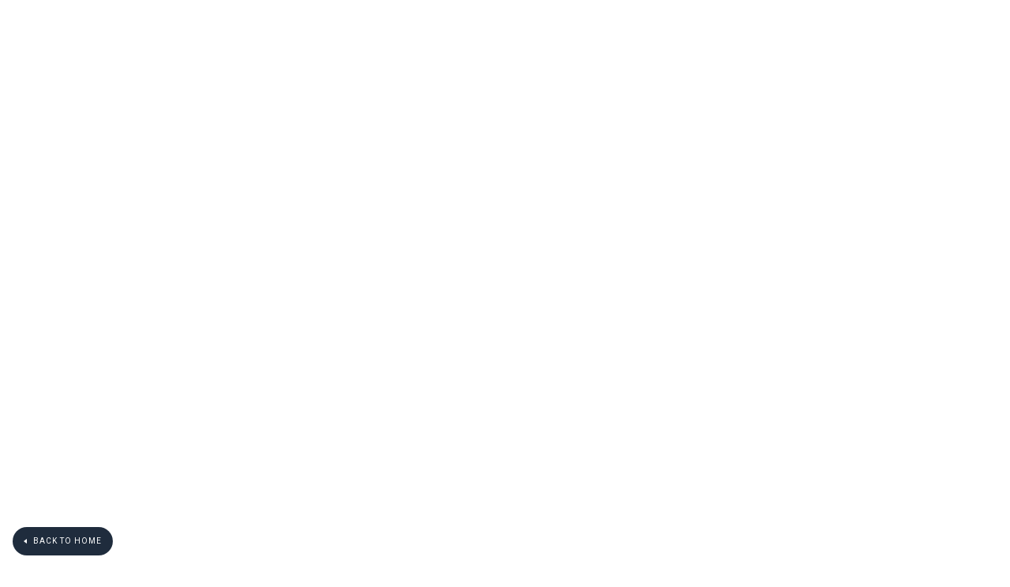

--- FILE ---
content_type: text/html; charset=utf-8
request_url: https://www.radmol.com/your-website/product
body_size: 4304
content:
<!DOCTYPE html><!-- This site was created in Webflow. https://webflow.com --><!-- Last Published: Mon Dec 22 2025 20:18:46 GMT+0000 (Coordinated Universal Time) --><html data-wf-domain="www.radmol.com" data-wf-page="608aca1d4b63d62de507ef1b" data-wf-site="608aca1c4b63d6ee5507eef4"><head><meta charset="utf-8"/><title>Product</title><meta content="Product" property="og:title"/><meta content="Product" property="twitter:title"/><meta content="width=device-width, initial-scale=1" name="viewport"/><meta content="Webflow" name="generator"/><link href="https://cdn.prod.website-files.com/608aca1c4b63d6ee5507eef4/css/radmol-dev.webflow.shared.59dae3d82.css" rel="stylesheet" type="text/css"/><link href="https://fonts.googleapis.com" rel="preconnect"/><link href="https://fonts.gstatic.com" rel="preconnect" crossorigin="anonymous"/><script src="https://ajax.googleapis.com/ajax/libs/webfont/1.6.26/webfont.js" type="text/javascript"></script><script type="text/javascript">WebFont.load({  google: {    families: ["Roboto:300,regular,500,700,900"]  }});</script><script type="text/javascript">!function(o,c){var n=c.documentElement,t=" w-mod-";n.className+=t+"js",("ontouchstart"in o||o.DocumentTouch&&c instanceof DocumentTouch)&&(n.className+=t+"touch")}(window,document);</script><link href="https://cdn.prod.website-files.com/608aca1c4b63d6ee5507eef4/60d1a97c74a1e3a4566f363f_rsz_1rsz_new_radmol_logo.png" rel="shortcut icon" type="image/x-icon"/><link href="https://cdn.prod.website-files.com/608aca1c4b63d6ee5507eef4/60d1a98568bac952fb49c450_rsz_new_radmol_logo.png" rel="apple-touch-icon"/></head><body><div style="opacity:0" class="page-wrapper"><div data-collapse="medium" data-animation="default" data-duration="400" data-easing="ease" data-easing2="ease" role="banner" class="nav-bar w-nav"><div class="wrapper navbar-2 w-container"><div class="div-block-8"><a href="/your-website/homepage" class="nav-logo-2 w-inline-block"><img src="https://cdn.prod.website-files.com/608aca1c4b63d6ee5507eef4/608dd85491d51c5ffae3cf4c_new%20Radmol%20logo.png" width="74" alt=""/></a></div><nav role="navigation" class="nav-menu-2 w-nav-menu"><a href="/your-website/product" aria-current="page" class="nav-link-2 w-nav-link w--current">Product</a><a href="/your-website/about" class="nav-link-2 w-nav-link">About</a><a href="/your-website/careers" class="nav-link-2 w-nav-link">Careers</a><a href="/your-website/work" class="nav-link-2 w-nav-link">Work</a><a href="/your-website/blog" class="nav-link-2 w-nav-link">Blog</a><div class="nav-cta-button-container"><a href="/your-website/contact" class="nav-link-2 border w-nav-link">Contact</a></div></nav><div class="menu-button-2 w-nav-button"><div class="burger-icon w-icon-nav-menu"></div></div></div></div><div class="section page-header"><div class="wrapper"><div class="row no-bottom-margins"><div class="col lg-5 sm-no-bottom-margin"></div><div class="col lg-4 bottom-margin"></div></div><div class="row"><div class="col lg-6"><h1 class="no-margins">Durotimi</h1></div></div></div></div><div class="section"><div class="wrapper w-clearfix"><div class="border-to-edge-picture"><img src="https://cdn.prod.website-files.com/608aca1c4b63d6ee5507eef4/608ddbb3ec4c5becd336f21d_investigation-2458537_1920.jpg" loading="lazy" sizes="(max-width: 1279px) 100vw, 1279px" srcset="https://cdn.prod.website-files.com/608aca1c4b63d6ee5507eef4/608ddbb3ec4c5becd336f21d_investigation-2458537_1920-p-800.jpeg 800w, https://cdn.prod.website-files.com/608aca1c4b63d6ee5507eef4/608ddbb3ec4c5becd336f21d_investigation-2458537_1920-p-1080.jpeg 1080w, https://cdn.prod.website-files.com/608aca1c4b63d6ee5507eef4/608ddbb3ec4c5becd336f21d_investigation-2458537_1920.jpg 1279w" alt=""/></div></div><div class="wrapper"></div></div><div id="features" class="section"><div class="wrapper"><h2 data-w-id="2c5fad2d-9394-a23f-c855-51313dd1558d" style="opacity:0" class="section-header">Features</h2><div class="row"><div class="col lg-4"><div data-w-id="2c5fad2d-9394-a23f-c855-51313dd15591" style="opacity:0" class="margin-bottom"><img src="https://cdn.prod.website-files.com/608aca1c4b63d6ee5507eef4/608aca1d4b63d6676907ef64_4%3A3%20-%20thumb.svg" width="543" alt="" class="column-image"/><h4>Feature one</h4><p class="paragraph-small short-paragraph">Lorem ipsum dolor sit amet, consectetur adipiscing elit. Suspendisse varius enim in eros elementum tristique.</p></div></div><div class="col lg-4"><div data-w-id="2c5fad2d-9394-a23f-c855-51313dd15598" style="opacity:0" class="margin-bottom"><img src="https://cdn.prod.website-files.com/608aca1c4b63d6ee5507eef4/608aca1d4b63d6676907ef64_4%3A3%20-%20thumb.svg" width="546" alt="" class="column-image"/><h4>Feature two</h4><p class="paragraph-small short-paragraph">Lorem ipsum dolor sit amet, consectetur adipiscing elit. Suspendisse varius enim in eros elementum tristique.</p></div></div><div class="col lg-4"><div data-w-id="2c5fad2d-9394-a23f-c855-51313dd1559f" style="opacity:0" class="margin-bottom"><img src="https://cdn.prod.website-files.com/608aca1c4b63d6ee5507eef4/608aca1d4b63d6676907ef64_4%3A3%20-%20thumb.svg" width="525" alt="" class="column-image"/><h4>Feature three</h4><p class="paragraph-small short-paragraph">Lorem ipsum dolor sit amet, consectetur adipiscing elit. Suspendisse varius enim in eros elementum tristique.</p></div></div></div></div></div><div id="how-it-works" class="section"><div class="wrapper"><div class="row align-centre"><div class="col lg-6 md-4"><div class="section-header"><h2>How it works</h2><p>Lorem ipsum dolor sit amet, consectetur adipiscing elit.</p></div></div></div><div class="row centre-align"><div class="how-it-works-line w-hidden-small w-hidden-tiny"></div><div class="col lg-3 sm-2"><div data-w-id="0fe9f74b-db45-2c7d-4f2f-71438b511f8f" style="opacity:0" class="how-it-works-step"><div class="circle"><h5 class="step-number">1</h5></div><div class="step-content"><h4>Step one</h4><p class="paragraph-small">Lorem ipsum dolor sit amet, consectetur adipiscing elit. Suspendisse varius enim in eros elementum tristique.</p></div></div></div><div class="col lg-3 sm-2"><div data-w-id="0fe9f74b-db45-2c7d-4f2f-71438b511f99" style="opacity:0" class="how-it-works-step"><div class="circle"><h5 class="step-number">2</h5></div><div class="step-content"><h4>Step two</h4><p class="paragraph-small">Lorem ipsum dolor sit amet, consectetur adipiscing elit. Suspendisse varius enim in eros elementum tristique.</p></div></div></div><div class="col lg-3 sm-2"><div data-w-id="0fe9f74b-db45-2c7d-4f2f-71438b511fa3" style="opacity:0" class="how-it-works-step"><div class="circle"><h5 class="step-number">3</h5></div><div class="step-content"><h4>Step three</h4><p class="paragraph-small">Lorem ipsum dolor sit amet, consectetur adipiscing elit. Suspendisse varius enim in eros elementum tristique.</p></div></div></div></div></div></div><div id="testimonial" class="section"><div class="wrapper"><div class="row"><div class="col lg-1"></div><div class="col lg-5"><img src="https://cdn.prod.website-files.com/608aca1c4b63d6ee5507eef4/608aca1d4b63d6281807ef65_vertical%20-%20big%20-%20user.svg" width="520" alt="" class="testimonial-image"/></div><div class="col lg-1"></div><div class="col lg-5 align-vertically"><h4>“Your objective should always be to eliminate instructions entirely by making everything self-explanatory, or as close to it as possible. When instructions are absolutely necessary, cut them back to a bare minimum.”</h4><p class="no-margins"><strong>Steve Krug</strong></p><p class="paragraph-small">UX expert</p></div></div></div></div><div id="pricing" class="section"><div class="wrapper"><div class="row centre-align section-header"><div data-w-id="e35e4bf3-e2e4-daf0-4f8c-aa22d8322045" class="col lg-6 centre-align"><h2 class="centre-align">Our plans</h2><p class="no-bottom-margins">Lorem ipsum dolor sit amet, consectetur adipiscing elit. Suspendisse varius enim in eros elementum tristique.</p></div></div><div class="row align-centre"><div class="col lg-4 flex-stretch md-3 xs-2"><div data-w-id="e35e4bf3-e2e4-daf0-4f8c-aa22d832204c" class="price-table-container flex-stretch"><div class="margin-bottom small"><h3>Basic</h3><p class="paragraph-small">Lorem ipsum dolor sit amet, consectetur adipiscing elit. Suspendisse varius enim in eros.</p></div><div class="margin-bottom small"><div class="horizontal-line blue"></div><div class="flex-horizontal-justify-start-align-centre"><img src="https://cdn.prod.website-files.com/608aca1c4b63d6ee5507eef4/608aca1d4b63d63f6407efaa_tick.svg" alt="" class="tick-icon"/><p class="paragraph-small no-margins">Lorem ipsum dolor sit amet</p></div><div class="flex-horizontal-justify-start-align-centre"><img src="https://cdn.prod.website-files.com/608aca1c4b63d6ee5507eef4/608aca1d4b63d63f6407efaa_tick.svg" alt="" class="tick-icon"/><p class="paragraph-small no-margins">Lorem ipsum dolor sit amet</p></div><div class="flex-horizontal-justify-start-align-centre"><img src="https://cdn.prod.website-files.com/608aca1c4b63d6ee5507eef4/608aca1d4b63d63f6407efaa_tick.svg" alt="" class="tick-icon"/><p class="paragraph-small no-margins">Lorem ipsum dolor sit amet</p></div><div class="flex-horizontal-justify-start-align-centre"><img src="https://cdn.prod.website-files.com/608aca1c4b63d6ee5507eef4/608aca1d4b63d63f6407efaa_tick.svg" alt="" class="tick-icon"/><p class="paragraph-small no-margins">Lorem ipsum dolor sit amet</p></div><div class="horizontal-line blue"></div></div><div class="flex-horizontal align-bottom margin-bottom"><h2 class="no-margins">$10</h2><p class="paragraph-small align-to-h1">/ per month</p></div><a href="#" class="button lg-wide ghost w-button">Button Text</a></div></div><div class="col lg-4 flex-stretch md-3 xs-2"><div data-w-id="e35e4bf3-e2e4-daf0-4f8c-aa22d832206d" class="price-table-container flex-stretch"><div class="margin-bottom small"><h3>Advanced</h3><p class="paragraph-small">Lorem ipsum dolor sit amet, consectetur adipiscing elit. Suspendisse varius enim in eros.</p></div><div class="margin-bottom small"><div class="horizontal-line blue"></div><div class="flex-horizontal-justify-start-align-centre"><img src="https://cdn.prod.website-files.com/608aca1c4b63d6ee5507eef4/608aca1d4b63d63f6407efaa_tick.svg" alt="" class="tick-icon"/><p class="paragraph-small no-margins">Lorem ipsum dolor sit amet</p></div><div class="flex-horizontal-justify-start-align-centre"><img src="https://cdn.prod.website-files.com/608aca1c4b63d6ee5507eef4/608aca1d4b63d63f6407efaa_tick.svg" alt="" class="tick-icon"/><p class="paragraph-small no-margins">Lorem ipsum dolor sit amet</p></div><div class="flex-horizontal-justify-start-align-centre"><img src="https://cdn.prod.website-files.com/608aca1c4b63d6ee5507eef4/608aca1d4b63d63f6407efaa_tick.svg" alt="" class="tick-icon"/><p class="paragraph-small no-margins">Lorem ipsum dolor sit amet</p></div><div class="flex-horizontal-justify-start-align-centre"><img src="https://cdn.prod.website-files.com/608aca1c4b63d6ee5507eef4/608aca1d4b63d63f6407efaa_tick.svg" alt="" class="tick-icon"/><p class="paragraph-small no-margins">Lorem ipsum dolor sit amet</p></div><div class="horizontal-line blue"></div></div><div class="flex-horizontal align-bottom margin-bottom"><h2 class="no-margins">$20</h2><p class="paragraph-small align-to-h1">/ per month</p></div><a href="#" class="button lg-wide w-button">Button Text</a></div></div><div class="col lg-4 flex-stretch md-3 xs-2"><div data-w-id="e35e4bf3-e2e4-daf0-4f8c-aa22d832208e" class="price-table-container flex-stretch"><div class="margin-bottom small"><h3>Plus</h3><p class="paragraph-small">Lorem ipsum dolor sit amet, consectetur adipiscing elit. Suspendisse varius enim in eros.</p></div><div class="margin-bottom small"><div class="horizontal-line blue"></div><div class="flex-horizontal-justify-start-align-centre"><img src="https://cdn.prod.website-files.com/608aca1c4b63d6ee5507eef4/608aca1d4b63d63f6407efaa_tick.svg" alt="" class="tick-icon"/><p class="paragraph-small no-margins">Lorem ipsum dolor sit amet</p></div><div class="flex-horizontal-justify-start-align-centre"><img src="https://cdn.prod.website-files.com/608aca1c4b63d6ee5507eef4/608aca1d4b63d63f6407efaa_tick.svg" alt="" class="tick-icon"/><p class="paragraph-small no-margins">Lorem ipsum dolor sit amet</p></div><div class="flex-horizontal-justify-start-align-centre"><img src="https://cdn.prod.website-files.com/608aca1c4b63d6ee5507eef4/608aca1d4b63d63f6407efaa_tick.svg" alt="" class="tick-icon"/><p class="paragraph-small no-margins">Lorem ipsum dolor sit amet</p></div><div class="flex-horizontal-justify-start-align-centre"><img src="https://cdn.prod.website-files.com/608aca1c4b63d6ee5507eef4/608aca1d4b63d63f6407efaa_tick.svg" alt="" class="tick-icon"/><p class="paragraph-small no-margins">Lorem ipsum dolor sit amet</p></div><div class="horizontal-line blue"></div></div><div class="flex-horizontal align-bottom margin-bottom"><h2 class="no-margins">$30</h2><p class="paragraph-small align-to-h1">/ per month</p></div><a href="#" class="button lg-wide ghost w-button">Button Text</a></div></div></div></div></div><div id="faqs" class="section"><div class="wrapper"><div class="row"><div class="col lg-3"></div><div class="col lg-6"><h2 class="section-header">Frequently asked questions</h2><div><div><a href="#" data-ix="show-answer" data-w-id="777f1d84-21e8-bfb8-1db2-ee99cbf2367c" class="question-container transparent w-inline-block"><div class="question"><img src="https://cdn.prod.website-files.com/608aca1c4b63d6ee5507eef4/608aca1d4b63d6255707efc1_Arrow-Down-%231-Icon.svg" alt="" class="question-arrow-icon left"/><p class="bold">Duis aute irure dolor in reprehenderit in voluptate velit?</p></div><div data-ix="hide-on-load" class="answer _2"><p>Lorem ipsum dolor sit amet, consectetur adipiscing elit, sed do eiusmod tempor incididunt ut labore et dolore magna aliqua. Ut enim ad minim veniam, quis nostrud exercitation ullamco laboris nisi ut aliquip ex ea commodo consequat. Duis aute irure dolor in reprehenderit in voluptate velit esse cillum dolore eu fugiat nulla pariatur.</p></div></a></div><div><a href="#" data-ix="show-answer" data-w-id="777f1d84-21e8-bfb8-1db2-ee99cbf23685" class="question-container transparent w-inline-block"><div class="question"><img src="https://cdn.prod.website-files.com/608aca1c4b63d6ee5507eef4/608aca1d4b63d6255707efc1_Arrow-Down-%231-Icon.svg" alt="" class="question-arrow-icon left"/><p class="bold">What is Legowerk?</p></div><div data-ix="hide-on-load" class="answer _2"><p>Lorem ipsum dolor sit amet, consectetur adipiscing elit, sed do eiusmod tempor incididunt ut labore et dolore magna aliqua. Ut enim ad minim veniam, quis nostrud exercitation ullamco laboris nisi ut aliquip ex ea commodo consequat. </p></div></a></div><div><a href="#" data-ix="show-answer" data-w-id="777f1d84-21e8-bfb8-1db2-ee99cbf2368e" class="question-container transparent w-inline-block"><div class="question"><img src="https://cdn.prod.website-files.com/608aca1c4b63d6ee5507eef4/608aca1d4b63d6255707efc1_Arrow-Down-%231-Icon.svg" alt="" class="question-arrow-icon left"/><p class="bold">Wait, but why?</p></div><div data-ix="hide-on-load" class="answer _2"><p>Lorem ipsum dolor sit amet, consectetur adipiscing elit, sed do eiusmod tempor incididunt ut labore et dolore magna aliqua.</p></div></a></div><div><a href="#" data-ix="show-answer" data-w-id="777f1d84-21e8-bfb8-1db2-ee99cbf23697" class="question-container transparent w-inline-block"><div class="question"><img src="https://cdn.prod.website-files.com/608aca1c4b63d6ee5507eef4/608aca1d4b63d6255707efc1_Arrow-Down-%231-Icon.svg" alt="" class="question-arrow-icon left"/><p class="bold">How does it work?</p></div><div data-ix="hide-on-load" class="answer _2"><p>Lorem ipsum dolor sit amet, consectetur adipiscing elit, sed do eiusmod tempor incididunt ut labore et dolore magna aliqua.</p></div></a></div></div></div><div class="col lg-3"></div></div></div></div><div class="section"><div class="wrapper"><div class="row align-centre"><div class="col lg-6 md-3 xs-2"><div class="centre-align"><div class="margin-bottom"><h2> I could see a ruddy light streaming through a rift.</h2><p>Apparently we had reached a great height in the atmosphere, for the sky was a dead black, and the stars had ceased to twinkle.<br/></p></div><a href="#" class="button w-button">Button</a></div></div></div></div></div><div class="section"><div class="wrapper"><div class="row"><div class="col lg-3 md-4"><a href="#" data-ix="logo" class="footer-logo w-nav-brand"><img src="https://cdn.prod.website-files.com/608aca1c4b63d6ee5507eef4/608aca1d4b63d6d10107ef87_Acme.svg" width="74" alt="" class="footer-logo-2"/></a></div><div class="col lg-2 md-2 xs-1"><div class="footer-links-container"><h5 class="footer-heading">Content</h5><a href="/your-website/work" class="footer-link">Works</a><a href="/your-website/about" class="footer-link">About</a><a href="/your-website/product" aria-current="page" class="footer-link w--current">Product</a><a href="/your-website/blog" class="footer-link">Blog</a><a href="/your-website/contact" class="footer-link">Contact</a></div></div><div class="col lg-3 md-2 xs-1"><div class="footer-links-container"><h5 class="footer-heading">Contact</h5><p class="footer-link">+44 20 7254 7249</p><p class="footer-link w-hidden-tiny">hello@legowerk.com</p><p class="footer-link w-hidden-main w-hidden-medium w-hidden-small">email</p><p class="footer-link">52 Broadway Market,<br/>London E8 4QJ, UK</p><div class="negative-margin"><a target="_blank" href="#" class="footer-link w-inline-block"><img src="https://cdn.prod.website-files.com/608aca1c4b63d6ee5507eef4/608aca1d4b63d6acb607ef8c_instagram.svg" alt="" class="social-media-icon"/></a><a target="_blank" href="#" class="footer-link w-inline-block"><img src="https://cdn.prod.website-files.com/608aca1c4b63d6ee5507eef4/608aca1d4b63d69c2e07efe7_facebook.svg" alt="" class="social-media-icon"/></a><a target="_blank" href="#" class="footer-link w-inline-block"><img src="https://cdn.prod.website-files.com/608aca1c4b63d6ee5507eef4/608aca1d4b63d616b307ef63_twitter.svg" alt="" class="social-media-icon"/></a></div></div></div><div class="col lg-4 md-2 sm-2"><h5 class="footer-heading">Newsletter</h5><div class="form w-form"><form id="email-form" name="email-form" data-name="Email Form" method="get" class="form-with-button horizontal" data-wf-page-id="608aca1d4b63d62de507ef1b" data-wf-element-id="08664adf-ebf7-d994-4747-c0653058c2d4"><input class="form-field no-bottom-margins w-input" maxlength="256" name="email-2" data-name="Email 2" placeholder="Email" type="text" id="email-2" required=""/><input type="submit" data-wait="Please wait..." class="button form-button w-button" value="Subscribe"/></form><div class="w-form-done"><div>Thank you! Your submission has been received!</div></div><div class="w-form-fail"><div>Oops! Something went wrong while submitting the form.</div></div></div></div></div></div></div><div class="section grid"><div class="wrapper grid-container"><div class="grid"><div class="block mobile"><div class="column-overlay"></div></div><div class="block mobile"><div class="column-overlay"></div></div><div class="block mobile"><div class="column-overlay"></div></div><div class="block mobile"><div class="column-overlay"></div></div><div class="block"><div class="column-overlay"></div></div><div class="block"><div class="column-overlay"></div></div><div class="block"><div class="column-overlay"></div></div><div class="block"><div class="column-overlay"></div></div><div class="block"><div class="column-overlay"></div></div><div class="block"><div class="column-overlay"></div></div><div class="block"><div class="column-overlay"></div></div><div class="block"><div class="column-overlay"></div></div></div></div></div><div class="section legowerk-footer"><div class="wrapper"><p class="paragraph-small footer">Created by <a href="https://webflow.com/DarioStefanutto" target="_blank">Dario Stefanutto</a>  |  Powered by <a href="https://webflow.com/" target="_blank">Webflow</a>  |  <a href="/legowerk/licencing">Image licencing</a></p></div></div></div><a href="/" data-w-id="936f2948-9413-7d15-18fc-44fe6cdfebbc" class="back-to-legowerk-link w-inline-block"><img src="https://cdn.prod.website-files.com/608aca1c4b63d6ee5507eef4/608aca1d4b63d676f607eff2_back%20icon.svg" data-w-id="936f2948-9413-7d15-18fc-44fe6cdfebbd" alt="" class="back-icon"/><div>Back to HOME</div></a><script src="https://d3e54v103j8qbb.cloudfront.net/js/jquery-3.5.1.min.dc5e7f18c8.js?site=608aca1c4b63d6ee5507eef4" type="text/javascript" integrity="sha256-9/aliU8dGd2tb6OSsuzixeV4y/faTqgFtohetphbbj0=" crossorigin="anonymous"></script><script src="https://cdn.prod.website-files.com/608aca1c4b63d6ee5507eef4/js/webflow.schunk.36b8fb49256177c8.js" type="text/javascript"></script><script src="https://cdn.prod.website-files.com/608aca1c4b63d6ee5507eef4/js/webflow.569d2ed5.36321d636f837b3c.js" type="text/javascript"></script></body></html>

--- FILE ---
content_type: text/css
request_url: https://cdn.prod.website-files.com/608aca1c4b63d6ee5507eef4/css/radmol-dev.webflow.shared.59dae3d82.css
body_size: 19976
content:
html {
  -webkit-text-size-adjust: 100%;
  -ms-text-size-adjust: 100%;
  font-family: sans-serif;
}

body {
  margin: 0;
}

article, aside, details, figcaption, figure, footer, header, hgroup, main, menu, nav, section, summary {
  display: block;
}

audio, canvas, progress, video {
  vertical-align: baseline;
  display: inline-block;
}

audio:not([controls]) {
  height: 0;
  display: none;
}

[hidden], template {
  display: none;
}

a {
  background-color: #0000;
}

a:active, a:hover {
  outline: 0;
}

abbr[title] {
  border-bottom: 1px dotted;
}

b, strong {
  font-weight: bold;
}

dfn {
  font-style: italic;
}

h1 {
  margin: .67em 0;
  font-size: 2em;
}

mark {
  color: #000;
  background: #ff0;
}

small {
  font-size: 80%;
}

sub, sup {
  vertical-align: baseline;
  font-size: 75%;
  line-height: 0;
  position: relative;
}

sup {
  top: -.5em;
}

sub {
  bottom: -.25em;
}

img {
  border: 0;
}

svg:not(:root) {
  overflow: hidden;
}

hr {
  box-sizing: content-box;
  height: 0;
}

pre {
  overflow: auto;
}

code, kbd, pre, samp {
  font-family: monospace;
  font-size: 1em;
}

button, input, optgroup, select, textarea {
  color: inherit;
  font: inherit;
  margin: 0;
}

button {
  overflow: visible;
}

button, select {
  text-transform: none;
}

button, html input[type="button"], input[type="reset"] {
  -webkit-appearance: button;
  cursor: pointer;
}

button[disabled], html input[disabled] {
  cursor: default;
}

button::-moz-focus-inner, input::-moz-focus-inner {
  border: 0;
  padding: 0;
}

input {
  line-height: normal;
}

input[type="checkbox"], input[type="radio"] {
  box-sizing: border-box;
  padding: 0;
}

input[type="number"]::-webkit-inner-spin-button, input[type="number"]::-webkit-outer-spin-button {
  height: auto;
}

input[type="search"] {
  -webkit-appearance: none;
}

input[type="search"]::-webkit-search-cancel-button, input[type="search"]::-webkit-search-decoration {
  -webkit-appearance: none;
}

legend {
  border: 0;
  padding: 0;
}

textarea {
  overflow: auto;
}

optgroup {
  font-weight: bold;
}

table {
  border-collapse: collapse;
  border-spacing: 0;
}

td, th {
  padding: 0;
}

@font-face {
  font-family: webflow-icons;
  src: url("[data-uri]") format("truetype");
  font-weight: normal;
  font-style: normal;
}

[class^="w-icon-"], [class*=" w-icon-"] {
  speak: none;
  font-variant: normal;
  text-transform: none;
  -webkit-font-smoothing: antialiased;
  -moz-osx-font-smoothing: grayscale;
  font-style: normal;
  font-weight: normal;
  line-height: 1;
  font-family: webflow-icons !important;
}

.w-icon-slider-right:before {
  content: "";
}

.w-icon-slider-left:before {
  content: "";
}

.w-icon-nav-menu:before {
  content: "";
}

.w-icon-arrow-down:before, .w-icon-dropdown-toggle:before {
  content: "";
}

.w-icon-file-upload-remove:before {
  content: "";
}

.w-icon-file-upload-icon:before {
  content: "";
}

* {
  box-sizing: border-box;
}

html {
  height: 100%;
}

body {
  color: #333;
  background-color: #fff;
  min-height: 100%;
  margin: 0;
  font-family: Arial, sans-serif;
  font-size: 14px;
  line-height: 20px;
}

img {
  vertical-align: middle;
  max-width: 100%;
  display: inline-block;
}

html.w-mod-touch * {
  background-attachment: scroll !important;
}

.w-block {
  display: block;
}

.w-inline-block {
  max-width: 100%;
  display: inline-block;
}

.w-clearfix:before, .w-clearfix:after {
  content: " ";
  grid-area: 1 / 1 / 2 / 2;
  display: table;
}

.w-clearfix:after {
  clear: both;
}

.w-hidden {
  display: none;
}

.w-button {
  color: #fff;
  line-height: inherit;
  cursor: pointer;
  background-color: #3898ec;
  border: 0;
  border-radius: 0;
  padding: 9px 15px;
  text-decoration: none;
  display: inline-block;
}

input.w-button {
  -webkit-appearance: button;
}

html[data-w-dynpage] [data-w-cloak] {
  color: #0000 !important;
}

.w-code-block {
  margin: unset;
}

pre.w-code-block code {
  all: inherit;
}

.w-optimization {
  display: contents;
}

.w-webflow-badge, .w-webflow-badge > img {
  box-sizing: unset;
  width: unset;
  height: unset;
  max-height: unset;
  max-width: unset;
  min-height: unset;
  min-width: unset;
  margin: unset;
  padding: unset;
  float: unset;
  clear: unset;
  border: unset;
  border-radius: unset;
  background: unset;
  background-image: unset;
  background-position: unset;
  background-size: unset;
  background-repeat: unset;
  background-origin: unset;
  background-clip: unset;
  background-attachment: unset;
  background-color: unset;
  box-shadow: unset;
  transform: unset;
  direction: unset;
  font-family: unset;
  font-weight: unset;
  color: unset;
  font-size: unset;
  line-height: unset;
  font-style: unset;
  font-variant: unset;
  text-align: unset;
  letter-spacing: unset;
  -webkit-text-decoration: unset;
  text-decoration: unset;
  text-indent: unset;
  text-transform: unset;
  list-style-type: unset;
  text-shadow: unset;
  vertical-align: unset;
  cursor: unset;
  white-space: unset;
  word-break: unset;
  word-spacing: unset;
  word-wrap: unset;
  transition: unset;
}

.w-webflow-badge {
  white-space: nowrap;
  cursor: pointer;
  box-shadow: 0 0 0 1px #0000001a, 0 1px 3px #0000001a;
  visibility: visible !important;
  opacity: 1 !important;
  z-index: 2147483647 !important;
  color: #aaadb0 !important;
  overflow: unset !important;
  background-color: #fff !important;
  border-radius: 3px !important;
  width: auto !important;
  height: auto !important;
  margin: 0 !important;
  padding: 6px !important;
  font-size: 12px !important;
  line-height: 14px !important;
  text-decoration: none !important;
  display: inline-block !important;
  position: fixed !important;
  inset: auto 12px 12px auto !important;
  transform: none !important;
}

.w-webflow-badge > img {
  position: unset;
  visibility: unset !important;
  opacity: 1 !important;
  vertical-align: middle !important;
  display: inline-block !important;
}

h1, h2, h3, h4, h5, h6 {
  margin-bottom: 10px;
  font-weight: bold;
}

h1 {
  margin-top: 20px;
  font-size: 38px;
  line-height: 44px;
}

h2 {
  margin-top: 20px;
  font-size: 32px;
  line-height: 36px;
}

h3 {
  margin-top: 20px;
  font-size: 24px;
  line-height: 30px;
}

h4 {
  margin-top: 10px;
  font-size: 18px;
  line-height: 24px;
}

h5 {
  margin-top: 10px;
  font-size: 14px;
  line-height: 20px;
}

h6 {
  margin-top: 10px;
  font-size: 12px;
  line-height: 18px;
}

p {
  margin-top: 0;
  margin-bottom: 10px;
}

blockquote {
  border-left: 5px solid #e2e2e2;
  margin: 0 0 10px;
  padding: 10px 20px;
  font-size: 18px;
  line-height: 22px;
}

figure {
  margin: 0 0 10px;
}

figcaption {
  text-align: center;
  margin-top: 5px;
}

ul, ol {
  margin-top: 0;
  margin-bottom: 10px;
  padding-left: 40px;
}

.w-list-unstyled {
  padding-left: 0;
  list-style: none;
}

.w-embed:before, .w-embed:after {
  content: " ";
  grid-area: 1 / 1 / 2 / 2;
  display: table;
}

.w-embed:after {
  clear: both;
}

.w-video {
  width: 100%;
  padding: 0;
  position: relative;
}

.w-video iframe, .w-video object, .w-video embed {
  border: none;
  width: 100%;
  height: 100%;
  position: absolute;
  top: 0;
  left: 0;
}

fieldset {
  border: 0;
  margin: 0;
  padding: 0;
}

button, [type="button"], [type="reset"] {
  cursor: pointer;
  -webkit-appearance: button;
  border: 0;
}

.w-form {
  margin: 0 0 15px;
}

.w-form-done {
  text-align: center;
  background-color: #ddd;
  padding: 20px;
  display: none;
}

.w-form-fail {
  background-color: #ffdede;
  margin-top: 10px;
  padding: 10px;
  display: none;
}

label {
  margin-bottom: 5px;
  font-weight: bold;
  display: block;
}

.w-input, .w-select {
  color: #333;
  vertical-align: middle;
  background-color: #fff;
  border: 1px solid #ccc;
  width: 100%;
  height: 38px;
  margin-bottom: 10px;
  padding: 8px 12px;
  font-size: 14px;
  line-height: 1.42857;
  display: block;
}

.w-input::placeholder, .w-select::placeholder {
  color: #999;
}

.w-input:focus, .w-select:focus {
  border-color: #3898ec;
  outline: 0;
}

.w-input[disabled], .w-select[disabled], .w-input[readonly], .w-select[readonly], fieldset[disabled] .w-input, fieldset[disabled] .w-select {
  cursor: not-allowed;
}

.w-input[disabled]:not(.w-input-disabled), .w-select[disabled]:not(.w-input-disabled), .w-input[readonly], .w-select[readonly], fieldset[disabled]:not(.w-input-disabled) .w-input, fieldset[disabled]:not(.w-input-disabled) .w-select {
  background-color: #eee;
}

textarea.w-input, textarea.w-select {
  height: auto;
}

.w-select {
  background-color: #f3f3f3;
}

.w-select[multiple] {
  height: auto;
}

.w-form-label {
  cursor: pointer;
  margin-bottom: 0;
  font-weight: normal;
  display: inline-block;
}

.w-radio {
  margin-bottom: 5px;
  padding-left: 20px;
  display: block;
}

.w-radio:before, .w-radio:after {
  content: " ";
  grid-area: 1 / 1 / 2 / 2;
  display: table;
}

.w-radio:after {
  clear: both;
}

.w-radio-input {
  float: left;
  margin: 3px 0 0 -20px;
  line-height: normal;
}

.w-file-upload {
  margin-bottom: 10px;
  display: block;
}

.w-file-upload-input {
  opacity: 0;
  z-index: -100;
  width: .1px;
  height: .1px;
  position: absolute;
  overflow: hidden;
}

.w-file-upload-default, .w-file-upload-uploading, .w-file-upload-success {
  color: #333;
  display: inline-block;
}

.w-file-upload-error {
  margin-top: 10px;
  display: block;
}

.w-file-upload-default.w-hidden, .w-file-upload-uploading.w-hidden, .w-file-upload-error.w-hidden, .w-file-upload-success.w-hidden {
  display: none;
}

.w-file-upload-uploading-btn {
  cursor: pointer;
  background-color: #fafafa;
  border: 1px solid #ccc;
  margin: 0;
  padding: 8px 12px;
  font-size: 14px;
  font-weight: normal;
  display: flex;
}

.w-file-upload-file {
  background-color: #fafafa;
  border: 1px solid #ccc;
  flex-grow: 1;
  justify-content: space-between;
  margin: 0;
  padding: 8px 9px 8px 11px;
  display: flex;
}

.w-file-upload-file-name {
  font-size: 14px;
  font-weight: normal;
  display: block;
}

.w-file-remove-link {
  cursor: pointer;
  width: auto;
  height: auto;
  margin-top: 3px;
  margin-left: 10px;
  padding: 3px;
  display: block;
}

.w-icon-file-upload-remove {
  margin: auto;
  font-size: 10px;
}

.w-file-upload-error-msg {
  color: #ea384c;
  padding: 2px 0;
  display: inline-block;
}

.w-file-upload-info {
  padding: 0 12px;
  line-height: 38px;
  display: inline-block;
}

.w-file-upload-label {
  cursor: pointer;
  background-color: #fafafa;
  border: 1px solid #ccc;
  margin: 0;
  padding: 8px 12px;
  font-size: 14px;
  font-weight: normal;
  display: inline-block;
}

.w-icon-file-upload-icon, .w-icon-file-upload-uploading {
  width: 20px;
  margin-right: 8px;
  display: inline-block;
}

.w-icon-file-upload-uploading {
  height: 20px;
}

.w-container {
  max-width: 940px;
  margin-left: auto;
  margin-right: auto;
}

.w-container:before, .w-container:after {
  content: " ";
  grid-area: 1 / 1 / 2 / 2;
  display: table;
}

.w-container:after {
  clear: both;
}

.w-container .w-row {
  margin-left: -10px;
  margin-right: -10px;
}

.w-row:before, .w-row:after {
  content: " ";
  grid-area: 1 / 1 / 2 / 2;
  display: table;
}

.w-row:after {
  clear: both;
}

.w-row .w-row {
  margin-left: 0;
  margin-right: 0;
}

.w-col {
  float: left;
  width: 100%;
  min-height: 1px;
  padding-left: 10px;
  padding-right: 10px;
  position: relative;
}

.w-col .w-col {
  padding-left: 0;
  padding-right: 0;
}

.w-col-1 {
  width: 8.33333%;
}

.w-col-2 {
  width: 16.6667%;
}

.w-col-3 {
  width: 25%;
}

.w-col-4 {
  width: 33.3333%;
}

.w-col-5 {
  width: 41.6667%;
}

.w-col-6 {
  width: 50%;
}

.w-col-7 {
  width: 58.3333%;
}

.w-col-8 {
  width: 66.6667%;
}

.w-col-9 {
  width: 75%;
}

.w-col-10 {
  width: 83.3333%;
}

.w-col-11 {
  width: 91.6667%;
}

.w-col-12 {
  width: 100%;
}

.w-hidden-main {
  display: none !important;
}

@media screen and (max-width: 991px) {
  .w-container {
    max-width: 728px;
  }

  .w-hidden-main {
    display: inherit !important;
  }

  .w-hidden-medium {
    display: none !important;
  }

  .w-col-medium-1 {
    width: 8.33333%;
  }

  .w-col-medium-2 {
    width: 16.6667%;
  }

  .w-col-medium-3 {
    width: 25%;
  }

  .w-col-medium-4 {
    width: 33.3333%;
  }

  .w-col-medium-5 {
    width: 41.6667%;
  }

  .w-col-medium-6 {
    width: 50%;
  }

  .w-col-medium-7 {
    width: 58.3333%;
  }

  .w-col-medium-8 {
    width: 66.6667%;
  }

  .w-col-medium-9 {
    width: 75%;
  }

  .w-col-medium-10 {
    width: 83.3333%;
  }

  .w-col-medium-11 {
    width: 91.6667%;
  }

  .w-col-medium-12 {
    width: 100%;
  }

  .w-col-stack {
    width: 100%;
    left: auto;
    right: auto;
  }
}

@media screen and (max-width: 767px) {
  .w-hidden-main, .w-hidden-medium {
    display: inherit !important;
  }

  .w-hidden-small {
    display: none !important;
  }

  .w-row, .w-container .w-row {
    margin-left: 0;
    margin-right: 0;
  }

  .w-col {
    width: 100%;
    left: auto;
    right: auto;
  }

  .w-col-small-1 {
    width: 8.33333%;
  }

  .w-col-small-2 {
    width: 16.6667%;
  }

  .w-col-small-3 {
    width: 25%;
  }

  .w-col-small-4 {
    width: 33.3333%;
  }

  .w-col-small-5 {
    width: 41.6667%;
  }

  .w-col-small-6 {
    width: 50%;
  }

  .w-col-small-7 {
    width: 58.3333%;
  }

  .w-col-small-8 {
    width: 66.6667%;
  }

  .w-col-small-9 {
    width: 75%;
  }

  .w-col-small-10 {
    width: 83.3333%;
  }

  .w-col-small-11 {
    width: 91.6667%;
  }

  .w-col-small-12 {
    width: 100%;
  }
}

@media screen and (max-width: 479px) {
  .w-container {
    max-width: none;
  }

  .w-hidden-main, .w-hidden-medium, .w-hidden-small {
    display: inherit !important;
  }

  .w-hidden-tiny {
    display: none !important;
  }

  .w-col {
    width: 100%;
  }

  .w-col-tiny-1 {
    width: 8.33333%;
  }

  .w-col-tiny-2 {
    width: 16.6667%;
  }

  .w-col-tiny-3 {
    width: 25%;
  }

  .w-col-tiny-4 {
    width: 33.3333%;
  }

  .w-col-tiny-5 {
    width: 41.6667%;
  }

  .w-col-tiny-6 {
    width: 50%;
  }

  .w-col-tiny-7 {
    width: 58.3333%;
  }

  .w-col-tiny-8 {
    width: 66.6667%;
  }

  .w-col-tiny-9 {
    width: 75%;
  }

  .w-col-tiny-10 {
    width: 83.3333%;
  }

  .w-col-tiny-11 {
    width: 91.6667%;
  }

  .w-col-tiny-12 {
    width: 100%;
  }
}

.w-widget {
  position: relative;
}

.w-widget-map {
  width: 100%;
  height: 400px;
}

.w-widget-map label {
  width: auto;
  display: inline;
}

.w-widget-map img {
  max-width: inherit;
}

.w-widget-map .gm-style-iw {
  text-align: center;
}

.w-widget-map .gm-style-iw > button {
  display: none !important;
}

.w-widget-twitter {
  overflow: hidden;
}

.w-widget-twitter-count-shim {
  vertical-align: top;
  text-align: center;
  background: #fff;
  border: 1px solid #758696;
  border-radius: 3px;
  width: 28px;
  height: 20px;
  display: inline-block;
  position: relative;
}

.w-widget-twitter-count-shim * {
  pointer-events: none;
  -webkit-user-select: none;
  user-select: none;
}

.w-widget-twitter-count-shim .w-widget-twitter-count-inner {
  text-align: center;
  color: #999;
  font-family: serif;
  font-size: 15px;
  line-height: 12px;
  position: relative;
}

.w-widget-twitter-count-shim .w-widget-twitter-count-clear {
  display: block;
  position: relative;
}

.w-widget-twitter-count-shim.w--large {
  width: 36px;
  height: 28px;
}

.w-widget-twitter-count-shim.w--large .w-widget-twitter-count-inner {
  font-size: 18px;
  line-height: 18px;
}

.w-widget-twitter-count-shim:not(.w--vertical) {
  margin-left: 5px;
  margin-right: 8px;
}

.w-widget-twitter-count-shim:not(.w--vertical).w--large {
  margin-left: 6px;
}

.w-widget-twitter-count-shim:not(.w--vertical):before, .w-widget-twitter-count-shim:not(.w--vertical):after {
  content: " ";
  pointer-events: none;
  border: solid #0000;
  width: 0;
  height: 0;
  position: absolute;
  top: 50%;
  left: 0;
}

.w-widget-twitter-count-shim:not(.w--vertical):before {
  border-width: 4px;
  border-color: #75869600 #5d6c7b #75869600 #75869600;
  margin-top: -4px;
  margin-left: -9px;
}

.w-widget-twitter-count-shim:not(.w--vertical).w--large:before {
  border-width: 5px;
  margin-top: -5px;
  margin-left: -10px;
}

.w-widget-twitter-count-shim:not(.w--vertical):after {
  border-width: 4px;
  border-color: #fff0 #fff #fff0 #fff0;
  margin-top: -4px;
  margin-left: -8px;
}

.w-widget-twitter-count-shim:not(.w--vertical).w--large:after {
  border-width: 5px;
  margin-top: -5px;
  margin-left: -9px;
}

.w-widget-twitter-count-shim.w--vertical {
  width: 61px;
  height: 33px;
  margin-bottom: 8px;
}

.w-widget-twitter-count-shim.w--vertical:before, .w-widget-twitter-count-shim.w--vertical:after {
  content: " ";
  pointer-events: none;
  border: solid #0000;
  width: 0;
  height: 0;
  position: absolute;
  top: 100%;
  left: 50%;
}

.w-widget-twitter-count-shim.w--vertical:before {
  border-width: 5px;
  border-color: #5d6c7b #75869600 #75869600;
  margin-left: -5px;
}

.w-widget-twitter-count-shim.w--vertical:after {
  border-width: 4px;
  border-color: #fff #fff0 #fff0;
  margin-left: -4px;
}

.w-widget-twitter-count-shim.w--vertical .w-widget-twitter-count-inner {
  font-size: 18px;
  line-height: 22px;
}

.w-widget-twitter-count-shim.w--vertical.w--large {
  width: 76px;
}

.w-background-video {
  color: #fff;
  height: 500px;
  position: relative;
  overflow: hidden;
}

.w-background-video > video {
  object-fit: cover;
  z-index: -100;
  background-position: 50%;
  background-size: cover;
  width: 100%;
  height: 100%;
  margin: auto;
  position: absolute;
  inset: -100%;
}

.w-background-video > video::-webkit-media-controls-start-playback-button {
  -webkit-appearance: none;
  display: none !important;
}

.w-background-video--control {
  background-color: #0000;
  padding: 0;
  position: absolute;
  bottom: 1em;
  right: 1em;
}

.w-background-video--control > [hidden] {
  display: none !important;
}

.w-slider {
  text-align: center;
  clear: both;
  -webkit-tap-highlight-color: #0000;
  tap-highlight-color: #0000;
  background: #ddd;
  height: 300px;
  position: relative;
}

.w-slider-mask {
  z-index: 1;
  white-space: nowrap;
  height: 100%;
  display: block;
  position: relative;
  left: 0;
  right: 0;
  overflow: hidden;
}

.w-slide {
  vertical-align: top;
  white-space: normal;
  text-align: left;
  width: 100%;
  height: 100%;
  display: inline-block;
  position: relative;
}

.w-slider-nav {
  z-index: 2;
  text-align: center;
  -webkit-tap-highlight-color: #0000;
  tap-highlight-color: #0000;
  height: 40px;
  margin: auto;
  padding-top: 10px;
  position: absolute;
  inset: auto 0 0;
}

.w-slider-nav.w-round > div {
  border-radius: 100%;
}

.w-slider-nav.w-num > div {
  font-size: inherit;
  line-height: inherit;
  width: auto;
  height: auto;
  padding: .2em .5em;
}

.w-slider-nav.w-shadow > div {
  box-shadow: 0 0 3px #3336;
}

.w-slider-nav-invert {
  color: #fff;
}

.w-slider-nav-invert > div {
  background-color: #2226;
}

.w-slider-nav-invert > div.w-active {
  background-color: #222;
}

.w-slider-dot {
  cursor: pointer;
  background-color: #fff6;
  width: 1em;
  height: 1em;
  margin: 0 3px .5em;
  transition: background-color .1s, color .1s;
  display: inline-block;
  position: relative;
}

.w-slider-dot.w-active {
  background-color: #fff;
}

.w-slider-dot:focus {
  outline: none;
  box-shadow: 0 0 0 2px #fff;
}

.w-slider-dot:focus.w-active {
  box-shadow: none;
}

.w-slider-arrow-left, .w-slider-arrow-right {
  cursor: pointer;
  color: #fff;
  -webkit-tap-highlight-color: #0000;
  tap-highlight-color: #0000;
  -webkit-user-select: none;
  user-select: none;
  width: 80px;
  margin: auto;
  font-size: 40px;
  position: absolute;
  inset: 0;
  overflow: hidden;
}

.w-slider-arrow-left [class^="w-icon-"], .w-slider-arrow-right [class^="w-icon-"], .w-slider-arrow-left [class*=" w-icon-"], .w-slider-arrow-right [class*=" w-icon-"] {
  position: absolute;
}

.w-slider-arrow-left:focus, .w-slider-arrow-right:focus {
  outline: 0;
}

.w-slider-arrow-left {
  z-index: 3;
  right: auto;
}

.w-slider-arrow-right {
  z-index: 4;
  left: auto;
}

.w-icon-slider-left, .w-icon-slider-right {
  width: 1em;
  height: 1em;
  margin: auto;
  inset: 0;
}

.w-slider-aria-label {
  clip: rect(0 0 0 0);
  border: 0;
  width: 1px;
  height: 1px;
  margin: -1px;
  padding: 0;
  position: absolute;
  overflow: hidden;
}

.w-slider-force-show {
  display: block !important;
}

.w-dropdown {
  text-align: left;
  z-index: 900;
  margin-left: auto;
  margin-right: auto;
  display: inline-block;
  position: relative;
}

.w-dropdown-btn, .w-dropdown-toggle, .w-dropdown-link {
  vertical-align: top;
  color: #222;
  text-align: left;
  white-space: nowrap;
  margin-left: auto;
  margin-right: auto;
  padding: 20px;
  text-decoration: none;
  position: relative;
}

.w-dropdown-toggle {
  -webkit-user-select: none;
  user-select: none;
  cursor: pointer;
  padding-right: 40px;
  display: inline-block;
}

.w-dropdown-toggle:focus {
  outline: 0;
}

.w-icon-dropdown-toggle {
  width: 1em;
  height: 1em;
  margin: auto 20px auto auto;
  position: absolute;
  top: 0;
  bottom: 0;
  right: 0;
}

.w-dropdown-list {
  background: #ddd;
  min-width: 100%;
  display: none;
  position: absolute;
}

.w-dropdown-list.w--open {
  display: block;
}

.w-dropdown-link {
  color: #222;
  padding: 10px 20px;
  display: block;
}

.w-dropdown-link.w--current {
  color: #0082f3;
}

.w-dropdown-link:focus {
  outline: 0;
}

@media screen and (max-width: 767px) {
  .w-nav-brand {
    padding-left: 10px;
  }
}

.w-lightbox-backdrop {
  cursor: auto;
  letter-spacing: normal;
  text-indent: 0;
  text-shadow: none;
  text-transform: none;
  visibility: visible;
  white-space: normal;
  word-break: normal;
  word-spacing: normal;
  word-wrap: normal;
  color: #fff;
  text-align: center;
  z-index: 2000;
  opacity: 0;
  -webkit-user-select: none;
  -moz-user-select: none;
  -webkit-tap-highlight-color: transparent;
  background: #000000e6;
  outline: 0;
  font-family: Helvetica Neue, Helvetica, Ubuntu, Segoe UI, Verdana, sans-serif;
  font-size: 17px;
  font-style: normal;
  font-weight: 300;
  line-height: 1.2;
  list-style: disc;
  position: fixed;
  inset: 0;
  -webkit-transform: translate(0);
}

.w-lightbox-backdrop, .w-lightbox-container {
  -webkit-overflow-scrolling: touch;
  height: 100%;
  overflow: auto;
}

.w-lightbox-content {
  height: 100vh;
  position: relative;
  overflow: hidden;
}

.w-lightbox-view {
  opacity: 0;
  width: 100vw;
  height: 100vh;
  position: absolute;
}

.w-lightbox-view:before {
  content: "";
  height: 100vh;
}

.w-lightbox-group, .w-lightbox-group .w-lightbox-view, .w-lightbox-group .w-lightbox-view:before {
  height: 86vh;
}

.w-lightbox-frame, .w-lightbox-view:before {
  vertical-align: middle;
  display: inline-block;
}

.w-lightbox-figure {
  margin: 0;
  position: relative;
}

.w-lightbox-group .w-lightbox-figure {
  cursor: pointer;
}

.w-lightbox-img {
  width: auto;
  max-width: none;
  height: auto;
}

.w-lightbox-image {
  float: none;
  max-width: 100vw;
  max-height: 100vh;
  display: block;
}

.w-lightbox-group .w-lightbox-image {
  max-height: 86vh;
}

.w-lightbox-caption {
  text-align: left;
  text-overflow: ellipsis;
  white-space: nowrap;
  background: #0006;
  padding: .5em 1em;
  position: absolute;
  bottom: 0;
  left: 0;
  right: 0;
  overflow: hidden;
}

.w-lightbox-embed {
  width: 100%;
  height: 100%;
  position: absolute;
  inset: 0;
}

.w-lightbox-control {
  cursor: pointer;
  background-position: center;
  background-repeat: no-repeat;
  background-size: 24px;
  width: 4em;
  transition: all .3s;
  position: absolute;
  top: 0;
}

.w-lightbox-left {
  background-image: url("[data-uri]");
  display: none;
  bottom: 0;
  left: 0;
}

.w-lightbox-right {
  background-image: url("[data-uri]");
  display: none;
  bottom: 0;
  right: 0;
}

.w-lightbox-close {
  background-image: url("[data-uri]");
  background-size: 18px;
  height: 2.6em;
  right: 0;
}

.w-lightbox-strip {
  white-space: nowrap;
  padding: 0 1vh;
  line-height: 0;
  position: absolute;
  bottom: 0;
  left: 0;
  right: 0;
  overflow: auto hidden;
}

.w-lightbox-item {
  box-sizing: content-box;
  cursor: pointer;
  width: 10vh;
  padding: 2vh 1vh;
  display: inline-block;
  -webkit-transform: translate3d(0, 0, 0);
}

.w-lightbox-active {
  opacity: .3;
}

.w-lightbox-thumbnail {
  background: #222;
  height: 10vh;
  position: relative;
  overflow: hidden;
}

.w-lightbox-thumbnail-image {
  position: absolute;
  top: 0;
  left: 0;
}

.w-lightbox-thumbnail .w-lightbox-tall {
  width: 100%;
  top: 50%;
  transform: translate(0, -50%);
}

.w-lightbox-thumbnail .w-lightbox-wide {
  height: 100%;
  left: 50%;
  transform: translate(-50%);
}

.w-lightbox-spinner {
  box-sizing: border-box;
  border: 5px solid #0006;
  border-radius: 50%;
  width: 40px;
  height: 40px;
  margin-top: -20px;
  margin-left: -20px;
  animation: .8s linear infinite spin;
  position: absolute;
  top: 50%;
  left: 50%;
}

.w-lightbox-spinner:after {
  content: "";
  border: 3px solid #0000;
  border-bottom-color: #fff;
  border-radius: 50%;
  position: absolute;
  inset: -4px;
}

.w-lightbox-hide {
  display: none;
}

.w-lightbox-noscroll {
  overflow: hidden;
}

@media (min-width: 768px) {
  .w-lightbox-content {
    height: 96vh;
    margin-top: 2vh;
  }

  .w-lightbox-view, .w-lightbox-view:before {
    height: 96vh;
  }

  .w-lightbox-group, .w-lightbox-group .w-lightbox-view, .w-lightbox-group .w-lightbox-view:before {
    height: 84vh;
  }

  .w-lightbox-image {
    max-width: 96vw;
    max-height: 96vh;
  }

  .w-lightbox-group .w-lightbox-image {
    max-width: 82.3vw;
    max-height: 84vh;
  }

  .w-lightbox-left, .w-lightbox-right {
    opacity: .5;
    display: block;
  }

  .w-lightbox-close {
    opacity: .8;
  }

  .w-lightbox-control:hover {
    opacity: 1;
  }
}

.w-lightbox-inactive, .w-lightbox-inactive:hover {
  opacity: 0;
}

.w-richtext:before, .w-richtext:after {
  content: " ";
  grid-area: 1 / 1 / 2 / 2;
  display: table;
}

.w-richtext:after {
  clear: both;
}

.w-richtext[contenteditable="true"]:before, .w-richtext[contenteditable="true"]:after {
  white-space: initial;
}

.w-richtext ol, .w-richtext ul {
  overflow: hidden;
}

.w-richtext .w-richtext-figure-selected.w-richtext-figure-type-video div:after, .w-richtext .w-richtext-figure-selected[data-rt-type="video"] div:after, .w-richtext .w-richtext-figure-selected.w-richtext-figure-type-image div, .w-richtext .w-richtext-figure-selected[data-rt-type="image"] div {
  outline: 2px solid #2895f7;
}

.w-richtext figure.w-richtext-figure-type-video > div:after, .w-richtext figure[data-rt-type="video"] > div:after {
  content: "";
  display: none;
  position: absolute;
  inset: 0;
}

.w-richtext figure {
  max-width: 60%;
  position: relative;
}

.w-richtext figure > div:before {
  cursor: default !important;
}

.w-richtext figure img {
  width: 100%;
}

.w-richtext figure figcaption.w-richtext-figcaption-placeholder {
  opacity: .6;
}

.w-richtext figure div {
  color: #0000;
  font-size: 0;
}

.w-richtext figure.w-richtext-figure-type-image, .w-richtext figure[data-rt-type="image"] {
  display: table;
}

.w-richtext figure.w-richtext-figure-type-image > div, .w-richtext figure[data-rt-type="image"] > div {
  display: inline-block;
}

.w-richtext figure.w-richtext-figure-type-image > figcaption, .w-richtext figure[data-rt-type="image"] > figcaption {
  caption-side: bottom;
  display: table-caption;
}

.w-richtext figure.w-richtext-figure-type-video, .w-richtext figure[data-rt-type="video"] {
  width: 60%;
  height: 0;
}

.w-richtext figure.w-richtext-figure-type-video iframe, .w-richtext figure[data-rt-type="video"] iframe {
  width: 100%;
  height: 100%;
  position: absolute;
  top: 0;
  left: 0;
}

.w-richtext figure.w-richtext-figure-type-video > div, .w-richtext figure[data-rt-type="video"] > div {
  width: 100%;
}

.w-richtext figure.w-richtext-align-center {
  clear: both;
  margin-left: auto;
  margin-right: auto;
}

.w-richtext figure.w-richtext-align-center.w-richtext-figure-type-image > div, .w-richtext figure.w-richtext-align-center[data-rt-type="image"] > div {
  max-width: 100%;
}

.w-richtext figure.w-richtext-align-normal {
  clear: both;
}

.w-richtext figure.w-richtext-align-fullwidth {
  text-align: center;
  clear: both;
  width: 100%;
  max-width: 100%;
  margin-left: auto;
  margin-right: auto;
  display: block;
}

.w-richtext figure.w-richtext-align-fullwidth > div {
  padding-bottom: inherit;
  display: inline-block;
}

.w-richtext figure.w-richtext-align-fullwidth > figcaption {
  display: block;
}

.w-richtext figure.w-richtext-align-floatleft {
  float: left;
  clear: none;
  margin-right: 15px;
}

.w-richtext figure.w-richtext-align-floatright {
  float: right;
  clear: none;
  margin-left: 15px;
}

.w-nav {
  z-index: 1000;
  background: #ddd;
  position: relative;
}

.w-nav:before, .w-nav:after {
  content: " ";
  grid-area: 1 / 1 / 2 / 2;
  display: table;
}

.w-nav:after {
  clear: both;
}

.w-nav-brand {
  float: left;
  color: #333;
  text-decoration: none;
  position: relative;
}

.w-nav-link {
  vertical-align: top;
  color: #222;
  text-align: left;
  margin-left: auto;
  margin-right: auto;
  padding: 20px;
  text-decoration: none;
  display: inline-block;
  position: relative;
}

.w-nav-link.w--current {
  color: #0082f3;
}

.w-nav-menu {
  float: right;
  position: relative;
}

[data-nav-menu-open] {
  text-align: center;
  background: #c8c8c8;
  min-width: 200px;
  position: absolute;
  top: 100%;
  left: 0;
  right: 0;
  overflow: visible;
  display: block !important;
}

.w--nav-link-open {
  display: block;
  position: relative;
}

.w-nav-overlay {
  width: 100%;
  display: none;
  position: absolute;
  top: 100%;
  left: 0;
  right: 0;
  overflow: hidden;
}

.w-nav-overlay [data-nav-menu-open] {
  top: 0;
}

.w-nav[data-animation="over-left"] .w-nav-overlay {
  width: auto;
}

.w-nav[data-animation="over-left"] .w-nav-overlay, .w-nav[data-animation="over-left"] [data-nav-menu-open] {
  z-index: 1;
  top: 0;
  right: auto;
}

.w-nav[data-animation="over-right"] .w-nav-overlay {
  width: auto;
}

.w-nav[data-animation="over-right"] .w-nav-overlay, .w-nav[data-animation="over-right"] [data-nav-menu-open] {
  z-index: 1;
  top: 0;
  left: auto;
}

.w-nav-button {
  float: right;
  cursor: pointer;
  -webkit-tap-highlight-color: #0000;
  tap-highlight-color: #0000;
  -webkit-user-select: none;
  user-select: none;
  padding: 18px;
  font-size: 24px;
  display: none;
  position: relative;
}

.w-nav-button:focus {
  outline: 0;
}

.w-nav-button.w--open {
  color: #fff;
  background-color: #c8c8c8;
}

.w-nav[data-collapse="all"] .w-nav-menu {
  display: none;
}

.w-nav[data-collapse="all"] .w-nav-button, .w--nav-dropdown-open, .w--nav-dropdown-toggle-open {
  display: block;
}

.w--nav-dropdown-list-open {
  position: static;
}

@media screen and (max-width: 991px) {
  .w-nav[data-collapse="medium"] .w-nav-menu {
    display: none;
  }

  .w-nav[data-collapse="medium"] .w-nav-button {
    display: block;
  }
}

@media screen and (max-width: 767px) {
  .w-nav[data-collapse="small"] .w-nav-menu {
    display: none;
  }

  .w-nav[data-collapse="small"] .w-nav-button {
    display: block;
  }

  .w-nav-brand {
    padding-left: 10px;
  }
}

@media screen and (max-width: 479px) {
  .w-nav[data-collapse="tiny"] .w-nav-menu {
    display: none;
  }

  .w-nav[data-collapse="tiny"] .w-nav-button {
    display: block;
  }
}

.w-tabs {
  position: relative;
}

.w-tabs:before, .w-tabs:after {
  content: " ";
  grid-area: 1 / 1 / 2 / 2;
  display: table;
}

.w-tabs:after {
  clear: both;
}

.w-tab-menu {
  position: relative;
}

.w-tab-link {
  vertical-align: top;
  text-align: left;
  cursor: pointer;
  color: #222;
  background-color: #ddd;
  padding: 9px 30px;
  text-decoration: none;
  display: inline-block;
  position: relative;
}

.w-tab-link.w--current {
  background-color: #c8c8c8;
}

.w-tab-link:focus {
  outline: 0;
}

.w-tab-content {
  display: block;
  position: relative;
  overflow: hidden;
}

.w-tab-pane {
  display: none;
  position: relative;
}

.w--tab-active {
  display: block;
}

@media screen and (max-width: 479px) {
  .w-tab-link {
    display: block;
  }
}

.w-ix-emptyfix:after {
  content: "";
}

@keyframes spin {
  0% {
    transform: rotate(0);
  }

  100% {
    transform: rotate(360deg);
  }
}

.w-dyn-empty {
  background-color: #ddd;
  padding: 10px;
}

.w-dyn-hide, .w-dyn-bind-empty, .w-condition-invisible {
  display: none !important;
}

.wf-layout-layout {
  display: grid;
}

@font-face {
  font-family: Opificio rounded;
  src: url("https://cdn.prod.website-files.com/608aca1c4b63d6ee5507eef4/608ef4d546f3a7b6059ab7b2_opificio_bold_rounded.ttf") format("truetype");
  font-weight: 700;
  font-style: normal;
  font-display: swap;
}

@font-face {
  font-family: Opificio rounded;
  src: url("https://cdn.prod.website-files.com/608aca1c4b63d6ee5507eef4/608ef4d50a4fa31b35cf4b04_opificio_rounded.ttf") format("truetype");
  font-weight: 400;
  font-style: normal;
  font-display: swap;
}

@font-face {
  font-family: Opificio;
  src: url("https://cdn.prod.website-files.com/608aca1c4b63d6ee5507eef4/608ef4d517468e61bc02e1c1_opificio_light.ttf") format("truetype");
  font-weight: 300;
  font-style: normal;
  font-display: swap;
}

@font-face {
  font-family: Opificio;
  src: url("https://cdn.prod.website-files.com/608aca1c4b63d6ee5507eef4/608ef4d5b6b32907305e2e99_opificio_regular.ttf") format("truetype");
  font-weight: 400;
  font-style: normal;
  font-display: swap;
}

@font-face {
  font-family: Opificio;
  src: url("https://cdn.prod.website-files.com/608aca1c4b63d6ee5507eef4/608ef4d56cbcc016369b5def_opificio_bold.ttf") format("truetype");
  font-weight: 700;
  font-style: normal;
  font-display: swap;
}

@font-face {
  font-family: Opificio rounded;
  src: url("https://cdn.prod.website-files.com/608aca1c4b63d6ee5507eef4/608ef4d54b65144a4ad517ef_opificio_light_rounded.ttf") format("truetype");
  font-weight: 300;
  font-style: normal;
  font-display: swap;
}

:root {
  --steel-blue: #096ad0;
  --steel-blue-60: #096ad099;
  --alice-blue: #096ad033;
  --white: white;
  --096ad0: #096ad00a;
  --midnight-blue: #1f2c3d;
  --black: black;
}

body {
  color: var(--steel-blue);
  font-family: Roboto, sans-serif;
  font-size: 14px;
  line-height: 20px;
}

h1 {
  margin-top: 10px;
  margin-bottom: 20px;
  font-size: 54px;
  font-weight: 300;
  line-height: 1.3em;
}

h2 {
  margin-top: 10px;
  margin-bottom: 20px;
  font-size: 42px;
  font-weight: 300;
  line-height: 1.3em;
}

h3 {
  margin-top: 0;
  margin-bottom: 10px;
  font-size: 30px;
  font-weight: 300;
  line-height: 1.4em;
}

h4 {
  margin-top: 0;
  margin-bottom: 20px;
  font-size: 23px;
  font-weight: 300;
  line-height: 1.4em;
}

h5 {
  text-transform: uppercase;
  margin-top: 10px;
  margin-bottom: 10px;
  font-size: 13px;
  font-weight: 500;
  line-height: 24px;
}

p {
  color: var(--steel-blue);
  margin-top: 0;
  margin-bottom: 20px;
  font-size: 18px;
  font-weight: 300;
  line-height: 1.5em;
}

a {
  color: var(--steel-blue);
  text-decoration: underline;
}

ol {
  margin-top: 0;
  margin-bottom: 10px;
  padding-left: 40px;
}

li {
  color: var(--steel-blue-60);
  margin-bottom: 12px;
}

img {
  max-width: 100%;
  display: inline-block;
}

blockquote {
  border-left: 1px solid var(--steel-blue);
  margin-top: 40px;
  margin-bottom: 40px;
  padding: 10px 20px;
  font-size: 23px;
  font-weight: 300;
  line-height: 32px;
}

.section {
  text-align: center;
  justify-content: center;
  width: 100%;
  max-width: none;
  margin: 20px auto 60px;
  padding-top: 40px;
  padding-bottom: 40px;
  display: block;
  position: relative;
  overflow: hidden;
}

.section.grid {
  z-index: -1;
  height: auto;
  margin-left: 0;
  margin-right: 0;
  padding-top: 0;
  padding-bottom: 0;
}

.section.bo-bottom-padding {
  padding-bottom: 0;
}

.section.divider {
  background-color: var(--alice-blue);
  padding-top: 10px;
  padding-bottom: 10px;
}

.section.divider.two {
  background-color: var(--white);
  height: 15vh;
  margin-top: 20px;
  margin-bottom: 20px;
  padding-top: 2px;
  padding-bottom: 2px;
}

.section.blue {
  color: #4f8bc4;
  background-color: #4f8bc4;
  display: block;
}

.section.full-screen.background-image-side {
  background-color: var(--white);
  opacity: .88;
  background-image: none;
  background-repeat: repeat;
  background-size: auto;
  margin-top: 100px;
  margin-bottom: 20px;
  padding-bottom: 20px;
  display: block;
}

.section.full-screen.stretch {
  align-items: stretch;
}

.section.light-blue {
  background-color: var(--096ad0);
  border-style: none;
}

.section.wider-padding {
  padding-top: 160px;
  padding-bottom: 160px;
}

.section.wider-padding.background-image {
  background-image: url("https://cdn.prod.website-files.com/608aca1c4b63d6ee5507eef4/608aca1d4b63d6026207efe2_cinematic%20-%20big.svg");
  background-position: 50%;
  background-repeat: repeat;
  background-size: cover;
  align-items: center;
  display: flex;
}

.section.wider-padding.border {
  border-top: 1px solid var(--096ad0);
  border-bottom: 1px solid var(--096ad0);
}

.section.wider-padding.map {
  background-position: 50%;
  padding-top: 240px;
  padding-bottom: 240px;
}

.section.light-blue {
  background-color: #096ad014;
}

.section.blue {
  color: #096ad0;
  background-color: #096ad0;
}

.section.background-image {
  background-image: url("https://cdn.prod.website-files.com/608aca1c4b63d6ee5507eef4/60c6a32ad3399e4258277db2_banner%20radmol.jpg");
  background-position: 0 0;
  background-repeat: no-repeat;
  background-size: cover;
  height: 600px;
  margin-top: 10px;
}

.section.background-image.case-study {
  background-image: url("https://cdn.prod.website-files.com/608aca1c4b63d6ee5507eef4/60a3a4f9af974f57178c4a40_CHUK.rad.building.jpg");
  background-position: 0 0;
  background-repeat: repeat;
  background-size: auto;
  padding-top: 10px;
}

.section.background-image.case-study.cancer {
  background-image: url("https://cdn.prod.website-files.com/608aca1c4b63d6ee5507eef4/60ca2110701f52e417a0cf6a_childhood%20cancer%20.jpg"), url("https://cdn.prod.website-files.com/608aca1c4b63d6ee5507eef4/60a3a4f9af974f57178c4a40_CHUK.rad.building.jpg");
  background-position: 0 0, 0 0;
  background-repeat: repeat, repeat;
  background-size: cover, auto;
}

.section.half-screen-background-image {
  background-image: url("https://cdn.prod.website-files.com/608aca1c4b63d6ee5507eef4/608aca1d4b63d647ac07efc2_16%3A9%20-%20big.svg");
  background-position: 0;
  background-repeat: no-repeat;
  background-size: 50%;
}

.section.half-screen-background-image.right {
  background-position: 100%;
}

.section.black {
  background-color: var(--midnight-blue);
}

.section.black._80vh {
  flex-direction: column;
  height: 80vh;
  min-height: 800px;
  display: flex;
}

.section.black.legos {
  padding-top: 138px;
  padding-bottom: 0;
  overflow: visible;
}

.section.page-header {
  margin-bottom: 0;
  padding-top: 160px;
  padding-bottom: 10px;
}

.section.page-header.image {
  opacity: 1;
  background-image: url("https://cdn.prod.website-files.com/608aca1c4b63d6ee5507eef4/60cbd81e46fc8009c888a91d_andrei-carina-jLi7xbYnYro-unsplash.jpg");
  background-position: 0 0;
  background-repeat: no-repeat;
  background-size: cover;
  padding-bottom: 150px;
}

.section.page-header.image.news {
  opacity: 1;
  -webkit-text-fill-color: inherit;
  background-color: #0000;
  background-clip: border-box;
  border-radius: 20px;
  width: 82%;
  margin-top: 80px;
}

.section.full-screen {
  align-items: center;
  min-height: 100vh;
  display: flex;
}

.section.top-divider {
  border-top: 1px solid var(--alice-blue);
}

.section.pale-blue {
  background-color: var(--096ad0);
}

.section.map {
  background-image: url("https://cdn.prod.website-files.com/608aca1c4b63d6ee5507eef4/608aca1d4b63d6ffb207ef59_map.svg");
  background-size: cover;
}

.section.legowerk-footer {
  padding-top: 60px;
  padding-bottom: 60px;
}

.section.gallery {
  width: 25%;
}

.wrapper {
  text-align: center;
  flex-direction: column;
  justify-content: center;
  width: 100%;
  max-width: 1230px;
  margin-top: 0;
  margin-left: auto;
  margin-right: auto;
  padding: 10px 30px;
  display: block;
  top: 0;
  left: 0;
  right: 0;
}

.wrapper.grid-container {
  z-index: -1;
  display: block;
  position: fixed;
  inset: auto 0 0;
}

.wrapper.space-around {
  background-color: #0000;
  flex-direction: row;
  justify-content: space-around;
  align-items: center;
  display: flex;
}

.wrapper.space-around.logos {
  background-color: #4f8bc4;
  justify-content: center;
  max-width: none;
  height: 30%;
  margin-top: 82px;
  margin-bottom: 35px;
  padding-bottom: 10px;
}

.wrapper.space-around.logos.awards {
  background-color: var(--white);
  justify-content: flex-start;
  margin-top: 0;
  padding-top: 0;
  padding-right: 10px;
}

.wrapper.space-around.logos.recognition {
  background-color: var(--white);
  border-radius: 20px;
  box-shadow: 1px 1px 3px #000;
}

.wrapper.navbar-2 {
  flex-direction: row;
  align-items: center;
  padding-top: 12px;
  padding-bottom: 12px;
  display: flex;
}

.wrapper.centre-align {
  align-items: center;
  display: flex;
  overflow: visible;
}

.wrapper.lg-negative-margins {
  flex-direction: row;
  flex: 0 auto;
  margin-top: -80px;
  margin-bottom: -80px;
  display: flex;
}

.wrapper.navbar {
  justify-content: space-between;
  padding-top: 0;
  padding-bottom: 0;
}

.wrapper.introduction {
  z-index: -1;
  transform-origin: 50% 100%;
  height: 100%;
  position: absolute;
}

.wrapper.mobile-navbar-container {
  flex-direction: column;
  align-items: stretch;
  padding-top: 12px;
  padding-bottom: 12px;
  display: flex;
}

.color-block {
  background-color: var(--alice-blue);
  border-radius: 3px;
  width: 100px;
  height: 100px;
  margin-left: 0;
  margin-right: 0;
}

.color-block.steel-blue {
  background-color: var(--steel-blue);
}

.color-block.black {
  background-color: var(--midnight-blue);
}

.color-block.white {
  background-color: #fff;
}

.color-block.white.border {
  border: 1px solid #3d9afc;
}

.color-block.light-blue {
  border-style: none;
}

.grid {
  flex-flow: wrap;
  justify-content: flex-start;
  align-items: stretch;
  height: 100vh;
  margin-left: -15px;
  margin-right: -15px;
  display: flex;
}

.grid.intro {
  height: 100%;
}

.block {
  border-style: none;
  border-width: 1px;
  flex-wrap: nowrap;
  flex: 1;
  place-content: flex-start;
  align-items: flex-start;
  min-width: auto;
  padding-left: 15px;
  padding-right: 15px;
  position: relative;
}

.block.lg-50 {
  float: left;
  justify-content: center;
  width: 50%;
  min-height: 400px;
  padding: 80px;
  display: flex;
}

.column-overlay {
  border-left: 1px solid #096ad00d;
  border-right: 1px solid #096ad00d;
  width: 100%;
  height: 100%;
}

.column-overlay.white {
  border-left-color: #ffffff14;
  border-right-color: #ffffff14;
}

.centre-align {
  text-align: center;
  flex-direction: column;
  align-items: center;
  display: flex;
}

.centre-align.bottom-margin {
  margin-bottom: 40px;
}

.col {
  flex-flow: column;
  flex: 0 auto;
  align-items: flex-start;
  padding-left: 15px;
  padding-right: 15px;
  display: flex;
  position: relative;
}

.col.centre-align {
  align-items: center;
}

.col.lg-4 {
  flex-wrap: wrap;
  flex: 0 auto;
  width: 33.33%;
}

.col.lg-4.align-bottom {
  justify-content: flex-end;
}

.col.lg-4.align-bottom.md-4 {
  align-items: center;
}

.col.lg-4.sm-2.lg-vertical-align {
  justify-content: center;
}

.col.lg-4.sm-2.lg-vertical-align.summary {
  align-content: center;
  align-items: flex-start;
  width: 80%;
  display: flex;
}

.col.lg-4.flex-stretch {
  align-items: stretch;
}

.col.lg-3 {
  flex: none;
  width: 25%;
}

.col.lg-3.md-4 {
  margin-right: 320px;
}

.col.lg-3.no-padding {
  float: left;
}

.col.lg-3.flex-stretch {
  align-items: stretch;
}

.col.lg-1 {
  flex: 0 auto;
  width: 8.33%;
}

.col.lg-1.hidden-lg-down {
  flex-direction: column;
}

.col.lg-6 {
  color: #615c5c;
  flex: 0 auto;
  align-items: flex-start;
  width: 50%;
}

.col.lg-6.centre-align {
  justify-content: flex-start;
  align-items: center;
}

.col.lg-6.centre-align-vertical {
  justify-content: center;
}

.col.lg-6.md-3.centre-align {
  align-items: center;
}

.col.lg-6.md-3.sm-2 {
  justify-content: center;
}

.col.lg-6.md-3.sm-2.icon {
  align-items: center;
  width: 45%;
  margin-bottom: auto;
}

.col.lg-6.md-3.sm-2.icon._2 {
  width: 100%;
}

.col.lg-6.md-3.xs-2 {
  color: #252323;
  border-radius: 20px;
  align-items: center;
  padding-top: 20px;
  padding-bottom: 20px;
  box-shadow: 1px 1px 3px #000;
}

.col.lg-6.sm-margin-bottom.stretch {
  align-items: stretch;
}

.col.lg-2 {
  width: 16.66%;
}

.col.lg-5 {
  width: 41.66%;
}

.col.lg-5.align-vertically {
  justify-content: center;
}

.col.lg-5.md-4 {
  font-family: Opificio rounded, sans-serif;
}

.col.lg-5.md-3 {
  justify-content: center;
  font-family: Opificio rounded, sans-serif;
}

.col.lg-7 {
  width: 58.33%;
}

.col.lg-8 {
  width: 66.66%;
}

.col.lg-9 {
  width: 75%;
}

.col.lg-10 {
  width: 83.33%;
}

.col.lg-11 {
  width: 91.66%;
}

.col.lg-12 {
  width: 100%;
}

.paragraph-small {
  color: #615c5c;
  font-size: 15px;
  font-weight: 400;
}

.paragraph-small.no-top-margins {
  margin-top: 0;
}

.paragraph-small.align-to-h1 {
  margin-bottom: 6px;
  margin-left: 5px;
}

.paragraph-small.divider-line {
  margin-left: 8px;
  margin-right: 8px;
}

.paragraph-small.short-paragraph {
  width: 75%;
}

.paragraph-small.white {
  color: #fff9;
}

.paragraph-small.footer {
  text-align: center;
  margin-bottom: 0;
  font-size: 13px;
}

.row {
  text-align: left;
  flex-flow: wrap;
  place-content: stretch flex-start;
  align-items: stretch;
  margin-left: -15px;
  margin-right: -15px;
  display: flex;
}

.row.flex-horizontal {
  flex-wrap: nowrap;
  justify-content: flex-start;
  display: flex;
}

.row.flex-horizontal.blue.padding {
  margin-left: -30px;
  margin-right: -30px;
  padding: 20px;
}

.row.flex-horizontal.no-bottom-margin {
  margin-bottom: 0;
}

.row.flex-horizontal.metrics {
  margin-top: 92px;
}

.row.centre-align {
  color: #615c5c;
  border-radius: 12px;
  flex-wrap: wrap;
  justify-content: center;
  align-items: center;
  padding-top: 40px;
  padding-bottom: 40px;
  display: flex;
}

.row.align-centre {
  justify-content: center;
  align-items: flex-start;
}

.row.align-centre.flex-vertical-align {
  align-items: center;
}

.row.title {
  justify-content: flex-start;
}

.row.locations {
  justify-content: space-around;
}

.row.about {
  justify-content: flex-start;
}

.button {
  border: 1px solid var(--steel-blue);
  background-color: #4f8bc4;
  border-radius: 40px;
  padding: 10px 25px;
  font-size: 16px;
  font-weight: 300;
  transition: all .2s;
  box-shadow: 0 4px 11px #013a7554;
}

.button:hover {
  border: 1px solid var(--steel-blue);
  background-color: var(--steel-blue);
  color: #fff;
  transform: translate(0, -4px);
  box-shadow: 0 6px 20px #013a7554;
}

.button.ghost {
  border: 1px solid var(--steel-blue);
  box-shadow: none;
  color: var(--steel-blue);
  background-color: #0000;
}

.button.ghost:hover {
  background-color: var(--steel-blue);
  color: #fff;
  background-image: none;
  transform: none;
}

.button.ghost.reversed {
  color: #fff;
  background-color: #0000;
  border-color: #fff;
}

.button.ghost.reversed:hover, .button.reversed {
  color: var(--steel-blue);
  background-color: #fff;
}

.button.reversed:hover {
  background-image: none;
}

.button.lg-wide {
  text-align: center;
  width: 100%;
}

.button.margin-left {
  margin-right: 20px;
}

.button.side-margins {
  margin-left: 16px;
  margin-right: 16px;
}

.button.form-button {
  box-shadow: none;
  border-radius: 0 3px 3px 0;
  padding-top: 15px;
  padding-bottom: 15px;
  font-size: 14px;
}

.button.white {
  color: var(--steel-blue-60);
  background-color: #fff;
  border-style: none;
  margin-bottom: 20px;
  margin-right: 20px;
  box-shadow: 0 4px 11px #013a751a;
}

.navbar {
  background-color: #0000;
  flex-direction: row;
  padding-top: 20px;
  padding-bottom: 20px;
  display: flex;
  position: absolute;
  top: 0;
  left: 0;
  right: 0;
}

.navbar.fixed {
  background-color: var(--midnight-blue);
  padding-top: 36px;
  padding-bottom: 36px;
  display: block;
  position: fixed;
}

.margin-bottom {
  color: #615c5c;
  margin-bottom: 40px;
  font-family: Opificio rounded, sans-serif;
  font-weight: 400;
}

.margin-bottom.small {
  margin-bottom: 20px;
}

.margin-bottom.align-left {
  text-align: left;
}

.margin-bottom.value-proposition {
  color: #615c5c;
  text-align: justify;
  font-size: 22px;
}

.form {
  width: 100%;
}

.form-field {
  background-color: var(--096ad0);
  color: var(--steel-blue);
  background-image: none;
  border-style: none;
  border-radius: 3px;
  min-width: 200px;
  margin-bottom: 20px;
  padding: 26px 16px;
}

.form-field::placeholder {
  color: var(--steel-blue);
}

.form-field.no-bottom-margins {
  border-top-right-radius: 0;
  border-bottom-right-radius: 0;
}

.form-field.no-bottom-margins.margin-right {
  margin-right: 20px;
}

.form-field.side-margins {
  margin-left: 16px;
  margin-right: 16px;
}

.text-area {
  background-color: var(--096ad0);
  color: var(--steel-blue);
  border-style: none;
  border-radius: 3px;
  min-height: 140px;
  margin-bottom: 20px;
  padding-top: 16px;
  padding-left: 16px;
}

.text-area::placeholder {
  color: var(--steel-blue);
}

.page-preview-link {
  background-color: var(--midnight-blue);
  box-shadow: none;
  justify-content: flex-start;
  align-items: center;
  width: 100%;
  padding: 36px;
  text-decoration: none;
  transition: all .2s;
  display: flex;
  overflow: hidden;
}

.page-preview-link:hover {
  background-image: radial-gradient(circle farthest-corner at 0% 0%, #2279d4, var(--steel-blue));
  transform: translate(0, -4px);
  box-shadow: 0 8px 40px #0000001a;
}

.page-wrapper {
  overflow: hidden;
}

.price-table-container {
  border: 1px solid var(--alice-blue);
  border-radius: 6px;
  flex-direction: column;
  flex: 1;
  align-items: center;
  padding: 50px;
  display: flex;
}

.price-table-container.flex-stretch {
  align-items: stretch;
}

.price-table-container.link {
  align-items: stretch;
  text-decoration: none;
  transition: border .2s ease-in-out;
}

.price-table-container.link:hover {
  border-color: var(--steel-blue);
}

.logo {
  flex: 1;
  margin-left: 20px;
  position: absolute;
}

.logo.w--current {
  flex: 1;
}

.logo.rel {
  align-items: center;
  margin-left: 0;
  display: flex;
  position: relative;
}

.logo.rel.w--current {
  flex: 0 auto;
  display: flex;
}

.column-styleguide {
  border: 1px solid var(--steel-blue);
  background-color: #096ad00f;
  border-radius: 6px;
  width: 100%;
  height: 40px;
  margin-bottom: 0;
}

.styleguide-caption {
  letter-spacing: 2px;
  text-transform: uppercase;
  margin-top: 0;
  margin-bottom: 0;
  font-size: 14px;
}

.styleguide-caption.small-divider {
  margin-top: -15px;
  font-size: 12px;
}

.white {
  color: #fff;
  font-weight: 300;
}

.horizontal-line {
  background-color: #fff;
  width: 100%;
  height: 1px;
  margin-bottom: 40px;
}

.horizontal-line.blue {
  background-color: var(--steel-blue);
}

.horizontal-line.light {
  color: var(--steel-blue);
  background-color: #297fcacc;
  margin-top: 10px;
  margin-bottom: 20px;
}

.horizontal-line.light.white {
  background-color: #fffc;
}

.footer-logo {
  margin-top: 10px;
  margin-bottom: 10px;
  display: block;
}

.footer-link {
  opacity: .5;
  cursor: pointer;
  margin-bottom: 0;
  padding-top: 10px;
  padding-bottom: 10px;
  font-size: 15px;
  font-weight: 300;
  text-decoration: none;
  transition: opacity .2s ease-in-out;
}

.footer-link:hover {
  opacity: 1;
}

.footer-link.w--current {
  opacity: 1;
  font-weight: 500;
}

.footer-link.spacing {
  margin-left: 16px;
  margin-right: 16px;
}

.footer-link.spacing.last {
  margin-right: 0;
}

.footer-link.no-padding {
  padding-top: 0;
  padding-bottom: 0;
}

.footer-link.no-padding.last {
  margin-right: -20px;
}

.social-media-icon {
  padding: 8px;
}

.contact-form-container {
  border-radius: 6px;
  width: 100%;
}

.contact-form-container.card {
  border: 1px none var(--alice-blue);
  background-color: #fff;
  padding: 60px;
  box-shadow: 10px 0 80px #1f2c3d1a;
}

.contact-form-container.card.white-background {
  border: 1px solid var(--steel-blue);
  background-color: #fff;
}

.contact-form-container.light-blue.padding {
  padding: 40px;
}

.icon {
  color: #fff;
  margin-bottom: 20px;
  font-size: 24px;
}

.light-blue {
  background-color: #096ad00a;
}

.question {
  align-items: flex-start;
  display: flex;
}

.answer-text {
  margin-top: 8px;
}

.question-arrow-icon {
  margin-top: 26px;
  margin-left: 24px;
  margin-right: 8px;
}

.question-arrow-icon.left {
  margin-top: 11px;
  margin-left: 0;
  margin-right: 16px;
}

.answer {
  color: #9096a4;
  padding-left: 64px;
  padding-right: 8px;
  display: block;
  overflow: hidden;
}

.answer._2 {
  margin-left: 32px;
  padding-left: 0;
  padding-right: 0;
}

.question-container {
  border: 1px solid var(--alice-blue);
  text-align: left;
  cursor: pointer;
  background-color: #fff;
  border-radius: 8px;
  flex-direction: column;
  justify-content: space-between;
  width: 100%;
  margin-bottom: 24px;
  padding: 20px 32px;
  text-decoration: none;
  display: flex;
  overflow: hidden;
}

.question-container.transparent {
  background-color: #0000;
  border-style: none;
  margin-bottom: 16px;
  padding: 10px 0;
}

.service-icon {
  float: left;
  border: 1px solid var(--steel-blue);
  color: var(--steel-blue);
  text-align: center;
  border-radius: 50%;
  justify-content: center;
  align-items: center;
  width: 40px;
  height: 40px;
  margin-top: 11px;
  margin-bottom: 0;
  padding: 0;
  font-size: 18px;
  font-weight: 400;
  display: flex;
}

.service-icon._2 {
  border-color: var(--steel-blue);
  color: var(--steel-blue);
  width: 40px;
  height: 40px;
  margin-top: 11px;
  margin-bottom: 0;
}

.question-text {
  flex: 1;
  margin-top: 15px;
  margin-left: 24px;
}

.div-block-8 {
  flex: 1;
  justify-content: space-between;
  align-items: center;
  display: flex;
}

.nav-menu-2 {
  background-color: #0000;
  flex-direction: row;
  flex: 0 auto;
  justify-content: space-around;
  align-items: center;
  display: flex;
  position: relative;
}

.nav-link-2 {
  color: #4f8bc4;
  cursor: pointer;
  padding: 16px 20px 18px;
  font-family: Opificio rounded, sans-serif;
  font-size: 15px;
  line-height: 24px;
  transition: opacity .15s;
  position: relative;
}

.nav-link-2:hover {
  opacity: 1;
  color: var(--steel-blue);
}

.nav-link-2.w--current {
  color: var(--steel-blue);
  font-weight: 700;
  transition-property: none;
}

.nav-link-2.border {
  border: 1px solid var(--steel-blue);
  opacity: 1;
  border-radius: 50px;
  padding-top: 6px;
  padding-bottom: 6px;
  transition: background-color .2s;
}

.nav-link-2.border:hover, .nav-link-2.border.cta {
  background-color: var(--steel-blue);
  color: #fff;
}

.nav-link-2.dropdown {
  opacity: 1;
  margin-left: 20px;
  margin-right: 20px;
  padding-left: 0;
  padding-right: 0;
}

.nav-link-2.full-opacity {
  opacity: 1;
}

.nav-link-2.burger-nav {
  opacity: 1;
  color: #096ad099;
  background-color: #fff;
  flex: 0 auto;
  justify-content: center;
  padding-top: 16px;
  padding-bottom: 16px;
  text-decoration: none;
  transition: opacity .15s, color .2s;
  display: block;
  position: relative;
}

.nav-link-2.burger-nav:hover {
  opacity: 1;
  color: var(--steel-blue);
}

.nav-link-2.cancer {
  border-radius: 9px;
  box-shadow: 1px 1px 3px #000;
}

.menu-button-2.w--open {
  color: var(--alice-blue);
  background-color: #fff;
}

.nav-bar {
  z-index: 200;
  background-color: #0000;
  flex-direction: row;
  justify-content: center;
  align-items: center;
  padding-left: 24px;
  padding-right: 20px;
  display: flex;
  position: absolute;
  top: 0;
  left: 0;
  right: 0;
}

.nav-bar.sample-website {
  flex-direction: column;
  position: absolute;
}

.nav-bar.burger-nav {
  background-color: #fff;
}

.toggle-grid {
  z-index: 100;
  background-color: var(--midnight-blue);
  color: #fff;
  border-radius: 60px;
  margin-bottom: 20px;
  margin-right: 20px;
  padding: 16px;
  position: fixed;
  bottom: 0;
  right: 0;
}

.logo-navbar {
  max-width: 200px;
}

.logo-navbar.white {
  width: 70px;
}

.blue {
  background-color: var(--steel-blue);
}

.partner-logo {
  object-fit: cover;
  width: 100px;
  overflow: visible;
}

.phone-image.negative-margins {
  margin-bottom: -125px;
}

.no-margins {
  color: #615c5c;
  background-color: #0000;
  margin-top: 0;
  margin-bottom: 0;
  font-size: 48px;
}

.no-margins.sub-heading {
  color: #4f8bc4;
}

.no-margins.blog {
  color: var(--white);
}

.styleguide-small-divider {
  opacity: .3;
  width: 100%;
  margin-top: 0;
}

.no-bottom-margins {
  color: #615c5c;
  text-align: center;
  margin-bottom: 0;
  font-family: Opificio rounded, sans-serif;
  font-size: 25px;
  font-weight: 400;
}

.margin-top {
  margin-top: 20px;
}

.column-image {
  margin-bottom: 20px;
  transition: transform .2s;
}

.column-image:hover {
  transform: translate(0, -5px);
}

.slider {
  background-color: #0000;
  width: 100%;
  height: 100%;
}

.slide {
  background-color: #0000;
}

.slide.small {
  width: 70%;
  margin-left: 10px;
  margin-right: 10px;
}

.slider-arrow, .slide-nav {
  color: var(--steel-blue);
}

.full-width-image {
  width: 100%;
}

.overflow-visible {
  overflow: visible;
}

.small-icon {
  float: left;
  margin-right: 16px;
  display: block;
}

.inline-form {
  width: 75%;
  display: flex;
}

.no-padding {
  padding-left: 0;
  padding-right: 0;
}

.components-list-container {
  background-color: var(--midnight-blue);
  width: 100%;
  margin-top: 24px;
  margin-bottom: 24px;
  display: none;
}

.components-list-container._2 {
  flex-direction: row;
  justify-content: flex-end;
  align-items: stretch;
  display: none;
}

.flex-stretch {
  flex-direction: column;
  display: flex;
}

.no-vertical-padding {
  padding-top: 0;
  padding-bottom: 0;
}

.flex-horizontal-justify-start-align-centre {
  align-items: center;
  margin-bottom: 20px;
  display: flex;
}

.tick-icon {
  margin-right: 8px;
}

.flex-horizontal {
  display: flex;
}

.flex-horizontal.align-bottom {
  align-items: flex-end;
}

.blog-thumbnail-container {
  border: 1px solid var(--alice-blue);
  border-radius: 6px;
  flex: 1;
  margin-bottom: 30px;
  text-decoration: none;
  transition: all .2s;
  overflow: hidden;
}

.blog-thumbnail-container:hover {
  transform: translate(0, -5px);
}

.blog-thumbnail-container.no-border {
  border-style: none;
}

.blog-thumbnail-container.no-border:hover {
  transform: none;
}

.padding {
  padding: 20px;
}

.padding.no-horizontal-padding {
  padding-left: 0;
  padding-right: 0;
}

.masonry-div {
  background-color: #0000;
  border: 1px solid #fff;
  border-radius: 3px;
  flex: 1;
  width: 100%;
  margin-bottom: 30px;
  padding-top: 100%;
  position: relative;
  overflow: hidden;
}

.masonry-div.vertical {
  flex: 1;
}

.margin-bottom-gutter {
  margin-bottom: 30px;
}

.tab {
  width: 100%;
}

.tabs-menu {
  justify-content: space-between;
  width: 100%;
  margin-bottom: 40px;
  display: flex;
}

.tab-link {
  opacity: .5;
  color: var(--steel-blue);
  text-align: center;
  background-color: #0000;
  flex: 1;
  width: 33.33%;
  padding-top: 15px;
  padding-bottom: 15px;
}

.tab-link.w--current {
  opacity: 1;
  background-color: #0000;
  font-weight: 700;
}

.intro-hero-headline {
  color: #fff;
  letter-spacing: -3px;
  font-size: 112px;
  font-weight: 300;
  line-height: 1em;
}

.intro-paragraph {
  opacity: .5;
  color: #fff;
  text-align: center;
  font-size: 22px;
  font-weight: 300;
  line-height: 1.5em;
}

.big-brick {
  width: 150px;
}

.big-brick._1 {
  margin-left: -50px;
}

.big-brick._2 {
  margin-top: 20px;
  margin-right: -150px;
}

.big-brick._3 {
  margin-top: 20px;
  margin-left: -200px;
  position: relative;
}

.big-brick._4 {
  z-index: 1;
  position: relative;
}

.small-brick {
  width: 100px;
}

.small-brick._2 {
  margin-top: 20px;
  margin-left: -50px;
}

.bricks-container {
  flex-flow: row;
  justify-content: flex-start;
  align-items: flex-start;
  margin-top: -66px;
  margin-bottom: 238px;
  display: flex;
  transform: scale(2);
}

.white-bricks {
  z-index: 1;
  flex-flow: row;
  flex: 0 auto;
  align-items: flex-start;
  display: flex;
  position: relative;
}

.blue-bricks {
  align-items: flex-start;
  margin-left: -50px;
  display: flex;
}

.centred-logo-container {
  justify-content: center;
  display: flex;
}

.text-block {
  color: #fff;
  font-size: 14px;
}

.nav-link-with-icon-containr {
  align-items: center;
  display: flex;
}

.menu-icon {
  margin-right: 8px;
}

.navbar-links-container {
  flex: 0 auto;
  align-items: flex-start;
  display: flex;
}

.dark-blue {
  background-color: var(--midnight-blue);
}

.nav-link {
  color: #fff;
  letter-spacing: 2px;
  text-transform: uppercase;
  cursor: pointer;
  padding: 26px;
  font-size: 12px;
  text-decoration: none;
}

.nav-link.cta {
  background-color: var(--steel-blue);
  color: #fff;
  transition: background-color .1s ease-in-out;
}

.nav-link.cta:hover {
  background-color: #328ae6;
}

.back-to-legowerk-link {
  z-index: 100;
  background-color: var(--midnight-blue);
  color: #fff;
  letter-spacing: 1px;
  text-transform: uppercase;
  border-radius: 90px;
  margin: 16px;
  padding: 8px 14px;
  font-size: 10px;
  text-decoration: none;
  display: flex;
  position: fixed;
  bottom: 0;
  left: 0;
}

.dropdown-container {
  background-color: var(--midnight-blue);
  width: 100%;
  margin-top: 36px;
  display: block;
  position: fixed;
}

.components-wrapper {
  border-style: solid none;
  border-width: 20px;
  border-color: var(--alice-blue);
  overflow: hidden;
}

.hover.hover-on-image {
  opacity: 1;
  background-color: #e4f1fd;
  width: auto;
  height: 100%;
  padding: 30px;
  display: block;
  position: absolute;
}

.portrait-container {
  margin-bottom: 30px;
  position: relative;
}

.team-small-container {
  flex-direction: row;
  justify-content: flex-start;
  margin-bottom: 60px;
  display: flex;
}

.div-block-29 {
  flex-direction: column;
  justify-content: center;
  display: flex;
}

.image-9 {
  margin-right: 20px;
}

.bold {
  font-weight: 500;
}

.form-with-button {
  justify-content: space-between;
  align-items: center;
  display: flex;
}

.testimonial-container {
  background-color: #fff;
  align-items: flex-start;
  padding: 50px;
  display: flex;
}

.testimonial-container.border {
  border: 1px solid var(--steel-blue);
  background-color: #fff;
  border-radius: 3px;
  align-items: flex-start;
  display: flex;
}

.quotation-mark {
  opacity: .1;
  margin-right: 24px;
}

.slider-3 {
  background-color: #0000;
  height: 100%;
}

.slide-nav-2 {
  margin-top: 20px;
  margin-bottom: -20px;
  font-size: 10px;
  position: relative;
}

.hide {
  display: none;
}

.flex-horizontal-space-between {
  justify-content: space-between;
  align-items: center;
  display: flex;
}

.horizontal-short-line {
  background-color: var(--alice-blue);
  height: 1px;
  margin-left: -50px;
  margin-right: -50px;
}

.div-block-32 {
  flex-direction: column;
  justify-content: center;
  align-items: center;
  margin-top: 40px;
  display: flex;
}

.social-link {
  border: 1px solid var(--steel-blue);
  background-color: var(--steel-blue);
  border-radius: 50px;
  margin-left: 6px;
  margin-right: 6px;
  padding: 8px;
  display: inline;
}

.team-small-container-1 {
  flex-direction: column;
  align-items: center;
  margin-bottom: 60px;
  display: flex;
}

.team-container {
  margin-bottom: 30px;
}

.section-header {
  color: #615c5c;
  text-align: center;
  justify-content: center;
  margin: 0 auto 80px;
  font-size: 42px;
  display: block;
}

.half-screen-content {
  flex-direction: column;
  justify-content: center;
  align-items: center;
  max-width: 500px;
  display: flex;
}

.page-title {
  color: #fff;
}

.short-paragraph {
  color: #615c5c;
  width: 90%;
  font-family: Opificio rounded, sans-serif;
  font-size: 17px;
  font-weight: 400;
}

.short-paragraph.description {
  color: #4f8bc4;
  text-align: left;
  width: 80%;
  font-family: Opificio rounded, sans-serif;
  font-size: 17px;
  font-weight: 400;
}

.div-block-33 {
  width: 100%;
}

.app-download-button {
  float: left;
  margin-right: 30px;
}

.feature-icon-horizontal {
  align-items: flex-start;
  margin-bottom: 20px;
  display: flex;
}

.icon-side {
  width: 50px;
  margin-right: 30px;
}

.value-proposition-container {
  color: var(--black);
}

.value-proposition-container.vertical-align {
  flex: 1;
  align-items: center;
  display: flex;
}

.value-proposition-buttons {
  margin-top: 40px;
}

.value-proposition-hero-image.margin-auto {
  margin-left: auto;
  margin-right: auto;
  display: block;
}

.computer-image {
  width: 70vw;
  margin-left: 10vw;
  position: absolute;
}

.computer-image-container {
  align-items: center;
  width: 100%;
  height: 100%;
  display: flex;
}

.row-3 {
  flex-wrap: wrap;
  align-content: stretch;
  align-items: stretch;
  margin-bottom: 40px;
  margin-left: -15px;
  margin-right: -15px;
  display: flex;
}

.row-3.centre-align {
  justify-content: center;
  display: flex;
}

.col-2 {
  flex-flow: column;
  flex: 0 auto;
  align-items: flex-start;
  padding-left: 15px;
  padding-right: 15px;
  display: flex;
}

.col-2.lg-6 {
  flex: 0 auto;
  align-items: flex-start;
  width: 50%;
}

.col-2.lg-1 {
  flex: 0 auto;
  width: 8.33%;
}

.side-image {
  opacity: 1;
  border: 1px solid #423f3f;
  border-radius: 20px;
  max-width: 100%;
  box-shadow: 0 1px 3px #000, 4px 4px 3px #000;
}

.side-image.lightbox-video {
  position: relative;
}

.side-image.map {
  background-image: none;
  justify-content: center;
  align-items: center;
  display: flex;
}

.border-to-edge-picture {
  float: left;
  background-image: url("https://cdn.prod.website-files.com/608aca1c4b63d6ee5507eef4/608aca1d4b63d6026207efe2_cinematic%20-%20big.svg");
  background-position: 50%;
  background-size: cover;
  width: 100vw;
  height: 600px;
  position: relative;
  top: 0;
}

.big-blog-thumbnail-container {
  margin-bottom: 80px;
  transition: transform .2s ease-in-out;
}

.big-blog-thumbnail-container.no-bottom-margins {
  margin-bottom: 0;
}

.intro-feature-container {
  border-radius: 3px;
  flex-direction: column;
  justify-content: space-between;
  align-items: flex-start;
  width: 100%;
  height: 100%;
  padding: 30px;
  display: flex;
  position: absolute;
  top: 0;
  left: 0;
  right: 0;
  overflow: hidden;
}

.intro-feature-container.bottom-right {
  justify-content: space-between;
  align-items: stretch;
}

.features-phone-image {
  margin-top: -30px;
  margin-left: -30px;
}

.features-mac {
  margin-bottom: -30px;
  margin-right: -30px;
}

.mac-container {
  flex-direction: column;
  flex: 0 auto;
  justify-content: center;
  align-items: flex-end;
  display: flex;
}

.div-block-35 {
  flex: 1;
  justify-content: center;
  align-items: center;
  display: flex;
}

.rich-text-block {
  color: #615c5c;
  text-align: left;
  font-family: Opificio rounded, sans-serif;
  font-weight: 400;
}

.rich-text-block img {
  margin-top: 40px;
  margin-bottom: 40px;
}

.rich-text-block blockquote {
  color: #615c5c;
}

.starter-website-image {
  margin-bottom: -75px;
  margin-right: -208px;
  position: absolute;
  bottom: 0;
  right: 0;
}

.success-message {
  background-color: var(--096ad0);
}

.footer-heading {
  margin-bottom: 20px;
  text-decoration: none;
}

.div-block-39 {
  flex: 1;
  justify-content: center;
  align-items: center;
  display: flex;
}

.footer-links-container {
  flex-direction: column;
  display: flex;
}

.footer-logo-2 {
  margin-bottom: 40px;
}

.avatar-container {
  display: flex;
}

.div-block-48 {
  flex-direction: column;
  justify-content: center;
  align-items: flex-start;
  margin-left: 20px;
  display: flex;
}

.full-width {
  width: 100%;
}

.works-link {
  text-decoration: none;
}

.low-opacity {
  color: #615c5c;
  font-family: Opificio, sans-serif;
  font-weight: 300;
}

.feature-image {
  height: 60px;
}

.masonry-div-header {
  color: #fff;
}

.centred-logo {
  margin-left: 20px;
  margin-right: 20px;
}

.video-placeholder {
  margin-left: auto;
  margin-right: auto;
  display: block;
}

.lightbox-link {
  justify-content: center;
  align-items: center;
  margin-left: auto;
  margin-right: auto;
  transition: transform .2s ease-in-out;
  display: flex;
}

.lightbox-link:hover {
  transform: scale(1.01);
}

.play-icon {
  position: absolute;
}

.transparent-overlay {
  justify-content: center;
  align-items: center;
  width: 100%;
  height: 100%;
  display: flex;
  position: absolute;
}

.dropdown-link-text {
  margin-right: 20px;
  text-decoration: none;
}

.dropdown-chevron {
  margin-right: -1px;
}

.dropdown-link {
  opacity: .6;
  color: var(--steel-blue);
  padding-top: 20px;
  padding-bottom: 20px;
  font-size: 15px;
}

.dropdown-link:hover, .dropdown-link.w--current {
  opacity: 1;
}

.dropdown-list-2 {
  border: 1px solid #000;
}

.dropdown-list-2.w--open {
  border-color: var(--steel-blue);
  opacity: 1;
  background-color: #fff;
  border-radius: 6px;
  margin-top: 0;
}

.small-slide {
  width: 50%;
  padding-left: 30px;
  padding-right: 30px;
}

.date-container {
  display: flex;
}

.value-point-container {
  text-align: center;
  flex-direction: column;
  justify-content: center;
  align-items: center;
  display: flex;
}

.negative-margin {
  margin-left: -18px;
}

.container-2 {
  padding-top: 12px;
  padding-bottom: 12px;
}

.blog-thumbnail {
  transition: transform .15s;
}

.blog-thumbnail:hover {
  transform: translate(0, -5px);
}

.blog-tag {
  background-color: var(--steel-blue);
  color: #fff;
  letter-spacing: 1px;
  text-transform: uppercase;
  margin-top: 0;
  margin-bottom: 20px;
  margin-left: 30px;
  padding: 6px 10px;
  font-size: 12px;
  text-decoration: none;
  display: inline-block;
  position: relative;
  top: 0;
  left: 0;
}

.blog-content-preview-container {
  margin-top: -37px;
  position: relative;
}

.back-icon {
  margin-right: 8px;
}

.utility-page-wrap {
  justify-content: center;
  align-items: center;
  width: 100vw;
  max-width: 100%;
  height: 100vh;
  max-height: 100%;
  display: flex;
}

.utility-page-content {
  text-align: center;
  background-color: #fff;
  flex-direction: column;
  width: 320px;
  padding: 30px;
  display: flex;
}

.utility-page-form {
  flex-direction: column;
  align-items: center;
  display: flex;
}

.utility-page-icon {
  margin-bottom: 20px;
  margin-left: auto;
  margin-right: auto;
  display: block;
}

.shadow {
  z-index: 0;
  position: absolute;
  top: 20px;
  bottom: 0;
  left: 16px;
}

.shadow._1 {
  inset: auto 2px -10px auto;
}

.video-preview {
  z-index: 1;
  border-radius: 6px;
  position: relative;
  overflow: hidden;
}

.play-icon-1 {
  z-index: 2;
  position: relative;
}

.video-preview-container {
  z-index: 1;
  transition: transform .2s;
  position: relative;
}

.video-preview-container:hover {
  z-index: 1;
  position: relative;
  transform: translate(-5px, -5px);
}

.acme-logomark {
  margin-right: 10px;
}

.map {
  background-image: url("https://d3e54v103j8qbb.cloudfront.net/img/background-image.svg");
  background-position: 0 0;
  background-size: 125px;
  border-radius: 6px;
  overflow: hidden;
}

.pin {
  position: absolute;
}

._0-opacity {
  opacity: 0;
}

.lightbox-image {
  transition: transform .2s ease-in-out;
}

.lightbox-image:hover {
  transform: translate(0, -5px);
}

.how-it-works-line {
  background-color: #096ad033;
  width: 100vw;
  height: 1px;
  position: absolute;
  top: 315px;
}

.how-it-works-step {
  flex-direction: column;
  justify-content: center;
  align-items: center;
  display: flex;
}

.step-number {
  margin-top: 0;
  margin-bottom: 0;
  position: static;
  bottom: 0;
  left: 0;
  right: 0;
}

.circle {
  z-index: 1;
  background-color: #fff;
  border: 1px #096ad0;
  border-radius: 49px;
  justify-content: center;
  align-items: center;
  width: 50px;
  height: 50px;
  margin-bottom: 20px;
  display: flex;
  position: relative;
  box-shadow: 0 5px 30px #1f2c3d1a;
}

.how-it-works-tab {
  flex-direction: column;
  align-items: center;
  display: flex;
}

.step-container {
  margin-bottom: 80px;
}

.no-underline {
  text-decoration: none;
}

.image-10 {
  border-radius: 20px;
  margin-bottom: 51px;
  margin-left: 0;
  padding-top: 0;
  padding-bottom: 0;
  padding-left: 0;
  box-shadow: 0 8px 14px -4px #000;
}

.body {
  color: #4f8bc4;
}

.value-prop-description {
  font-size: 15px;
  font-style: italic;
}

.heading {
  color: #4f8bc4;
  font-family: Opificio rounded, sans-serif;
  font-weight: 700;
}

.heading-2, .heading-3 {
  color: #615c5c;
  font-family: Opificio rounded, sans-serif;
  font-weight: 700;
}

.heading-4 {
  font-family: Opificio rounded, sans-serif;
  font-weight: 700;
}

.heading-5 {
  color: #615c5c;
  font-family: Opificio rounded, sans-serif;
  font-weight: 700;
  display: flex;
}

.heading-6, .heading-7 {
  font-family: Opificio rounded, sans-serif;
  font-weight: 700;
}

.heading-8 {
  color: #615c5c;
  font-family: Opificio rounded, sans-serif;
  font-weight: 700;
}

.image-11 {
  opacity: .05;
  text-align: left;
  margin-left: 1100px;
  padding-left: 0;
}

.image-11.a {
  opacity: .95;
  margin-bottom: -41px;
  margin-left: -24px;
}

.paragraph {
  color: #615c5c;
  font-family: Opificio rounded, sans-serif;
  font-weight: 400;
}

.heading-9 {
  color: #615c5c;
  font-family: Opificio, sans-serif;
  font-weight: 400;
  line-height: 1.3em;
}

.image-12 {
  opacity: .08;
}

.heading-10 {
  font-weight: 700;
}

.block-quote {
  font-family: Opificio rounded, sans-serif;
  font-weight: 400;
}

.heading-11 {
  font-size: 28px;
}

.div-block-51 {
  text-align: left;
}

.image-13 {
  -webkit-text-fill-color: inherit;
  background-clip: border-box;
}

.paragraph-2 {
  color: #615c5c;
  font-family: Opificio, sans-serif;
}

.heading-12, .heading-13 {
  font-family: Opificio, sans-serif;
}

.image-14 {
  margin-top: 10px;
  margin-bottom: 10px;
  margin-left: 80px;
}

.image-14.main {
  margin-left: 100px;
}

.image-15 {
  background-color: #0000;
  margin-left: 80px;
}

.image-15.main {
  margin-left: 100px;
}

.image-16 {
  margin-top: 10px;
  margin-bottom: 10px;
  margin-left: 220px;
}

.image-16.main2 {
  margin-left: 100px;
  margin-right: 0;
}

.lightbox-link-2 {
  text-align: center;
}

.heading-14 {
  color: #4f8bc4;
  text-align: center;
  font-family: Opificio, sans-serif;
  font-size: 44px;
}

.partner-heading {
  color: var(--white);
  text-align: left;
  padding-right: 0;
  font-family: Opificio, sans-serif;
  font-size: 26px;
}

.bold-text {
  padding-right: 25px;
  text-decoration: none;
}

.bold-text-2 {
  color: #4f8bc4;
}

@media screen and (max-width: 991px) {
  h1 {
    line-height: 1.2em;
  }

  .section {
    padding-top: 50px;
    padding-bottom: 50px;
  }

  .section.grid {
    margin-left: 0;
    margin-right: 0;
  }

  .section.full-screen {
    min-height: 800px;
  }

  .section.wider-padding {
    padding-top: 120px;
    padding-bottom: 120px;
  }

  .section.background-image {
    height: auto;
    padding-bottom: 258px;
  }

  .section.half-screen-background-image, .section.half-screen-background-image.right {
    background-size: 48%;
  }

  .section.no-vertical-padding {
    padding-top: 0;
    padding-bottom: 0;
  }

  .section.black._80vh {
    height: 700px;
    min-height: auto;
  }

  .wrapper {
    padding-left: 30px;
    padding-right: 30px;
  }

  .wrapper.space-around {
    flex-wrap: wrap;
  }

  .wrapper.lg-negative-margins {
    margin-top: 0;
    margin-bottom: 0;
  }

  .wrapper.navbar {
    padding-top: 6px;
    padding-bottom: 6px;
  }

  .wrapper.mobile-nav {
    flex-direction: row;
    align-items: center;
    display: flex;
    position: fixed;
  }

  .grid {
    flex-flow: wrap;
    place-content: stretch space-between;
    align-items: stretch;
    height: 100vh;
  }

  .block {
    flex: 0 0 100%;
    align-self: stretch;
    width: auto;
    min-height: auto;
  }

  .block.mobile {
    flex-basis: 25%;
    height: 100%;
    padding-left: 15px;
    padding-right: 15px;
  }

  .col {
    width: 50%;
    margin-bottom: 0;
    padding-left: 15px;
    padding-right: 15px;
  }

  .col.lg-4 {
    width: 50%;
  }

  .col.lg-4.align-bottom.md-4 {
    width: 100%;
  }

  .col.lg-4.flex-stretch.md-4 {
    flex-wrap: nowrap;
  }

  .col.lg-4.md-4 {
    width: 100%;
  }

  .col.lg-4.md-3 {
    width: 75%;
  }

  .col.lg-4.md-33 {
    width: 33.33%;
  }

  .col.lg-3 {
    flex-wrap: nowrap;
    width: 33.33%;
  }

  .col.lg-3._1-col-in-mobile {
    width: 25%;
  }

  .col.lg-3._2-col-in-mobile {
    width: 50%;
  }

  .col.lg-3.md-4 {
    width: 100%;
  }

  .col.lg-3.md-2 {
    width: 50%;
  }

  .col.lg-3.no-padding {
    margin-bottom: 0;
    padding-left: 0;
    padding-right: 0;
  }

  .col.lg-3.hidden-md-down {
    display: none;
  }

  .col.lg-3.md-1 {
    width: 25%;
  }

  .col.lg-1, .col.lg-1.empty, .col.lg-1.hidden-lg-down {
    display: none;
  }

  .col.lg-6.centre-align-vertical.md-4.md-margin-bottom {
    margin-bottom: 40px;
  }

  .col.lg-6.centre-align-vertical.md-4.md-margin-bottom.md-centre-align {
    align-items: center;
  }

  .col.lg-6.md-3 {
    width: 75%;
  }

  .col.lg-6.md-4 {
    width: 100%;
  }

  .col.lg-2.md-1 {
    width: 25%;
  }

  .col.lg-2.md-33 {
    width: 33.33%;
  }

  .col.lg-2.md-2 {
    width: 50%;
  }

  .col.lg-2.hidden-md-down {
    display: none;
  }

  .col.lg-2.md-4 {
    width: 100%;
  }

  .col.lg-5 {
    width: 50%;
  }

  .col.lg-5.md-4 {
    width: 100%;
  }

  .col.lg-5.md-3 {
    width: 75%;
  }

  .col.lg-8.md-4 {
    width: 100%;
  }

  .col.lg-8.flex-stretch {
    align-items: stretch;
  }

  .col.lg-9.md-1 {
    width: 25%;
  }

  .col.lg-10.md-2 {
    width: 50%;
  }

  .col.lg-11.md-3 {
    width: 75%;
  }

  .paragraph-small.short-paragraph {
    width: 100%;
  }

  .row {
    flex-flow: wrap;
    justify-content: flex-start;
  }

  .row.flex-horizontal.blue.padding {
    margin-left: -20px;
    margin-right: -20px;
  }

  .row.flex-horizontal.no-bottom-margin {
    flex-wrap: wrap;
  }

  .row.no-bottom-margins {
    margin-bottom: 0;
  }

  .row.align-centre {
    justify-content: center;
  }

  .row.md-reverse-layout {
    flex-flow: column-reverse wrap;
  }

  .row.md-reverse-layout.md-centre-align {
    text-align: center;
    justify-content: center;
    align-items: center;
  }

  .navbar {
    align-items: center;
    padding-top: 37px;
    padding-bottom: 37px;
  }

  .margin-bottom {
    margin-bottom: 40px;
  }

  .margin-bottom.md-centre-align {
    text-align: center;
  }

  .page-preview-link {
    height: 22px;
  }

  .price-table-container {
    text-align: center;
    margin-bottom: 30px;
  }

  .price-table-container.link {
    padding-left: 30px;
    padding-right: 30px;
  }

  .contact-form-container.card {
    padding: 40px;
  }

  .service-icon {
    margin-right: 0;
    display: flex;
  }

  .service-icon._2 {
    display: flex;
  }

  .nav-menu-2 {
    background-color: #fff;
    flex-wrap: nowrap;
    justify-content: flex-start;
    width: 100%;
    max-height: 100vh;
    padding-bottom: 30px;
    overflow: scroll;
  }

  .nav-link-2 {
    text-align: center;
    background-color: #fff;
    flex: 1;
    padding-top: 24px;
    padding-bottom: 24px;
    display: block;
  }

  .nav-link-2.border {
    flex: 0 auto;
  }

  .nav-link-2.dropdown {
    width: 200px;
    margin-left: auto;
    margin-right: auto;
    display: block;
  }

  .nav-link-2.dropdown:hover {
    border-bottom-style: none;
    border-bottom-width: 0;
    padding-bottom: 24px;
  }

  .nav-link-2.burger-nav {
    opacity: 1;
  }

  .menu-button-2 {
    color: #2e323c;
    display: block;
    position: relative;
  }

  .menu-button-2.w--open {
    color: var(--steel-blue);
    background-color: #0000;
  }

  .nav-bar {
    background-color: #fff;
    justify-content: space-between;
    align-items: center;
    padding-left: 0;
    padding-right: 0;
    display: flex;
  }

  .nav-logo-2 {
    flex: 1;
  }

  .logo-navbar.white {
    width: 70px;
  }

  .partner-logo {
    margin-top: 30px;
    margin-bottom: 30px;
  }

  .phone-image {
    max-width: 82%;
  }

  .phone-image.negative-margins {
    max-width: 50%;
    margin-bottom: -382px;
  }

  .hidden-lg-down {
    display: none;
  }

  .md-1 {
    width: 25%;
  }

  .md-2 {
    width: 50%;
  }

  .md-3 {
    width: 75%;
  }

  .md-4 {
    width: 100%;
  }

  .slide.small {
    width: 80%;
  }

  .inline-form {
    width: 100%;
  }

  .blog-thumbnail-container {
    margin-bottom: 30px;
  }

  .intro-hero-headline {
    letter-spacing: -2px;
    font-size: 92px;
  }

  .intro-paragraph.short-paragraph {
    font-size: 20px;
  }

  .centred-logo-container {
    display: block;
  }

  .components-wrapper {
    border-style: solid none;
  }

  .hover.hover-on-image {
    opacity: 1;
    background-color: #0000;
    height: auto;
    padding-left: 0;
    position: relative;
    bottom: 0;
    left: 0;
    right: 0;
  }

  .portrait-container {
    flex-direction: column-reverse;
    display: flex;
  }

  .flex-horizontal-space-between {
    flex-flow: wrap;
    justify-content: space-between;
  }

  .horizontal-short-line {
    margin-left: -30px;
    margin-right: -30px;
  }

  .team-small-container-1 {
    margin-bottom: 40px;
    display: flex;
  }

  .section-header {
    margin-bottom: 40px;
  }

  .computer-picture {
    max-width: 70vw;
  }

  .app-download-button {
    width: 130px;
  }

  .app-download-container {
    display: flex;
  }

  .feature-icon-horizontal {
    margin-bottom: 20px;
  }

  .value-proposition-container {
    flex-direction: column;
    align-items: center;
    margin-left: auto;
    margin-right: auto;
    display: block;
  }

  .value-proposition-hero-image {
    margin-bottom: 40px;
    margin-left: auto;
    margin-right: auto;
    display: block;
  }

  .computer-image {
    width: 70%;
    margin-bottom: 40px;
    margin-left: auto;
    margin-right: auto;
    display: block;
    position: relative;
  }

  .row-3 {
    flex-wrap: wrap;
    margin-bottom: 20px;
  }

  .col-2 {
    width: 50%;
    margin-bottom: 10px;
    padding-left: 15px;
    padding-right: 15px;
  }

  .col-2.lg-6.md-4 {
    width: 100%;
    padding-top: 0%;
  }

  .col-2.lg-1 {
    display: none;
  }

  .side-image.lightbox-video {
    width: 80%;
    margin-bottom: 40px;
    margin-left: auto;
    margin-right: auto;
    display: block;
  }

  .border-to-edge-picture {
    height: 500px;
  }

  .features-phone-image {
    height: 70%;
    position: relative;
  }

  .starter-website-image {
    margin-bottom: 40px;
    margin-right: 0;
    position: absolute;
    inset: 0 0 auto 200px;
  }

  .starter-website-image.hidden {
    position: relative;
    left: 211px;
  }

  .footer-social-links-container {
    justify-content: center;
    width: 100%;
    margin-top: 20px;
    display: flex;
  }

  .social-media-icons-contianer {
    margin-bottom: 40px;
    margin-left: auto;
    margin-right: auto;
    display: block;
  }

  .social-media-icons-contianer.no-bottom-margins {
    margin-bottom: 0;
  }

  .footer-links-container {
    flex-direction: column;
    align-items: flex-start;
    display: flex;
  }

  .footer-logo-2 {
    margin-bottom: 40px;
  }

  .div-block-49 {
    flex-direction: column;
    align-items: center;
    display: flex;
  }

  .md-align-centre {
    text-align: center;
    flex-direction: column;
    flex: 0 auto;
    align-items: center;
    margin-left: auto;
    margin-right: auto;
    display: flex;
  }

  .div-block-50 {
    flex-direction: column;
    justify-content: center;
    align-items: center;
    display: flex;
  }

  .feature-image {
    height: 90px;
  }

  .mobile-nav {
    background-color: var(--midnight-blue);
    position: fixed;
    top: 0;
    left: 0;
    right: 0;
  }

  .white-burger {
    color: #fff;
  }

  .menu-button-3, .menu-button-3.w--open {
    background-color: var(--midnight-blue);
  }

  .nav-link-3 {
    background-color: var(--midnight-blue);
    color: #fff;
    text-align: left;
    justify-content: flex-start;
    align-items: stretch;
    width: 100%;
    padding-top: 31px;
    padding-bottom: 31px;
    display: flex;
  }

  .nav-menu-container {
    background-color: var(--midnight-blue);
    width: 100%;
    min-height: 100vh;
    display: flex;
    position: absolute;
    top: 60px;
  }

  .nav-dropdown-link {
    float: left;
    background-color: var(--alice-blue);
    color: #fff;
    width: 100%;
    padding-top: 30px;
    padding-bottom: 30px;
    padding-left: 40px;
  }

  .dropdown-list {
    background-color: var(--midnight-blue);
  }

  .dropdown-list.w--open {
    height: 50vh;
    overflow: auto;
  }

  .brand {
    flex: 1;
  }

  .text-block-2 {
    text-align: left;
  }

  .transparent-overlay {
    justify-content: center;
    align-items: center;
    width: 100%;
    height: 100%;
    display: flex;
    position: absolute;
  }

  .burger-icon {
    color: var(--steel-blue);
  }

  .dropdown-link-text {
    margin-right: 0;
  }

  .dropdown-chevron {
    flex: 0 auto;
  }

  .dropdown {
    flex: 0 auto;
    padding-left: 30px;
    padding-right: 30px;
    display: flex;
  }

  .dropdown-list-2.w--open {
    flex-flow: column;
    align-items: center;
    display: flex;
    position: relative;
  }

  .nav-cta-button-container {
    justify-content: center;
    align-items: center;
    display: flex;
  }

  .small-slide {
    width: 100%;
  }

  .partner-logo-container {
    justify-content: center;
    width: 50%;
    display: flex;
  }

  .date-container {
    flex-wrap: wrap;
  }

  .negative-margin {
    margin-left: -19px;
  }

  .container-2 {
    flex-direction: row-reverse;
    justify-content: space-between;
    align-items: center;
    width: 100%;
    display: flex;
  }

  .shadow._1 {
    bottom: 29px;
  }

  .how-it-works-line {
    top: 245px;
  }

  .how-it-works-tab {
    flex-direction: column;
    justify-content: center;
    align-items: center;
    display: flex;
  }

  .step-container {
    margin-bottom: 80px;
  }

  .footer-newsletter-form-container {
    width: 100%;
    margin-top: 40px;
  }

  .image-14 {
    margin-left: 55px;
  }

  .image-14.main {
    margin-left: 20px;
  }

  .image-15 {
    margin-left: 55px;
  }

  .image-15.main {
    margin-left: 20px;
  }
}

@media screen and (max-width: 767px) {
  h1 {
    margin-bottom: 10px;
    font-size: 48px;
    line-height: 1.3em;
  }

  h2 {
    font-size: 38px;
  }

  h3 {
    font-size: 28px;
  }

  .section.full-screen {
    min-height: 600px;
  }

  .section.wider-padding.background-image {
    height: 400px;
  }

  .section.wider-padding.map {
    padding-top: 200px;
    padding-bottom: 200px;
  }

  .section.background-image {
    width: 100%;
    height: auto;
    margin-left: 0;
    margin-right: 0;
    padding-bottom: 209px;
    padding-left: 0;
    overflow: visible;
  }

  .section.half-screen-background-image, .section.half-screen-background-image.right {
    background-size: cover;
  }

  .section.no-vertical-padding.sm-flex-vertical {
    flex-direction: column;
    display: flex;
  }

  .section.black._80vh {
    height: 560px;
  }

  .section.hide-sm-down {
    display: none;
  }

  .wrapper.space-around {
    justify-content: space-around;
  }

  .block {
    flex: 0 0 100%;
  }

  .block.mobile {
    flex-basis: 50%;
  }

  .block.lg-50, .col.lg-4.sm-2 {
    width: 100%;
  }

  .col.lg-4.sm-2.sm-no-margin-bottom {
    margin-bottom: 0;
  }

  .col.lg-3.no-padding.sm-2 {
    width: 50%;
  }

  .col.lg-3.flex-stretch.md-2.sm-2 {
    width: 100%;
  }

  .col.lg-3.sm-1 {
    width: 50%;
  }

  .col.lg-3.sm-2, .col.lg-6 {
    width: 100%;
  }

  .col.lg-6.centre-align {
    width: 75%;
  }

  .col.lg-6.sm-1 {
    width: 50%;
  }

  .col.lg-6.md-3.sm-2, .col.lg-6.md-3.sm-2.icon {
    width: 100%;
  }

  .col.lg-6.sm-margin-bottom {
    align-items: stretch;
    margin-bottom: 40px;
  }

  .col.lg-2.sm-1 {
    width: 50%;
  }

  .col.lg-5 {
    width: 100%;
  }

  .col.lg-5.bottom-margin-mobile {
    margin-bottom: 40px;
  }

  .col.lg-5.sm-no-bottom-margin {
    margin-bottom: 0;
  }

  .col.lg-8.centre-align.sm-2, .col.lg-8.sm-2, .col.lg-10.md-2.sm-2 {
    width: 100%;
  }

  .col.lg-11.md-3.sm-1 {
    width: 50%;
  }

  .paragraph-small.short-paragraph {
    width: 100%;
  }

  .row {
    flex-wrap: wrap;
  }

  .row.flex-horizontal {
    flex-flow: wrap;
    margin-bottom: 0;
  }

  .row.sm-reverse {
    flex-direction: column-reverse;
  }

  .row.sm-no-wrap {
    flex-wrap: nowrap;
  }

  .row.margin-bottom.sm-reverse-layout {
    flex-direction: column-reverse;
  }

  .form-field.side-margins.no-bottom-margins {
    min-width: auto;
  }

  .page-preview-link {
    height: 220px;
  }

  .price-table-container {
    padding: 40px;
  }

  .footer-logo {
    margin-top: 0;
    margin-bottom: 40px;
    padding-left: 0;
  }

  .testimonial-image {
    margin-bottom: 40px;
  }

  .contact-form-container.card {
    padding: 40px;
  }

  .question-container {
    margin-bottom: 16px;
    padding-left: 24px;
    padding-right: 24px;
  }

  .question-text {
    margin-top: 8px;
  }

  .menu-button-2 {
    width: 56px;
    height: 56px;
    margin-right: 4px;
  }

  .logo-navbar.white {
    width: 60px;
  }

  .partner-logo {
    flex: 0 auto;
    margin-top: 20px;
    margin-bottom: 20px;
  }

  .phone-image {
    border-bottom: 1px solid var(--steel-blue);
    max-width: 60%;
    margin-bottom: 40px;
  }

  .phone-image.negative-margins {
    max-width: 70%;
    margin-bottom: -409px;
  }

  .sm-1 {
    width: 50%;
  }

  .hidden-md-down {
    display: none;
  }

  .sm-2 {
    width: 100%;
  }

  .sm-align-centre {
    text-align: center;
    flex-direction: column;
    justify-content: center;
    align-items: center;
    display: flex;
  }

  .slider-arrow {
    font-size: 28px;
  }

  .slide-nav {
    font-size: 10px;
  }

  .intro-hero-headline {
    margin-bottom: 20px;
    font-size: 82px;
  }

  .intro-paragraph.short-paragraph {
    font-size: 19px;
  }

  .bricks-container {
    margin-bottom: 100px;
    transform: none;
  }

  .flex-horizontal-space-between {
    flex-direction: row;
    justify-content: space-between;
  }

  .flex-horizontal-space-between.footer {
    flex-direction: column;
  }

  .horizontal-short-line {
    margin-left: -40px;
    margin-right: -40px;
  }

  .team-small-container-1 {
    margin-bottom: 30px;
  }

  .computer-picture {
    margin-bottom: 40px;
  }

  .value-proposition-container {
    text-align: center;
    flex-direction: column;
    align-items: center;
    display: flex;
  }

  .row-3 {
    flex-wrap: wrap;
  }

  .col-2.lg-6 {
    align-items: center;
    width: 100%;
  }

  .side-image {
    margin-bottom: 20px;
  }

  .border-to-edge-picture {
    height: 400px;
  }

  .big-blog-thumbnail-container.no-bottom-margins {
    margin-bottom: 40px;
  }

  .intro-feature-container {
    padding: 20px;
  }

  .features-phone-image {
    height: 62%;
  }

  .starter-website-image.hidden {
    left: 161px;
  }

  .social-media-icons-container-2 {
    flex: 1;
    justify-content: space-between;
    align-items: center;
    display: flex;
  }

  .footer-social-links-container {
    margin-top: 40px;
  }

  .footer-links-container {
    flex-direction: column;
    align-items: flex-start;
    margin-bottom: 40px;
    display: flex;
  }

  .footer-logo-2 {
    padding-left: 0;
  }

  .feature-image {
    height: 30%;
  }

  .centred-logo {
    margin-left: 30px;
  }

  .play-icon {
    width: 50px;
  }

  .small-slide {
    margin-left: 10px;
    margin-right: 10px;
    padding-left: 0;
    padding-right: 0;
  }

  .step-content {
    text-align: left;
    flex: 1;
  }

  .how-it-works-step {
    flex-flow: wrap;
    justify-content: flex-start;
    align-items: flex-start;
    width: 80%;
    margin-bottom: 40px;
    margin-left: auto;
    margin-right: auto;
    display: flex;
  }

  .circle {
    flex-wrap: nowrap;
    margin-right: 40px;
  }

  .circle.no-margins {
    margin-right: 0;
  }

  .footer-newsletter-form-container {
    margin-top: 20px;
  }

  .image-14, .image-14.main {
    margin-left: 10px;
  }

  .image-15, .image-15.main {
    margin-left: 20px;
  }
}

@media screen and (max-width: 479px) {
  h1 {
    font-size: 42px;
    line-height: 50px;
  }

  h2 {
    font-size: 36px;
    line-height: 42px;
  }

  h3 {
    font-size: 27px;
    line-height: 34px;
  }

  h4 {
    font-size: 21px;
    line-height: 30px;
  }

  .section {
    padding: 20px 10px;
  }

  .section.divider.two {
    margin-top: 10px;
    margin-bottom: 10px;
    padding-top: 0;
    padding-bottom: 0;
  }

  .section.full-screen.background-image-side {
    text-align: left;
    margin-top: 60px;
    padding-top: 20px;
    padding-bottom: 20px;
  }

  .section.full-screen.navbar-section {
    padding-top: 0;
    display: block;
  }

  .section.wider-padding {
    padding-top: 40px;
  }

  .section.background-image {
    width: 130%;
    max-width: none;
    height: auto;
    max-height: none;
    margin-bottom: 10px;
    margin-left: -57px;
    padding-bottom: 126px;
    display: block;
    overflow: hidden;
  }

  .section.half-screen-background-image, .section.half-screen-background-image.right {
    background-position: 50%;
  }

  .section.black._80vh {
    height: 500px;
  }

  .section.page-header {
    padding-top: 80px;
  }

  .section.page-header.image {
    padding-bottom: 80px;
  }

  .section.page-header.image.news {
    width: 100%;
  }

  .wrapper {
    text-align: left;
    padding-top: 20px;
    padding-bottom: 20px;
  }

  .wrapper.space-around {
    flex-wrap: wrap;
    justify-content: flex-start;
  }

  .wrapper.space-around.logos {
    justify-content: center;
    padding-top: 20px;
    padding-bottom: 20px;
    display: inline-block;
  }

  .wrapper.lg-negative-margins {
    align-items: flex-start;
  }

  .wrapper.mobile-nav {
    position: relative;
  }

  .color-block {
    margin-bottom: 20px;
  }

  .grid {
    flex-wrap: wrap;
  }

  .block {
    flex: 0 0 100%;
  }

  .block.lg-50 {
    padding: 40px;
  }

  .col {
    margin-bottom: 0;
  }

  .col.lg-4 {
    width: 100%;
  }

  .col.lg-4.centre-align.xs-margin-bottom {
    margin-bottom: 20px;
  }

  .col.lg-4.sm-2.lg-vertical-align.summary {
    align-items: flex-start;
    margin-left: 25px;
  }

  .col.lg-4.md-3.xs-2 {
    width: 100%;
  }

  .col.lg-4.xs-1 {
    width: 50%;
  }

  .col.lg-4.md-33.xs-2, .col.lg-3, .col.lg-3._2-col-in-mobile, .col.lg-3.md-2.sm-2, .col.lg-3.md-2.xs-2 {
    width: 100%;
  }

  .col.lg-3.md-2.xs-1 {
    font-size: 12px;
  }

  .col.lg-3.sm-1.flex-stretch.xs-2, .col.lg-3.sm-1.xs-2 {
    width: 100%;
  }

  .col.lg-6 {
    align-items: center;
    width: 100%;
  }

  .col.lg-6.centre-align {
    width: 100%;
  }

  .col.lg-6.sm-1 {
    width: 50%;
  }

  .col.lg-6.sm-1.xs-2 {
    width: 100%;
  }

  .col.lg-6.md-3.sm-2.icon {
    text-align: left;
    width: 100%;
  }

  .col.lg-6.md-3.xs-2, .col.lg-2.md-1.sm-1.xs-2, .col.lg-2.md-33.xs-2 {
    width: 100%;
  }

  .col.lg-2.md-2.xs-1 {
    font-size: 12px;
  }

  .col.lg-5, .col.lg-5.md-3.xs-2 {
    width: 100%;
  }

  .row {
    text-align: center;
  }

  .row.flex-horizontal {
    flex-direction: row;
  }

  .button.form-button {
    padding-left: 12px;
    padding-right: 12px;
  }

  .margin-bottom {
    font-size: 16px;
  }

  .margin-bottom.value-proposition {
    text-align: center;
    margin-bottom: 20px;
    font-size: 16px;
  }

  .form-field.no-bottom-margins {
    min-width: auto;
  }

  .form-field.side-margins.no-bottom-margins {
    margin-bottom: 40px;
  }

  .page-preview-link {
    height: 160px;
  }

  .price-table-container {
    padding: 35px;
  }

  .footer-logo {
    display: block;
  }

  .footer-link {
    text-align: left;
    font-size: 12px;
  }

  .footer-link.w--current {
    font-size: 12px;
  }

  .footer-link.spacing {
    padding-top: 14px;
    padding-bottom: 14px;
  }

  .footer-link.spacing.last {
    margin-right: 16px;
  }

  .footer-link.no-padding.first {
    margin-left: -12px;
  }

  .footer-link.no-padding.last {
    margin-right: -10px;
  }

  .footer-link.first {
    margin-left: -10px;
  }

  .footer-link.last {
    margin-right: -10px;
  }

  .social-media-icon, .contact-form-container {
    padding: 0;
  }

  .contact-form-container.card {
    padding: 20px 30px;
  }

  .contact-form-container.card.white-background {
    padding: 25px 30px 20px;
  }

  .contact-form-container.light-blue.padding {
    padding: 20px;
  }

  .question-arrow-icon {
    margin-left: 16px;
  }

  .answer {
    padding-left: 0;
  }

  .question-text {
    margin-bottom: 8px;
    margin-left: 0;
  }

  .menu-button-2 {
    flex: 0 auto;
    margin-right: 0;
  }

  .nav-bar {
    position: relative;
  }

  .partner-logo {
    width: 90px;
    margin-top: 20px;
    margin-bottom: 20px;
  }

  .phone-image {
    max-width: 80%;
  }

  .phone-image.negative-margins {
    max-width: 90%;
    margin-bottom: -456px;
  }

  .no-bottom-margins {
    text-align: center;
    font-size: 20px;
  }

  .xs-1 {
    width: 50%;
  }

  .xs-2 {
    width: 100%;
  }

  .slider-arrow {
    margin-left: 20px;
    margin-right: 20px;
    font-size: 22px;
  }

  .slide-nav {
    height: 32px;
    font-size: 8px;
  }

  .blog-thumbnail-container {
    margin-bottom: 30px;
  }

  .masonry-div {
    padding-top: 50%;
  }

  .masonry-div.vertical, .masonry-div.big {
    padding-top: 100%;
  }

  .tab-link {
    padding-left: 10px;
    padding-right: 10px;
  }

  .intro-hero-headline {
    letter-spacing: 0;
    font-size: 60px;
    line-height: 1.1em;
  }

  .intro-paragraph.short-paragraph {
    font-size: 16px;
  }

  .team-small-container {
    margin-bottom: 30px;
  }

  .form-with-button {
    flex-direction: column;
  }

  .form-with-button.inline-form, .form-with-button.horizontal {
    flex-direction: row;
  }

  .testimonial-container {
    padding: 50px 30px 30px;
  }

  .quotation-mark {
    width: 30px;
    margin-top: -30px;
    margin-left: -10px;
    margin-right: 0;
    position: absolute;
  }

  .flex-horizontal-space-between {
    align-items: center;
  }

  .horizontal-short-line {
    margin-left: -35px;
    margin-right: -35px;
  }

  .team-container {
    margin-bottom: 0;
  }

  .short-paragraph {
    width: 100%;
  }

  .computer-picture {
    max-width: 80vw;
  }

  .app-download-button {
    width: 110px;
  }

  .app-download-container {
    flex-direction: row;
  }

  .computer-image {
    width: 110%;
  }

  .col-2 {
    margin-bottom: 10px;
  }

  .col-2.lg-6 {
    align-items: flex-start;
    width: 100%;
  }

  .side-image {
    max-width: 100%;
    margin-bottom: 20px;
  }

  .side-image.lightbox-video {
    width: 100%;
  }

  .intro-feature-container {
    flex-direction: row;
    justify-content: flex-start;
    padding: 20px;
  }

  .intro-feature-container.bottom-right {
    flex-direction: column;
  }

  .intro-feature-container.vertical {
    flex-direction: column;
    justify-content: space-between;
  }

  .features-phone-image {
    height: 90%;
    margin-top: -30%;
    margin-left: -20px;
  }

  .features-mac {
    max-width: 120%;
    margin-bottom: -20%;
    margin-right: -25%;
  }

  .mac-container {
    align-items: flex-end;
  }

  .starter-website-image.hidden {
    left: 34px;
  }

  .social-media-icons-container-2 {
    justify-content: space-between;
  }

  .horizontal-footer-links-container {
    flex-direction: column;
    align-items: center;
    display: flex;
  }

  .footer-social-links-container {
    justify-content: space-around;
    margin-top: 40px;
    display: flex;
  }

  .social-media-icons-contianer {
    display: flex;
  }

  .social-media-icons-contianer.no-bottom-margins {
    margin-bottom: 0;
  }

  .footer-links-container {
    font-size: 12px;
  }

  .div-block-49 {
    text-align: left;
    align-items: flex-start;
  }

  .feature-image {
    height: 45%;
    margin-right: 30px;
  }

  .masonry-div-header {
    font-size: 25px;
    line-height: 31px;
  }

  .play-icon {
    width: 40px;
  }

  .mobile-nav {
    width: 100%;
    position: fixed;
  }

  .nav-menu-container, .dropdown-list.w--open {
    overflow: auto;
  }

  .icon-2 {
    position: absolute;
  }

  .small-slide {
    margin-left: 0;
    margin-right: 0;
  }

  .left-arrow, .right-arrow {
    width: 60px;
  }

  .value-point-container {
    width: 100%;
    margin-bottom: 40px;
  }

  .cta-container {
    margin-bottom: 40px;
  }

  .negative-margin {
    margin-left: 0;
    display: flex;
  }

  .how-it-works-step {
    width: 100%;
  }

  .circle {
    margin-right: 20px;
  }

  .how-it-works-tab {
    text-align: center;
    align-items: center;
  }

  .heading-4 {
    text-align: left;
  }

  .image-11 {
    margin-left: 200px;
  }

  .heading-12, .heading-13 {
    font-size: 22px;
  }

  .image-14 {
    margin-left: 0;
    margin-right: 0;
  }

  .image-14.main {
    margin-left: 10px;
  }

  .image-15 {
    margin-left: 40px;
    margin-right: 0;
  }

  .image-15.main {
    margin-left: 10px;
  }

  .image-16 {
    margin-left: 7px;
  }

  .image-17 {
    margin-left: 20px;
    margin-right: 20px;
  }

  .lightbox-link-2 {
    text-align: center;
  }
}


--- FILE ---
content_type: image/svg+xml
request_url: https://cdn.prod.website-files.com/608aca1c4b63d6ee5507eef4/608aca1d4b63d676f607eff2_back%20icon.svg
body_size: -75
content:
<?xml version="1.0" encoding="UTF-8"?>
<svg width="4px" height="6px" viewBox="0 0 4 6" version="1.1" xmlns="http://www.w3.org/2000/svg" xmlns:xlink="http://www.w3.org/1999/xlink">
    <!-- Generator: Sketch 50.2 (55047) - http://www.bohemiancoding.com/sketch -->
    <title>Rectangle 2</title>
    <desc>Created with Sketch.</desc>
    <defs></defs>
    <g id="icons" stroke="none" stroke-width="1" fill="none" fill-rule="evenodd">
        <polygon id="Rectangle-2" fill="#FFFFFF" transform="translate(2.000000, 3.000000) rotate(-270.000000) translate(-2.000000, -3.000000) " points="5 1 2 5 -1 1"></polygon>
    </g>
</svg>

--- FILE ---
content_type: image/svg+xml
request_url: https://cdn.prod.website-files.com/608aca1c4b63d6ee5507eef4/608aca1d4b63d6acb607ef8c_instagram.svg
body_size: 1180
content:
<?xml version="1.0" encoding="UTF-8"?>
<svg width="44px" height="44px" viewBox="0 0 44 44" version="1.1" xmlns="http://www.w3.org/2000/svg" xmlns:xlink="http://www.w3.org/1999/xlink">
    <!-- Generator: Sketch 50.2 (55047) - http://www.bohemiancoding.com/sketch -->
    <title>instagram</title>
    <desc>Created with Sketch.</desc>
    <defs></defs>
    <g id="instagram" stroke="none" stroke-width="1" fill="none" fill-rule="evenodd">
        <g id="Instagram">
            <g id="Group-3">
                <rect id="Rectangle-7" x="0" y="0" width="44" height="44"></rect>
                <path d="M22.001,10 C18.742,10 18.333,10.01425 17.053,10.0725 C15.7755,10.131 14.9035,10.33325 14.1405,10.63 C13.35125,10.9365 12.68175,11.3465 12.01475,12.01375 C11.34725,12.68075 10.93725,13.35025 10.62975,14.13925 C10.33225,14.9025 10.12975,15.77475 10.07225,17.05175 C10.015,18.33175 10,18.741 10,22 C10,25.259 10.0145,25.66675 10.0725,26.94675 C10.13125,28.22425 10.3335,29.09625 10.63,29.85925 C10.93675,30.6485 11.34675,31.318 12.014,31.985 C12.68075,32.6525 13.35025,33.0635 14.139,33.37 C14.9025,33.66675 15.77475,33.869 17.052,33.9275 C18.332,33.98575 18.74075,34 21.9995,34 C25.25875,34 25.6665,33.98575 26.9465,33.9275 C28.224,33.869 29.097,33.66675 29.8605,33.37 C30.6495,33.0635 31.318,32.6525 31.98475,31.985 C32.65225,31.318 33.06225,30.6485 33.36975,29.8595 C33.66475,29.09625 33.86725,28.224 33.92725,26.947 C33.98475,25.667 33.99975,25.259 33.99975,22 C33.99975,18.741 33.98475,18.332 33.92725,17.052 C33.86725,15.7745 33.66475,14.9025 33.36975,14.1395 C33.06225,13.35025 32.65225,12.68075 31.98475,12.01375 C31.31725,11.34625 30.64975,10.93625 29.85975,10.63 C29.09475,10.33325 28.22225,10.131 26.94475,10.0725 C25.66475,10.01425 25.25725,10 21.99725,10 L22.001,10 Z M20.9245,12.1625 C21.244,12.162 21.6005,12.1625 22.001,12.1625 C25.205,12.1625 25.58475,12.174 26.85,12.2315 C28.02,12.285 28.655,12.4805 29.078,12.64475 C29.638,12.86225 30.03725,13.12225 30.457,13.54225 C30.877,13.96225 31.137,14.36225 31.355,14.92225 C31.51925,15.34475 31.715,15.97975 31.76825,17.14975 C31.82575,18.41475 31.83825,18.79475 31.83825,21.99725 C31.83825,25.19975 31.82575,25.57975 31.76825,26.84475 C31.71475,28.01475 31.51925,28.64975 31.355,29.07225 C31.1375,29.63225 30.877,30.031 30.457,30.45075 C30.037,30.87075 29.63825,31.13075 29.078,31.34825 C28.6555,31.51325 28.02,31.70825 26.85,31.76175 C25.585,31.81925 25.205,31.83175 22.001,31.83175 C18.79675,31.83175 18.417,31.81925 17.152,31.76175 C15.982,31.70775 15.347,31.51225 14.92375,31.348 C14.36375,31.1305 13.96375,30.8705 13.54375,30.4505 C13.12375,30.0305 12.86375,29.6315 12.64575,29.07125 C12.4815,28.64875 12.28575,28.01375 12.2325,26.84375 C12.175,25.57875 12.1635,25.19875 12.1635,21.99425 C12.1635,18.78975 12.175,18.41175 12.2325,17.14675 C12.286,15.97675 12.4815,15.34175 12.64575,14.91875 C12.86325,14.35875 13.12375,13.95875 13.54375,13.53875 C13.96375,13.11875 14.36375,12.85875 14.92375,12.64075 C15.34675,12.47575 15.982,12.28075 17.152,12.227 C18.259,12.177 18.688,12.162 20.9245,12.1595 L20.9245,12.1625 Z M28.4065,14.155 C27.6115,14.155 26.9665,14.79925 26.9665,15.5945 C26.9665,16.3895 27.6115,17.0345 28.4065,17.0345 C29.2015,17.0345 29.8465,16.3895 29.8465,15.5945 C29.8465,14.7995 29.2015,14.1545 28.4065,14.1545 L28.4065,14.155 Z M22.001,15.8375 C18.59775,15.8375 15.8385,18.59675 15.8385,22 C15.8385,25.40325 18.59775,28.16125 22.001,28.16125 C25.40425,28.16125 28.1625,25.40325 28.1625,22 C28.1625,18.59675 25.404,15.8375 22.00075,15.8375 L22.001,15.8375 Z M22.001,18 C24.21,18 26.001,19.79075 26.001,22 C26.001,24.209 24.21,26 22.001,26 C19.79175,26 18.001,24.209 18.001,22 C18.001,19.79075 19.79175,18 22.001,18 L22.001,18 Z" id="Shape" fill="#096AD0"></path>
            </g>
        </g>
    </g>
</svg>

--- FILE ---
content_type: image/svg+xml
request_url: https://cdn.prod.website-files.com/608aca1c4b63d6ee5507eef4/608aca1d4b63d6d10107ef87_Acme.svg
body_size: 1479
content:
<?xml version="1.0" encoding="UTF-8"?>
<svg width="106px" height="31px" viewBox="0 0 106 31" version="1.1" xmlns="http://www.w3.org/2000/svg" xmlns:xlink="http://www.w3.org/1999/xlink">
    <!-- Generator: Sketch 50.2 (55047) - http://www.bohemiancoding.com/sketch -->
    <title>Acme</title>
    <desc>Created with Sketch.</desc>
    <defs></defs>
    <g id="Brand" stroke="none" stroke-width="1" fill="none" fill-rule="evenodd">
        <path d="M19.5234375,23.8476562 L8.73632812,23.8476562 L6.68554688,30 L0.143554688,30 L11.2587891,0.140625 L16.9599609,0.140625 L28.1367188,30 L21.5947266,30 L19.5234375,23.8476562 Z M10.3974609,18.8642578 L17.8623047,18.8642578 L14.109375,7.6875 L10.3974609,18.8642578 Z M38.7646484,25.6318359 C39.8584039,25.6318359 40.7470669,25.3310577 41.4306641,24.7294922 C42.1142612,24.1279267 42.4697264,23.32813 42.4970703,22.3300781 L48.0546875,22.3300781 C48.0410156,23.8339919 47.6308634,25.2114195 46.8242188,26.4624023 C46.0175741,27.7133852 44.9135812,28.6840786 43.512207,29.3745117 C42.1108328,30.0649449 40.5625085,30.4101562 38.8671875,30.4101562 C35.6952966,30.4101562 33.1933685,29.4018656 31.3613281,27.3852539 C29.5292877,25.3686423 28.6132812,22.5830256 28.6132812,19.0283203 L28.6132812,18.6386719 C28.6132812,15.220686 29.5224518,12.4931742 31.3408203,10.4560547 C33.1591888,8.41893513 35.654281,7.40039062 38.8261719,7.40039062 C41.6015764,7.40039062 43.8266518,8.18993351 45.5014648,9.76904297 C47.1762779,11.3481524 48.0273436,13.4501822 48.0546875,16.0751953 L42.4970703,16.0751953 C42.4697264,14.9267521 42.1142612,13.9936559 41.4306641,13.2758789 C40.7470669,12.5581019 39.8447322,12.1992188 38.7236328,12.1992188 C37.3427665,12.1992188 36.3002965,12.7016551 35.5961914,13.706543 C34.8920863,14.7114308 34.5400391,16.3417856 34.5400391,18.5976562 L34.5400391,19.2128906 C34.5400391,21.4961052 34.8886684,23.1367138 35.5859375,24.1347656 C36.2832066,25.1328175 37.3427663,25.6318359 38.7646484,25.6318359 Z M55.9960938,7.81054688 L56.1806641,10.2919922 C57.7529375,8.36424817 59.8788929,7.40039062 62.5585938,7.40039062 C65.4160299,7.40039062 67.3779244,8.52830903 68.4443359,10.7841797 C70.0029375,8.52830903 72.224595,7.40039062 75.109375,7.40039062 C77.515637,7.40039062 79.3066347,8.10106721 80.4824219,9.50244141 C81.658209,10.9038156 82.2460938,13.0126812 82.2460938,15.8291016 L82.2460938,30 L76.2988281,30 L76.2988281,15.8496094 C76.2988281,14.5917906 76.0527368,13.6723662 75.5605469,13.0913086 C75.0683569,12.510251 74.2002015,12.2197266 72.9560547,12.2197266 C71.1787021,12.2197266 69.9482456,13.0673743 69.2646484,14.7626953 L69.2851562,30 L63.3583984,30 L63.3583984,15.8701172 C63.3583984,14.5849545 63.1054713,13.6552763 62.5996094,13.0810547 C62.0937475,12.5068331 61.232428,12.2197266 60.015625,12.2197266 C58.333976,12.2197266 57.1171913,12.9169852 56.3652344,14.3115234 L56.3652344,30 L50.4384766,30 L50.4384766,7.81054688 L55.9960938,7.81054688 Z M96.0117188,30.4101562 C92.7577962,30.4101562 90.1088969,29.4121194 88.0649414,27.4160156 C86.0209859,25.4199119 84.9990234,22.7607588 84.9990234,19.4384766 L84.9990234,18.8642578 C84.9990234,16.635731 85.4296832,14.6430752 86.2910156,12.8862305 C87.1523481,11.1293857 88.3725507,9.77588366 89.9516602,8.82568359 C91.5307696,7.87548353 93.3320211,7.40039062 95.3554688,7.40039062 C98.3906402,7.40039062 100.779776,8.3574123 102.522949,10.2714844 C104.266122,12.1855564 105.137695,14.8993965 105.137695,18.4130859 L105.137695,20.8330078 L91.0078125,20.8330078 C91.1992197,22.2822338 91.7768506,23.4443316 92.7407227,24.3193359 C93.7045947,25.1943403 94.9247973,25.6318359 96.4013672,25.6318359 C98.6845817,25.6318359 100.468744,24.8046958 101.753906,23.1503906 L104.666016,26.4111328 C103.777339,27.6689516 102.574226,28.6498988 101.056641,29.3540039 C99.5390549,30.058109 97.8574311,30.4101562 96.0117188,30.4101562 Z M95.3349609,12.1992188 C94.1591738,12.1992188 93.2055701,12.5956992 92.4741211,13.3886719 C91.7426721,14.1816446 91.2744151,15.3163989 91.0693359,16.7929688 L99.3134766,16.7929688 L99.3134766,16.3212891 C99.2861327,15.0087825 98.9306675,13.9936559 98.2470703,13.2758789 C97.5634731,12.5581019 96.5927797,12.1992188 95.3349609,12.1992188 Z" id="Acme" fill="#096AD0"></path>
    </g>
</svg>

--- FILE ---
content_type: image/svg+xml
request_url: https://cdn.prod.website-files.com/608aca1c4b63d6ee5507eef4/608aca1d4b63d63f6407efaa_tick.svg
body_size: 372
content:
<?xml version="1.0" encoding="UTF-8"?>
<svg width="15px" height="12px" viewBox="0 0 15 12" version="1.1" xmlns="http://www.w3.org/2000/svg" xmlns:xlink="http://www.w3.org/1999/xlink">
    <!-- Generator: Sketch 50.2 (55047) - http://www.bohemiancoding.com/sketch -->
    <title>icon</title>
    <desc>Created with Sketch.</desc>
    <defs>
        <path d="M5.59,8.58 L2.12461259,5.11461259 C1.7350637,4.7250637 1.10382497,4.72394844 0.712902032,5.1121184 L0.71,5.115 C0.31926097,5.50298735 0.31703029,6.1342698 0.705017637,6.52500883 C0.705845093,6.52584216 0.706674021,6.52667402 0.707504417,6.52750442 L5.59,11.41 L14.5151938,2.38635454 C14.9020647,1.99521616 14.9003364,1.36504062 14.5113259,0.976030127 L14.5095647,0.974268973 C14.1224632,0.587167454 13.4948476,0.587167454 13.1077461,0.974268973 C13.1063865,0.975628568 13.1050309,0.976992117 13.1036792,0.978359601 L5.59,8.58 Z" id="path-1"></path>
    </defs>
    <g id="Brand" stroke="none" stroke-width="1" fill="none" fill-rule="evenodd">
        <g id="Artboard-2" transform="translate(-127.000000, -84.000000)">
            <g id="icon" transform="translate(127.000000, 84.000000)">
                <mask id="mask-2" fill="white">
                    <use xlink:href="#path-1"></use>
                </mask>
                <use id="Mask" fill="#096AD0" fill-rule="nonzero" xlink:href="#path-1"></use>
            </g>
        </g>
    </g>
</svg>

--- FILE ---
content_type: image/svg+xml
request_url: https://cdn.prod.website-files.com/608aca1c4b63d6ee5507eef4/608aca1d4b63d6255707efc1_Arrow-Down-%231-Icon.svg
body_size: 340
content:
<?xml version="1.0" encoding="UTF-8"?>
<svg width="16px" height="9px" viewBox="0 0 16 9" version="1.1" xmlns="http://www.w3.org/2000/svg" xmlns:xlink="http://www.w3.org/1999/xlink">
    <!-- Generator: Sketch 50.2 (55047) - http://www.bohemiancoding.com/sketch -->
    <title>Arrow-Down-#1-Icon</title>
    <desc>Created with Sketch.</desc>
    <defs></defs>
    <g id="Page-1" stroke="none" stroke-width="1" fill="none" fill-rule="evenodd">
        <g id="5aeb1806e1516c7500816e0e_hero-arrow-down-icon" fill="#096AD0" fill-rule="nonzero">
            <path d="M12.5,4.49962499 C12.5,4.09866889 12.3423722,3.72171009 12.0570459,3.43974099 L5.22417899,-3.20753201 C4.82911179,-3.59748931 4.19061939,-3.59748931 3.79555219,-3.20753201 C3.40148259,-2.81657471 3.40148259,-2.18364401 3.79555219,-1.79368661 L10.2722599,4.49962499 L3.79555219,10.7929367 C3.40148259,11.1828941 3.40148259,11.8158248 3.79555219,12.2067821 C4.19061939,12.5977393 4.82911179,12.5977393 5.22417899,12.2067821 L12.0570459,5.56050899 C12.3423722,5.27654009 12.5,4.90158109 12.5,4.49962499 Z" id="Arrow-Down-#1-Icon" transform="translate(8.000000, 4.500000) rotate(90.000000) translate(-8.000000, -4.500000) "></path>
        </g>
    </g>
</svg>

--- FILE ---
content_type: image/svg+xml
request_url: https://cdn.prod.website-files.com/608aca1c4b63d6ee5507eef4/608aca1d4b63d6026207efe2_cinematic%20-%20big.svg
body_size: 307
content:
<?xml version="1.0" encoding="UTF-8"?>
<svg width="840px" height="443px" viewBox="0 0 840 443" version="1.1" xmlns="http://www.w3.org/2000/svg" xmlns:xlink="http://www.w3.org/1999/xlink">
    <!-- Generator: Sketch 50.2 (55047) - http://www.bohemiancoding.com/sketch -->
    <title>cinematic - big</title>
    <desc>Created with Sketch.</desc>
    <defs></defs>
    <g id="Images" stroke="none" stroke-width="1" fill="none" fill-rule="evenodd">
        <g id="cinematic---big">
            <rect id="Rectangle" fill="#E6F2FF" x="0" y="0" width="840" height="443"></rect>
            <g id="outline-photo_size_select_actual-24px" opacity="0.30078125" transform="translate(366.000000, 168.000000)">
                <g id="Bounding_Boxes">
                    <polygon id="Shape" points="0 0 108 0 108 108 0 108"></polygon>
                </g>
                <g id="Outline" transform="translate(4.500000, 13.500000)" fill="#096AD0" fill-rule="nonzero">
                    <g id="Group">
                        <path d="M90,0 L9,0 C4.5,0 0,4.5 0,9 L0,72 C0,76.95 4.05,81 9,81 L90,81 C94.5,81 99,76.5 99,72 L99,9 C99,4.5 94.5,0 90,0 Z M90,71.64 C89.91,71.775 89.73,71.91 89.64,72 L9,72 L9,9.36 C9.09,9.27 9.27,9.09 9.36,9 L89.595,9 C89.73,9.09 89.865,9.27 89.955,9.36 L89.955,71.64 L90,71.64 Z" id="Shape"></path>
                        <polygon id="Shape" points="45 56.295 33.75 42.75 18 63 81 63 60.75 36"></polygon>
                    </g>
                </g>
            </g>
        </g>
    </g>
</svg>

--- FILE ---
content_type: text/javascript
request_url: https://cdn.prod.website-files.com/608aca1c4b63d6ee5507eef4/js/webflow.569d2ed5.36321d636f837b3c.js
body_size: 63709
content:
(()=>{var e={5487:function(){"use strict";window.tram=function(e){function t(e,t){return(new F.Bare).init(e,t)}function a(e){var t=parseInt(e.slice(1),16);return[t>>16&255,t>>8&255,255&t]}function n(e,t,a){return"#"+(0x1000000|e<<16|t<<8|a).toString(16).slice(1)}function i(){}function o(e,t,a){if(void 0!==t&&(a=t),void 0===e)return a;var n=a;return $.test(e)||!q.test(e)?n=parseInt(e,10):q.test(e)&&(n=1e3*parseFloat(e)),0>n&&(n=0),n==n?n:a}function d(e){Q.debug&&window&&window.console.warn(e)}var l,s,c,r=function(e,t,a){function n(e){return"object"==typeof e}function i(e){return"function"==typeof e}function o(){}return function d(l,s){function c(){var e=new r;return i(e.init)&&e.init.apply(e,arguments),e}function r(){}s===a&&(s=l,l=Object),c.Bare=r;var f,u=o[e]=l[e],p=r[e]=c[e]=new o;return p.constructor=c,c.mixin=function(t){return r[e]=c[e]=d(c,t)[e],c},c.open=function(e){if(f={},i(e)?f=e.call(c,p,u,c,l):n(e)&&(f=e),n(f))for(var a in f)t.call(f,a)&&(p[a]=f[a]);return i(p.init)||(p.init=l),c},c.open(s)}}("prototype",{}.hasOwnProperty),f={ease:["ease",function(e,t,a,n){var i=(e/=n)*e,o=i*e;return t+a*(-2.75*o*i+11*i*i+-15.5*o+8*i+.25*e)}],"ease-in":["ease-in",function(e,t,a,n){var i=(e/=n)*e,o=i*e;return t+a*(-1*o*i+3*i*i+-3*o+2*i)}],"ease-out":["ease-out",function(e,t,a,n){var i=(e/=n)*e,o=i*e;return t+a*(.3*o*i+-1.6*i*i+2.2*o+-1.8*i+1.9*e)}],"ease-in-out":["ease-in-out",function(e,t,a,n){var i=(e/=n)*e,o=i*e;return t+a*(2*o*i+-5*i*i+2*o+2*i)}],linear:["linear",function(e,t,a,n){return a*e/n+t}],"ease-in-quad":["cubic-bezier(0.550, 0.085, 0.680, 0.530)",function(e,t,a,n){return a*(e/=n)*e+t}],"ease-out-quad":["cubic-bezier(0.250, 0.460, 0.450, 0.940)",function(e,t,a,n){return-a*(e/=n)*(e-2)+t}],"ease-in-out-quad":["cubic-bezier(0.455, 0.030, 0.515, 0.955)",function(e,t,a,n){return(e/=n/2)<1?a/2*e*e+t:-a/2*(--e*(e-2)-1)+t}],"ease-in-cubic":["cubic-bezier(0.550, 0.055, 0.675, 0.190)",function(e,t,a,n){return a*(e/=n)*e*e+t}],"ease-out-cubic":["cubic-bezier(0.215, 0.610, 0.355, 1)",function(e,t,a,n){return a*((e=e/n-1)*e*e+1)+t}],"ease-in-out-cubic":["cubic-bezier(0.645, 0.045, 0.355, 1)",function(e,t,a,n){return(e/=n/2)<1?a/2*e*e*e+t:a/2*((e-=2)*e*e+2)+t}],"ease-in-quart":["cubic-bezier(0.895, 0.030, 0.685, 0.220)",function(e,t,a,n){return a*(e/=n)*e*e*e+t}],"ease-out-quart":["cubic-bezier(0.165, 0.840, 0.440, 1)",function(e,t,a,n){return-a*((e=e/n-1)*e*e*e-1)+t}],"ease-in-out-quart":["cubic-bezier(0.770, 0, 0.175, 1)",function(e,t,a,n){return(e/=n/2)<1?a/2*e*e*e*e+t:-a/2*((e-=2)*e*e*e-2)+t}],"ease-in-quint":["cubic-bezier(0.755, 0.050, 0.855, 0.060)",function(e,t,a,n){return a*(e/=n)*e*e*e*e+t}],"ease-out-quint":["cubic-bezier(0.230, 1, 0.320, 1)",function(e,t,a,n){return a*((e=e/n-1)*e*e*e*e+1)+t}],"ease-in-out-quint":["cubic-bezier(0.860, 0, 0.070, 1)",function(e,t,a,n){return(e/=n/2)<1?a/2*e*e*e*e*e+t:a/2*((e-=2)*e*e*e*e+2)+t}],"ease-in-sine":["cubic-bezier(0.470, 0, 0.745, 0.715)",function(e,t,a,n){return-a*Math.cos(e/n*(Math.PI/2))+a+t}],"ease-out-sine":["cubic-bezier(0.390, 0.575, 0.565, 1)",function(e,t,a,n){return a*Math.sin(e/n*(Math.PI/2))+t}],"ease-in-out-sine":["cubic-bezier(0.445, 0.050, 0.550, 0.950)",function(e,t,a,n){return-a/2*(Math.cos(Math.PI*e/n)-1)+t}],"ease-in-expo":["cubic-bezier(0.950, 0.050, 0.795, 0.035)",function(e,t,a,n){return 0===e?t:a*Math.pow(2,10*(e/n-1))+t}],"ease-out-expo":["cubic-bezier(0.190, 1, 0.220, 1)",function(e,t,a,n){return e===n?t+a:a*(-Math.pow(2,-10*e/n)+1)+t}],"ease-in-out-expo":["cubic-bezier(1, 0, 0, 1)",function(e,t,a,n){return 0===e?t:e===n?t+a:(e/=n/2)<1?a/2*Math.pow(2,10*(e-1))+t:a/2*(-Math.pow(2,-10*--e)+2)+t}],"ease-in-circ":["cubic-bezier(0.600, 0.040, 0.980, 0.335)",function(e,t,a,n){return-a*(Math.sqrt(1-(e/=n)*e)-1)+t}],"ease-out-circ":["cubic-bezier(0.075, 0.820, 0.165, 1)",function(e,t,a,n){return a*Math.sqrt(1-(e=e/n-1)*e)+t}],"ease-in-out-circ":["cubic-bezier(0.785, 0.135, 0.150, 0.860)",function(e,t,a,n){return(e/=n/2)<1?-a/2*(Math.sqrt(1-e*e)-1)+t:a/2*(Math.sqrt(1-(e-=2)*e)+1)+t}],"ease-in-back":["cubic-bezier(0.600, -0.280, 0.735, 0.045)",function(e,t,a,n,i){return void 0===i&&(i=1.70158),a*(e/=n)*e*((i+1)*e-i)+t}],"ease-out-back":["cubic-bezier(0.175, 0.885, 0.320, 1.275)",function(e,t,a,n,i){return void 0===i&&(i=1.70158),a*((e=e/n-1)*e*((i+1)*e+i)+1)+t}],"ease-in-out-back":["cubic-bezier(0.680, -0.550, 0.265, 1.550)",function(e,t,a,n,i){return void 0===i&&(i=1.70158),(e/=n/2)<1?a/2*e*e*(((i*=1.525)+1)*e-i)+t:a/2*((e-=2)*e*(((i*=1.525)+1)*e+i)+2)+t}]},u={"ease-in-back":"cubic-bezier(0.600, 0, 0.735, 0.045)","ease-out-back":"cubic-bezier(0.175, 0.885, 0.320, 1)","ease-in-out-back":"cubic-bezier(0.680, 0, 0.265, 1)"},p=window,I="bkwld-tram",E=/[\-\.0-9]/g,T=/[A-Z]/,y="number",m=/^(rgb|#)/,g=/(em|cm|mm|in|pt|pc|px)$/,b=/(em|cm|mm|in|pt|pc|px|%)$/,O=/(deg|rad|turn)$/,v="unitless",L=/(all|none) 0s ease 0s/,_=/^(width|height)$/,R=document.createElement("a"),h=["Webkit","Moz","O","ms"],S=["-webkit-","-moz-","-o-","-ms-"],N=function(e){if(e in R.style)return{dom:e,css:e};var t,a,n="",i=e.split("-");for(t=0;t<i.length;t++)n+=i[t].charAt(0).toUpperCase()+i[t].slice(1);for(t=0;t<h.length;t++)if((a=h[t]+n)in R.style)return{dom:a,css:S[t]+e}},A=t.support={bind:Function.prototype.bind,transform:N("transform"),transition:N("transition"),backface:N("backface-visibility"),timing:N("transition-timing-function")};if(A.transition){var C=A.timing.dom;if(R.style[C]=f["ease-in-back"][0],!R.style[C])for(var M in u)f[M][0]=u[M]}var B=t.frame=(l=p.requestAnimationFrame||p.webkitRequestAnimationFrame||p.mozRequestAnimationFrame||p.oRequestAnimationFrame||p.msRequestAnimationFrame)&&A.bind?l.bind(p):function(e){p.setTimeout(e,16)},k=t.now=(c=(s=p.performance)&&(s.now||s.webkitNow||s.msNow||s.mozNow))&&A.bind?c.bind(s):Date.now||function(){return+new Date},w=r(function(t){function a(e,t){var a=function(e){for(var t=-1,a=e?e.length:0,n=[];++t<a;){var i=e[t];i&&n.push(i)}return n}((""+e).split(" ")),n=a[0];t=t||{};var i=Y[n];if(!i)return d("Unsupported property: "+n);if(!t.weak||!this.props[n]){var o=i[0],l=this.props[n];return l||(l=this.props[n]=new o.Bare),l.init(this.$el,a,i,t),l}}function n(e,t,n){if(e){var d=typeof e;if(t||(this.timer&&this.timer.destroy(),this.queue=[],this.active=!1),"number"==d&&t)return this.timer=new D({duration:e,context:this,complete:i}),void(this.active=!0);if("string"==d&&t){switch(e){case"hide":s.call(this);break;case"stop":l.call(this);break;case"redraw":c.call(this);break;default:a.call(this,e,n&&n[1])}return i.call(this)}if("function"==d)return void e.call(this,this);if("object"==d){var u=0;f.call(this,e,function(e,t){e.span>u&&(u=e.span),e.stop(),e.animate(t)},function(e){"wait"in e&&(u=o(e.wait,0))}),r.call(this),u>0&&(this.timer=new D({duration:u,context:this}),this.active=!0,t&&(this.timer.complete=i));var p=this,I=!1,E={};B(function(){f.call(p,e,function(e){e.active&&(I=!0,E[e.name]=e.nextStyle)}),I&&p.$el.css(E)})}}}function i(){if(this.timer&&this.timer.destroy(),this.active=!1,this.queue.length){var e=this.queue.shift();n.call(this,e.options,!0,e.args)}}function l(e){var t;this.timer&&this.timer.destroy(),this.queue=[],this.active=!1,"string"==typeof e?(t={})[e]=1:t="object"==typeof e&&null!=e?e:this.props,f.call(this,t,u),r.call(this)}function s(){l.call(this),this.el.style.display="none"}function c(){this.el.offsetHeight}function r(){var e,t,a=[];for(e in this.upstream&&a.push(this.upstream),this.props)(t=this.props[e]).active&&a.push(t.string);a=a.join(","),this.style!==a&&(this.style=a,this.el.style[A.transition.dom]=a)}function f(e,t,n){var i,o,d,l,s=t!==u,c={};for(i in e)d=e[i],i in z?(c.transform||(c.transform={}),c.transform[i]=d):(T.test(i)&&(i=i.replace(/[A-Z]/g,function(e){return"-"+e.toLowerCase()})),i in Y?c[i]=d:(l||(l={}),l[i]=d));for(i in c){if(d=c[i],!(o=this.props[i])){if(!s)continue;o=a.call(this,i)}t.call(this,o,d)}n&&l&&n.call(this,l)}function u(e){e.stop()}function p(e,t){e.set(t)}function E(e){this.$el.css(e)}function y(e,a){t[e]=function(){return this.children?m.call(this,a,arguments):(this.el&&a.apply(this,arguments),this)}}function m(e,t){var a,n=this.children.length;for(a=0;n>a;a++)e.apply(this.children[a],t);return this}t.init=function(t){if(this.$el=e(t),this.el=this.$el[0],this.props={},this.queue=[],this.style="",this.active=!1,Q.keepInherited&&!Q.fallback){var a=H(this.el,"transition");a&&!L.test(a)&&(this.upstream=a)}A.backface&&Q.hideBackface&&X(this.el,A.backface.css,"hidden")},y("add",a),y("start",n),y("wait",function(e){e=o(e,0),this.active?this.queue.push({options:e}):(this.timer=new D({duration:e,context:this,complete:i}),this.active=!0)}),y("then",function(e){return this.active?(this.queue.push({options:e,args:arguments}),void(this.timer.complete=i)):d("No active transition timer. Use start() or wait() before then().")}),y("next",i),y("stop",l),y("set",function(e){l.call(this,e),f.call(this,e,p,E)}),y("show",function(e){"string"!=typeof e&&(e="block"),this.el.style.display=e}),y("hide",s),y("redraw",c),y("destroy",function(){l.call(this),e.removeData(this.el,I),this.$el=this.el=null})}),F=r(w,function(t){function a(t,a){var n=e.data(t,I)||e.data(t,I,new w.Bare);return n.el||n.init(t),a?n.start(a):n}t.init=function(t,n){var i=e(t);if(!i.length)return this;if(1===i.length)return a(i[0],n);var o=[];return i.each(function(e,t){o.push(a(t,n))}),this.children=o,this}}),x=r(function(e){function t(){var e=this.get();this.update("auto");var t=this.get();return this.update(e),t}e.init=function(e,t,a,n){this.$el=e,this.el=e[0];var i,d,l,s=t[0];a[2]&&(s=a[2]),j[s]&&(s=j[s]),this.name=s,this.type=a[1],this.duration=o(t[1],this.duration,500),this.ease=(i=t[2],d=this.ease,l="ease",void 0!==d&&(l=d),i in f?i:l),this.delay=o(t[3],this.delay,0),this.span=this.duration+this.delay,this.active=!1,this.nextStyle=null,this.auto=_.test(this.name),this.unit=n.unit||this.unit||Q.defaultUnit,this.angle=n.angle||this.angle||Q.defaultAngle,Q.fallback||n.fallback?this.animate=this.fallback:(this.animate=this.transition,this.string=this.name+" "+this.duration+"ms"+("ease"!=this.ease?" "+f[this.ease][0]:"")+(this.delay?" "+this.delay+"ms":""))},e.set=function(e){e=this.convert(e,this.type),this.update(e),this.redraw()},e.transition=function(e){this.active=!0,e=this.convert(e,this.type),this.auto&&("auto"==this.el.style[this.name]&&(this.update(this.get()),this.redraw()),"auto"==e&&(e=t.call(this))),this.nextStyle=e},e.fallback=function(e){var a=this.el.style[this.name]||this.convert(this.get(),this.type);e=this.convert(e,this.type),this.auto&&("auto"==a&&(a=this.convert(this.get(),this.type)),"auto"==e&&(e=t.call(this))),this.tween=new G({from:a,to:e,duration:this.duration,delay:this.delay,ease:this.ease,update:this.update,context:this})},e.get=function(){return H(this.el,this.name)},e.update=function(e){X(this.el,this.name,e)},e.stop=function(){(this.active||this.nextStyle)&&(this.active=!1,this.nextStyle=null,X(this.el,this.name,this.get()));var e=this.tween;e&&e.context&&e.destroy()},e.convert=function(e,t){if("auto"==e&&this.auto)return e;var a,i,o="number"==typeof e,l="string"==typeof e;switch(t){case y:if(o)return e;if(l&&""===e.replace(E,""))return+e;i="number(unitless)";break;case m:if(l){if(""===e&&this.original)return this.original;if(t.test(e))return"#"==e.charAt(0)&&7==e.length?e:((a=/rgba?\((\d+),\s*(\d+),\s*(\d+)/.exec(e))?n(a[1],a[2],a[3]):e).replace(/#(\w)(\w)(\w)$/,"#$1$1$2$2$3$3")}i="hex or rgb string";break;case g:if(o)return e+this.unit;if(l&&t.test(e))return e;i="number(px) or string(unit)";break;case b:if(o)return e+this.unit;if(l&&t.test(e))return e;i="number(px) or string(unit or %)";break;case O:if(o)return e+this.angle;if(l&&t.test(e))return e;i="number(deg) or string(angle)";break;case v:if(o||l&&b.test(e))return e;i="number(unitless) or string(unit or %)"}return d("Type warning: Expected: ["+i+"] Got: ["+typeof e+"] "+e),e},e.redraw=function(){this.el.offsetHeight}}),V=r(x,function(e,t){e.init=function(){t.init.apply(this,arguments),this.original||(this.original=this.convert(this.get(),m))}}),P=r(x,function(e,t){e.init=function(){t.init.apply(this,arguments),this.animate=this.fallback},e.get=function(){return this.$el[this.name]()},e.update=function(e){this.$el[this.name](e)}}),U=r(x,function(e,t){function a(e,t){var a,n,i,o,d;for(a in e)i=(o=z[a])[0],n=o[1]||a,d=this.convert(e[a],i),t.call(this,n,d,i)}e.init=function(){t.init.apply(this,arguments),this.current||(this.current={},z.perspective&&Q.perspective&&(this.current.perspective=Q.perspective,X(this.el,this.name,this.style(this.current)),this.redraw()))},e.set=function(e){a.call(this,e,function(e,t){this.current[e]=t}),X(this.el,this.name,this.style(this.current)),this.redraw()},e.transition=function(e){var t=this.values(e);this.tween=new W({current:this.current,values:t,duration:this.duration,delay:this.delay,ease:this.ease});var a,n={};for(a in this.current)n[a]=a in t?t[a]:this.current[a];this.active=!0,this.nextStyle=this.style(n)},e.fallback=function(e){var t=this.values(e);this.tween=new W({current:this.current,values:t,duration:this.duration,delay:this.delay,ease:this.ease,update:this.update,context:this})},e.update=function(){X(this.el,this.name,this.style(this.current))},e.style=function(e){var t,a="";for(t in e)a+=t+"("+e[t]+") ";return a},e.values=function(e){var t,n={};return a.call(this,e,function(e,a,i){n[e]=a,void 0===this.current[e]&&(t=0,~e.indexOf("scale")&&(t=1),this.current[e]=this.convert(t,i))}),n}}),G=r(function(t){function o(){var e,t,a,n=s.length;if(n)for(B(o),t=k(),e=n;e--;)(a=s[e])&&a.render(t)}var l={ease:f.ease[1],from:0,to:1};t.init=function(e){this.duration=e.duration||0,this.delay=e.delay||0;var t=e.ease||l.ease;f[t]&&(t=f[t][1]),"function"!=typeof t&&(t=l.ease),this.ease=t,this.update=e.update||i,this.complete=e.complete||i,this.context=e.context||this,this.name=e.name;var a=e.from,n=e.to;void 0===a&&(a=l.from),void 0===n&&(n=l.to),this.unit=e.unit||"","number"==typeof a&&"number"==typeof n?(this.begin=a,this.change=n-a):this.format(n,a),this.value=this.begin+this.unit,this.start=k(),!1!==e.autoplay&&this.play()},t.play=function(){this.active||(this.start||(this.start=k()),this.active=!0,1===s.push(this)&&B(o))},t.stop=function(){var t,a;this.active&&(this.active=!1,(a=e.inArray(this,s))>=0&&(t=s.slice(a+1),s.length=a,t.length&&(s=s.concat(t))))},t.render=function(e){var t,a=e-this.start;if(this.delay){if(a<=this.delay)return;a-=this.delay}if(a<this.duration){var i,o,d=this.ease(a,0,1,this.duration);return t=this.startRGB?(i=this.startRGB,o=this.endRGB,n(i[0]+d*(o[0]-i[0]),i[1]+d*(o[1]-i[1]),i[2]+d*(o[2]-i[2]))):Math.round((this.begin+d*this.change)*c)/c,this.value=t+this.unit,void this.update.call(this.context,this.value)}t=this.endHex||this.begin+this.change,this.value=t+this.unit,this.update.call(this.context,this.value),this.complete.call(this.context),this.destroy()},t.format=function(e,t){if(t+="","#"==(e+="").charAt(0))return this.startRGB=a(t),this.endRGB=a(e),this.endHex=e,this.begin=0,void(this.change=1);if(!this.unit){var n=t.replace(E,"");n!==e.replace(E,"")&&d("Units do not match [tween]: "+t+", "+e),this.unit=n}t=parseFloat(t),e=parseFloat(e),this.begin=this.value=t,this.change=e-t},t.destroy=function(){this.stop(),this.context=null,this.ease=this.update=this.complete=i};var s=[],c=1e3}),D=r(G,function(e){e.init=function(e){this.duration=e.duration||0,this.complete=e.complete||i,this.context=e.context,this.play()},e.render=function(e){e-this.start<this.duration||(this.complete.call(this.context),this.destroy())}}),W=r(G,function(e,t){e.init=function(e){var t,a;for(t in this.context=e.context,this.update=e.update,this.tweens=[],this.current=e.current,e.values)a=e.values[t],this.current[t]!==a&&this.tweens.push(new G({name:t,from:this.current[t],to:a,duration:e.duration,delay:e.delay,ease:e.ease,autoplay:!1}));this.play()},e.render=function(e){var t,a,n=this.tweens.length,i=!1;for(t=n;t--;)(a=this.tweens[t]).context&&(a.render(e),this.current[a.name]=a.value,i=!0);return i?void(this.update&&this.update.call(this.context)):this.destroy()},e.destroy=function(){if(t.destroy.call(this),this.tweens){var e;for(e=this.tweens.length;e--;)this.tweens[e].destroy();this.tweens=null,this.current=null}}}),Q=t.config={debug:!1,defaultUnit:"px",defaultAngle:"deg",keepInherited:!1,hideBackface:!1,perspective:"",fallback:!A.transition,agentTests:[]};t.fallback=function(e){if(!A.transition)return Q.fallback=!0;Q.agentTests.push("("+e+")");var t=RegExp(Q.agentTests.join("|"),"i");Q.fallback=t.test(navigator.userAgent)},t.fallback("6.0.[2-5] Safari"),t.tween=function(e){return new G(e)},t.delay=function(e,t,a){return new D({complete:t,duration:e,context:a})},e.fn.tram=function(e){return t.call(null,this,e)};var X=e.style,H=e.css,j={transform:A.transform&&A.transform.css},Y={color:[V,m],background:[V,m,"background-color"],"outline-color":[V,m],"border-color":[V,m],"border-top-color":[V,m],"border-right-color":[V,m],"border-bottom-color":[V,m],"border-left-color":[V,m],"border-width":[x,g],"border-top-width":[x,g],"border-right-width":[x,g],"border-bottom-width":[x,g],"border-left-width":[x,g],"border-spacing":[x,g],"letter-spacing":[x,g],margin:[x,g],"margin-top":[x,g],"margin-right":[x,g],"margin-bottom":[x,g],"margin-left":[x,g],padding:[x,g],"padding-top":[x,g],"padding-right":[x,g],"padding-bottom":[x,g],"padding-left":[x,g],"outline-width":[x,g],opacity:[x,y],top:[x,b],right:[x,b],bottom:[x,b],left:[x,b],"font-size":[x,b],"text-indent":[x,b],"word-spacing":[x,b],width:[x,b],"min-width":[x,b],"max-width":[x,b],height:[x,b],"min-height":[x,b],"max-height":[x,b],"line-height":[x,v],"scroll-top":[P,y,"scrollTop"],"scroll-left":[P,y,"scrollLeft"]},z={};A.transform&&(Y.transform=[U],z={x:[b,"translateX"],y:[b,"translateY"],rotate:[O],rotateX:[O],rotateY:[O],scale:[y],scaleX:[y],scaleY:[y],skew:[O],skewX:[O],skewY:[O]}),A.transform&&A.backface&&(z.z=[b,"translateZ"],z.rotateZ=[O],z.scaleZ=[y],z.perspective=[g]);var $=/ms/,q=/s|\./;return e.tram=t}(window.jQuery)},5756:function(e,t,a){"use strict";var n,i,o,d,l,s,c,r,f,u,p,I,E,T,y,m,g,b,O,v,L=window.$,_=a(5487)&&L.tram;(n={}).VERSION="1.6.0-Webflow",i={},o=Array.prototype,d=Object.prototype,l=Function.prototype,o.push,s=o.slice,o.concat,d.toString,c=d.hasOwnProperty,r=o.forEach,f=o.map,o.reduce,o.reduceRight,u=o.filter,o.every,p=o.some,I=o.indexOf,o.lastIndexOf,E=Object.keys,l.bind,T=n.each=n.forEach=function(e,t,a){if(null==e)return e;if(r&&e.forEach===r)e.forEach(t,a);else if(e.length===+e.length){for(var o=0,d=e.length;o<d;o++)if(t.call(a,e[o],o,e)===i)return}else for(var l=n.keys(e),o=0,d=l.length;o<d;o++)if(t.call(a,e[l[o]],l[o],e)===i)return;return e},n.map=n.collect=function(e,t,a){var n=[];return null==e?n:f&&e.map===f?e.map(t,a):(T(e,function(e,i,o){n.push(t.call(a,e,i,o))}),n)},n.find=n.detect=function(e,t,a){var n;return y(e,function(e,i,o){if(t.call(a,e,i,o))return n=e,!0}),n},n.filter=n.select=function(e,t,a){var n=[];return null==e?n:u&&e.filter===u?e.filter(t,a):(T(e,function(e,i,o){t.call(a,e,i,o)&&n.push(e)}),n)},y=n.some=n.any=function(e,t,a){t||(t=n.identity);var o=!1;return null==e?o:p&&e.some===p?e.some(t,a):(T(e,function(e,n,d){if(o||(o=t.call(a,e,n,d)))return i}),!!o)},n.contains=n.include=function(e,t){return null!=e&&(I&&e.indexOf===I?-1!=e.indexOf(t):y(e,function(e){return e===t}))},n.delay=function(e,t){var a=s.call(arguments,2);return setTimeout(function(){return e.apply(null,a)},t)},n.defer=function(e){return n.delay.apply(n,[e,1].concat(s.call(arguments,1)))},n.throttle=function(e){var t,a,n;return function(){t||(t=!0,a=arguments,n=this,_.frame(function(){t=!1,e.apply(n,a)}))}},n.debounce=function(e,t,a){var i,o,d,l,s,c=function(){var r=n.now()-l;r<t?i=setTimeout(c,t-r):(i=null,a||(s=e.apply(d,o),d=o=null))};return function(){d=this,o=arguments,l=n.now();var r=a&&!i;return i||(i=setTimeout(c,t)),r&&(s=e.apply(d,o),d=o=null),s}},n.defaults=function(e){if(!n.isObject(e))return e;for(var t=1,a=arguments.length;t<a;t++){var i=arguments[t];for(var o in i)void 0===e[o]&&(e[o]=i[o])}return e},n.keys=function(e){if(!n.isObject(e))return[];if(E)return E(e);var t=[];for(var a in e)n.has(e,a)&&t.push(a);return t},n.has=function(e,t){return c.call(e,t)},n.isObject=function(e){return e===Object(e)},n.now=Date.now||function(){return new Date().getTime()},n.templateSettings={evaluate:/<%([\s\S]+?)%>/g,interpolate:/<%=([\s\S]+?)%>/g,escape:/<%-([\s\S]+?)%>/g},m=/(.)^/,g={"'":"'","\\":"\\","\r":"r","\n":"n","\u2028":"u2028","\u2029":"u2029"},b=/\\|'|\r|\n|\u2028|\u2029/g,O=function(e){return"\\"+g[e]},v=/^\s*(\w|\$)+\s*$/,n.template=function(e,t,a){!t&&a&&(t=a);var i,o=RegExp([((t=n.defaults({},t,n.templateSettings)).escape||m).source,(t.interpolate||m).source,(t.evaluate||m).source].join("|")+"|$","g"),d=0,l="__p+='";e.replace(o,function(t,a,n,i,o){return l+=e.slice(d,o).replace(b,O),d=o+t.length,a?l+="'+\n((__t=("+a+"))==null?'':_.escape(__t))+\n'":n?l+="'+\n((__t=("+n+"))==null?'':__t)+\n'":i&&(l+="';\n"+i+"\n__p+='"),t}),l+="';\n";var s=t.variable;if(s){if(!v.test(s))throw Error("variable is not a bare identifier: "+s)}else l="with(obj||{}){\n"+l+"}\n",s="obj";l="var __t,__p='',__j=Array.prototype.join,print=function(){__p+=__j.call(arguments,'');};\n"+l+"return __p;\n";try{i=Function(t.variable||"obj","_",l)}catch(e){throw e.source=l,e}var c=function(e){return i.call(this,e,n)};return c.source="function("+s+"){\n"+l+"}",c},e.exports=n},9461:function(e,t,a){"use strict";var n=a(3949);n.define("brand",e.exports=function(e){var t,a={},i=document,o=e("html"),d=e("body"),l=window.location,s=/PhantomJS/i.test(navigator.userAgent),c="fullscreenchange webkitfullscreenchange mozfullscreenchange msfullscreenchange";function r(){var a=i.fullScreen||i.mozFullScreen||i.webkitIsFullScreen||i.msFullscreenElement||!!i.webkitFullscreenElement;e(t).attr("style",a?"display: none !important;":"")}function f(){var e=d.children(".w-webflow-badge"),a=e.length&&e.get(0)===t,i=n.env("editor");if(a){i&&e.remove();return}e.length&&e.remove(),i||d.append(t)}return a.ready=function(){var a,n,d,u=o.attr("data-wf-status"),p=o.attr("data-wf-domain")||"";/\.webflow\.io$/i.test(p)&&l.hostname!==p&&(u=!0),u&&!s&&(t=t||(a=e('<a class="w-webflow-badge"></a>').attr("href","https://webflow.com?utm_campaign=brandjs"),n=e("<img>").attr("src","https://d3e54v103j8qbb.cloudfront.net/img/webflow-badge-icon-d2.89e12c322e.svg").attr("alt","").css({marginRight:"4px",width:"26px"}),d=e("<img>").attr("src","https://d3e54v103j8qbb.cloudfront.net/img/webflow-badge-text-d2.c82cec3b78.svg").attr("alt","Made in Webflow"),a.append(n,d),a[0]),f(),setTimeout(f,500),e(i).off(c,r).on(c,r))},a})},322:function(e,t,a){"use strict";var n=a(3949);n.define("edit",e.exports=function(e,t,a){if(a=a||{},(n.env("test")||n.env("frame"))&&!a.fixture&&!function(){try{return!!(window.top.__Cypress__||window.PLAYWRIGHT_TEST)}catch(e){return!1}}())return{exit:1};var i,o=e(window),d=e(document.documentElement),l=document.location,s="hashchange",c=a.load||function(){var t,a,n;i=!0,window.WebflowEditor=!0,o.off(s,f),t=function(t){var a;e.ajax({url:p("https://editor-api.webflow.com/api/editor/view"),data:{siteId:d.attr("data-wf-site")},xhrFields:{withCredentials:!0},dataType:"json",crossDomain:!0,success:(a=t,function(t){var n,i,o;if(!t)return void console.error("Could not load editor data");t.thirdPartyCookiesSupported=a,i=(n=t.scriptPath).indexOf("//")>=0?n:p("https://editor-api.webflow.com"+n),o=function(){window.WebflowEditor(t)},e.ajax({type:"GET",url:i,dataType:"script",cache:!0}).then(o,u)})})},(a=window.document.createElement("iframe")).src="https://webflow.com/site/third-party-cookie-check.html",a.style.display="none",a.sandbox="allow-scripts allow-same-origin",n=function(e){"WF_third_party_cookies_unsupported"===e.data?(I(a,n),t(!1)):"WF_third_party_cookies_supported"===e.data&&(I(a,n),t(!0))},a.onerror=function(){I(a,n),t(!1)},window.addEventListener("message",n,!1),window.document.body.appendChild(a)},r=!1;try{r=localStorage&&localStorage.getItem&&localStorage.getItem("WebflowEditor")}catch(e){}function f(){!i&&/\?edit/.test(l.hash)&&c()}function u(e,t,a){throw console.error("Could not load editor script: "+t),a}function p(e){return e.replace(/([^:])\/\//g,"$1/")}function I(e,t){window.removeEventListener("message",t,!1),e.remove()}return/[?&](update)(?:[=&?]|$)/.test(l.search)||/\?update$/.test(l.href)?function(){var e=document.documentElement,t=e.getAttribute("data-wf-site"),a=e.getAttribute("data-wf-page"),n=e.getAttribute("data-wf-item-slug"),i=e.getAttribute("data-wf-collection"),o=e.getAttribute("data-wf-domain");if(t&&a){var d="pageId="+a+"&mode=edit";d+="&simulateRole=editor",n&&i&&o&&(d+="&domain="+encodeURIComponent(o)+"&itemSlug="+encodeURIComponent(n)+"&collectionId="+i),window.location.href="https://webflow.com/external/designer/"+t+"?"+d}}():r?c():l.search?(/[?&](edit)(?:[=&?]|$)/.test(l.search)||/\?edit$/.test(l.href))&&c():o.on(s,f).triggerHandler(s),{}})},2338:function(e,t,a){"use strict";a(3949).define("focus-visible",e.exports=function(){return{ready:function(){if("undefined"!=typeof document)try{document.querySelector(":focus-visible")}catch(e){!function(e){var t=!0,a=!1,n=null,i={text:!0,search:!0,url:!0,tel:!0,email:!0,password:!0,number:!0,date:!0,month:!0,week:!0,time:!0,datetime:!0,"datetime-local":!0};function o(e){return!!e&&e!==document&&"HTML"!==e.nodeName&&"BODY"!==e.nodeName&&"classList"in e&&"contains"in e.classList}function d(e){e.getAttribute("data-wf-focus-visible")||e.setAttribute("data-wf-focus-visible","true")}function l(){t=!1}function s(){document.addEventListener("mousemove",c),document.addEventListener("mousedown",c),document.addEventListener("mouseup",c),document.addEventListener("pointermove",c),document.addEventListener("pointerdown",c),document.addEventListener("pointerup",c),document.addEventListener("touchmove",c),document.addEventListener("touchstart",c),document.addEventListener("touchend",c)}function c(e){e.target.nodeName&&"html"===e.target.nodeName.toLowerCase()||(t=!1,document.removeEventListener("mousemove",c),document.removeEventListener("mousedown",c),document.removeEventListener("mouseup",c),document.removeEventListener("pointermove",c),document.removeEventListener("pointerdown",c),document.removeEventListener("pointerup",c),document.removeEventListener("touchmove",c),document.removeEventListener("touchstart",c),document.removeEventListener("touchend",c))}document.addEventListener("keydown",function(a){a.metaKey||a.altKey||a.ctrlKey||(o(e.activeElement)&&d(e.activeElement),t=!0)},!0),document.addEventListener("mousedown",l,!0),document.addEventListener("pointerdown",l,!0),document.addEventListener("touchstart",l,!0),document.addEventListener("visibilitychange",function(){"hidden"===document.visibilityState&&(a&&(t=!0),s())},!0),s(),e.addEventListener("focus",function(e){if(o(e.target)){var a,n,l;(t||(n=(a=e.target).type,"INPUT"===(l=a.tagName)&&i[n]&&!a.readOnly||"TEXTAREA"===l&&!a.readOnly||a.isContentEditable||0))&&d(e.target)}},!0),e.addEventListener("blur",function(e){if(o(e.target)&&e.target.hasAttribute("data-wf-focus-visible")){var t;a=!0,window.clearTimeout(n),n=window.setTimeout(function(){a=!1},100),(t=e.target).getAttribute("data-wf-focus-visible")&&t.removeAttribute("data-wf-focus-visible")}},!0)}(document)}}}})},8334:function(e,t,a){"use strict";var n=a(3949);n.define("focus",e.exports=function(){var e=[],t=!1;function a(a){t&&(a.preventDefault(),a.stopPropagation(),a.stopImmediatePropagation(),e.unshift(a))}function i(a){var n,i;i=(n=a.target).tagName,(/^a$/i.test(i)&&null!=n.href||/^(button|textarea)$/i.test(i)&&!0!==n.disabled||/^input$/i.test(i)&&/^(button|reset|submit|radio|checkbox)$/i.test(n.type)&&!n.disabled||!/^(button|input|textarea|select|a)$/i.test(i)&&!Number.isNaN(Number.parseFloat(n.tabIndex))||/^audio$/i.test(i)||/^video$/i.test(i)&&!0===n.controls)&&(t=!0,setTimeout(()=>{for(t=!1,a.target.focus();e.length>0;){var n=e.pop();n.target.dispatchEvent(new MouseEvent(n.type,n))}},0))}return{ready:function(){"undefined"!=typeof document&&document.body.hasAttribute("data-wf-focus-within")&&n.env.safari&&(document.addEventListener("mousedown",i,!0),document.addEventListener("mouseup",a,!0),document.addEventListener("click",a,!0))}}})},7199:function(e){"use strict";var t=window.jQuery,a={},n=[],i=".w-ix",o={reset:function(e,t){t.__wf_intro=null},intro:function(e,n){n.__wf_intro||(n.__wf_intro=!0,t(n).triggerHandler(a.types.INTRO))},outro:function(e,n){n.__wf_intro&&(n.__wf_intro=null,t(n).triggerHandler(a.types.OUTRO))}};a.triggers={},a.types={INTRO:"w-ix-intro"+i,OUTRO:"w-ix-outro"+i},a.init=function(){for(var e=n.length,i=0;i<e;i++){var d=n[i];d[0](0,d[1])}n=[],t.extend(a.triggers,o)},a.async=function(){for(var e in o){var t=o[e];o.hasOwnProperty(e)&&(a.triggers[e]=function(e,a){n.push([t,a])})}},a.async(),e.exports=a},5134:function(e,t,a){"use strict";var n=a(7199);function i(e,t){var a=document.createEvent("CustomEvent");a.initCustomEvent(t,!0,!0,null),e.dispatchEvent(a)}var o=window.jQuery,d={},l=".w-ix";d.triggers={},d.types={INTRO:"w-ix-intro"+l,OUTRO:"w-ix-outro"+l},o.extend(d.triggers,{reset:function(e,t){n.triggers.reset(e,t)},intro:function(e,t){n.triggers.intro(e,t),i(t,"COMPONENT_ACTIVE")},outro:function(e,t){n.triggers.outro(e,t),i(t,"COMPONENT_INACTIVE")}}),e.exports=d},941:function(e,t,a){"use strict";var n=a(3949),i=a(6011);i.setEnv(n.env),n.define("ix2",e.exports=function(){return i})},3949:function(e,t,a){"use strict";var n,i,o={},d={},l=[],s=window.Webflow||[],c=window.jQuery,r=c(window),f=c(document),u=c.isFunction,p=o._=a(5756),I=o.tram=a(5487)&&c.tram,E=!1,T=!1;function y(e){o.env()&&(u(e.design)&&r.on("__wf_design",e.design),u(e.preview)&&r.on("__wf_preview",e.preview)),u(e.destroy)&&r.on("__wf_destroy",e.destroy),e.ready&&u(e.ready)&&function(e){if(E)return e.ready();p.contains(l,e.ready)||l.push(e.ready)}(e)}function m(e){var t;u(e.design)&&r.off("__wf_design",e.design),u(e.preview)&&r.off("__wf_preview",e.preview),u(e.destroy)&&r.off("__wf_destroy",e.destroy),e.ready&&u(e.ready)&&(t=e,l=p.filter(l,function(e){return e!==t.ready}))}I.config.hideBackface=!1,I.config.keepInherited=!0,o.define=function(e,t,a){d[e]&&m(d[e]);var n=d[e]=t(c,p,a)||{};return y(n),n},o.require=function(e){return d[e]},o.push=function(e){if(E){u(e)&&e();return}s.push(e)},o.env=function(e){var t=window.__wf_design,a=void 0!==t;return e?"design"===e?a&&t:"preview"===e?a&&!t:"slug"===e?a&&window.__wf_slug:"editor"===e?window.WebflowEditor:"test"===e?window.__wf_test:"frame"===e?window!==window.top:void 0:a};var g=navigator.userAgent.toLowerCase(),b=o.env.touch="ontouchstart"in window||window.DocumentTouch&&document instanceof window.DocumentTouch,O=o.env.chrome=/chrome/.test(g)&&/Google/.test(navigator.vendor)&&parseInt(g.match(/chrome\/(\d+)\./)[1],10),v=o.env.ios=/(ipod|iphone|ipad)/.test(g);o.env.safari=/safari/.test(g)&&!O&&!v,b&&f.on("touchstart mousedown",function(e){n=e.target}),o.validClick=b?function(e){return e===n||c.contains(e,n)}:function(){return!0};var L="resize.webflow orientationchange.webflow load.webflow",_="scroll.webflow "+L;function R(e,t){var a=[],n={};return n.up=p.throttle(function(e){p.each(a,function(t){t(e)})}),e&&t&&e.on(t,n.up),n.on=function(e){"function"==typeof e&&(p.contains(a,e)||a.push(e))},n.off=function(e){if(!arguments.length){a=[];return}a=p.filter(a,function(t){return t!==e})},n}function h(e){u(e)&&e()}function S(){i&&(i.reject(),r.off("load",i.resolve)),i=new c.Deferred,r.on("load",i.resolve)}o.resize=R(r,L),o.scroll=R(r,_),o.redraw=R(),o.location=function(e){window.location=e},o.env()&&(o.location=function(){}),o.ready=function(){E=!0,T?(T=!1,p.each(d,y)):p.each(l,h),p.each(s,h),o.resize.up()},o.load=function(e){i.then(e)},o.destroy=function(e){e=e||{},T=!0,r.triggerHandler("__wf_destroy"),null!=e.domready&&(E=e.domready),p.each(d,m),o.resize.off(),o.scroll.off(),o.redraw.off(),l=[],s=[],"pending"===i.state()&&S()},c(o.ready),S(),e.exports=window.Webflow=o},7624:function(e,t,a){"use strict";var n=a(3949);n.define("links",e.exports=function(e,t){var a,i,o,d={},l=e(window),s=n.env(),c=window.location,r=document.createElement("a"),f="w--current",u=/index\.(html|php)$/,p=/\/$/;function I(){var e=l.scrollTop(),a=l.height();t.each(i,function(t){if(!t.link.attr("hreflang")){var n=t.link,i=t.sec,o=i.offset().top,d=i.outerHeight(),l=.5*a,s=i.is(":visible")&&o+d-l>=e&&o+l<=e+a;t.active!==s&&(t.active=s,E(n,f,s))}})}function E(e,t,a){var n=e.hasClass(t);(!a||!n)&&(a||n)&&(a?e.addClass(t):e.removeClass(t))}return d.ready=d.design=d.preview=function(){a=s&&n.env("design"),o=n.env("slug")||c.pathname||"",n.scroll.off(I),i=[];for(var t=document.links,d=0;d<t.length;++d)!function(t){if(!t.getAttribute("hreflang")){var n=a&&t.getAttribute("href-disabled")||t.getAttribute("href");if(r.href=n,!(n.indexOf(":")>=0)){var d=e(t);if(r.hash.length>1&&r.host+r.pathname===c.host+c.pathname){if(!/^#[a-zA-Z0-9\-\_]+$/.test(r.hash))return;var l=e(r.hash);l.length&&i.push({link:d,sec:l,active:!1});return}"#"!==n&&""!==n&&E(d,f,!s&&r.href===c.href||n===o||u.test(n)&&p.test(o))}}}(t[d]);i.length&&(n.scroll.on(I),I())},d})},286:function(e,t,a){"use strict";var n=a(3949);n.define("scroll",e.exports=function(e){var t={WF_CLICK_EMPTY:"click.wf-empty-link",WF_CLICK_SCROLL:"click.wf-scroll"},a=window.location,i=!function(){try{return!!window.frameElement}catch(e){return!0}}()?window.history:null,o=e(window),d=e(document),l=e(document.body),s=window.requestAnimationFrame||window.mozRequestAnimationFrame||window.webkitRequestAnimationFrame||function(e){window.setTimeout(e,15)},c=n.env("editor")?".w-editor-body":"body",r="header, "+c+" > .header, "+c+" > .w-nav:not([data-no-scroll])",f='a[href="#"]',u='a[href*="#"]:not(.w-tab-link):not('+f+")",p=document.createElement("style");p.appendChild(document.createTextNode('.wf-force-outline-none[tabindex="-1"]:focus{outline:none;}'));var I=/^#[a-zA-Z0-9][\w:.-]*$/;let E="function"==typeof window.matchMedia&&window.matchMedia("(prefers-reduced-motion: reduce)");function T(e,t){var a;switch(t){case"add":(a=e.attr("tabindex"))?e.attr("data-wf-tabindex-swap",a):e.attr("tabindex","-1");break;case"remove":(a=e.attr("data-wf-tabindex-swap"))?(e.attr("tabindex",a),e.removeAttr("data-wf-tabindex-swap")):e.removeAttr("tabindex")}e.toggleClass("wf-force-outline-none","add"===t)}function y(t){var d=t.currentTarget;if(!(n.env("design")||window.$.mobile&&/(?:^|\s)ui-link(?:$|\s)/.test(d.className))){var c=I.test(d.hash)&&d.host+d.pathname===a.host+a.pathname?d.hash:"";if(""!==c){var f,u=e(c);u.length&&(t&&(t.preventDefault(),t.stopPropagation()),f=c,a.hash!==f&&i&&i.pushState&&!(n.env.chrome&&"file:"===a.protocol)&&(i.state&&i.state.hash)!==f&&i.pushState({hash:f},"",f),window.setTimeout(function(){!function(t,a){var n=o.scrollTop(),i=function(t){var a=e(r),n="fixed"===a.css("position")?a.outerHeight():0,i=t.offset().top-n;if("mid"===t.data("scroll")){var d=o.height()-n,l=t.outerHeight();l<d&&(i-=Math.round((d-l)/2))}return i}(t);if(n!==i){var d=function(e,t,a){if("none"===document.body.getAttribute("data-wf-scroll-motion")||E.matches)return 0;var n=1;return l.add(e).each(function(e,t){var a=parseFloat(t.getAttribute("data-scroll-time"));!isNaN(a)&&a>=0&&(n=a)}),(472.143*Math.log(Math.abs(t-a)+125)-2e3)*n}(t,n,i),c=Date.now(),f=function(){var e,t,o,l,r,u=Date.now()-c;window.scroll(0,(e=n,t=i,(o=u)>(l=d)?t:e+(t-e)*((r=o/l)<.5?4*r*r*r:(r-1)*(2*r-2)*(2*r-2)+1))),u<=d?s(f):"function"==typeof a&&a()};s(f)}}(u,function(){T(u,"add"),u.get(0).focus({preventScroll:!0}),T(u,"remove")})},300*!t))}}}return{ready:function(){var{WF_CLICK_EMPTY:e,WF_CLICK_SCROLL:a}=t;d.on(a,u,y),d.on(e,f,function(e){e.preventDefault()}),document.head.insertBefore(p,document.head.firstChild)}}})},3695:function(e,t,a){"use strict";a(3949).define("touch",e.exports=function(e){var t={},a=window.getSelection;function n(t){var n,i,o=!1,d=!1,l=Math.min(Math.round(.04*window.innerWidth),40);function s(e){var t=e.touches;t&&t.length>1||(o=!0,t?(d=!0,n=t[0].clientX):n=e.clientX,i=n)}function c(t){if(o){if(d&&"mousemove"===t.type){t.preventDefault(),t.stopPropagation();return}var n,s,c,r,u=t.touches,p=u?u[0].clientX:t.clientX,I=p-i;i=p,Math.abs(I)>l&&a&&""===String(a())&&(n="swipe",s=t,c={direction:I>0?"right":"left"},r=e.Event(n,{originalEvent:s}),e(s.target).trigger(r,c),f())}}function r(e){if(o&&(o=!1,d&&"mouseup"===e.type)){e.preventDefault(),e.stopPropagation(),d=!1;return}}function f(){o=!1}t.addEventListener("touchstart",s,!1),t.addEventListener("touchmove",c,!1),t.addEventListener("touchend",r,!1),t.addEventListener("touchcancel",f,!1),t.addEventListener("mousedown",s,!1),t.addEventListener("mousemove",c,!1),t.addEventListener("mouseup",r,!1),t.addEventListener("mouseout",f,!1),this.destroy=function(){t.removeEventListener("touchstart",s,!1),t.removeEventListener("touchmove",c,!1),t.removeEventListener("touchend",r,!1),t.removeEventListener("touchcancel",f,!1),t.removeEventListener("mousedown",s,!1),t.removeEventListener("mousemove",c,!1),t.removeEventListener("mouseup",r,!1),t.removeEventListener("mouseout",f,!1),t=null}}return e.event.special.tap={bindType:"click",delegateType:"click"},t.init=function(t){return(t="string"==typeof t?e(t).get(0):t)?new n(t):null},t.instance=t.init(document),t})},9858:function(e,t,a){"use strict";var n=a(3949),i=a(5134);let o={ARROW_LEFT:37,ARROW_UP:38,ARROW_RIGHT:39,ARROW_DOWN:40,ESCAPE:27,SPACE:32,ENTER:13,HOME:36,END:35},d=/^#[a-zA-Z0-9\-_]+$/;n.define("dropdown",e.exports=function(e,t){var a,l,s=t.debounce,c={},r=n.env(),f=!1,u=n.env.touch,p=".w-dropdown",I="w--open",E=i.triggers,T="focusout"+p,y="keydown"+p,m="mouseenter"+p,g="mousemove"+p,b="mouseleave"+p,O=(u?"click":"mouseup")+p,v="w-close"+p,L="setting"+p,_=e(document);function R(){a=r&&n.env("design"),(l=_.find(p)).each(h)}function h(t,i){var l,c,f,u,E,g,b,R,h,B,k=e(i),w=e.data(i,p);w||(w=e.data(i,p,{open:!1,el:k,config:{},selectedIdx:-1})),w.toggle=w.el.children(".w-dropdown-toggle"),w.list=w.el.children(".w-dropdown-list"),w.links=w.list.find("a:not(.w-dropdown .w-dropdown a)"),w.complete=(l=w,function(){l.list.removeClass(I),l.toggle.removeClass(I),l.manageZ&&l.el.css("z-index","")}),w.mouseLeave=(c=w,function(){c.hovering=!1,c.links.is(":focus")||C(c)}),w.mouseUpOutside=((f=w).mouseUpOutside&&_.off(O,f.mouseUpOutside),s(function(t){if(f.open){var a=e(t.target);if(!a.closest(".w-dropdown-toggle").length){var i=-1===e.inArray(f.el[0],a.parents(p)),o=n.env("editor");if(i){if(o){var d=1===a.parents().length&&1===a.parents("svg").length,l=a.parents(".w-editor-bem-EditorHoverControls").length;if(d||l)return}C(f)}}}})),w.mouseMoveOutside=(u=w,s(function(t){if(u.open){var a=e(t.target);if(-1===e.inArray(u.el[0],a.parents(p))){var n=a.parents(".w-editor-bem-EditorHoverControls").length,i=a.parents(".w-editor-bem-RTToolbar").length,o=e(".w-editor-bem-EditorOverlay"),d=o.find(".w-editor-edit-outline").length||o.find(".w-editor-bem-RTToolbar").length;if(n||i||d)return;u.hovering=!1,C(u)}}})),S(w);var F=w.toggle.attr("id"),x=w.list.attr("id");F||(F="w-dropdown-toggle-"+t),x||(x="w-dropdown-list-"+t),w.toggle.attr("id",F),w.toggle.attr("aria-controls",x),w.toggle.attr("aria-haspopup","menu"),w.toggle.attr("aria-expanded","false"),w.toggle.find(".w-icon-dropdown-toggle").attr("aria-hidden","true"),"BUTTON"!==w.toggle.prop("tagName")&&(w.toggle.attr("role","button"),w.toggle.attr("tabindex")||w.toggle.attr("tabindex","0")),w.list.attr("id",x),w.list.attr("aria-labelledby",F),w.links.each(function(e,t){t.hasAttribute("tabindex")||t.setAttribute("tabindex","0"),d.test(t.hash)&&t.addEventListener("click",C.bind(null,w))}),w.el.off(p),w.toggle.off(p),w.nav&&w.nav.off(p);var V=N(w,!0);a&&w.el.on(L,(E=w,function(e,t){t=t||{},S(E),!0===t.open&&A(E),!1===t.open&&C(E,{immediate:!0})})),a||(r&&(w.hovering=!1,C(w)),w.config.hover&&w.toggle.on(m,(g=w,function(){g.hovering=!0,A(g)})),w.el.on(v,V),w.el.on(y,(b=w,function(e){if(!a&&b.open)switch(b.selectedIdx=b.links.index(document.activeElement),e.keyCode){case o.HOME:if(!b.open)return;return b.selectedIdx=0,M(b),e.preventDefault();case o.END:if(!b.open)return;return b.selectedIdx=b.links.length-1,M(b),e.preventDefault();case o.ESCAPE:return C(b),b.toggle.focus(),e.stopPropagation();case o.ARROW_RIGHT:case o.ARROW_DOWN:return b.selectedIdx=Math.min(b.links.length-1,b.selectedIdx+1),M(b),e.preventDefault();case o.ARROW_LEFT:case o.ARROW_UP:return b.selectedIdx=Math.max(-1,b.selectedIdx-1),M(b),e.preventDefault()}})),w.el.on(T,(R=w,s(function(e){var{relatedTarget:t,target:a}=e,n=R.el[0];return n.contains(t)||n.contains(a)||C(R),e.stopPropagation()}))),w.toggle.on(O,V),w.toggle.on(y,(B=N(h=w,!0),function(e){if(!a){if(!h.open)switch(e.keyCode){case o.ARROW_UP:case o.ARROW_DOWN:return e.stopPropagation()}switch(e.keyCode){case o.SPACE:case o.ENTER:return B(),e.stopPropagation(),e.preventDefault()}}})),w.nav=w.el.closest(".w-nav"),w.nav.on(v,V))}function S(e){var t=Number(e.el.css("z-index"));e.manageZ=900===t||901===t,e.config={hover:"true"===e.el.attr("data-hover")&&!u,delay:e.el.attr("data-delay")}}function N(e,t){return s(function(a){if(e.open||a&&"w-close"===a.type)return C(e,{forceClose:t});A(e)})}function A(t){if(!t.open){i=t.el[0],l.each(function(t,a){var n=e(a);n.is(i)||n.has(i).length||n.triggerHandler(v)}),t.open=!0,t.list.addClass(I),t.toggle.addClass(I),t.toggle.attr("aria-expanded","true"),E.intro(0,t.el[0]),n.redraw.up(),t.manageZ&&t.el.css("z-index",901);var i,o=n.env("editor");a||_.on(O,t.mouseUpOutside),t.hovering&&!o&&t.el.on(b,t.mouseLeave),t.hovering&&o&&_.on(g,t.mouseMoveOutside),window.clearTimeout(t.delayId)}}function C(e,{immediate:t,forceClose:a}={}){if(e.open&&(!e.config.hover||!e.hovering||a)){e.toggle.attr("aria-expanded","false"),e.open=!1;var n=e.config;if(E.outro(0,e.el[0]),_.off(O,e.mouseUpOutside),_.off(g,e.mouseMoveOutside),e.el.off(b,e.mouseLeave),window.clearTimeout(e.delayId),!n.delay||t)return e.complete();e.delayId=window.setTimeout(e.complete,n.delay)}}function M(e){e.links[e.selectedIdx]&&e.links[e.selectedIdx].focus()}return c.ready=R,c.design=function(){f&&_.find(p).each(function(t,a){e(a).triggerHandler(v)}),f=!1,R()},c.preview=function(){f=!0,R()},c})},6524:function(e,t){"use strict";function a(e,t,a,n,i,o,d,l,s,c,r,f,u){return function(p){e(p);var I=p.form,E={name:I.attr("data-name")||I.attr("name")||"Untitled Form",pageId:I.attr("data-wf-page-id")||"",elementId:I.attr("data-wf-element-id")||"",domain:f("html").attr("data-wf-domain")||null,source:t.href,test:a.env(),fields:{},fileUploads:{},dolphin:/pass[\s-_]?(word|code)|secret|login|credentials/i.test(I.html()),trackingCookies:n()};let T=I.attr("data-wf-flow");T&&(E.wfFlow=T);let y=I.attr("data-wf-locale-id");y&&(E.localeId=y),i(p);var m=o(I,E.fields);return m?d(m):(E.fileUploads=l(I),s(p),c)?void f.ajax({url:u,type:"POST",data:E,dataType:"json",crossDomain:!0}).done(function(e){e&&200===e.code&&(p.success=!0),r(p)}).fail(function(){r(p)}):void r(p)}}Object.defineProperty(t,"default",{enumerable:!0,get:function(){return a}})},7527:function(e,t,a){"use strict";var n=a(3949);let i=(e,t,a,n)=>{let i=document.createElement("div");t.appendChild(i),turnstile.render(i,{sitekey:e,callback:function(e){a(e)},"error-callback":function(){n()}})};n.define("forms",e.exports=function(e,t){let o,d="TURNSTILE_LOADED";var l,s,c,r,f,u={},p=e(document),I=window.location,E=window.XDomainRequest&&!window.atob,T=".w-form",y=/e(-)?mail/i,m=/^\S+@\S+$/,g=window.alert,b=n.env();let O=p.find("[data-turnstile-sitekey]").data("turnstile-sitekey");var v=/list-manage[1-9]?.com/i,L=t.debounce(function(){console.warn("Oops! This page has improperly configured forms. Please contact your website administrator to fix this issue.")},100);function _(t,o){var l=e(o),c=e.data(o,T);c||(c=e.data(o,T,{form:l})),R(c);var u=l.closest("div.w-form");c.done=u.find("> .w-form-done"),c.fail=u.find("> .w-form-fail"),c.fileUploads=u.find(".w-file-upload"),c.fileUploads.each(function(t){!function(t,a){if(a.fileUploads&&a.fileUploads[t]){var n,i=e(a.fileUploads[t]),o=i.find("> .w-file-upload-default"),d=i.find("> .w-file-upload-uploading"),l=i.find("> .w-file-upload-success"),s=i.find("> .w-file-upload-error"),c=o.find(".w-file-upload-input"),r=o.find(".w-file-upload-label"),u=r.children(),p=s.find(".w-file-upload-error-msg"),I=l.find(".w-file-upload-file"),E=l.find(".w-file-remove-link"),T=I.find(".w-file-upload-file-name"),y=p.attr("data-w-size-error"),m=p.attr("data-w-type-error"),g=p.attr("data-w-generic-error");if(b||r.on("click keydown",function(e){("keydown"!==e.type||13===e.which||32===e.which)&&(e.preventDefault(),c.click())}),r.find(".w-icon-file-upload-icon").attr("aria-hidden","true"),E.find(".w-icon-file-upload-remove").attr("aria-hidden","true"),b)c.on("click",function(e){e.preventDefault()}),r.on("click",function(e){e.preventDefault()}),u.on("click",function(e){e.preventDefault()});else{E.on("click keydown",function(e){if("keydown"===e.type){if(13!==e.which&&32!==e.which)return;e.preventDefault()}c.removeAttr("data-value"),c.val(""),T.html(""),o.toggle(!0),l.toggle(!1),r.focus()}),c.on("change",function(i){var l,c,r;(n=i.target&&i.target.files&&i.target.files[0])&&(o.toggle(!1),s.toggle(!1),d.toggle(!0),d.focus(),T.text(n.name),S()||h(a),a.fileUploads[t].uploading=!0,l=n,c=L,r=new URLSearchParams({name:l.name,size:l.size}),e.ajax({type:"GET",url:`${f}?${r}`,crossDomain:!0}).done(function(e){c(null,e)}).fail(function(e){c(e)}))});var O=r.outerHeight();c.height(O),c.width(1)}}function v(e){var n=e.responseJSON&&e.responseJSON.msg,i=g;"string"==typeof n&&0===n.indexOf("InvalidFileTypeError")?i=m:"string"==typeof n&&0===n.indexOf("MaxFileSizeError")&&(i=y),p.text(i),c.removeAttr("data-value"),c.val(""),d.toggle(!1),o.toggle(!0),s.toggle(!0),s.focus(),a.fileUploads[t].uploading=!1,S()||R(a)}function L(t,a){if(t)return v(t);var i=a.fileName,o=a.postData,d=a.fileId,l=a.s3Url;c.attr("data-value",d),function(t,a,n,i,o){var d=new FormData;for(var l in a)d.append(l,a[l]);d.append("file",n,i),e.ajax({type:"POST",url:t,data:d,processData:!1,contentType:!1}).done(function(){o(null)}).fail(function(e){o(e)})}(l,o,n,i,_)}function _(e){if(e)return v(e);d.toggle(!1),l.css("display","inline-block"),l.focus(),a.fileUploads[t].uploading=!1,S()||R(a)}function S(){return(a.fileUploads&&a.fileUploads.toArray()||[]).some(function(e){return e.uploading})}}(t,c)}),O&&(function(e){let t=e.btn||e.form.find(':input[type="submit"]');e.btn||(e.btn=t),t.prop("disabled",!0),t.addClass("w-form-loading")}(c),S(l,!0),p.on("undefined"!=typeof turnstile?"ready":d,function(){i(O,o,e=>{c.turnstileToken=e,R(c),S(l,!1)},()=>{R(c),c.btn&&c.btn.prop("disabled",!0),S(l,!1)})}));var E=c.form.attr("aria-label")||c.form.attr("data-name")||"Form";c.done.attr("aria-label")||c.form.attr("aria-label",E),c.done.attr("tabindex","-1"),c.done.attr("role","region"),c.done.attr("aria-label")||c.done.attr("aria-label",E+" success"),c.fail.attr("tabindex","-1"),c.fail.attr("role","region"),c.fail.attr("aria-label")||c.fail.attr("aria-label",E+" failure");var y=c.action=l.attr("action");if(c.handler=null,c.redirect=l.attr("data-redirect"),v.test(y)){c.handler=B;return}if(!y){if(s){c.handler=(0,a(6524).default)(R,I,n,M,w,N,g,A,h,s,k,e,r);return}L()}}function R(e){var t=e.btn=e.form.find(':input[type="submit"]');e.wait=e.btn.attr("data-wait")||null,e.success=!1;let a=!!(O&&!e.turnstileToken);t.prop("disabled",a),t.removeClass("w-form-loading"),e.label&&t.val(e.label)}function h(e){var t=e.btn,a=e.wait;t.prop("disabled",!0),a&&(e.label=t.val(),t.val(a))}function S(e,t){let a=e.closest(".w-form");t?a.addClass("w-form-loading"):a.removeClass("w-form-loading")}function N(t,a){var n=null;return a=a||{},t.find(':input:not([type="submit"]):not([type="file"]):not([type="button"])').each(function(i,o){var d,l,s,c,r,f=e(o),u=f.attr("type"),p=f.attr("data-name")||f.attr("name")||"Field "+(i+1);p=encodeURIComponent(p);var I=f.val();if("checkbox"===u)I=f.is(":checked");else if("radio"===u){if(null===a[p]||"string"==typeof a[p])return;I=t.find('input[name="'+f.attr("name")+'"]:checked').val()||null}"string"==typeof I&&(I=e.trim(I)),a[p]=I,n=n||(d=f,l=u,s=p,c=I,r=null,"password"===l?r="Passwords cannot be submitted.":d.attr("required")?c?y.test(d.attr("type"))&&!m.test(c)&&(r="Please enter a valid email address for: "+s):r="Please fill out the required field: "+s:"g-recaptcha-response"!==s||c||(r="Please confirm you're not a robot."),r)}),n}function A(t){var a={};return t.find(':input[type="file"]').each(function(t,n){var i=e(n),o=i.attr("data-name")||i.attr("name")||"File "+(t+1),d=i.attr("data-value");"string"==typeof d&&(d=e.trim(d)),a[o]=d}),a}u.ready=u.design=u.preview=function(){O&&((o=document.createElement("script")).src="https://challenges.cloudflare.com/turnstile/v0/api.js",document.head.appendChild(o),o.onload=()=>{p.trigger(d)}),r="https://webflow.com/api/v1/form/"+(s=e("html").attr("data-wf-site")),E&&r.indexOf("https://webflow.com")>=0&&(r=r.replace("https://webflow.com","https://formdata.webflow.com")),f=`${r}/signFile`,(l=e(T+" form")).length&&l.each(_),(!b||n.env("preview"))&&!c&&function(){c=!0,p.on("submit",T+" form",function(t){var a=e.data(this,T);a.handler&&(a.evt=t,a.handler(a))});let t=".w-checkbox-input",a=".w-radio-input",n="w--redirected-checked",i="w--redirected-focus",o="w--redirected-focus-visible",d=[["checkbox",t],["radio",a]];p.on("change",T+' form input[type="checkbox"]:not('+t+")",a=>{e(a.target).siblings(t).toggleClass(n)}),p.on("change",T+' form input[type="radio"]',i=>{e(`input[name="${i.target.name}"]:not(${t})`).map((t,i)=>e(i).siblings(a).removeClass(n));let o=e(i.target);o.hasClass("w-radio-input")||o.siblings(a).addClass(n)}),d.forEach(([t,a])=>{p.on("focus",T+` form input[type="${t}"]:not(`+a+")",t=>{e(t.target).siblings(a).addClass(i),e(t.target).filter(":focus-visible, [data-wf-focus-visible]").siblings(a).addClass(o)}),p.on("blur",T+` form input[type="${t}"]:not(`+a+")",t=>{e(t.target).siblings(a).removeClass(`${i} ${o}`)})})}()};let C={_mkto_trk:"marketo"};function M(){return document.cookie.split("; ").reduce(function(e,t){let a=t.split("="),n=a[0];if(n in C){let t=C[n],i=a.slice(1).join("=");e[t]=i}return e},{})}function B(a){R(a);var n,i=a.form,o={};if(/^https/.test(I.href)&&!/^https/.test(a.action))return void i.attr("method","post");w(a);var d=N(i,o);if(d)return g(d);h(a),t.each(o,function(e,t){y.test(t)&&(o.EMAIL=e),/^((full[ _-]?)?name)$/i.test(t)&&(n=e),/^(first[ _-]?name)$/i.test(t)&&(o.FNAME=e),/^(last[ _-]?name)$/i.test(t)&&(o.LNAME=e)}),n&&!o.FNAME&&(o.FNAME=(n=n.split(" "))[0],o.LNAME=o.LNAME||n[1]);var l=a.action.replace("/post?","/post-json?")+"&c=?",s=l.indexOf("u=")+2;s=l.substring(s,l.indexOf("&",s));var c=l.indexOf("id=")+3;o["b_"+s+"_"+(c=l.substring(c,l.indexOf("&",c)))]="",e.ajax({url:l,data:o,dataType:"jsonp"}).done(function(e){a.success="success"===e.result||/already/.test(e.msg),a.success||console.info("MailChimp error: "+e.msg),k(a)}).fail(function(){k(a)})}function k(e){var t=e.form,a=e.redirect,i=e.success;if(i&&a)return void n.location(a);e.done.toggle(i),e.fail.toggle(!i),i?e.done.focus():e.fail.focus(),t.toggle(!i),R(e)}function w(e){e.evt&&e.evt.preventDefault(),e.evt=null}return u})},2458:function(e,t,a){"use strict";var n=a(3949),i="w-condition-invisible",o="."+i;function d(e){return!!(e.$el&&e.$el.closest(o).length)}function l(e,t){for(var a=e;a>=0;a--)if(!d(t[a]))return a;return -1}function s(e,t){for(var a=e;a<=t.length-1;a++)if(!d(t[a]))return a;return -1}function c(e,t){e.attr("aria-label")||e.attr("aria-label",t)}n.define("lightbox",e.exports=function(e){var t,a,o,r={},f=n.env(),u=function(e,t,a,n){var o,r,f,u=a.tram,p=Array.isArray,I=/(^|\s+)/g,E=[],T=[];function y(e,t){return E=p(e)?e:[e],r||y.build(),E.filter(function(e){return!d(e)}).length>1&&(r.items=r.empty,E.forEach(function(e,t){var a=V("thumbnail"),n=V("item").prop("tabIndex",0).attr("aria-controls","w-lightbox-view").attr("role","tab").append(a);c(n,`show item ${t+1} of ${E.length}`),d(e)&&n.addClass(i),r.items=r.items.add(n),A(e.thumbnailUrl||e.url,function(e){e.prop("width")>e.prop("height")?k(e,"wide"):k(e,"tall"),a.append(k(e,"thumbnail-image"))})}),r.strip.empty().append(r.items),k(r.content,"group")),u(w(r.lightbox,"hide").trigger("focus")).add("opacity .3s").start({opacity:1}),k(r.html,"noscroll"),y.show(t||0)}function m(e){return function(t){this===t.target&&(t.stopPropagation(),t.preventDefault(),e())}}y.build=function(){return y.destroy(),(r={html:a(t.documentElement),empty:a()}).arrowLeft=V("control left inactive").attr("role","button").attr("aria-hidden",!0).attr("aria-controls","w-lightbox-view"),r.arrowRight=V("control right inactive").attr("role","button").attr("aria-hidden",!0).attr("aria-controls","w-lightbox-view"),r.close=V("control close").attr("role","button"),c(r.arrowLeft,"previous image"),c(r.arrowRight,"next image"),c(r.close,"close lightbox"),r.spinner=V("spinner").attr("role","progressbar").attr("aria-live","polite").attr("aria-hidden",!1).attr("aria-busy",!0).attr("aria-valuemin",0).attr("aria-valuemax",100).attr("aria-valuenow",0).attr("aria-valuetext","Loading image"),r.strip=V("strip").attr("role","tablist"),f=new C(r.spinner,M("hide")),r.content=V("content").append(r.spinner,r.arrowLeft,r.arrowRight,r.close),r.container=V("container").append(r.content,r.strip),r.lightbox=V("backdrop hide").append(r.container),r.strip.on("click",B("item"),v),r.content.on("swipe",L).on("click",B("left"),g).on("click",B("right"),b).on("click",B("close"),O).on("click",B("image, caption"),b),r.container.on("click",B("view"),O).on("dragstart",B("img"),R),r.lightbox.on("keydown",h).on("focusin",_),a(n).append(r.lightbox),y},y.destroy=function(){r&&(w(r.html,"noscroll"),r.lightbox.remove(),r=void 0)},y.show=function(e){if(e!==o){var t,n=E[e];if(!n)return y.hide();if(d(n)){if(e<o){var i=l(e-1,E);e=i>-1?i:e}else{var c=s(e+1,E);e=c>-1?c:e}n=E[e]}var p=o;return o=e,r.spinner.attr("aria-hidden",!1).attr("aria-busy",!0).attr("aria-valuenow",0).attr("aria-valuetext","Loading image"),f.show(),A(n.html&&(t=n.width,"data:image/svg+xml;charset=utf-8,"+encodeURI('<svg xmlns="http://www.w3.org/2000/svg" width="'+t+'" height="'+n.height+'"/>'))||n.url,function(t){if(e===o){var i,d,c=V("figure","figure").append(k(t,"image")),I=V("frame").append(c),T=V("view").prop("tabIndex",0).attr("id","w-lightbox-view").append(I);n.html&&((d=(i=a(n.html)).is("iframe"))&&i.on("load",y),c.append(k(i,"embed"))),n.caption&&c.append(V("caption","figcaption").text(n.caption)),r.spinner.before(T),d||y()}function y(){if(r.spinner.attr("aria-hidden",!0).attr("aria-busy",!1).attr("aria-valuenow",100).attr("aria-valuetext","Loaded image"),f.hide(),e!==o)return void T.remove();let t=-1===l(e-1,E);F(r.arrowLeft,"inactive",t),x(r.arrowLeft,t),t&&r.arrowLeft.is(":focus")&&r.arrowRight.focus();let a=-1===s(e+1,E);if(F(r.arrowRight,"inactive",a),x(r.arrowRight,a),a&&r.arrowRight.is(":focus")&&r.arrowLeft.focus(),r.view?(u(r.view).add("opacity .3s").start({opacity:0}).then((n=r.view,function(){n.remove()})),u(T).add("opacity .3s").add("transform .3s").set({x:e>p?"80px":"-80px"}).start({opacity:1,x:0})):T.css("opacity",1),r.view=T,r.view.prop("tabIndex",0),r.items){w(r.items,"active"),r.items.removeAttr("aria-selected");var n,i,d,c,I,y,m,g,b,O=r.items.eq(e);k(O,"active"),O.attr("aria-selected",!0),d=O.get(0),c=r.strip.get(0),I=d.offsetLeft,y=d.clientWidth,m=c.scrollLeft,g=c.clientWidth,b=c.scrollWidth-g,I<m?i=Math.max(0,I+y-g):I+y>g+m&&(i=Math.min(I,b)),null!=i&&u(r.strip).add("scroll-left 500ms").start({"scroll-left":i})}}}),r.close.prop("tabIndex",0),a(":focus").addClass("active-lightbox"),0===T.length&&(a("body").children().each(function(){a(this).hasClass("w-lightbox-backdrop")||a(this).is("script")||(T.push({node:a(this),hidden:a(this).attr("aria-hidden"),tabIndex:a(this).attr("tabIndex")}),a(this).attr("aria-hidden",!0).attr("tabIndex",-1))}),r.close.focus()),y}},y.hide=function(){return u(r.lightbox).add("opacity .3s").start({opacity:0}).then(N),y},y.prev=function(){var e=l(o-1,E);e>-1&&y.show(e)},y.next=function(){var e=s(o+1,E);e>-1&&y.show(e)};var g=m(y.prev),b=m(y.next),O=m(y.hide),v=function(e){var t=a(this).index();e.preventDefault(),y.show(t)},L=function(e,t){e.preventDefault(),"left"===t.direction?y.next():"right"===t.direction&&y.prev()},_=function(){this.focus()};function R(e){e.preventDefault()}function h(e){var t=e.keyCode;27===t||S(t,"close")?y.hide():37===t||S(t,"left")?y.prev():39===t||S(t,"right")?y.next():S(t,"item")&&a(":focus").click()}function S(e,t){if(13!==e&&32!==e)return!1;var n=a(":focus").attr("class"),i=M(t).trim();return n.includes(i)}function N(){r&&(r.strip.scrollLeft(0).empty(),w(r.html,"noscroll"),k(r.lightbox,"hide"),r.view&&r.view.remove(),w(r.content,"group"),k(r.arrowLeft,"inactive"),k(r.arrowRight,"inactive"),o=r.view=void 0,T.forEach(function(e){var t=e.node;t&&(e.hidden?t.attr("aria-hidden",e.hidden):t.removeAttr("aria-hidden"),e.tabIndex?t.attr("tabIndex",e.tabIndex):t.removeAttr("tabIndex"))}),T=[],a(".active-lightbox").removeClass("active-lightbox").focus())}function A(e,t){var a=V("img","img");return a.one("load",function(){t(a)}),a.attr("src",e),a}function C(e,t,a){this.$element=e,this.className=t,this.delay=a||200,this.hide()}function M(e,t){return e.replace(I,(t?" .":" ")+"w-lightbox-")}function B(e){return M(e,!0)}function k(e,t){return e.addClass(M(t))}function w(e,t){return e.removeClass(M(t))}function F(e,t,a){return e.toggleClass(M(t),a)}function x(e,t){return e.attr("aria-hidden",t).attr("tabIndex",t?-1:0)}function V(e,n){return k(a(t.createElement(n||"div")),e)}C.prototype.show=function(){var e=this;e.timeoutId||(e.timeoutId=setTimeout(function(){e.$element.removeClass(e.className),delete e.timeoutId},e.delay))},C.prototype.hide=function(){if(this.timeoutId){clearTimeout(this.timeoutId),delete this.timeoutId;return}this.$element.addClass(this.className)};var P=e.navigator.userAgent,U=P.match(/(iPhone|iPad|iPod);[^OS]*OS (\d)/);if(P.indexOf("Android ")>-1&&-1===P.indexOf("Chrome")||U&&!(U[2]>7)){var G=t.createElement("style");t.head.appendChild(G),e.addEventListener("resize",D,!0),D()}function D(){var t=e.innerHeight,a=e.innerWidth,n=".w-lightbox-content, .w-lightbox-view, .w-lightbox-view:before {height:"+t+"px}.w-lightbox-view {width:"+a+"px}.w-lightbox-group, .w-lightbox-group .w-lightbox-view, .w-lightbox-group .w-lightbox-view:before {height:"+.86*t+"px}.w-lightbox-image {max-width:"+a+"px;max-height:"+t+"px}.w-lightbox-group .w-lightbox-image {max-height:"+.86*t+"px}.w-lightbox-strip {padding: 0 "+.01*t+"px}.w-lightbox-item {width:"+.1*t+"px;padding:"+.02*t+"px "+.01*t+"px}.w-lightbox-thumbnail {height:"+.1*t+"px}@media (min-width: 768px) {.w-lightbox-content, .w-lightbox-view, .w-lightbox-view:before {height:"+.96*t+"px}.w-lightbox-content {margin-top:"+.02*t+"px}.w-lightbox-group, .w-lightbox-group .w-lightbox-view, .w-lightbox-group .w-lightbox-view:before {height:"+.84*t+"px}.w-lightbox-image {max-width:"+.96*a+"px;max-height:"+.96*t+"px}.w-lightbox-group .w-lightbox-image {max-width:"+.823*a+"px;max-height:"+.84*t+"px}}";G.textContent=n}return y}(window,document,e,f?"#lightbox-mountpoint":"body"),p=e(document),I=".w-lightbox";function E(e){var t,a,n,i=e.el.children(".w-json").html();if(!i){e.items=[];return}try{i=JSON.parse(i)}catch(e){console.error("Malformed lightbox JSON configuration.",e)}(t=i).images&&(t.images.forEach(function(e){e.type="image"}),t.items=t.images),t.embed&&(t.embed.type="video",t.items=[t.embed]),t.groupId&&(t.group=t.groupId),i.items.forEach(function(t){t.$el=e.el}),(a=i.group)?((n=o[a])||(n=o[a]=[]),e.items=n,i.items.length&&(e.index=n.length,n.push.apply(n,i.items))):(e.items=i.items,e.index=0)}return r.ready=r.design=r.preview=function(){a=f&&n.env("design"),u.destroy(),o={},(t=p.find(I)).webflowLightBox(),t.each(function(){c(e(this),"open lightbox"),e(this).attr("aria-haspopup","dialog")})},jQuery.fn.extend({webflowLightBox:function(){e.each(this,function(t,n){var i,o=e.data(n,I);o||(o=e.data(n,I,{el:e(n),mode:"images",images:[],embed:""})),o.el.off(I),E(o),a?o.el.on("setting"+I,E.bind(null,o)):o.el.on("click"+I,(i=o,function(){i.items.length&&u(i.items,i.index||0)})).on("click"+I,function(e){e.preventDefault()})})}}),r})},1655:function(e,t,a){"use strict";var n=a(3949),i=a(5134);let o={ARROW_LEFT:37,ARROW_UP:38,ARROW_RIGHT:39,ARROW_DOWN:40,ESCAPE:27,SPACE:32,ENTER:13,HOME:36,END:35};n.define("navbar",e.exports=function(e,t){var a,d,l,s,c={},r=e.tram,f=e(window),u=e(document),p=t.debounce,I=n.env(),E=".w-nav",T="w--open",y="w--nav-dropdown-open",m="w--nav-dropdown-toggle-open",g="w--nav-dropdown-list-open",b="w--nav-link-open",O=i.triggers,v=e();function L(){n.resize.off(_)}function _(){d.each(w)}function R(a,n){var i,d,c,r,p,I=e(n),T=e.data(n,E);T||(T=e.data(n,E,{open:!1,el:I,config:{},selectedIdx:-1})),T.menu=I.find(".w-nav-menu"),T.links=T.menu.find(".w-nav-link"),T.dropdowns=T.menu.find(".w-dropdown"),T.dropdownToggle=T.menu.find(".w-dropdown-toggle"),T.dropdownList=T.menu.find(".w-dropdown-list"),T.button=I.find(".w-nav-button"),T.container=I.find(".w-container"),T.overlayContainerId="w-nav-overlay-"+a,T.outside=((i=T).outside&&u.off("click"+E,i.outside),function(t){var a=e(t.target);s&&a.closest(".w-editor-bem-EditorOverlay").length||k(i,a)});var y=I.find(".w-nav-brand");y&&"/"===y.attr("href")&&null==y.attr("aria-label")&&y.attr("aria-label","home"),T.button.attr("style","-webkit-user-select: text;"),null==T.button.attr("aria-label")&&T.button.attr("aria-label","menu"),T.button.attr("role","button"),T.button.attr("tabindex","0"),T.button.attr("aria-controls",T.overlayContainerId),T.button.attr("aria-haspopup","menu"),T.button.attr("aria-expanded","false"),T.el.off(E),T.button.off(E),T.menu.off(E),N(T),l?(S(T),T.el.on("setting"+E,(d=T,function(e,a){a=a||{};var n=f.width();N(d),!0===a.open&&P(d,!0),!1===a.open&&G(d,!0),d.open&&t.defer(function(){n!==f.width()&&C(d)})}))):((c=T).overlay||(c.overlay=e('<div class="w-nav-overlay" data-wf-ignore />').appendTo(c.el),c.overlay.attr("id",c.overlayContainerId),c.parent=c.menu.parent(),G(c,!0)),T.button.on("click"+E,M(T)),T.menu.on("click"+E,"a",B(T)),T.button.on("keydown"+E,(r=T,function(e){switch(e.keyCode){case o.SPACE:case o.ENTER:return M(r)(),e.preventDefault(),e.stopPropagation();case o.ESCAPE:return G(r),e.preventDefault(),e.stopPropagation();case o.ARROW_RIGHT:case o.ARROW_DOWN:case o.HOME:case o.END:if(!r.open)return e.preventDefault(),e.stopPropagation();return e.keyCode===o.END?r.selectedIdx=r.links.length-1:r.selectedIdx=0,A(r),e.preventDefault(),e.stopPropagation()}})),T.el.on("keydown"+E,(p=T,function(e){if(p.open)switch(p.selectedIdx=p.links.index(document.activeElement),e.keyCode){case o.HOME:case o.END:return e.keyCode===o.END?p.selectedIdx=p.links.length-1:p.selectedIdx=0,A(p),e.preventDefault(),e.stopPropagation();case o.ESCAPE:return G(p),p.button.focus(),e.preventDefault(),e.stopPropagation();case o.ARROW_LEFT:case o.ARROW_UP:return p.selectedIdx=Math.max(-1,p.selectedIdx-1),A(p),e.preventDefault(),e.stopPropagation();case o.ARROW_RIGHT:case o.ARROW_DOWN:return p.selectedIdx=Math.min(p.links.length-1,p.selectedIdx+1),A(p),e.preventDefault(),e.stopPropagation()}}))),w(a,n)}function h(t,a){var n=e.data(a,E);n&&(S(n),e.removeData(a,E))}function S(e){e.overlay&&(G(e,!0),e.overlay.remove(),e.overlay=null)}function N(e){var a={},n=e.config||{},i=a.animation=e.el.attr("data-animation")||"default";a.animOver=/^over/.test(i),a.animDirect=/left$/.test(i)?-1:1,n.animation!==i&&e.open&&t.defer(C,e),a.easing=e.el.attr("data-easing")||"ease",a.easing2=e.el.attr("data-easing2")||"ease";var o=e.el.attr("data-duration");a.duration=null!=o?Number(o):400,a.docHeight=e.el.attr("data-doc-height"),e.config=a}function A(e){if(e.links[e.selectedIdx]){var t=e.links[e.selectedIdx];t.focus(),B(t)}}function C(e){e.open&&(G(e,!0),P(e,!0))}function M(e){return p(function(){e.open?G(e):P(e)})}function B(t){return function(a){var i=e(this).attr("href");if(!n.validClick(a.currentTarget))return void a.preventDefault();i&&0===i.indexOf("#")&&t.open&&G(t)}}c.ready=c.design=c.preview=function(){l=I&&n.env("design"),s=n.env("editor"),a=e(document.body),(d=u.find(E)).length&&(d.each(R),L(),n.resize.on(_))},c.destroy=function(){v=e(),L(),d&&d.length&&d.each(h)};var k=p(function(e,t){if(e.open){var a=t.closest(".w-nav-menu");e.menu.is(a)||G(e)}});function w(t,a){var n=e.data(a,E),i=n.collapsed="none"!==n.button.css("display");if(!n.open||i||l||G(n,!0),n.container.length){var o,d=("none"===(o=n.container.css(F))&&(o=""),function(t,a){(a=e(a)).css(F,""),"none"===a.css(F)&&a.css(F,o)});n.links.each(d),n.dropdowns.each(d)}n.open&&U(n)}var F="max-width";function x(e,t){t.setAttribute("data-nav-menu-open","")}function V(e,t){t.removeAttribute("data-nav-menu-open")}function P(e,t){if(!e.open){e.open=!0,e.menu.each(x),e.links.addClass(b),e.dropdowns.addClass(y),e.dropdownToggle.addClass(m),e.dropdownList.addClass(g),e.button.addClass(T);var a=e.config;("none"===a.animation||!r.support.transform||a.duration<=0)&&(t=!0);var i=U(e),o=e.menu.outerHeight(!0),d=e.menu.outerWidth(!0),s=e.el.height(),c=e.el[0];if(w(0,c),O.intro(0,c),n.redraw.up(),l||u.on("click"+E,e.outside),t)return void p();var f="transform "+a.duration+"ms "+a.easing;if(e.overlay&&(v=e.menu.prev(),e.overlay.show().append(e.menu)),a.animOver){r(e.menu).add(f).set({x:a.animDirect*d,height:i}).start({x:0}).then(p),e.overlay&&e.overlay.width(d);return}r(e.menu).add(f).set({y:-(s+o)}).start({y:0}).then(p)}function p(){e.button.attr("aria-expanded","true")}}function U(e){var t=e.config,n=t.docHeight?u.height():a.height();return t.animOver?e.menu.height(n):"fixed"!==e.el.css("position")&&(n-=e.el.outerHeight(!0)),e.overlay&&e.overlay.height(n),n}function G(e,t){if(e.open){e.open=!1,e.button.removeClass(T);var a=e.config;if(("none"===a.animation||!r.support.transform||a.duration<=0)&&(t=!0),O.outro(0,e.el[0]),u.off("click"+E,e.outside),t){r(e.menu).stop(),l();return}var n="transform "+a.duration+"ms "+a.easing2,i=e.menu.outerHeight(!0),o=e.menu.outerWidth(!0),d=e.el.height();if(a.animOver)return void r(e.menu).add(n).start({x:o*a.animDirect}).then(l);r(e.menu).add(n).start({y:-(d+i)}).then(l)}function l(){e.menu.height(""),r(e.menu).set({x:0,y:0}),e.menu.each(V),e.links.removeClass(b),e.dropdowns.removeClass(y),e.dropdownToggle.removeClass(m),e.dropdownList.removeClass(g),e.overlay&&e.overlay.children().length&&(v.length?e.menu.insertAfter(v):e.menu.prependTo(e.parent),e.overlay.attr("style","").hide()),e.el.triggerHandler("w-close"),e.button.attr("aria-expanded","false")}}return c})},4345:function(e,t,a){"use strict";var n=a(3949),i=a(5134);let o={ARROW_LEFT:37,ARROW_UP:38,ARROW_RIGHT:39,ARROW_DOWN:40,SPACE:32,ENTER:13,HOME:36,END:35},d='a[href], area[href], [role="button"], input, select, textarea, button, iframe, object, embed, *[tabindex], *[contenteditable]';n.define("slider",e.exports=function(e,t){var a,l,s,c={},r=e.tram,f=e(document),u=n.env(),p=".w-slider",I="w-slider-force-show",E=i.triggers,T=!1;function y(){(a=f.find(p)).length&&(a.each(b),s||(m(),n.resize.on(g),n.redraw.on(c.redraw)))}function m(){n.resize.off(g),n.redraw.off(c.redraw)}function g(){a.filter(":visible").each(B)}function b(t,a){var n=e(a),i=e.data(a,p);i||(i=e.data(a,p,{index:0,depth:1,hasFocus:{keyboard:!1,mouse:!1},el:n,config:{}})),i.mask=n.children(".w-slider-mask"),i.left=n.children(".w-slider-arrow-left"),i.right=n.children(".w-slider-arrow-right"),i.nav=n.children(".w-slider-nav"),i.slides=i.mask.children(".w-slide"),i.slides.each(E.reset),T&&(i.maskWidth=0),void 0===n.attr("role")&&n.attr("role","region"),void 0===n.attr("aria-label")&&n.attr("aria-label","carousel");var o=i.mask.attr("id");if(o||(o="w-slider-mask-"+t,i.mask.attr("id",o)),l||i.ariaLiveLabel||(i.ariaLiveLabel=e('<div aria-live="off" aria-atomic="true" class="w-slider-aria-label" data-wf-ignore />').appendTo(i.mask)),i.left.attr("role","button"),i.left.attr("tabindex","0"),i.left.attr("aria-controls",o),void 0===i.left.attr("aria-label")&&i.left.attr("aria-label","previous slide"),i.right.attr("role","button"),i.right.attr("tabindex","0"),i.right.attr("aria-controls",o),void 0===i.right.attr("aria-label")&&i.right.attr("aria-label","next slide"),!r.support.transform){i.left.hide(),i.right.hide(),i.nav.hide(),s=!0;return}i.el.off(p),i.left.off(p),i.right.off(p),i.nav.off(p),O(i),l?(i.el.on("setting"+p,A(i)),N(i),i.hasTimer=!1):(i.el.on("swipe"+p,A(i)),i.left.on("click"+p,R(i)),i.right.on("click"+p,h(i)),i.left.on("keydown"+p,_(i,R)),i.right.on("keydown"+p,_(i,h)),i.nav.on("keydown"+p,"> div",A(i)),i.config.autoplay&&!i.hasTimer&&(i.hasTimer=!0,i.timerCount=1,S(i)),i.el.on("mouseenter"+p,L(i,!0,"mouse")),i.el.on("focusin"+p,L(i,!0,"keyboard")),i.el.on("mouseleave"+p,L(i,!1,"mouse")),i.el.on("focusout"+p,L(i,!1,"keyboard"))),i.nav.on("click"+p,"> div",A(i)),u||i.mask.contents().filter(function(){return 3===this.nodeType}).remove();var d=n.filter(":hidden");d.addClass(I);var c=n.parents(":hidden");c.addClass(I),T||B(t,a),d.removeClass(I),c.removeClass(I)}function O(e){var t={};t.crossOver=0,t.animation=e.el.attr("data-animation")||"slide","outin"===t.animation&&(t.animation="cross",t.crossOver=.5),t.easing=e.el.attr("data-easing")||"ease";var a=e.el.attr("data-duration");if(t.duration=null!=a?parseInt(a,10):500,v(e.el.attr("data-infinite"))&&(t.infinite=!0),v(e.el.attr("data-disable-swipe"))&&(t.disableSwipe=!0),v(e.el.attr("data-hide-arrows"))?t.hideArrows=!0:e.config.hideArrows&&(e.left.show(),e.right.show()),v(e.el.attr("data-autoplay"))){t.autoplay=!0,t.delay=parseInt(e.el.attr("data-delay"),10)||2e3,t.timerMax=parseInt(e.el.attr("data-autoplay-limit"),10);var n="mousedown"+p+" touchstart"+p;l||e.el.off(n).one(n,function(){N(e)})}var i=e.right.width();t.edge=i?i+40:100,e.config=t}function v(e){return"1"===e||"true"===e}function L(t,a,n){return function(i){if(a)t.hasFocus[n]=a;else if(e.contains(t.el.get(0),i.relatedTarget)||(t.hasFocus[n]=a,t.hasFocus.mouse&&"keyboard"===n||t.hasFocus.keyboard&&"mouse"===n))return;a?(t.ariaLiveLabel.attr("aria-live","polite"),t.hasTimer&&N(t)):(t.ariaLiveLabel.attr("aria-live","off"),t.hasTimer&&S(t))}}function _(e,t){return function(a){switch(a.keyCode){case o.SPACE:case o.ENTER:return t(e)(),a.preventDefault(),a.stopPropagation()}}}function R(e){return function(){M(e,{index:e.index-1,vector:-1})}}function h(e){return function(){M(e,{index:e.index+1,vector:1})}}function S(e){N(e);var t=e.config,a=t.timerMax;a&&e.timerCount++>a||(e.timerId=window.setTimeout(function(){null==e.timerId||l||(h(e)(),S(e))},t.delay))}function N(e){window.clearTimeout(e.timerId),e.timerId=null}function A(a){return function(i,d){d=d||{};var s,c,r=a.config;if(l&&"setting"===i.type){if("prev"===d.select)return R(a)();if("next"===d.select)return h(a)();if(O(a),k(a),null==d.select)return;return s=d.select,c=null,s===a.slides.length&&(y(),k(a)),t.each(a.anchors,function(t,a){e(t.els).each(function(t,n){e(n).index()===s&&(c=a)})}),void(null!=c&&M(a,{index:c,immediate:!0}))}if("swipe"===i.type)return r.disableSwipe||n.env("editor")?void 0:"left"===d.direction?h(a)():"right"===d.direction?R(a)():void 0;if(a.nav.has(i.target).length){var f=e(i.target).index();if("click"===i.type&&M(a,{index:f}),"keydown"===i.type)switch(i.keyCode){case o.ENTER:case o.SPACE:M(a,{index:f}),i.preventDefault();break;case o.ARROW_LEFT:case o.ARROW_UP:C(a.nav,Math.max(f-1,0)),i.preventDefault();break;case o.ARROW_RIGHT:case o.ARROW_DOWN:C(a.nav,Math.min(f+1,a.pages)),i.preventDefault();break;case o.HOME:C(a.nav,0),i.preventDefault();break;case o.END:C(a.nav,a.pages),i.preventDefault();break;default:return}}}}function C(e,t){var a=e.children().eq(t).focus();e.children().not(a)}function M(t,a){a=a||{};var n=t.config,i=t.anchors;t.previous=t.index;var o=a.index,s={};o<0?(o=i.length-1,n.infinite&&(s.x=-t.endX,s.from=0,s.to=i[0].width)):o>=i.length&&(o=0,n.infinite&&(s.x=i[i.length-1].width,s.from=-i[i.length-1].x,s.to=s.from-s.x)),t.index=o;var c=t.nav.children().eq(o).addClass("w-active").attr("aria-pressed","true").attr("tabindex","0");t.nav.children().not(c).removeClass("w-active").attr("aria-pressed","false").attr("tabindex","-1"),n.hideArrows&&(t.index===i.length-1?t.right.hide():t.right.show(),0===t.index?t.left.hide():t.left.show());var f=t.offsetX||0,u=t.offsetX=-i[t.index].x,p={x:u,opacity:1,visibility:""},I=e(i[t.index].els),y=e(i[t.previous]&&i[t.previous].els),m=t.slides.not(I),g=n.animation,b=n.easing,O=Math.round(n.duration),v=a.vector||(t.index>t.previous?1:-1),L="opacity "+O+"ms "+b,_="transform "+O+"ms "+b;if(I.find(d).removeAttr("tabindex"),I.removeAttr("aria-hidden"),I.find("*").removeAttr("aria-hidden"),m.find(d).attr("tabindex","-1"),m.attr("aria-hidden","true"),m.find("*").attr("aria-hidden","true"),l||(I.each(E.intro),m.each(E.outro)),a.immediate&&!T){r(I).set(p),S();return}if(t.index!==t.previous){if(l||t.ariaLiveLabel.text(`Slide ${o+1} of ${i.length}.`),"cross"===g){var R=Math.round(O-O*n.crossOver),h=Math.round(O-R);L="opacity "+R+"ms "+b,r(y).set({visibility:""}).add(L).start({opacity:0}),r(I).set({visibility:"",x:u,opacity:0,zIndex:t.depth++}).add(L).wait(h).then({opacity:1}).then(S);return}if("fade"===g){r(y).set({visibility:""}).stop(),r(I).set({visibility:"",x:u,opacity:0,zIndex:t.depth++}).add(L).start({opacity:1}).then(S);return}if("over"===g){p={x:t.endX},r(y).set({visibility:""}).stop(),r(I).set({visibility:"",zIndex:t.depth++,x:u+i[t.index].width*v}).add(_).start({x:u}).then(S);return}n.infinite&&s.x?(r(t.slides.not(y)).set({visibility:"",x:s.x}).add(_).start({x:u}),r(y).set({visibility:"",x:s.from}).add(_).start({x:s.to}),t.shifted=y):(n.infinite&&t.shifted&&(r(t.shifted).set({visibility:"",x:f}),t.shifted=null),r(t.slides).set({visibility:""}).add(_).start({x:u}))}function S(){I=e(i[t.index].els),m=t.slides.not(I),"slide"!==g&&(p.visibility="hidden"),r(m).set(p)}}function B(t,a){var n,i,o,d,s=e.data(a,p);if(s){if(i=(n=s).mask.width(),n.maskWidth!==i&&(n.maskWidth=i,1))return k(s);l&&(d=0,(o=s).slides.each(function(t,a){d+=e(a).outerWidth(!0)}),o.slidesWidth!==d&&(o.slidesWidth=d,1))&&k(s)}}function k(t){var a=1,n=0,i=0,o=0,d=t.maskWidth,s=d-t.config.edge;s<0&&(s=0),t.anchors=[{els:[],x:0,width:0}],t.slides.each(function(l,c){i-n>s&&(a++,n+=d,t.anchors[a-1]={els:[],x:i,width:0}),o=e(c).outerWidth(!0),i+=o,t.anchors[a-1].width+=o,t.anchors[a-1].els.push(c);var r=l+1+" of "+t.slides.length;e(c).attr("aria-label",r),e(c).attr("role","group")}),t.endX=i,l&&(t.pages=null),t.nav.length&&t.pages!==a&&(t.pages=a,function(t){var a,n=[],i=t.el.attr("data-nav-spacing");i&&(i=parseFloat(i)+"px");for(var o=0,d=t.pages;o<d;o++)(a=e('<div class="w-slider-dot" data-wf-ignore />')).attr("aria-label","Show slide "+(o+1)+" of "+d).attr("aria-pressed","false").attr("role","button").attr("tabindex","-1"),t.nav.hasClass("w-num")&&a.text(o+1),null!=i&&a.css({"margin-left":i,"margin-right":i}),n.push(a);t.nav.empty().append(n)}(t));var c=t.index;c>=a&&(c=a-1),M(t,{immediate:!0,index:c})}return c.ready=function(){l=n.env("design"),y()},c.design=function(){l=!0,setTimeout(y,1e3)},c.preview=function(){l=!1,y()},c.redraw=function(){T=!0,y(),T=!1},c.destroy=m,c})},9078:function(e,t,a){"use strict";var n=a(3949),i=a(5134);n.define("tabs",e.exports=function(e){var t,a,o={},d=e.tram,l=e(document),s=n.env,c=s.safari,r=s(),f="data-w-tab",u=".w-tabs",p="w--current",I="w--tab-active",E=i.triggers,T=!1;function y(){a=r&&n.env("design"),(t=l.find(u)).length&&(t.each(b),n.env("preview")&&!T&&t.each(g),m(),n.redraw.on(o.redraw))}function m(){n.redraw.off(o.redraw)}function g(t,a){var n=e.data(a,u);n&&(n.links&&n.links.each(E.reset),n.panes&&n.panes.each(E.reset))}function b(t,n){var i=u.substr(1)+"-"+t,o=e(n),d=e.data(n,u);if(d||(d=e.data(n,u,{el:o,config:{}})),d.current=null,d.tabIdentifier=i+"-"+f,d.paneIdentifier=i+"-data-w-pane",d.menu=o.children(".w-tab-menu"),d.links=d.menu.children(".w-tab-link"),d.content=o.children(".w-tab-content"),d.panes=d.content.children(".w-tab-pane"),d.el.off(u),d.links.off(u),d.menu.attr("role","tablist"),d.links.attr("tabindex","-1"),(s={}).easing=(l=d).el.attr("data-easing")||"ease",c=s.intro=(c=parseInt(l.el.attr("data-duration-in"),10))==c?c:0,r=s.outro=(r=parseInt(l.el.attr("data-duration-out"),10))==r?r:0,s.immediate=!c&&!r,l.config=s,!a){d.links.on("click"+u,(I=d,function(e){e.preventDefault();var t=e.currentTarget.getAttribute(f);t&&O(I,{tab:t})})),d.links.on("keydown"+u,(E=d,function(e){var t,a=(t=E.current,Array.prototype.findIndex.call(E.links,e=>e.getAttribute(f)===t,null)),n=e.key,i={ArrowLeft:a-1,ArrowUp:a-1,ArrowRight:a+1,ArrowDown:a+1,End:E.links.length-1,Home:0};if(n in i){e.preventDefault();var o=i[n];-1===o&&(o=E.links.length-1),o===E.links.length&&(o=0);var d=E.links[o].getAttribute(f);d&&O(E,{tab:d})}}));var l,s,c,r,I,E,T=d.links.filter("."+p).attr(f);T&&O(d,{tab:T,immediate:!0})}}function O(t,a){a=a||{};var i,o=t.config,l=o.easing,s=a.tab;if(s!==t.current){t.current=s,t.links.each(function(n,d){var l=e(d);if(a.immediate||o.immediate){var c=t.panes[n];d.id||(d.id=t.tabIdentifier+"-"+n),c.id||(c.id=t.paneIdentifier+"-"+n),d.href="#"+c.id,d.setAttribute("role","tab"),d.setAttribute("aria-controls",c.id),d.setAttribute("aria-selected","false"),c.setAttribute("role","tabpanel"),c.setAttribute("aria-labelledby",d.id)}d.getAttribute(f)===s?(i=d,l.addClass(p).removeAttr("tabindex").attr({"aria-selected":"true"}).each(E.intro)):l.hasClass(p)&&l.removeClass(p).attr({tabindex:"-1","aria-selected":"false"}).each(E.outro)});var r=[],u=[];t.panes.each(function(t,a){var n=e(a);a.getAttribute(f)===s?r.push(a):n.hasClass(I)&&u.push(a)});var y=e(r),m=e(u);if(a.immediate||o.immediate){y.addClass(I).each(E.intro),m.removeClass(I),T||n.redraw.up();return}var g=window.scrollX,b=window.scrollY;i.focus(),window.scrollTo(g,b),m.length&&o.outro?(m.each(E.outro),d(m).add("opacity "+o.outro+"ms "+l,{fallback:c}).start({opacity:0}).then(()=>v(o,m,y))):v(o,m,y)}}function v(e,t,a){if(t.removeClass(I).css({opacity:"",transition:"",transform:"",width:"",height:""}),a.addClass(I).each(E.intro),n.redraw.up(),!e.intro)return d(a).set({opacity:1});d(a).set({opacity:0}).redraw().add("opacity "+e.intro+"ms "+e.easing,{fallback:c}).start({opacity:1})}return o.ready=o.design=o.preview=y,o.redraw=function(){T=!0,y(),T=!1},o.destroy=function(){(t=l.find(u)).length&&(t.each(g),m())},o})},3946:function(e,t,a){"use strict";Object.defineProperty(t,"__esModule",{value:!0});var n={actionListPlaybackChanged:function(){return H},animationFrameChanged:function(){return U},clearRequested:function(){return F},elementStateChanged:function(){return X},eventListenerAdded:function(){return x},eventStateChanged:function(){return P},instanceAdded:function(){return D},instanceRemoved:function(){return Q},instanceStarted:function(){return W},mediaQueriesDefined:function(){return Y},parameterChanged:function(){return G},playbackRequested:function(){return k},previewRequested:function(){return B},rawDataImported:function(){return N},sessionInitialized:function(){return A},sessionStarted:function(){return C},sessionStopped:function(){return M},stopRequested:function(){return w},testFrameRendered:function(){return V},viewportWidthChanged:function(){return j}};for(var i in n)Object.defineProperty(t,i,{enumerable:!0,get:n[i]});let o=a(7087),d=a(9468),{IX2_RAW_DATA_IMPORTED:l,IX2_SESSION_INITIALIZED:s,IX2_SESSION_STARTED:c,IX2_SESSION_STOPPED:r,IX2_PREVIEW_REQUESTED:f,IX2_PLAYBACK_REQUESTED:u,IX2_STOP_REQUESTED:p,IX2_CLEAR_REQUESTED:I,IX2_EVENT_LISTENER_ADDED:E,IX2_TEST_FRAME_RENDERED:T,IX2_EVENT_STATE_CHANGED:y,IX2_ANIMATION_FRAME_CHANGED:m,IX2_PARAMETER_CHANGED:g,IX2_INSTANCE_ADDED:b,IX2_INSTANCE_STARTED:O,IX2_INSTANCE_REMOVED:v,IX2_ELEMENT_STATE_CHANGED:L,IX2_ACTION_LIST_PLAYBACK_CHANGED:_,IX2_VIEWPORT_WIDTH_CHANGED:R,IX2_MEDIA_QUERIES_DEFINED:h}=o.IX2EngineActionTypes,{reifyState:S}=d.IX2VanillaUtils,N=e=>({type:l,payload:{...S(e)}}),A=({hasBoundaryNodes:e,reducedMotion:t})=>({type:s,payload:{hasBoundaryNodes:e,reducedMotion:t}}),C=()=>({type:c}),M=()=>({type:r}),B=({rawData:e,defer:t})=>({type:f,payload:{defer:t,rawData:e}}),k=({actionTypeId:e=o.ActionTypeConsts.GENERAL_START_ACTION,actionListId:t,actionItemId:a,eventId:n,allowEvents:i,immediate:d,testManual:l,verbose:s,rawData:c})=>({type:u,payload:{actionTypeId:e,actionListId:t,actionItemId:a,testManual:l,eventId:n,allowEvents:i,immediate:d,verbose:s,rawData:c}}),w=e=>({type:p,payload:{actionListId:e}}),F=()=>({type:I}),x=(e,t)=>({type:E,payload:{target:e,listenerParams:t}}),V=(e=1)=>({type:T,payload:{step:e}}),P=(e,t)=>({type:y,payload:{stateKey:e,newState:t}}),U=(e,t)=>({type:m,payload:{now:e,parameters:t}}),G=(e,t)=>({type:g,payload:{key:e,value:t}}),D=e=>({type:b,payload:{...e}}),W=(e,t)=>({type:O,payload:{instanceId:e,time:t}}),Q=e=>({type:v,payload:{instanceId:e}}),X=(e,t,a,n)=>({type:L,payload:{elementId:e,actionTypeId:t,current:a,actionItem:n}}),H=({actionListId:e,isPlaying:t})=>({type:_,payload:{actionListId:e,isPlaying:t}}),j=({width:e,mediaQueries:t})=>({type:R,payload:{width:e,mediaQueries:t}}),Y=()=>({type:h})},6011:function(e,t,a){"use strict";Object.defineProperty(t,"__esModule",{value:!0});var n,i={actions:function(){return c},destroy:function(){return I},init:function(){return p},setEnv:function(){return u},store:function(){return f}};for(var o in i)Object.defineProperty(t,o,{enumerable:!0,get:i[o]});let d=a(9516),l=(n=a(7243))&&n.__esModule?n:{default:n},s=a(1970),c=function(e,t){if(e&&e.__esModule)return e;if(null===e||"object"!=typeof e&&"function"!=typeof e)return{default:e};var a=r(t);if(a&&a.has(e))return a.get(e);var n={__proto__:null},i=Object.defineProperty&&Object.getOwnPropertyDescriptor;for(var o in e)if("default"!==o&&Object.prototype.hasOwnProperty.call(e,o)){var d=i?Object.getOwnPropertyDescriptor(e,o):null;d&&(d.get||d.set)?Object.defineProperty(n,o,d):n[o]=e[o]}return n.default=e,a&&a.set(e,n),n}(a(3946));function r(e){if("function"!=typeof WeakMap)return null;var t=new WeakMap,a=new WeakMap;return(r=function(e){return e?a:t})(e)}let f=(0,d.createStore)(l.default);function u(e){e()&&(0,s.observeRequests)(f)}function p(e){I(),(0,s.startEngine)({store:f,rawData:e,allowEvents:!0})}function I(){(0,s.stopEngine)(f)}},5012:function(e,t,a){"use strict";Object.defineProperty(t,"__esModule",{value:!0});var n={elementContains:function(){return g},getChildElements:function(){return O},getClosestElement:function(){return L},getProperty:function(){return I},getQuerySelector:function(){return T},getRefType:function(){return _},getSiblingElements:function(){return v},getStyle:function(){return p},getValidDocument:function(){return y},isSiblingNode:function(){return b},matchSelector:function(){return E},queryDocument:function(){return m},setStyle:function(){return u}};for(var i in n)Object.defineProperty(t,i,{enumerable:!0,get:n[i]});let o=a(9468),d=a(7087),{ELEMENT_MATCHES:l}=o.IX2BrowserSupport,{IX2_ID_DELIMITER:s,HTML_ELEMENT:c,PLAIN_OBJECT:r,WF_PAGE:f}=d.IX2EngineConstants;function u(e,t,a){e.style[t]=a}function p(e,t){return t.startsWith("--")?window.getComputedStyle(document.documentElement).getPropertyValue(t):e.style instanceof CSSStyleDeclaration?e.style[t]:void 0}function I(e,t){return e[t]}function E(e){return t=>t[l](e)}function T({id:e,selector:t}){if(e){let t=e;if(-1!==e.indexOf(s)){let a=e.split(s),n=a[0];if(t=a[1],n!==document.documentElement.getAttribute(f))return null}return`[data-w-id="${t}"], [data-w-id^="${t}_instance"]`}return t}function y(e){return null==e||e===document.documentElement.getAttribute(f)?document:null}function m(e,t){return Array.prototype.slice.call(document.querySelectorAll(t?e+" "+t:e))}function g(e,t){return e.contains(t)}function b(e,t){return e!==t&&e.parentNode===t.parentNode}function O(e){let t=[];for(let a=0,{length:n}=e||[];a<n;a++){let{children:n}=e[a],{length:i}=n;if(i)for(let e=0;e<i;e++)t.push(n[e])}return t}function v(e=[]){let t=[],a=[];for(let n=0,{length:i}=e;n<i;n++){let{parentNode:i}=e[n];if(!i||!i.children||!i.children.length||-1!==a.indexOf(i))continue;a.push(i);let o=i.firstElementChild;for(;null!=o;)-1===e.indexOf(o)&&t.push(o),o=o.nextElementSibling}return t}let L=Element.prototype.closest?(e,t)=>document.documentElement.contains(e)?e.closest(t):null:(e,t)=>{if(!document.documentElement.contains(e))return null;let a=e;do{if(a[l]&&a[l](t))return a;a=a.parentNode}while(null!=a);return null};function _(e){return null!=e&&"object"==typeof e?e instanceof Element?c:r:null}},1970:function(e,t,a){"use strict";Object.defineProperty(t,"__esModule",{value:!0});var n={observeRequests:function(){return K},startActionGroup:function(){return eI},startEngine:function(){return en},stopActionGroup:function(){return ep},stopAllActionGroups:function(){return eu},stopEngine:function(){return ei}};for(var i in n)Object.defineProperty(t,i,{enumerable:!0,get:n[i]});let o=m(a(9777)),d=m(a(4738)),l=m(a(4659)),s=m(a(3452)),c=m(a(6633)),r=m(a(3729)),f=m(a(2397)),u=m(a(5082)),p=a(7087),I=a(9468),E=a(3946),T=function(e,t){if(e&&e.__esModule)return e;if(null===e||"object"!=typeof e&&"function"!=typeof e)return{default:e};var a=g(t);if(a&&a.has(e))return a.get(e);var n={__proto__:null},i=Object.defineProperty&&Object.getOwnPropertyDescriptor;for(var o in e)if("default"!==o&&Object.prototype.hasOwnProperty.call(e,o)){var d=i?Object.getOwnPropertyDescriptor(e,o):null;d&&(d.get||d.set)?Object.defineProperty(n,o,d):n[o]=e[o]}return n.default=e,a&&a.set(e,n),n}(a(5012)),y=m(a(8955));function m(e){return e&&e.__esModule?e:{default:e}}function g(e){if("function"!=typeof WeakMap)return null;var t=new WeakMap,a=new WeakMap;return(g=function(e){return e?a:t})(e)}let b=Object.keys(p.QuickEffectIds),O=e=>b.includes(e),{COLON_DELIMITER:v,BOUNDARY_SELECTOR:L,HTML_ELEMENT:_,RENDER_GENERAL:R,W_MOD_IX:h}=p.IX2EngineConstants,{getAffectedElements:S,getElementId:N,getDestinationValues:A,observeStore:C,getInstanceId:M,renderHTMLElement:B,clearAllStyles:k,getMaxDurationItemIndex:w,getComputedStyle:F,getInstanceOrigin:x,reduceListToGroup:V,shouldNamespaceEventParameter:P,getNamespacedParameterId:U,shouldAllowMediaQuery:G,cleanupHTMLElement:D,clearObjectCache:W,stringifyTarget:Q,mediaQueriesEqual:X,shallowEqual:H}=I.IX2VanillaUtils,{isPluginType:j,createPluginInstance:Y,getPluginDuration:z}=I.IX2VanillaPlugins,$=navigator.userAgent,q=$.match(/iPad/i)||$.match(/iPhone/);function K(e){C({store:e,select:({ixRequest:e})=>e.preview,onChange:Z}),C({store:e,select:({ixRequest:e})=>e.playback,onChange:ee}),C({store:e,select:({ixRequest:e})=>e.stop,onChange:et}),C({store:e,select:({ixRequest:e})=>e.clear,onChange:ea})}function Z({rawData:e,defer:t},a){let n=()=>{en({store:a,rawData:e,allowEvents:!0}),J()};t?setTimeout(n,0):n()}function J(){document.dispatchEvent(new CustomEvent("IX2_PAGE_UPDATE"))}function ee(e,t){let{actionTypeId:a,actionListId:n,actionItemId:i,eventId:o,allowEvents:d,immediate:l,testManual:s,verbose:c=!0}=e,{rawData:r}=e;if(n&&i&&r&&l){let e=r.actionLists[n];e&&(r=V({actionList:e,actionItemId:i,rawData:r}))}if(en({store:t,rawData:r,allowEvents:d,testManual:s}),n&&a===p.ActionTypeConsts.GENERAL_START_ACTION||O(a)){ep({store:t,actionListId:n}),ef({store:t,actionListId:n,eventId:o});let e=eI({store:t,eventId:o,actionListId:n,immediate:l,verbose:c});c&&e&&t.dispatch((0,E.actionListPlaybackChanged)({actionListId:n,isPlaying:!l}))}}function et({actionListId:e},t){e?ep({store:t,actionListId:e}):eu({store:t}),ei(t)}function ea(e,t){ei(t),k({store:t,elementApi:T})}function en({store:e,rawData:t,allowEvents:a,testManual:n}){let{ixSession:i}=e.getState();if(t&&e.dispatch((0,E.rawDataImported)(t)),!i.active){(e.dispatch((0,E.sessionInitialized)({hasBoundaryNodes:!!document.querySelector(L),reducedMotion:document.body.hasAttribute("data-wf-ix-vacation")&&window.matchMedia("(prefers-reduced-motion)").matches})),a)&&(function(e){let{ixData:t}=e.getState(),{eventTypeMap:a}=t;el(e),(0,f.default)(a,(t,a)=>{let n=y.default[a];if(!n)return void console.warn(`IX2 event type not configured: ${a}`);!function({logic:e,store:t,events:a}){!function(e){if(!q)return;let t={},a="";for(let n in e){let{eventTypeId:i,target:o}=e[n],d=T.getQuerySelector(o);t[d]||(i===p.EventTypeConsts.MOUSE_CLICK||i===p.EventTypeConsts.MOUSE_SECOND_CLICK)&&(t[d]=!0,a+=d+"{cursor: pointer;touch-action: manipulation;}")}if(a){let e=document.createElement("style");e.textContent=a,document.body.appendChild(e)}}(a);let{types:n,handler:i}=e,{ixData:s}=t.getState(),{actionLists:c}=s,r=es(a,er);if(!(0,l.default)(r))return;(0,f.default)(r,(e,n)=>{let i=a[n],{action:l,id:r,mediaQueries:f=s.mediaQueryKeys}=i,{actionListId:u}=l.config;X(f,s.mediaQueryKeys)||t.dispatch((0,E.mediaQueriesDefined)()),l.actionTypeId===p.ActionTypeConsts.GENERAL_CONTINUOUS_ACTION&&(Array.isArray(i.config)?i.config:[i.config]).forEach(a=>{let{continuousParameterGroupId:n}=a,i=(0,d.default)(c,`${u}.continuousParameterGroups`,[]),l=(0,o.default)(i,({id:e})=>e===n),s=(a.smoothing||0)/100,f=(a.restingState||0)/100;l&&e.forEach((e,n)=>{!function({store:e,eventStateKey:t,eventTarget:a,eventId:n,eventConfig:i,actionListId:o,parameterGroup:l,smoothing:s,restingValue:c}){let{ixData:r,ixSession:f}=e.getState(),{events:u}=r,I=u[n],{eventTypeId:E}=I,y={},m={},g=[],{continuousActionGroups:b}=l,{id:O}=l;P(E,i)&&(O=U(t,O));let _=f.hasBoundaryNodes&&a?T.getClosestElement(a,L):null;b.forEach(e=>{let{keyframe:t,actionItems:n}=e;n.forEach(e=>{let{actionTypeId:n}=e,{target:i}=e.config;if(!i)return;let o=i.boundaryMode?_:null,d=Q(i)+v+n;if(m[d]=function(e=[],t,a){let n,i=[...e];return i.some((e,a)=>e.keyframe===t&&(n=a,!0)),null==n&&(n=i.length,i.push({keyframe:t,actionItems:[]})),i[n].actionItems.push(a),i}(m[d],t,e),!y[d]){y[d]=!0;let{config:t}=e;S({config:t,event:I,eventTarget:a,elementRoot:o,elementApi:T}).forEach(e=>{g.push({element:e,key:d})})}})}),g.forEach(({element:t,key:a})=>{let i=m[a],l=(0,d.default)(i,"[0].actionItems[0]",{}),{actionTypeId:r}=l,f=(r===p.ActionTypeConsts.PLUGIN_RIVE?0===(l.config?.target?.selectorGuids||[]).length:j(r))?Y(r)?.(t,l):null,u=A({element:t,actionItem:l,elementApi:T},f);eE({store:e,element:t,eventId:n,actionListId:o,actionItem:l,destination:u,continuous:!0,parameterId:O,actionGroups:i,smoothing:s,restingValue:c,pluginInstance:f})})}({store:t,eventStateKey:r+v+n,eventTarget:e,eventId:r,eventConfig:a,actionListId:u,parameterGroup:l,smoothing:s,restingValue:f})})}),(l.actionTypeId===p.ActionTypeConsts.GENERAL_START_ACTION||O(l.actionTypeId))&&ef({store:t,actionListId:u,eventId:r})});let I=e=>{let{ixSession:n}=t.getState();ec(r,(o,d,l)=>{let c=a[d],r=n.eventState[l],{action:f,mediaQueries:u=s.mediaQueryKeys}=c;if(!G(u,n.mediaQueryKey))return;let I=(a={})=>{let n=i({store:t,element:o,event:c,eventConfig:a,nativeEvent:e,eventStateKey:l},r);H(n,r)||t.dispatch((0,E.eventStateChanged)(l,n))};f.actionTypeId===p.ActionTypeConsts.GENERAL_CONTINUOUS_ACTION?(Array.isArray(c.config)?c.config:[c.config]).forEach(I):I()})},y=(0,u.default)(I,12),m=({target:e=document,types:a,throttle:n})=>{a.split(" ").filter(Boolean).forEach(a=>{let i=n?y:I;e.addEventListener(a,i),t.dispatch((0,E.eventListenerAdded)(e,[a,i]))})};Array.isArray(n)?n.forEach(m):"string"==typeof n&&m(e)}({logic:n,store:e,events:t})});let{ixSession:n}=e.getState();n.eventListeners.length&&function(e){let t=()=>{el(e)};ed.forEach(a=>{window.addEventListener(a,t),e.dispatch((0,E.eventListenerAdded)(window,[a,t]))}),t()}(e)}(e),function(){let{documentElement:e}=document;-1===e.className.indexOf(h)&&(e.className+=` ${h}`)}(),e.getState().ixSession.hasDefinedMediaQueries&&C({store:e,select:({ixSession:e})=>e.mediaQueryKey,onChange:()=>{ei(e),k({store:e,elementApi:T}),en({store:e,allowEvents:!0}),J()}}));e.dispatch((0,E.sessionStarted)()),function(e,t){let a=n=>{let{ixSession:i,ixParameters:o}=e.getState();if(i.active)if(e.dispatch((0,E.animationFrameChanged)(n,o)),t){let t=C({store:e,select:({ixSession:e})=>e.tick,onChange:e=>{a(e),t()}})}else requestAnimationFrame(a)};a(window.performance.now())}(e,n)}}function ei(e){let{ixSession:t}=e.getState();if(t.active){let{eventListeners:a}=t;a.forEach(eo),W(),e.dispatch((0,E.sessionStopped)())}}function eo({target:e,listenerParams:t}){e.removeEventListener.apply(e,t)}let ed=["resize","orientationchange"];function el(e){let{ixSession:t,ixData:a}=e.getState(),n=window.innerWidth;if(n!==t.viewportWidth){let{mediaQueries:t}=a;e.dispatch((0,E.viewportWidthChanged)({width:n,mediaQueries:t}))}}let es=(e,t)=>(0,s.default)((0,r.default)(e,t),c.default),ec=(e,t)=>{(0,f.default)(e,(e,a)=>{e.forEach((e,n)=>{t(e,a,a+v+n)})})},er=e=>S({config:{target:e.target,targets:e.targets},elementApi:T});function ef({store:e,actionListId:t,eventId:a}){let{ixData:n,ixSession:i}=e.getState(),{actionLists:o,events:l}=n,s=l[a],c=o[t];if(c&&c.useFirstGroupAsInitialState){let o=(0,d.default)(c,"actionItemGroups[0].actionItems",[]);if(!G((0,d.default)(s,"mediaQueries",n.mediaQueryKeys),i.mediaQueryKey))return;o.forEach(n=>{let{config:i,actionTypeId:o}=n,d=S({config:i?.target?.useEventTarget===!0&&i?.target?.objectId==null?{target:s.target,targets:s.targets}:i,event:s,elementApi:T}),l=j(o);d.forEach(i=>{let d=l?Y(o)?.(i,n):null;eE({destination:A({element:i,actionItem:n,elementApi:T},d),immediate:!0,store:e,element:i,eventId:a,actionItem:n,actionListId:t,pluginInstance:d})})})}}function eu({store:e}){let{ixInstances:t}=e.getState();(0,f.default)(t,t=>{if(!t.continuous){let{actionListId:a,verbose:n}=t;eT(t,e),n&&e.dispatch((0,E.actionListPlaybackChanged)({actionListId:a,isPlaying:!1}))}})}function ep({store:e,eventId:t,eventTarget:a,eventStateKey:n,actionListId:i}){let{ixInstances:o,ixSession:l}=e.getState(),s=l.hasBoundaryNodes&&a?T.getClosestElement(a,L):null;(0,f.default)(o,a=>{let o=(0,d.default)(a,"actionItem.config.target.boundaryMode"),l=!n||a.eventStateKey===n;if(a.actionListId===i&&a.eventId===t&&l){if(s&&o&&!T.elementContains(s,a.element))return;eT(a,e),a.verbose&&e.dispatch((0,E.actionListPlaybackChanged)({actionListId:i,isPlaying:!1}))}})}function eI({store:e,eventId:t,eventTarget:a,eventStateKey:n,actionListId:i,groupIndex:o=0,immediate:l,verbose:s}){let{ixData:c,ixSession:r}=e.getState(),{events:f}=c,u=f[t]||{},{mediaQueries:p=c.mediaQueryKeys}=u,{actionItemGroups:I,useFirstGroupAsInitialState:E}=(0,d.default)(c,`actionLists.${i}`,{});if(!I||!I.length)return!1;o>=I.length&&(0,d.default)(u,"config.loop")&&(o=0),0===o&&E&&o++;let y=(0===o||1===o&&E)&&O(u.action?.actionTypeId)?u.config.delay:void 0,m=(0,d.default)(I,[o,"actionItems"],[]);if(!m.length||!G(p,r.mediaQueryKey))return!1;let g=r.hasBoundaryNodes&&a?T.getClosestElement(a,L):null,b=w(m),v=!1;return m.forEach((d,c)=>{let{config:r,actionTypeId:f}=d,p=j(f),{target:I}=r;I&&S({config:r,event:u,eventTarget:a,elementRoot:I.boundaryMode?g:null,elementApi:T}).forEach((r,u)=>{let I=p?Y(f)?.(r,d):null,E=p?z(f)(r,d):null;v=!0;let m=F({element:r,actionItem:d}),g=A({element:r,actionItem:d,elementApi:T},I);eE({store:e,element:r,actionItem:d,eventId:t,eventTarget:a,eventStateKey:n,actionListId:i,groupIndex:o,isCarrier:b===c&&0===u,computedStyle:m,destination:g,immediate:l,verbose:s,pluginInstance:I,pluginDuration:E,instanceDelay:y})})}),v}function eE(e){let t,{store:a,computedStyle:n,...i}=e,{element:o,actionItem:d,immediate:l,pluginInstance:s,continuous:c,restingValue:r,eventId:f}=i,u=M(),{ixElements:I,ixSession:y,ixData:m}=a.getState(),g=N(I,o),{refState:b}=I[g]||{},O=T.getRefType(o),v=y.reducedMotion&&p.ReducedMotionTypes[d.actionTypeId];if(v&&c)switch(m.events[f]?.eventTypeId){case p.EventTypeConsts.MOUSE_MOVE:case p.EventTypeConsts.MOUSE_MOVE_IN_VIEWPORT:t=r;break;default:t=.5}let L=x(o,b,n,d,T,s);if(a.dispatch((0,E.instanceAdded)({instanceId:u,elementId:g,origin:L,refType:O,skipMotion:v,skipToValue:t,...i})),ey(document.body,"ix2-animation-started",u),l)return void function(e,t){let{ixParameters:a}=e.getState();e.dispatch((0,E.instanceStarted)(t,0)),e.dispatch((0,E.animationFrameChanged)(performance.now(),a));let{ixInstances:n}=e.getState();em(n[t],e)}(a,u);C({store:a,select:({ixInstances:e})=>e[u],onChange:em}),c||a.dispatch((0,E.instanceStarted)(u,y.tick))}function eT(e,t){ey(document.body,"ix2-animation-stopping",{instanceId:e.id,state:t.getState()});let{elementId:a,actionItem:n}=e,{ixElements:i}=t.getState(),{ref:o,refType:d}=i[a]||{};d===_&&D(o,n,T),t.dispatch((0,E.instanceRemoved)(e.id))}function ey(e,t,a){let n=document.createEvent("CustomEvent");n.initCustomEvent(t,!0,!0,a),e.dispatchEvent(n)}function em(e,t){let{active:a,continuous:n,complete:i,elementId:o,actionItem:d,actionTypeId:l,renderType:s,current:c,groupIndex:r,eventId:f,eventTarget:u,eventStateKey:p,actionListId:I,isCarrier:y,styleProp:m,verbose:g,pluginInstance:b}=e,{ixData:O,ixSession:v}=t.getState(),{events:L}=O,{mediaQueries:h=O.mediaQueryKeys}=L&&L[f]?L[f]:{};if(G(h,v.mediaQueryKey)&&(n||a||i)){if(c||s===R&&i){t.dispatch((0,E.elementStateChanged)(o,l,c,d));let{ixElements:e}=t.getState(),{ref:a,refType:n,refState:i}=e[o]||{},r=i&&i[l];(n===_||j(l))&&B(a,i,r,f,d,m,T,s,b)}if(i){if(y){let e=eI({store:t,eventId:f,eventTarget:u,eventStateKey:p,actionListId:I,groupIndex:r+1,verbose:g});g&&!e&&t.dispatch((0,E.actionListPlaybackChanged)({actionListId:I,isPlaying:!1}))}eT(e,t)}}}},8955:function(e,t,a){"use strict";let n;Object.defineProperty(t,"__esModule",{value:!0}),Object.defineProperty(t,"default",{enumerable:!0,get:function(){return ep}});let i=f(a(5801)),o=f(a(4738)),d=f(a(3789)),l=a(7087),s=a(1970),c=a(3946),r=a(9468);function f(e){return e&&e.__esModule?e:{default:e}}let{MOUSE_CLICK:u,MOUSE_SECOND_CLICK:p,MOUSE_DOWN:I,MOUSE_UP:E,MOUSE_OVER:T,MOUSE_OUT:y,DROPDOWN_CLOSE:m,DROPDOWN_OPEN:g,SLIDER_ACTIVE:b,SLIDER_INACTIVE:O,TAB_ACTIVE:v,TAB_INACTIVE:L,NAVBAR_CLOSE:_,NAVBAR_OPEN:R,MOUSE_MOVE:h,PAGE_SCROLL_DOWN:S,SCROLL_INTO_VIEW:N,SCROLL_OUT_OF_VIEW:A,PAGE_SCROLL_UP:C,SCROLLING_IN_VIEW:M,PAGE_FINISH:B,ECOMMERCE_CART_CLOSE:k,ECOMMERCE_CART_OPEN:w,PAGE_START:F,PAGE_SCROLL:x}=l.EventTypeConsts,V="COMPONENT_ACTIVE",P="COMPONENT_INACTIVE",{COLON_DELIMITER:U}=l.IX2EngineConstants,{getNamespacedParameterId:G}=r.IX2VanillaUtils,D=e=>t=>!!("object"==typeof t&&e(t))||t,W=D(({element:e,nativeEvent:t})=>e===t.target),Q=D(({element:e,nativeEvent:t})=>e.contains(t.target)),X=(0,i.default)([W,Q]),H=(e,t)=>{if(t){let{ixData:a}=e.getState(),{events:n}=a,i=n[t];if(i&&!ee[i.eventTypeId])return i}return null},j=({store:e,event:t})=>{let{action:a}=t,{autoStopEventId:n}=a.config;return!!H(e,n)},Y=({store:e,event:t,element:a,eventStateKey:n},i)=>{let{action:d,id:l}=t,{actionListId:c,autoStopEventId:r}=d.config,f=H(e,r);return f&&(0,s.stopActionGroup)({store:e,eventId:r,eventTarget:a,eventStateKey:r+U+n.split(U)[1],actionListId:(0,o.default)(f,"action.config.actionListId")}),(0,s.stopActionGroup)({store:e,eventId:l,eventTarget:a,eventStateKey:n,actionListId:c}),(0,s.startActionGroup)({store:e,eventId:l,eventTarget:a,eventStateKey:n,actionListId:c}),i},z=(e,t)=>(a,n)=>!0===e(a,n)?t(a,n):n,$={handler:z(X,Y)},q={...$,types:[V,P].join(" ")},K=[{target:window,types:"resize orientationchange",throttle:!0},{target:document,types:"scroll wheel readystatechange IX2_PAGE_UPDATE",throttle:!0}],Z="mouseover mouseout",J={types:K},ee={PAGE_START:F,PAGE_FINISH:B},et=(()=>{let e=void 0!==window.pageXOffset,t="CSS1Compat"===document.compatMode?document.documentElement:document.body;return()=>({scrollLeft:e?window.pageXOffset:t.scrollLeft,scrollTop:e?window.pageYOffset:t.scrollTop,stiffScrollTop:(0,d.default)(e?window.pageYOffset:t.scrollTop,0,t.scrollHeight-window.innerHeight),scrollWidth:t.scrollWidth,scrollHeight:t.scrollHeight,clientWidth:t.clientWidth,clientHeight:t.clientHeight,innerWidth:window.innerWidth,innerHeight:window.innerHeight})})(),ea=(e,t)=>!(e.left>t.right||e.right<t.left||e.top>t.bottom||e.bottom<t.top),en=({element:e,nativeEvent:t})=>{let{type:a,target:n,relatedTarget:i}=t,o=e.contains(n);if("mouseover"===a&&o)return!0;let d=e.contains(i);return"mouseout"===a&&!!o&&!!d},ei=e=>{let{element:t,event:{config:a}}=e,{clientWidth:n,clientHeight:i}=et(),o=a.scrollOffsetValue,d="PX"===a.scrollOffsetUnit?o:i*(o||0)/100;return ea(t.getBoundingClientRect(),{left:0,top:d,right:n,bottom:i-d})},eo=e=>(t,a)=>{let{type:n}=t.nativeEvent,i=-1!==[V,P].indexOf(n)?n===V:a.isActive,o={...a,isActive:i};return(!a||o.isActive!==a.isActive)&&e(t,o)||o},ed=e=>(t,a)=>{let n={elementHovered:en(t)};return(a?n.elementHovered!==a.elementHovered:n.elementHovered)&&e(t,n)||n},el=e=>(t,a={})=>{let n,i,{stiffScrollTop:o,scrollHeight:d,innerHeight:l}=et(),{event:{config:s,eventTypeId:c}}=t,{scrollOffsetValue:r,scrollOffsetUnit:f}=s,u=d-l,p=Number((o/u).toFixed(2));if(a&&a.percentTop===p)return a;let I=("PX"===f?r:l*(r||0)/100)/u,E=0;a&&(n=p>a.percentTop,E=(i=a.scrollingDown!==n)?p:a.anchorTop);let T=c===S?p>=E+I:p<=E-I,y={...a,percentTop:p,inBounds:T,anchorTop:E,scrollingDown:n};return a&&T&&(i||y.inBounds!==a.inBounds)&&e(t,y)||y},es=(e,t)=>e.left>t.left&&e.left<t.right&&e.top>t.top&&e.top<t.bottom,ec=e=>(t,a={clickCount:0})=>{let n={clickCount:a.clickCount%2+1};return n.clickCount!==a.clickCount&&e(t,n)||n},er=(e=!0)=>({...q,handler:z(e?X:W,eo((e,t)=>t.isActive?$.handler(e,t):t))}),ef=(e=!0)=>({...q,handler:z(e?X:W,eo((e,t)=>t.isActive?t:$.handler(e,t)))}),eu={...J,handler:(n=(e,t)=>{let{elementVisible:a}=t,{event:n,store:i}=e,{ixData:o}=i.getState(),{events:d}=o;return!d[n.action.config.autoStopEventId]&&t.triggered?t:n.eventTypeId===N===a?(Y(e),{...t,triggered:!0}):t},(e,t)=>{let a={...t,elementVisible:ei(e)};return(t?a.elementVisible!==t.elementVisible:a.elementVisible)&&n(e,a)||a})},ep={[b]:er(),[O]:ef(),[g]:er(),[m]:ef(),[R]:er(!1),[_]:ef(!1),[v]:er(),[L]:ef(),[w]:{types:"ecommerce-cart-open",handler:z(X,Y)},[k]:{types:"ecommerce-cart-close",handler:z(X,Y)},[u]:{types:"click",handler:z(X,ec((e,{clickCount:t})=>{j(e)?1===t&&Y(e):Y(e)}))},[p]:{types:"click",handler:z(X,ec((e,{clickCount:t})=>{2===t&&Y(e)}))},[I]:{...$,types:"mousedown"},[E]:{...$,types:"mouseup"},[T]:{types:Z,handler:z(X,ed((e,t)=>{t.elementHovered&&Y(e)}))},[y]:{types:Z,handler:z(X,ed((e,t)=>{t.elementHovered||Y(e)}))},[h]:{types:"mousemove mouseout scroll",handler:({store:e,element:t,eventConfig:a,nativeEvent:n,eventStateKey:i},o={clientX:0,clientY:0,pageX:0,pageY:0})=>{let{basedOn:d,selectedAxis:s,continuousParameterGroupId:r,reverse:f,restingState:u=0}=a,{clientX:p=o.clientX,clientY:I=o.clientY,pageX:E=o.pageX,pageY:T=o.pageY}=n,y="X_AXIS"===s,m="mouseout"===n.type,g=u/100,b=r,O=!1;switch(d){case l.EventBasedOn.VIEWPORT:g=y?Math.min(p,window.innerWidth)/window.innerWidth:Math.min(I,window.innerHeight)/window.innerHeight;break;case l.EventBasedOn.PAGE:{let{scrollLeft:e,scrollTop:t,scrollWidth:a,scrollHeight:n}=et();g=y?Math.min(e+E,a)/a:Math.min(t+T,n)/n;break}case l.EventBasedOn.ELEMENT:default:{b=G(i,r);let e=0===n.type.indexOf("mouse");if(e&&!0!==X({element:t,nativeEvent:n}))break;let a=t.getBoundingClientRect(),{left:o,top:d,width:l,height:s}=a;if(!e&&!es({left:p,top:I},a))break;O=!0,g=y?(p-o)/l:(I-d)/s}}return m&&(g>.95||g<.05)&&(g=Math.round(g)),(d!==l.EventBasedOn.ELEMENT||O||O!==o.elementHovered)&&(g=f?1-g:g,e.dispatch((0,c.parameterChanged)(b,g))),{elementHovered:O,clientX:p,clientY:I,pageX:E,pageY:T}}},[x]:{types:K,handler:({store:e,eventConfig:t})=>{let{continuousParameterGroupId:a,reverse:n}=t,{scrollTop:i,scrollHeight:o,clientHeight:d}=et(),l=i/(o-d);l=n?1-l:l,e.dispatch((0,c.parameterChanged)(a,l))}},[M]:{types:K,handler:({element:e,store:t,eventConfig:a,eventStateKey:n},i={scrollPercent:0})=>{let{scrollLeft:o,scrollTop:d,scrollWidth:s,scrollHeight:r,clientHeight:f}=et(),{basedOn:u,selectedAxis:p,continuousParameterGroupId:I,startsEntering:E,startsExiting:T,addEndOffset:y,addStartOffset:m,addOffsetValue:g=0,endOffsetValue:b=0}=a;if(u===l.EventBasedOn.VIEWPORT){let e="X_AXIS"===p?o/s:d/r;return e!==i.scrollPercent&&t.dispatch((0,c.parameterChanged)(I,e)),{scrollPercent:e}}{let a=G(n,I),o=e.getBoundingClientRect(),d=(m?g:0)/100,l=(y?b:0)/100;d=E?d:1-d,l=T?l:1-l;let s=o.top+Math.min(o.height*d,f),u=Math.min(f+(o.top+o.height*l-s),r),p=Math.min(Math.max(0,f-s),u)/u;return p!==i.scrollPercent&&t.dispatch((0,c.parameterChanged)(a,p)),{scrollPercent:p}}}},[N]:eu,[A]:eu,[S]:{...J,handler:el((e,t)=>{t.scrollingDown&&Y(e)})},[C]:{...J,handler:el((e,t)=>{t.scrollingDown||Y(e)})},[B]:{types:"readystatechange IX2_PAGE_UPDATE",handler:z(W,(e,t)=>{let a={finished:"complete"===document.readyState};return a.finished&&!(t&&t.finshed)&&Y(e),a})},[F]:{types:"readystatechange IX2_PAGE_UPDATE",handler:z(W,(e,t)=>(t||Y(e),{started:!0}))}}},4609:function(e,t,a){"use strict";Object.defineProperty(t,"__esModule",{value:!0}),Object.defineProperty(t,"ixData",{enumerable:!0,get:function(){return i}});let{IX2_RAW_DATA_IMPORTED:n}=a(7087).IX2EngineActionTypes,i=(e=Object.freeze({}),t)=>t.type===n?t.payload.ixData||Object.freeze({}):e},7718:function(e,t,a){"use strict";Object.defineProperty(t,"__esModule",{value:!0}),Object.defineProperty(t,"ixInstances",{enumerable:!0,get:function(){return O}});let n=a(7087),i=a(9468),o=a(1185),{IX2_RAW_DATA_IMPORTED:d,IX2_SESSION_STOPPED:l,IX2_INSTANCE_ADDED:s,IX2_INSTANCE_STARTED:c,IX2_INSTANCE_REMOVED:r,IX2_ANIMATION_FRAME_CHANGED:f}=n.IX2EngineActionTypes,{optimizeFloat:u,applyEasing:p,createBezierEasing:I}=i.IX2EasingUtils,{RENDER_GENERAL:E}=n.IX2EngineConstants,{getItemConfigByKey:T,getRenderType:y,getStyleProp:m}=i.IX2VanillaUtils,g=(e,t)=>{let a,n,i,d,{position:l,parameterId:s,actionGroups:c,destinationKeys:r,smoothing:f,restingValue:I,actionTypeId:E,customEasingFn:y,skipMotion:m,skipToValue:g}=e,{parameters:b}=t.payload,O=Math.max(1-f,.01),v=b[s];null==v&&(O=1,v=I);let L=u((Math.max(v,0)||0)-l),_=m?g:u(l+L*O),R=100*_;if(_===l&&e.current)return e;for(let e=0,{length:t}=c;e<t;e++){let{keyframe:t,actionItems:o}=c[e];if(0===e&&(a=o[0]),R>=t){a=o[0];let l=c[e+1],s=l&&R!==t;n=s?l.actionItems[0]:null,s&&(i=t/100,d=(l.keyframe-t)/100)}}let h={};if(a&&!n)for(let e=0,{length:t}=r;e<t;e++){let t=r[e];h[t]=T(E,t,a.config)}else if(a&&n&&void 0!==i&&void 0!==d){let e=(_-i)/d,t=p(a.config.easing,e,y);for(let e=0,{length:i}=r;e<i;e++){let i=r[e],o=T(E,i,a.config),d=(T(E,i,n.config)-o)*t+o;h[i]=d}}return(0,o.merge)(e,{position:_,current:h})},b=(e,t)=>{let{active:a,origin:n,start:i,immediate:d,renderType:l,verbose:s,actionItem:c,destination:r,destinationKeys:f,pluginDuration:I,instanceDelay:T,customEasingFn:y,skipMotion:m}=e,g=c.config.easing,{duration:b,delay:O}=c.config;null!=I&&(b=I),O=null!=T?T:O,l===E?b=0:(d||m)&&(b=O=0);let{now:v}=t.payload;if(a&&n){let t=v-(i+O);if(s){let t=b+O,a=u(Math.min(Math.max(0,(v-i)/t),1));e=(0,o.set)(e,"verboseTimeElapsed",t*a)}if(t<0)return e;let a=u(Math.min(Math.max(0,t/b),1)),d=p(g,a,y),l={},c=null;return f.length&&(c=f.reduce((e,t)=>{let a=r[t],i=parseFloat(n[t])||0,o=parseFloat(a)-i;return e[t]=o*d+i,e},{})),l.current=c,l.position=a,1===a&&(l.active=!1,l.complete=!0),(0,o.merge)(e,l)}return e},O=(e=Object.freeze({}),t)=>{switch(t.type){case d:return t.payload.ixInstances||Object.freeze({});case l:return Object.freeze({});case s:{let{instanceId:a,elementId:n,actionItem:i,eventId:d,eventTarget:l,eventStateKey:s,actionListId:c,groupIndex:r,isCarrier:f,origin:u,destination:p,immediate:E,verbose:T,continuous:g,parameterId:b,actionGroups:O,smoothing:v,restingValue:L,pluginInstance:_,pluginDuration:R,instanceDelay:h,skipMotion:S,skipToValue:N}=t.payload,{actionTypeId:A}=i,C=y(A),M=m(C,A),B=Object.keys(p).filter(e=>null!=p[e]&&"string"!=typeof p[e]),{easing:k}=i.config;return(0,o.set)(e,a,{id:a,elementId:n,active:!1,position:0,start:0,origin:u,destination:p,destinationKeys:B,immediate:E,verbose:T,current:null,actionItem:i,actionTypeId:A,eventId:d,eventTarget:l,eventStateKey:s,actionListId:c,groupIndex:r,renderType:C,isCarrier:f,styleProp:M,continuous:g,parameterId:b,actionGroups:O,smoothing:v,restingValue:L,pluginInstance:_,pluginDuration:R,instanceDelay:h,skipMotion:S,skipToValue:N,customEasingFn:Array.isArray(k)&&4===k.length?I(k):void 0})}case c:{let{instanceId:a,time:n}=t.payload;return(0,o.mergeIn)(e,[a],{active:!0,complete:!1,start:n})}case r:{let{instanceId:a}=t.payload;if(!e[a])return e;let n={},i=Object.keys(e),{length:o}=i;for(let t=0;t<o;t++){let o=i[t];o!==a&&(n[o]=e[o])}return n}case f:{let a=e,n=Object.keys(e),{length:i}=n;for(let d=0;d<i;d++){let i=n[d],l=e[i],s=l.continuous?g:b;a=(0,o.set)(a,i,s(l,t))}return a}default:return e}}},1540:function(e,t,a){"use strict";Object.defineProperty(t,"__esModule",{value:!0}),Object.defineProperty(t,"ixParameters",{enumerable:!0,get:function(){return d}});let{IX2_RAW_DATA_IMPORTED:n,IX2_SESSION_STOPPED:i,IX2_PARAMETER_CHANGED:o}=a(7087).IX2EngineActionTypes,d=(e={},t)=>{switch(t.type){case n:return t.payload.ixParameters||{};case i:return{};case o:{let{key:a,value:n}=t.payload;return e[a]=n,e}default:return e}}},7243:function(e,t,a){"use strict";Object.defineProperty(t,"__esModule",{value:!0}),Object.defineProperty(t,"default",{enumerable:!0,get:function(){return f}});let n=a(9516),i=a(4609),o=a(628),d=a(5862),l=a(9468),s=a(7718),c=a(1540),{ixElements:r}=l.IX2ElementsReducer,f=(0,n.combineReducers)({ixData:i.ixData,ixRequest:o.ixRequest,ixSession:d.ixSession,ixElements:r,ixInstances:s.ixInstances,ixParameters:c.ixParameters})},628:function(e,t,a){"use strict";Object.defineProperty(t,"__esModule",{value:!0}),Object.defineProperty(t,"ixRequest",{enumerable:!0,get:function(){return f}});let n=a(7087),i=a(1185),{IX2_PREVIEW_REQUESTED:o,IX2_PLAYBACK_REQUESTED:d,IX2_STOP_REQUESTED:l,IX2_CLEAR_REQUESTED:s}=n.IX2EngineActionTypes,c={preview:{},playback:{},stop:{},clear:{}},r=Object.create(null,{[o]:{value:"preview"},[d]:{value:"playback"},[l]:{value:"stop"},[s]:{value:"clear"}}),f=(e=c,t)=>{if(t.type in r){let a=[r[t.type]];return(0,i.setIn)(e,[a],{...t.payload})}return e}},5862:function(e,t,a){"use strict";Object.defineProperty(t,"__esModule",{value:!0}),Object.defineProperty(t,"ixSession",{enumerable:!0,get:function(){return T}});let n=a(7087),i=a(1185),{IX2_SESSION_INITIALIZED:o,IX2_SESSION_STARTED:d,IX2_TEST_FRAME_RENDERED:l,IX2_SESSION_STOPPED:s,IX2_EVENT_LISTENER_ADDED:c,IX2_EVENT_STATE_CHANGED:r,IX2_ANIMATION_FRAME_CHANGED:f,IX2_ACTION_LIST_PLAYBACK_CHANGED:u,IX2_VIEWPORT_WIDTH_CHANGED:p,IX2_MEDIA_QUERIES_DEFINED:I}=n.IX2EngineActionTypes,E={active:!1,tick:0,eventListeners:[],eventState:{},playbackState:{},viewportWidth:0,mediaQueryKey:null,hasBoundaryNodes:!1,hasDefinedMediaQueries:!1,reducedMotion:!1},T=(e=E,t)=>{switch(t.type){case o:{let{hasBoundaryNodes:a,reducedMotion:n}=t.payload;return(0,i.merge)(e,{hasBoundaryNodes:a,reducedMotion:n})}case d:return(0,i.set)(e,"active",!0);case l:{let{payload:{step:a=20}}=t;return(0,i.set)(e,"tick",e.tick+a)}case s:return E;case f:{let{payload:{now:a}}=t;return(0,i.set)(e,"tick",a)}case c:{let a=(0,i.addLast)(e.eventListeners,t.payload);return(0,i.set)(e,"eventListeners",a)}case r:{let{stateKey:a,newState:n}=t.payload;return(0,i.setIn)(e,["eventState",a],n)}case u:{let{actionListId:a,isPlaying:n}=t.payload;return(0,i.setIn)(e,["playbackState",a],n)}case p:{let{width:a,mediaQueries:n}=t.payload,o=n.length,d=null;for(let e=0;e<o;e++){let{key:t,min:i,max:o}=n[e];if(a>=i&&a<=o){d=t;break}}return(0,i.merge)(e,{viewportWidth:a,mediaQueryKey:d})}case I:return(0,i.set)(e,"hasDefinedMediaQueries",!0);default:return e}}},7377:function(e,t){"use strict";Object.defineProperty(t,"__esModule",{value:!0});var a={clearPlugin:function(){return r},createPluginInstance:function(){return s},getPluginConfig:function(){return i},getPluginDestination:function(){return l},getPluginDuration:function(){return o},getPluginOrigin:function(){return d},renderPlugin:function(){return c}};for(var n in a)Object.defineProperty(t,n,{enumerable:!0,get:a[n]});let i=e=>e.value,o=(e,t)=>{if("auto"!==t.config.duration)return null;let a=parseFloat(e.getAttribute("data-duration"));return a>0?1e3*a:1e3*parseFloat(e.getAttribute("data-default-duration"))},d=e=>e||{value:0},l=e=>({value:e.value}),s=e=>{let t=window.Webflow.require("lottie");if(!t)return null;let a=t.createInstance(e);return a.stop(),a.setSubframe(!0),a},c=(e,t,a)=>{if(!e)return;let n=t[a.actionTypeId].value/100;e.goToFrame(e.frames*n)},r=e=>{let t=window.Webflow.require("lottie");t&&t.createInstance(e).stop()}},2570:function(e,t){"use strict";Object.defineProperty(t,"__esModule",{value:!0});var a={clearPlugin:function(){return I},createPluginInstance:function(){return u},getPluginConfig:function(){return s},getPluginDestination:function(){return f},getPluginDuration:function(){return c},getPluginOrigin:function(){return r},renderPlugin:function(){return p}};for(var n in a)Object.defineProperty(t,n,{enumerable:!0,get:a[n]});let i="--wf-rive-fit",o="--wf-rive-alignment",d=e=>document.querySelector(`[data-w-id="${e}"]`),l=()=>window.Webflow.require("rive"),s=(e,t)=>e.value.inputs[t],c=()=>null,r=(e,t)=>{if(e)return e;let a={},{inputs:n={}}=t.config.value;for(let e in n)null==n[e]&&(a[e]=0);return a},f=e=>e.value.inputs??{},u=(e,t)=>{if((t.config?.target?.selectorGuids||[]).length>0)return e;let a=t?.config?.target?.pluginElement;return a?d(a):null},p=(e,{PLUGIN_RIVE:t},a)=>{let n=l();if(!n)return;let d=n.getInstance(e),s=n.rive.StateMachineInputType,{name:c,inputs:r={}}=a.config.value||{};function f(e){if(e.loaded)a();else{let t=()=>{a(),e?.off("load",t)};e?.on("load",t)}function a(){let a=e.stateMachineInputs(c);if(null!=a){if(e.isPlaying||e.play(c,!1),i in r||o in r){let t=e.layout,a=r[i]??t.fit,n=r[o]??t.alignment;(a!==t.fit||n!==t.alignment)&&(e.layout=t.copyWith({fit:a,alignment:n}))}for(let e in r){if(e===i||e===o)continue;let n=a.find(t=>t.name===e);if(null!=n)switch(n.type){case s.Boolean:null!=r[e]&&(n.value=!!r[e]);break;case s.Number:{let a=t[e];null!=a&&(n.value=a);break}case s.Trigger:r[e]&&n.fire()}}}}}d?.rive?f(d.rive):n.setLoadHandler(e,f)},I=(e,t)=>null},2866:function(e,t){"use strict";Object.defineProperty(t,"__esModule",{value:!0});var a={clearPlugin:function(){return I},createPluginInstance:function(){return u},getPluginConfig:function(){return l},getPluginDestination:function(){return f},getPluginDuration:function(){return s},getPluginOrigin:function(){return r},renderPlugin:function(){return p}};for(var n in a)Object.defineProperty(t,n,{enumerable:!0,get:a[n]});let i=e=>document.querySelector(`[data-w-id="${e}"]`),o=()=>window.Webflow.require("spline"),d=(e,t)=>e.filter(e=>!t.includes(e)),l=(e,t)=>e.value[t],s=()=>null,c=Object.freeze({positionX:0,positionY:0,positionZ:0,rotationX:0,rotationY:0,rotationZ:0,scaleX:1,scaleY:1,scaleZ:1}),r=(e,t)=>{let a=Object.keys(t.config.value);if(e){let t=d(a,Object.keys(e));return t.length?t.reduce((e,t)=>(e[t]=c[t],e),e):e}return a.reduce((e,t)=>(e[t]=c[t],e),{})},f=e=>e.value,u=(e,t)=>{let a=t?.config?.target?.pluginElement;return a?i(a):null},p=(e,t,a)=>{let n=o();if(!n)return;let i=n.getInstance(e),d=a.config.target.objectId,l=e=>{if(!e)throw Error("Invalid spline app passed to renderSpline");let a=d&&e.findObjectById(d);if(!a)return;let{PLUGIN_SPLINE:n}=t;null!=n.positionX&&(a.position.x=n.positionX),null!=n.positionY&&(a.position.y=n.positionY),null!=n.positionZ&&(a.position.z=n.positionZ),null!=n.rotationX&&(a.rotation.x=n.rotationX),null!=n.rotationY&&(a.rotation.y=n.rotationY),null!=n.rotationZ&&(a.rotation.z=n.rotationZ),null!=n.scaleX&&(a.scale.x=n.scaleX),null!=n.scaleY&&(a.scale.y=n.scaleY),null!=n.scaleZ&&(a.scale.z=n.scaleZ)};i?l(i.spline):n.setLoadHandler(e,l)},I=()=>null},1407:function(e,t,a){"use strict";Object.defineProperty(t,"__esModule",{value:!0});var n={clearPlugin:function(){return p},createPluginInstance:function(){return r},getPluginConfig:function(){return d},getPluginDestination:function(){return c},getPluginDuration:function(){return l},getPluginOrigin:function(){return s},renderPlugin:function(){return u}};for(var i in n)Object.defineProperty(t,i,{enumerable:!0,get:n[i]});let o=a(380),d=(e,t)=>e.value[t],l=()=>null,s=(e,t)=>{if(e)return e;let a=t.config.value,n=t.config.target.objectId,i=getComputedStyle(document.documentElement).getPropertyValue(n);return null!=a.size?{size:parseInt(i,10)}:"%"===a.unit||"-"===a.unit?{size:parseFloat(i)}:null!=a.red&&null!=a.green&&null!=a.blue?(0,o.normalizeColor)(i):void 0},c=e=>e.value,r=()=>null,f={color:{match:({red:e,green:t,blue:a,alpha:n})=>[e,t,a,n].every(e=>null!=e),getValue:({red:e,green:t,blue:a,alpha:n})=>`rgba(${e}, ${t}, ${a}, ${n})`},size:{match:({size:e})=>null!=e,getValue:({size:e},t)=>"-"===t?e:`${e}${t}`}},u=(e,t,a)=>{let{target:{objectId:n},value:{unit:i}}=a.config,o=t.PLUGIN_VARIABLE,d=Object.values(f).find(e=>e.match(o,i));d&&document.documentElement.style.setProperty(n,d.getValue(o,i))},p=(e,t)=>{let a=t.config.target.objectId;document.documentElement.style.removeProperty(a)}},3690:function(e,t,a){"use strict";Object.defineProperty(t,"__esModule",{value:!0}),Object.defineProperty(t,"pluginMethodMap",{enumerable:!0,get:function(){return r}});let n=a(7087),i=c(a(7377)),o=c(a(2866)),d=c(a(2570)),l=c(a(1407));function s(e){if("function"!=typeof WeakMap)return null;var t=new WeakMap,a=new WeakMap;return(s=function(e){return e?a:t})(e)}function c(e,t){if(!t&&e&&e.__esModule)return e;if(null===e||"object"!=typeof e&&"function"!=typeof e)return{default:e};var a=s(t);if(a&&a.has(e))return a.get(e);var n={__proto__:null},i=Object.defineProperty&&Object.getOwnPropertyDescriptor;for(var o in e)if("default"!==o&&Object.prototype.hasOwnProperty.call(e,o)){var d=i?Object.getOwnPropertyDescriptor(e,o):null;d&&(d.get||d.set)?Object.defineProperty(n,o,d):n[o]=e[o]}return n.default=e,a&&a.set(e,n),n}let r=new Map([[n.ActionTypeConsts.PLUGIN_LOTTIE,{...i}],[n.ActionTypeConsts.PLUGIN_SPLINE,{...o}],[n.ActionTypeConsts.PLUGIN_RIVE,{...d}],[n.ActionTypeConsts.PLUGIN_VARIABLE,{...l}]])},8023:function(e,t){"use strict";Object.defineProperty(t,"__esModule",{value:!0});var a={IX2_ACTION_LIST_PLAYBACK_CHANGED:function(){return b},IX2_ANIMATION_FRAME_CHANGED:function(){return I},IX2_CLEAR_REQUESTED:function(){return f},IX2_ELEMENT_STATE_CHANGED:function(){return g},IX2_EVENT_LISTENER_ADDED:function(){return u},IX2_EVENT_STATE_CHANGED:function(){return p},IX2_INSTANCE_ADDED:function(){return T},IX2_INSTANCE_REMOVED:function(){return m},IX2_INSTANCE_STARTED:function(){return y},IX2_MEDIA_QUERIES_DEFINED:function(){return v},IX2_PARAMETER_CHANGED:function(){return E},IX2_PLAYBACK_REQUESTED:function(){return c},IX2_PREVIEW_REQUESTED:function(){return s},IX2_RAW_DATA_IMPORTED:function(){return i},IX2_SESSION_INITIALIZED:function(){return o},IX2_SESSION_STARTED:function(){return d},IX2_SESSION_STOPPED:function(){return l},IX2_STOP_REQUESTED:function(){return r},IX2_TEST_FRAME_RENDERED:function(){return L},IX2_VIEWPORT_WIDTH_CHANGED:function(){return O}};for(var n in a)Object.defineProperty(t,n,{enumerable:!0,get:a[n]});let i="IX2_RAW_DATA_IMPORTED",o="IX2_SESSION_INITIALIZED",d="IX2_SESSION_STARTED",l="IX2_SESSION_STOPPED",s="IX2_PREVIEW_REQUESTED",c="IX2_PLAYBACK_REQUESTED",r="IX2_STOP_REQUESTED",f="IX2_CLEAR_REQUESTED",u="IX2_EVENT_LISTENER_ADDED",p="IX2_EVENT_STATE_CHANGED",I="IX2_ANIMATION_FRAME_CHANGED",E="IX2_PARAMETER_CHANGED",T="IX2_INSTANCE_ADDED",y="IX2_INSTANCE_STARTED",m="IX2_INSTANCE_REMOVED",g="IX2_ELEMENT_STATE_CHANGED",b="IX2_ACTION_LIST_PLAYBACK_CHANGED",O="IX2_VIEWPORT_WIDTH_CHANGED",v="IX2_MEDIA_QUERIES_DEFINED",L="IX2_TEST_FRAME_RENDERED"},2686:function(e,t){"use strict";Object.defineProperty(t,"__esModule",{value:!0});var a={ABSTRACT_NODE:function(){return et},AUTO:function(){return X},BACKGROUND:function(){return P},BACKGROUND_COLOR:function(){return V},BAR_DELIMITER:function(){return Y},BORDER_COLOR:function(){return U},BOUNDARY_SELECTOR:function(){return s},CHILDREN:function(){return z},COLON_DELIMITER:function(){return j},COLOR:function(){return G},COMMA_DELIMITER:function(){return H},CONFIG_UNIT:function(){return T},CONFIG_VALUE:function(){return u},CONFIG_X_UNIT:function(){return p},CONFIG_X_VALUE:function(){return c},CONFIG_Y_UNIT:function(){return I},CONFIG_Y_VALUE:function(){return r},CONFIG_Z_UNIT:function(){return E},CONFIG_Z_VALUE:function(){return f},DISPLAY:function(){return D},FILTER:function(){return k},FLEX:function(){return W},FONT_VARIATION_SETTINGS:function(){return w},HEIGHT:function(){return x},HTML_ELEMENT:function(){return J},IMMEDIATE_CHILDREN:function(){return $},IX2_ID_DELIMITER:function(){return i},OPACITY:function(){return B},PARENT:function(){return K},PLAIN_OBJECT:function(){return ee},PRESERVE_3D:function(){return Z},RENDER_GENERAL:function(){return en},RENDER_PLUGIN:function(){return eo},RENDER_STYLE:function(){return ei},RENDER_TRANSFORM:function(){return ea},ROTATE_X:function(){return h},ROTATE_Y:function(){return S},ROTATE_Z:function(){return N},SCALE_3D:function(){return R},SCALE_X:function(){return v},SCALE_Y:function(){return L},SCALE_Z:function(){return _},SIBLINGS:function(){return q},SKEW:function(){return A},SKEW_X:function(){return C},SKEW_Y:function(){return M},TRANSFORM:function(){return y},TRANSLATE_3D:function(){return O},TRANSLATE_X:function(){return m},TRANSLATE_Y:function(){return g},TRANSLATE_Z:function(){return b},WF_PAGE:function(){return o},WIDTH:function(){return F},WILL_CHANGE:function(){return Q},W_MOD_IX:function(){return l},W_MOD_JS:function(){return d}};for(var n in a)Object.defineProperty(t,n,{enumerable:!0,get:a[n]});let i="|",o="data-wf-page",d="w-mod-js",l="w-mod-ix",s=".w-dyn-item",c="xValue",r="yValue",f="zValue",u="value",p="xUnit",I="yUnit",E="zUnit",T="unit",y="transform",m="translateX",g="translateY",b="translateZ",O="translate3d",v="scaleX",L="scaleY",_="scaleZ",R="scale3d",h="rotateX",S="rotateY",N="rotateZ",A="skew",C="skewX",M="skewY",B="opacity",k="filter",w="font-variation-settings",F="width",x="height",V="backgroundColor",P="background",U="borderColor",G="color",D="display",W="flex",Q="willChange",X="AUTO",H=",",j=":",Y="|",z="CHILDREN",$="IMMEDIATE_CHILDREN",q="SIBLINGS",K="PARENT",Z="preserve-3d",J="HTML_ELEMENT",ee="PLAIN_OBJECT",et="ABSTRACT_NODE",ea="RENDER_TRANSFORM",en="RENDER_GENERAL",ei="RENDER_STYLE",eo="RENDER_PLUGIN"},262:function(e,t){"use strict";Object.defineProperty(t,"__esModule",{value:!0});var a={ActionAppliesTo:function(){return o},ActionTypeConsts:function(){return i}};for(var n in a)Object.defineProperty(t,n,{enumerable:!0,get:a[n]});let i={TRANSFORM_MOVE:"TRANSFORM_MOVE",TRANSFORM_SCALE:"TRANSFORM_SCALE",TRANSFORM_ROTATE:"TRANSFORM_ROTATE",TRANSFORM_SKEW:"TRANSFORM_SKEW",STYLE_OPACITY:"STYLE_OPACITY",STYLE_SIZE:"STYLE_SIZE",STYLE_FILTER:"STYLE_FILTER",STYLE_FONT_VARIATION:"STYLE_FONT_VARIATION",STYLE_BACKGROUND_COLOR:"STYLE_BACKGROUND_COLOR",STYLE_BORDER:"STYLE_BORDER",STYLE_TEXT_COLOR:"STYLE_TEXT_COLOR",OBJECT_VALUE:"OBJECT_VALUE",PLUGIN_LOTTIE:"PLUGIN_LOTTIE",PLUGIN_SPLINE:"PLUGIN_SPLINE",PLUGIN_RIVE:"PLUGIN_RIVE",PLUGIN_VARIABLE:"PLUGIN_VARIABLE",GENERAL_DISPLAY:"GENERAL_DISPLAY",GENERAL_START_ACTION:"GENERAL_START_ACTION",GENERAL_CONTINUOUS_ACTION:"GENERAL_CONTINUOUS_ACTION",GENERAL_COMBO_CLASS:"GENERAL_COMBO_CLASS",GENERAL_STOP_ACTION:"GENERAL_STOP_ACTION",GENERAL_LOOP:"GENERAL_LOOP",STYLE_BOX_SHADOW:"STYLE_BOX_SHADOW"},o={ELEMENT:"ELEMENT",ELEMENT_CLASS:"ELEMENT_CLASS",TRIGGER_ELEMENT:"TRIGGER_ELEMENT"}},7087:function(e,t,a){"use strict";Object.defineProperty(t,"__esModule",{value:!0});var n={ActionTypeConsts:function(){return d.ActionTypeConsts},IX2EngineActionTypes:function(){return l},IX2EngineConstants:function(){return s},QuickEffectIds:function(){return o.QuickEffectIds}};for(var i in n)Object.defineProperty(t,i,{enumerable:!0,get:n[i]});let o=c(a(1833),t),d=c(a(262),t);c(a(8704),t),c(a(3213),t);let l=f(a(8023)),s=f(a(2686));function c(e,t){return Object.keys(e).forEach(function(a){"default"===a||Object.prototype.hasOwnProperty.call(t,a)||Object.defineProperty(t,a,{enumerable:!0,get:function(){return e[a]}})}),e}function r(e){if("function"!=typeof WeakMap)return null;var t=new WeakMap,a=new WeakMap;return(r=function(e){return e?a:t})(e)}function f(e,t){if(!t&&e&&e.__esModule)return e;if(null===e||"object"!=typeof e&&"function"!=typeof e)return{default:e};var a=r(t);if(a&&a.has(e))return a.get(e);var n={__proto__:null},i=Object.defineProperty&&Object.getOwnPropertyDescriptor;for(var o in e)if("default"!==o&&Object.prototype.hasOwnProperty.call(e,o)){var d=i?Object.getOwnPropertyDescriptor(e,o):null;d&&(d.get||d.set)?Object.defineProperty(n,o,d):n[o]=e[o]}return n.default=e,a&&a.set(e,n),n}},3213:function(e,t,a){"use strict";Object.defineProperty(t,"__esModule",{value:!0}),Object.defineProperty(t,"ReducedMotionTypes",{enumerable:!0,get:function(){return r}});let{TRANSFORM_MOVE:n,TRANSFORM_SCALE:i,TRANSFORM_ROTATE:o,TRANSFORM_SKEW:d,STYLE_SIZE:l,STYLE_FILTER:s,STYLE_FONT_VARIATION:c}=a(262).ActionTypeConsts,r={[n]:!0,[i]:!0,[o]:!0,[d]:!0,[l]:!0,[s]:!0,[c]:!0}},1833:function(e,t){"use strict";Object.defineProperty(t,"__esModule",{value:!0});var a={EventAppliesTo:function(){return o},EventBasedOn:function(){return d},EventContinuousMouseAxes:function(){return l},EventLimitAffectedElements:function(){return s},EventTypeConsts:function(){return i},QuickEffectDirectionConsts:function(){return r},QuickEffectIds:function(){return c}};for(var n in a)Object.defineProperty(t,n,{enumerable:!0,get:a[n]});let i={NAVBAR_OPEN:"NAVBAR_OPEN",NAVBAR_CLOSE:"NAVBAR_CLOSE",TAB_ACTIVE:"TAB_ACTIVE",TAB_INACTIVE:"TAB_INACTIVE",SLIDER_ACTIVE:"SLIDER_ACTIVE",SLIDER_INACTIVE:"SLIDER_INACTIVE",DROPDOWN_OPEN:"DROPDOWN_OPEN",DROPDOWN_CLOSE:"DROPDOWN_CLOSE",MOUSE_CLICK:"MOUSE_CLICK",MOUSE_SECOND_CLICK:"MOUSE_SECOND_CLICK",MOUSE_DOWN:"MOUSE_DOWN",MOUSE_UP:"MOUSE_UP",MOUSE_OVER:"MOUSE_OVER",MOUSE_OUT:"MOUSE_OUT",MOUSE_MOVE:"MOUSE_MOVE",MOUSE_MOVE_IN_VIEWPORT:"MOUSE_MOVE_IN_VIEWPORT",SCROLL_INTO_VIEW:"SCROLL_INTO_VIEW",SCROLL_OUT_OF_VIEW:"SCROLL_OUT_OF_VIEW",SCROLLING_IN_VIEW:"SCROLLING_IN_VIEW",ECOMMERCE_CART_OPEN:"ECOMMERCE_CART_OPEN",ECOMMERCE_CART_CLOSE:"ECOMMERCE_CART_CLOSE",PAGE_START:"PAGE_START",PAGE_FINISH:"PAGE_FINISH",PAGE_SCROLL_UP:"PAGE_SCROLL_UP",PAGE_SCROLL_DOWN:"PAGE_SCROLL_DOWN",PAGE_SCROLL:"PAGE_SCROLL"},o={ELEMENT:"ELEMENT",CLASS:"CLASS",PAGE:"PAGE"},d={ELEMENT:"ELEMENT",VIEWPORT:"VIEWPORT"},l={X_AXIS:"X_AXIS",Y_AXIS:"Y_AXIS"},s={CHILDREN:"CHILDREN",SIBLINGS:"SIBLINGS",IMMEDIATE_CHILDREN:"IMMEDIATE_CHILDREN"},c={FADE_EFFECT:"FADE_EFFECT",SLIDE_EFFECT:"SLIDE_EFFECT",GROW_EFFECT:"GROW_EFFECT",SHRINK_EFFECT:"SHRINK_EFFECT",SPIN_EFFECT:"SPIN_EFFECT",FLY_EFFECT:"FLY_EFFECT",POP_EFFECT:"POP_EFFECT",FLIP_EFFECT:"FLIP_EFFECT",JIGGLE_EFFECT:"JIGGLE_EFFECT",PULSE_EFFECT:"PULSE_EFFECT",DROP_EFFECT:"DROP_EFFECT",BLINK_EFFECT:"BLINK_EFFECT",BOUNCE_EFFECT:"BOUNCE_EFFECT",FLIP_LEFT_TO_RIGHT_EFFECT:"FLIP_LEFT_TO_RIGHT_EFFECT",FLIP_RIGHT_TO_LEFT_EFFECT:"FLIP_RIGHT_TO_LEFT_EFFECT",RUBBER_BAND_EFFECT:"RUBBER_BAND_EFFECT",JELLO_EFFECT:"JELLO_EFFECT",GROW_BIG_EFFECT:"GROW_BIG_EFFECT",SHRINK_BIG_EFFECT:"SHRINK_BIG_EFFECT",PLUGIN_LOTTIE_EFFECT:"PLUGIN_LOTTIE_EFFECT"},r={LEFT:"LEFT",RIGHT:"RIGHT",BOTTOM:"BOTTOM",TOP:"TOP",BOTTOM_LEFT:"BOTTOM_LEFT",BOTTOM_RIGHT:"BOTTOM_RIGHT",TOP_RIGHT:"TOP_RIGHT",TOP_LEFT:"TOP_LEFT",CLOCKWISE:"CLOCKWISE",COUNTER_CLOCKWISE:"COUNTER_CLOCKWISE"}},8704:function(e,t){"use strict";Object.defineProperty(t,"__esModule",{value:!0}),Object.defineProperty(t,"InteractionTypeConsts",{enumerable:!0,get:function(){return a}});let a={MOUSE_CLICK_INTERACTION:"MOUSE_CLICK_INTERACTION",MOUSE_HOVER_INTERACTION:"MOUSE_HOVER_INTERACTION",MOUSE_MOVE_INTERACTION:"MOUSE_MOVE_INTERACTION",SCROLL_INTO_VIEW_INTERACTION:"SCROLL_INTO_VIEW_INTERACTION",SCROLLING_IN_VIEW_INTERACTION:"SCROLLING_IN_VIEW_INTERACTION",MOUSE_MOVE_IN_VIEWPORT_INTERACTION:"MOUSE_MOVE_IN_VIEWPORT_INTERACTION",PAGE_IS_SCROLLING_INTERACTION:"PAGE_IS_SCROLLING_INTERACTION",PAGE_LOAD_INTERACTION:"PAGE_LOAD_INTERACTION",PAGE_SCROLLED_INTERACTION:"PAGE_SCROLLED_INTERACTION",NAVBAR_INTERACTION:"NAVBAR_INTERACTION",DROPDOWN_INTERACTION:"DROPDOWN_INTERACTION",ECOMMERCE_CART_INTERACTION:"ECOMMERCE_CART_INTERACTION",TAB_INTERACTION:"TAB_INTERACTION",SLIDER_INTERACTION:"SLIDER_INTERACTION"}},380:function(e,t){"use strict";Object.defineProperty(t,"__esModule",{value:!0}),Object.defineProperty(t,"normalizeColor",{enumerable:!0,get:function(){return n}});let a={aliceblue:"#F0F8FF",antiquewhite:"#FAEBD7",aqua:"#00FFFF",aquamarine:"#7FFFD4",azure:"#F0FFFF",beige:"#F5F5DC",bisque:"#FFE4C4",black:"#000000",blanchedalmond:"#FFEBCD",blue:"#0000FF",blueviolet:"#8A2BE2",brown:"#A52A2A",burlywood:"#DEB887",cadetblue:"#5F9EA0",chartreuse:"#7FFF00",chocolate:"#D2691E",coral:"#FF7F50",cornflowerblue:"#6495ED",cornsilk:"#FFF8DC",crimson:"#DC143C",cyan:"#00FFFF",darkblue:"#00008B",darkcyan:"#008B8B",darkgoldenrod:"#B8860B",darkgray:"#A9A9A9",darkgreen:"#006400",darkgrey:"#A9A9A9",darkkhaki:"#BDB76B",darkmagenta:"#8B008B",darkolivegreen:"#556B2F",darkorange:"#FF8C00",darkorchid:"#9932CC",darkred:"#8B0000",darksalmon:"#E9967A",darkseagreen:"#8FBC8F",darkslateblue:"#483D8B",darkslategray:"#2F4F4F",darkslategrey:"#2F4F4F",darkturquoise:"#00CED1",darkviolet:"#9400D3",deeppink:"#FF1493",deepskyblue:"#00BFFF",dimgray:"#696969",dimgrey:"#696969",dodgerblue:"#1E90FF",firebrick:"#B22222",floralwhite:"#FFFAF0",forestgreen:"#228B22",fuchsia:"#FF00FF",gainsboro:"#DCDCDC",ghostwhite:"#F8F8FF",gold:"#FFD700",goldenrod:"#DAA520",gray:"#808080",green:"#008000",greenyellow:"#ADFF2F",grey:"#808080",honeydew:"#F0FFF0",hotpink:"#FF69B4",indianred:"#CD5C5C",indigo:"#4B0082",ivory:"#FFFFF0",khaki:"#F0E68C",lavender:"#E6E6FA",lavenderblush:"#FFF0F5",lawngreen:"#7CFC00",lemonchiffon:"#FFFACD",lightblue:"#ADD8E6",lightcoral:"#F08080",lightcyan:"#E0FFFF",lightgoldenrodyellow:"#FAFAD2",lightgray:"#D3D3D3",lightgreen:"#90EE90",lightgrey:"#D3D3D3",lightpink:"#FFB6C1",lightsalmon:"#FFA07A",lightseagreen:"#20B2AA",lightskyblue:"#87CEFA",lightslategray:"#778899",lightslategrey:"#778899",lightsteelblue:"#B0C4DE",lightyellow:"#FFFFE0",lime:"#00FF00",limegreen:"#32CD32",linen:"#FAF0E6",magenta:"#FF00FF",maroon:"#800000",mediumaquamarine:"#66CDAA",mediumblue:"#0000CD",mediumorchid:"#BA55D3",mediumpurple:"#9370DB",mediumseagreen:"#3CB371",mediumslateblue:"#7B68EE",mediumspringgreen:"#00FA9A",mediumturquoise:"#48D1CC",mediumvioletred:"#C71585",midnightblue:"#191970",mintcream:"#F5FFFA",mistyrose:"#FFE4E1",moccasin:"#FFE4B5",navajowhite:"#FFDEAD",navy:"#000080",oldlace:"#FDF5E6",olive:"#808000",olivedrab:"#6B8E23",orange:"#FFA500",orangered:"#FF4500",orchid:"#DA70D6",palegoldenrod:"#EEE8AA",palegreen:"#98FB98",paleturquoise:"#AFEEEE",palevioletred:"#DB7093",papayawhip:"#FFEFD5",peachpuff:"#FFDAB9",peru:"#CD853F",pink:"#FFC0CB",plum:"#DDA0DD",powderblue:"#B0E0E6",purple:"#800080",rebeccapurple:"#663399",red:"#FF0000",rosybrown:"#BC8F8F",royalblue:"#4169E1",saddlebrown:"#8B4513",salmon:"#FA8072",sandybrown:"#F4A460",seagreen:"#2E8B57",seashell:"#FFF5EE",sienna:"#A0522D",silver:"#C0C0C0",skyblue:"#87CEEB",slateblue:"#6A5ACD",slategray:"#708090",slategrey:"#708090",snow:"#FFFAFA",springgreen:"#00FF7F",steelblue:"#4682B4",tan:"#D2B48C",teal:"#008080",thistle:"#D8BFD8",tomato:"#FF6347",turquoise:"#40E0D0",violet:"#EE82EE",wheat:"#F5DEB3",white:"#FFFFFF",whitesmoke:"#F5F5F5",yellow:"#FFFF00",yellowgreen:"#9ACD32"};function n(e){let t,n,i,o=1,d=e.replace(/\s/g,"").toLowerCase(),l=("string"==typeof a[d]?a[d].toLowerCase():null)||d;if(l.startsWith("#")){let e=l.substring(1);3===e.length||4===e.length?(t=parseInt(e[0]+e[0],16),n=parseInt(e[1]+e[1],16),i=parseInt(e[2]+e[2],16),4===e.length&&(o=parseInt(e[3]+e[3],16)/255)):(6===e.length||8===e.length)&&(t=parseInt(e.substring(0,2),16),n=parseInt(e.substring(2,4),16),i=parseInt(e.substring(4,6),16),8===e.length&&(o=parseInt(e.substring(6,8),16)/255))}else if(l.startsWith("rgba")){let e=l.match(/rgba\(([^)]+)\)/)[1].split(",");t=parseInt(e[0],10),n=parseInt(e[1],10),i=parseInt(e[2],10),o=parseFloat(e[3])}else if(l.startsWith("rgb")){let e=l.match(/rgb\(([^)]+)\)/)[1].split(",");t=parseInt(e[0],10),n=parseInt(e[1],10),i=parseInt(e[2],10)}else if(l.startsWith("hsla")){let e,a,d,s=l.match(/hsla\(([^)]+)\)/)[1].split(","),c=parseFloat(s[0]),r=parseFloat(s[1].replace("%",""))/100,f=parseFloat(s[2].replace("%",""))/100;o=parseFloat(s[3]);let u=(1-Math.abs(2*f-1))*r,p=u*(1-Math.abs(c/60%2-1)),I=f-u/2;c>=0&&c<60?(e=u,a=p,d=0):c>=60&&c<120?(e=p,a=u,d=0):c>=120&&c<180?(e=0,a=u,d=p):c>=180&&c<240?(e=0,a=p,d=u):c>=240&&c<300?(e=p,a=0,d=u):(e=u,a=0,d=p),t=Math.round((e+I)*255),n=Math.round((a+I)*255),i=Math.round((d+I)*255)}else if(l.startsWith("hsl")){let e,a,o,d=l.match(/hsl\(([^)]+)\)/)[1].split(","),s=parseFloat(d[0]),c=parseFloat(d[1].replace("%",""))/100,r=parseFloat(d[2].replace("%",""))/100,f=(1-Math.abs(2*r-1))*c,u=f*(1-Math.abs(s/60%2-1)),p=r-f/2;s>=0&&s<60?(e=f,a=u,o=0):s>=60&&s<120?(e=u,a=f,o=0):s>=120&&s<180?(e=0,a=f,o=u):s>=180&&s<240?(e=0,a=u,o=f):s>=240&&s<300?(e=u,a=0,o=f):(e=f,a=0,o=u),t=Math.round((e+p)*255),n=Math.round((a+p)*255),i=Math.round((o+p)*255)}if(Number.isNaN(t)||Number.isNaN(n)||Number.isNaN(i))throw Error(`Invalid color in [ix2/shared/utils/normalizeColor.js] '${e}'`);return{red:t,green:n,blue:i,alpha:o}}},9468:function(e,t,a){"use strict";Object.defineProperty(t,"__esModule",{value:!0});var n={IX2BrowserSupport:function(){return o},IX2EasingUtils:function(){return l},IX2Easings:function(){return d},IX2ElementsReducer:function(){return s},IX2VanillaPlugins:function(){return c},IX2VanillaUtils:function(){return r}};for(var i in n)Object.defineProperty(t,i,{enumerable:!0,get:n[i]});let o=u(a(2662)),d=u(a(8686)),l=u(a(3767)),s=u(a(5861)),c=u(a(1799)),r=u(a(4124));function f(e){if("function"!=typeof WeakMap)return null;var t=new WeakMap,a=new WeakMap;return(f=function(e){return e?a:t})(e)}function u(e,t){if(!t&&e&&e.__esModule)return e;if(null===e||"object"!=typeof e&&"function"!=typeof e)return{default:e};var a=f(t);if(a&&a.has(e))return a.get(e);var n={__proto__:null},i=Object.defineProperty&&Object.getOwnPropertyDescriptor;for(var o in e)if("default"!==o&&Object.prototype.hasOwnProperty.call(e,o)){var d=i?Object.getOwnPropertyDescriptor(e,o):null;d&&(d.get||d.set)?Object.defineProperty(n,o,d):n[o]=e[o]}return n.default=e,a&&a.set(e,n),n}},2662:function(e,t,a){"use strict";Object.defineProperty(t,"__esModule",{value:!0});var n,i={ELEMENT_MATCHES:function(){return c},FLEX_PREFIXED:function(){return r},IS_BROWSER_ENV:function(){return l},TRANSFORM_PREFIXED:function(){return f},TRANSFORM_STYLE_PREFIXED:function(){return p},withBrowser:function(){return s}};for(var o in i)Object.defineProperty(t,o,{enumerable:!0,get:i[o]});let d=(n=a(9777))&&n.__esModule?n:{default:n},l="undefined"!=typeof window,s=(e,t)=>l?e():t,c=s(()=>(0,d.default)(["matches","matchesSelector","mozMatchesSelector","msMatchesSelector","oMatchesSelector","webkitMatchesSelector"],e=>e in Element.prototype)),r=s(()=>{let e=document.createElement("i"),t=["flex","-webkit-flex","-ms-flexbox","-moz-box","-webkit-box"];try{let{length:a}=t;for(let n=0;n<a;n++){let a=t[n];if(e.style.display=a,e.style.display===a)return a}return""}catch(e){return""}},"flex"),f=s(()=>{let e=document.createElement("i");if(null==e.style.transform){let t=["Webkit","Moz","ms"],{length:a}=t;for(let n=0;n<a;n++){let a=t[n]+"Transform";if(void 0!==e.style[a])return a}}return"transform"},"transform"),u=f.split("transform")[0],p=u?u+"TransformStyle":"transformStyle"},3767:function(e,t,a){"use strict";Object.defineProperty(t,"__esModule",{value:!0});var n,i={applyEasing:function(){return f},createBezierEasing:function(){return r},optimizeFloat:function(){return c}};for(var o in i)Object.defineProperty(t,o,{enumerable:!0,get:i[o]});let d=function(e,t){if(e&&e.__esModule)return e;if(null===e||"object"!=typeof e&&"function"!=typeof e)return{default:e};var a=s(t);if(a&&a.has(e))return a.get(e);var n={__proto__:null},i=Object.defineProperty&&Object.getOwnPropertyDescriptor;for(var o in e)if("default"!==o&&Object.prototype.hasOwnProperty.call(e,o)){var d=i?Object.getOwnPropertyDescriptor(e,o):null;d&&(d.get||d.set)?Object.defineProperty(n,o,d):n[o]=e[o]}return n.default=e,a&&a.set(e,n),n}(a(8686)),l=(n=a(1361))&&n.__esModule?n:{default:n};function s(e){if("function"!=typeof WeakMap)return null;var t=new WeakMap,a=new WeakMap;return(s=function(e){return e?a:t})(e)}function c(e,t=5,a=10){let n=Math.pow(a,t),i=Number(Math.round(e*n)/n);return Math.abs(i)>1e-4?i:0}function r(e){return(0,l.default)(...e)}function f(e,t,a){return 0===t?0:1===t?1:a?c(t>0?a(t):t):c(t>0&&e&&d[e]?d[e](t):t)}},8686:function(e,t,a){"use strict";Object.defineProperty(t,"__esModule",{value:!0});var n,i={bounce:function(){return W},bouncePast:function(){return Q},ease:function(){return l},easeIn:function(){return s},easeInOut:function(){return r},easeOut:function(){return c},inBack:function(){return k},inCirc:function(){return A},inCubic:function(){return I},inElastic:function(){return x},inExpo:function(){return h},inOutBack:function(){return F},inOutCirc:function(){return M},inOutCubic:function(){return T},inOutElastic:function(){return P},inOutExpo:function(){return N},inOutQuad:function(){return p},inOutQuart:function(){return g},inOutQuint:function(){return v},inOutSine:function(){return R},inQuad:function(){return f},inQuart:function(){return y},inQuint:function(){return b},inSine:function(){return L},outBack:function(){return w},outBounce:function(){return B},outCirc:function(){return C},outCubic:function(){return E},outElastic:function(){return V},outExpo:function(){return S},outQuad:function(){return u},outQuart:function(){return m},outQuint:function(){return O},outSine:function(){return _},swingFrom:function(){return G},swingFromTo:function(){return U},swingTo:function(){return D}};for(var o in i)Object.defineProperty(t,o,{enumerable:!0,get:i[o]});let d=(n=a(1361))&&n.__esModule?n:{default:n},l=(0,d.default)(.25,.1,.25,1),s=(0,d.default)(.42,0,1,1),c=(0,d.default)(0,0,.58,1),r=(0,d.default)(.42,0,.58,1);function f(e){return Math.pow(e,2)}function u(e){return-(Math.pow(e-1,2)-1)}function p(e){return(e/=.5)<1?.5*Math.pow(e,2):-.5*((e-=2)*e-2)}function I(e){return Math.pow(e,3)}function E(e){return Math.pow(e-1,3)+1}function T(e){return(e/=.5)<1?.5*Math.pow(e,3):.5*(Math.pow(e-2,3)+2)}function y(e){return Math.pow(e,4)}function m(e){return-(Math.pow(e-1,4)-1)}function g(e){return(e/=.5)<1?.5*Math.pow(e,4):-.5*((e-=2)*Math.pow(e,3)-2)}function b(e){return Math.pow(e,5)}function O(e){return Math.pow(e-1,5)+1}function v(e){return(e/=.5)<1?.5*Math.pow(e,5):.5*(Math.pow(e-2,5)+2)}function L(e){return-Math.cos(Math.PI/2*e)+1}function _(e){return Math.sin(Math.PI/2*e)}function R(e){return -.5*(Math.cos(Math.PI*e)-1)}function h(e){return 0===e?0:Math.pow(2,10*(e-1))}function S(e){return 1===e?1:-Math.pow(2,-10*e)+1}function N(e){return 0===e?0:1===e?1:(e/=.5)<1?.5*Math.pow(2,10*(e-1)):.5*(-Math.pow(2,-10*--e)+2)}function A(e){return-(Math.sqrt(1-e*e)-1)}function C(e){return Math.sqrt(1-Math.pow(e-1,2))}function M(e){return(e/=.5)<1?-.5*(Math.sqrt(1-e*e)-1):.5*(Math.sqrt(1-(e-=2)*e)+1)}function B(e){return e<1/2.75?7.5625*e*e:e<2/2.75?7.5625*(e-=1.5/2.75)*e+.75:e<2.5/2.75?7.5625*(e-=2.25/2.75)*e+.9375:7.5625*(e-=2.625/2.75)*e+.984375}function k(e){return e*e*(2.70158*e-1.70158)}function w(e){return(e-=1)*e*(2.70158*e+1.70158)+1}function F(e){let t=1.70158;return(e/=.5)<1?.5*(e*e*(((t*=1.525)+1)*e-t)):.5*((e-=2)*e*(((t*=1.525)+1)*e+t)+2)}function x(e){let t=1.70158,a=0,n=1;return 0===e?0:1===e?1:(a||(a=.3),n<1?(n=1,t=a/4):t=a/(2*Math.PI)*Math.asin(1/n),-(n*Math.pow(2,10*(e-=1))*Math.sin(2*Math.PI*(e-t)/a)))}function V(e){let t=1.70158,a=0,n=1;return 0===e?0:1===e?1:(a||(a=.3),n<1?(n=1,t=a/4):t=a/(2*Math.PI)*Math.asin(1/n),n*Math.pow(2,-10*e)*Math.sin(2*Math.PI*(e-t)/a)+1)}function P(e){let t=1.70158,a=0,n=1;return 0===e?0:2==(e/=.5)?1:(a||(a=.3*1.5),n<1?(n=1,t=a/4):t=a/(2*Math.PI)*Math.asin(1/n),e<1)?-.5*(n*Math.pow(2,10*(e-=1))*Math.sin(2*Math.PI*(e-t)/a)):n*Math.pow(2,-10*(e-=1))*Math.sin(2*Math.PI*(e-t)/a)*.5+1}function U(e){let t=1.70158;return(e/=.5)<1?.5*(e*e*(((t*=1.525)+1)*e-t)):.5*((e-=2)*e*(((t*=1.525)+1)*e+t)+2)}function G(e){return e*e*(2.70158*e-1.70158)}function D(e){return(e-=1)*e*(2.70158*e+1.70158)+1}function W(e){return e<1/2.75?7.5625*e*e:e<2/2.75?7.5625*(e-=1.5/2.75)*e+.75:e<2.5/2.75?7.5625*(e-=2.25/2.75)*e+.9375:7.5625*(e-=2.625/2.75)*e+.984375}function Q(e){return e<1/2.75?7.5625*e*e:e<2/2.75?2-(7.5625*(e-=1.5/2.75)*e+.75):e<2.5/2.75?2-(7.5625*(e-=2.25/2.75)*e+.9375):2-(7.5625*(e-=2.625/2.75)*e+.984375)}},1799:function(e,t,a){"use strict";Object.defineProperty(t,"__esModule",{value:!0});var n={clearPlugin:function(){return E},createPluginInstance:function(){return p},getPluginConfig:function(){return c},getPluginDestination:function(){return u},getPluginDuration:function(){return f},getPluginOrigin:function(){return r},isPluginType:function(){return l},renderPlugin:function(){return I}};for(var i in n)Object.defineProperty(t,i,{enumerable:!0,get:n[i]});let o=a(2662),d=a(3690);function l(e){return d.pluginMethodMap.has(e)}let s=e=>t=>{if(!o.IS_BROWSER_ENV)return()=>null;let a=d.pluginMethodMap.get(t);if(!a)throw Error(`IX2 no plugin configured for: ${t}`);let n=a[e];if(!n)throw Error(`IX2 invalid plugin method: ${e}`);return n},c=s("getPluginConfig"),r=s("getPluginOrigin"),f=s("getPluginDuration"),u=s("getPluginDestination"),p=s("createPluginInstance"),I=s("renderPlugin"),E=s("clearPlugin")},4124:function(e,t,a){"use strict";Object.defineProperty(t,"__esModule",{value:!0});var n={cleanupHTMLElement:function(){return eH},clearAllStyles:function(){return eW},clearObjectCache:function(){return ef},getActionListProgress:function(){return e$},getAffectedElements:function(){return eb},getComputedStyle:function(){return eO},getDestinationValues:function(){return eA},getElementId:function(){return eE},getInstanceId:function(){return ep},getInstanceOrigin:function(){return eR},getItemConfigByKey:function(){return eN},getMaxDurationItemIndex:function(){return ez},getNamespacedParameterId:function(){return eZ},getRenderType:function(){return eC},getStyleProp:function(){return eM},mediaQueriesEqual:function(){return e0},observeStore:function(){return em},reduceListToGroup:function(){return eq},reifyState:function(){return eT},renderHTMLElement:function(){return eB},shallowEqual:function(){return r.default},shouldAllowMediaQuery:function(){return eJ},shouldNamespaceEventParameter:function(){return eK},stringifyTarget:function(){return e1}};for(var i in n)Object.defineProperty(t,i,{enumerable:!0,get:n[i]});let o=E(a(4075)),d=E(a(1455)),l=E(a(5720)),s=a(1185),c=a(7087),r=E(a(7164)),f=a(3767),u=a(380),p=a(1799),I=a(2662);function E(e){return e&&e.__esModule?e:{default:e}}let{BACKGROUND:T,TRANSFORM:y,TRANSLATE_3D:m,SCALE_3D:g,ROTATE_X:b,ROTATE_Y:O,ROTATE_Z:v,SKEW:L,PRESERVE_3D:_,FLEX:R,OPACITY:h,FILTER:S,FONT_VARIATION_SETTINGS:N,WIDTH:A,HEIGHT:C,BACKGROUND_COLOR:M,BORDER_COLOR:B,COLOR:k,CHILDREN:w,IMMEDIATE_CHILDREN:F,SIBLINGS:x,PARENT:V,DISPLAY:P,WILL_CHANGE:U,AUTO:G,COMMA_DELIMITER:D,COLON_DELIMITER:W,BAR_DELIMITER:Q,RENDER_TRANSFORM:X,RENDER_GENERAL:H,RENDER_STYLE:j,RENDER_PLUGIN:Y}=c.IX2EngineConstants,{TRANSFORM_MOVE:z,TRANSFORM_SCALE:$,TRANSFORM_ROTATE:q,TRANSFORM_SKEW:K,STYLE_OPACITY:Z,STYLE_FILTER:J,STYLE_FONT_VARIATION:ee,STYLE_SIZE:et,STYLE_BACKGROUND_COLOR:ea,STYLE_BORDER:en,STYLE_TEXT_COLOR:ei,GENERAL_DISPLAY:eo,OBJECT_VALUE:ed}=c.ActionTypeConsts,el=e=>e.trim(),es=Object.freeze({[ea]:M,[en]:B,[ei]:k}),ec=Object.freeze({[I.TRANSFORM_PREFIXED]:y,[M]:T,[h]:h,[S]:S,[A]:A,[C]:C,[N]:N}),er=new Map;function ef(){er.clear()}let eu=1;function ep(){return"i"+eu++}let eI=1;function eE(e,t){for(let a in e){let n=e[a];if(n&&n.ref===t)return n.id}return"e"+eI++}function eT({events:e,actionLists:t,site:a}={}){let n=(0,d.default)(e,(e,t)=>{let{eventTypeId:a}=t;return e[a]||(e[a]={}),e[a][t.id]=t,e},{}),i=a&&a.mediaQueries,o=[];return i?o=i.map(e=>e.key):(i=[],console.warn("IX2 missing mediaQueries in site data")),{ixData:{events:e,actionLists:t,eventTypeMap:n,mediaQueries:i,mediaQueryKeys:o}}}let ey=(e,t)=>e===t;function em({store:e,select:t,onChange:a,comparator:n=ey}){let{getState:i,subscribe:o}=e,d=o(function(){let o=t(i());if(null==o)return void d();n(o,l)||a(l=o,e)}),l=t(i());return d}function eg(e){let t=typeof e;if("string"===t)return{id:e};if(null!=e&&"object"===t){let{id:t,objectId:a,selector:n,selectorGuids:i,appliesTo:o,useEventTarget:d}=e;return{id:t,objectId:a,selector:n,selectorGuids:i,appliesTo:o,useEventTarget:d}}return{}}function eb({config:e,event:t,eventTarget:a,elementRoot:n,elementApi:i}){let o,d,l;if(!i)throw Error("IX2 missing elementApi");let{targets:s}=e;if(Array.isArray(s)&&s.length>0)return s.reduce((e,o)=>e.concat(eb({config:{target:o},event:t,eventTarget:a,elementRoot:n,elementApi:i})),[]);let{getValidDocument:r,getQuerySelector:f,queryDocument:u,getChildElements:p,getSiblingElements:E,matchSelector:T,elementContains:y,isSiblingNode:m}=i,{target:g}=e;if(!g)return[];let{id:b,objectId:O,selector:v,selectorGuids:L,appliesTo:_,useEventTarget:R}=eg(g);if(O)return[er.has(O)?er.get(O):er.set(O,{}).get(O)];if(_===c.EventAppliesTo.PAGE){let e=r(b);return e?[e]:[]}let h=(t?.action?.config?.affectedElements??{})[b||v]||{},S=!!(h.id||h.selector),N=t&&f(eg(t.target));if(S?(o=h.limitAffectedElements,d=N,l=f(h)):d=l=f({id:b,selector:v,selectorGuids:L}),t&&R){let e=a&&(l||!0===R)?[a]:u(N);if(l){if(R===V)return u(l).filter(t=>e.some(e=>y(t,e)));if(R===w)return u(l).filter(t=>e.some(e=>y(e,t)));if(R===x)return u(l).filter(t=>e.some(e=>m(e,t)))}return e}return null==d||null==l?[]:I.IS_BROWSER_ENV&&n?u(l).filter(e=>n.contains(e)):o===w?u(d,l):o===F?p(u(d)).filter(T(l)):o===x?E(u(d)).filter(T(l)):u(l)}function eO({element:e,actionItem:t}){if(!I.IS_BROWSER_ENV)return{};let{actionTypeId:a}=t;switch(a){case et:case ea:case en:case ei:case eo:return window.getComputedStyle(e);default:return{}}}let ev=/px/,eL=(e,t)=>t.reduce((e,t)=>(null==e[t.type]&&(e[t.type]=ew[t.type]),e),e||{}),e_=(e,t)=>t.reduce((e,t)=>(null==e[t.type]&&(e[t.type]=eF[t.type]||t.defaultValue||0),e),e||{});function eR(e,t={},a={},n,i){let{getStyle:d}=i,{actionTypeId:l}=n;if((0,p.isPluginType)(l))return(0,p.getPluginOrigin)(l)(t[l],n);switch(n.actionTypeId){case z:case $:case q:case K:return t[n.actionTypeId]||ek[n.actionTypeId];case J:return eL(t[n.actionTypeId],n.config.filters);case ee:return e_(t[n.actionTypeId],n.config.fontVariations);case Z:return{value:(0,o.default)(parseFloat(d(e,h)),1)};case et:{let t,i=d(e,A),l=d(e,C);return{widthValue:n.config.widthUnit===G?ev.test(i)?parseFloat(i):parseFloat(a.width):(0,o.default)(parseFloat(i),parseFloat(a.width)),heightValue:n.config.heightUnit===G?ev.test(l)?parseFloat(l):parseFloat(a.height):(0,o.default)(parseFloat(l),parseFloat(a.height))}}case ea:case en:case ei:return function({element:e,actionTypeId:t,computedStyle:a,getStyle:n}){let i=es[t],d=n(e,i),l=(function(e,t){let a=e.exec(t);return a?a[1]:""})(eU,eP.test(d)?d:a[i]).split(D);return{rValue:(0,o.default)(parseInt(l[0],10),255),gValue:(0,o.default)(parseInt(l[1],10),255),bValue:(0,o.default)(parseInt(l[2],10),255),aValue:(0,o.default)(parseFloat(l[3]),1)}}({element:e,actionTypeId:n.actionTypeId,computedStyle:a,getStyle:d});case eo:return{value:(0,o.default)(d(e,P),a.display)};case ed:return t[n.actionTypeId]||{value:0};default:return}}let eh=(e,t)=>(t&&(e[t.type]=t.value||0),e),eS=(e,t)=>(t&&(e[t.type]=t.value||0),e),eN=(e,t,a)=>{if((0,p.isPluginType)(e))return(0,p.getPluginConfig)(e)(a,t);switch(e){case J:{let e=(0,l.default)(a.filters,({type:e})=>e===t);return e?e.value:0}case ee:{let e=(0,l.default)(a.fontVariations,({type:e})=>e===t);return e?e.value:0}default:return a[t]}};function eA({element:e,actionItem:t,elementApi:a}){if((0,p.isPluginType)(t.actionTypeId))return(0,p.getPluginDestination)(t.actionTypeId)(t.config);switch(t.actionTypeId){case z:case $:case q:case K:{let{xValue:e,yValue:a,zValue:n}=t.config;return{xValue:e,yValue:a,zValue:n}}case et:{let{getStyle:n,setStyle:i,getProperty:o}=a,{widthUnit:d,heightUnit:l}=t.config,{widthValue:s,heightValue:c}=t.config;if(!I.IS_BROWSER_ENV)return{widthValue:s,heightValue:c};if(d===G){let t=n(e,A);i(e,A,""),s=o(e,"offsetWidth"),i(e,A,t)}if(l===G){let t=n(e,C);i(e,C,""),c=o(e,"offsetHeight"),i(e,C,t)}return{widthValue:s,heightValue:c}}case ea:case en:case ei:{let{rValue:n,gValue:i,bValue:o,aValue:d,globalSwatchId:l}=t.config;if(l&&l.startsWith("--")){let{getStyle:t}=a,n=t(e,l),i=(0,u.normalizeColor)(n);return{rValue:i.red,gValue:i.green,bValue:i.blue,aValue:i.alpha}}return{rValue:n,gValue:i,bValue:o,aValue:d}}case J:return t.config.filters.reduce(eh,{});case ee:return t.config.fontVariations.reduce(eS,{});default:{let{value:e}=t.config;return{value:e}}}}function eC(e){return/^TRANSFORM_/.test(e)?X:/^STYLE_/.test(e)?j:/^GENERAL_/.test(e)?H:/^PLUGIN_/.test(e)?Y:void 0}function eM(e,t){return e===j?t.replace("STYLE_","").toLowerCase():null}function eB(e,t,a,n,i,o,l,s,c){switch(s){case X:var r=e,f=t,u=a,E=i,T=l;let y=eV.map(e=>{let t=ek[e],{xValue:a=t.xValue,yValue:n=t.yValue,zValue:i=t.zValue,xUnit:o="",yUnit:d="",zUnit:l=""}=f[e]||{};switch(e){case z:return`${m}(${a}${o}, ${n}${d}, ${i}${l})`;case $:return`${g}(${a}${o}, ${n}${d}, ${i}${l})`;case q:return`${b}(${a}${o}) ${O}(${n}${d}) ${v}(${i}${l})`;case K:return`${L}(${a}${o}, ${n}${d})`;default:return""}}).join(" "),{setStyle:h}=T;eG(r,I.TRANSFORM_PREFIXED,T),h(r,I.TRANSFORM_PREFIXED,y),function({actionTypeId:e},{xValue:t,yValue:a,zValue:n}){return e===z&&void 0!==n||e===$&&void 0!==n||e===q&&(void 0!==t||void 0!==a)}(E,u)&&h(r,I.TRANSFORM_STYLE_PREFIXED,_);return;case j:return function(e,t,a,n,i,o){let{setStyle:l}=o;switch(n.actionTypeId){case et:{let{widthUnit:t="",heightUnit:i=""}=n.config,{widthValue:d,heightValue:s}=a;void 0!==d&&(t===G&&(t="px"),eG(e,A,o),l(e,A,d+t)),void 0!==s&&(i===G&&(i="px"),eG(e,C,o),l(e,C,s+i));break}case J:var s=n.config;let c=(0,d.default)(a,(e,t,a)=>`${e} ${a}(${t}${ex(a,s)})`,""),{setStyle:r}=o;eG(e,S,o),r(e,S,c);break;case ee:n.config;let f=(0,d.default)(a,(e,t,a)=>(e.push(`"${a}" ${t}`),e),[]).join(", "),{setStyle:u}=o;eG(e,N,o),u(e,N,f);break;case ea:case en:case ei:{let t=es[n.actionTypeId],i=Math.round(a.rValue),d=Math.round(a.gValue),s=Math.round(a.bValue),c=a.aValue;eG(e,t,o),l(e,t,c>=1?`rgb(${i},${d},${s})`:`rgba(${i},${d},${s},${c})`);break}default:{let{unit:t=""}=n.config;eG(e,i,o),l(e,i,a.value+t)}}}(e,0,a,i,o,l);case H:var M=e,B=i,k=l;let{setStyle:w}=k;if(B.actionTypeId===eo){let{value:e}=B.config;w(M,P,e===R&&I.IS_BROWSER_ENV?I.FLEX_PREFIXED:e);}return;case Y:{let{actionTypeId:e}=i;if((0,p.isPluginType)(e))return(0,p.renderPlugin)(e)(c,t,i)}}}let ek={[z]:Object.freeze({xValue:0,yValue:0,zValue:0}),[$]:Object.freeze({xValue:1,yValue:1,zValue:1}),[q]:Object.freeze({xValue:0,yValue:0,zValue:0}),[K]:Object.freeze({xValue:0,yValue:0})},ew=Object.freeze({blur:0,"hue-rotate":0,invert:0,grayscale:0,saturate:100,sepia:0,contrast:100,brightness:100}),eF=Object.freeze({wght:0,opsz:0,wdth:0,slnt:0}),ex=(e,t)=>{let a=(0,l.default)(t.filters,({type:t})=>t===e);if(a&&a.unit)return a.unit;switch(e){case"blur":return"px";case"hue-rotate":return"deg";default:return"%"}},eV=Object.keys(ek),eP=/^rgb/,eU=RegExp("rgba?\\(([^)]+)\\)");function eG(e,t,a){if(!I.IS_BROWSER_ENV)return;let n=ec[t];if(!n)return;let{getStyle:i,setStyle:o}=a,d=i(e,U);if(!d)return void o(e,U,n);let l=d.split(D).map(el);-1===l.indexOf(n)&&o(e,U,l.concat(n).join(D))}function eD(e,t,a){if(!I.IS_BROWSER_ENV)return;let n=ec[t];if(!n)return;let{getStyle:i,setStyle:o}=a,d=i(e,U);d&&-1!==d.indexOf(n)&&o(e,U,d.split(D).map(el).filter(e=>e!==n).join(D))}function eW({store:e,elementApi:t}){let{ixData:a}=e.getState(),{events:n={},actionLists:i={}}=a;Object.keys(n).forEach(e=>{let a=n[e],{config:o}=a.action,{actionListId:d}=o,l=i[d];l&&eQ({actionList:l,event:a,elementApi:t})}),Object.keys(i).forEach(e=>{eQ({actionList:i[e],elementApi:t})})}function eQ({actionList:e={},event:t,elementApi:a}){let{actionItemGroups:n,continuousParameterGroups:i}=e;n&&n.forEach(e=>{eX({actionGroup:e,event:t,elementApi:a})}),i&&i.forEach(e=>{let{continuousActionGroups:n}=e;n.forEach(e=>{eX({actionGroup:e,event:t,elementApi:a})})})}function eX({actionGroup:e,event:t,elementApi:a}){let{actionItems:n}=e;n.forEach(e=>{let n,{actionTypeId:i,config:o}=e;n=(0,p.isPluginType)(i)?t=>(0,p.clearPlugin)(i)(t,e):ej({effect:eY,actionTypeId:i,elementApi:a}),eb({config:o,event:t,elementApi:a}).forEach(n)})}function eH(e,t,a){let{setStyle:n,getStyle:i}=a,{actionTypeId:o}=t;if(o===et){let{config:a}=t;a.widthUnit===G&&n(e,A,""),a.heightUnit===G&&n(e,C,"")}i(e,U)&&ej({effect:eD,actionTypeId:o,elementApi:a})(e)}let ej=({effect:e,actionTypeId:t,elementApi:a})=>n=>{switch(t){case z:case $:case q:case K:e(n,I.TRANSFORM_PREFIXED,a);break;case J:e(n,S,a);break;case ee:e(n,N,a);break;case Z:e(n,h,a);break;case et:e(n,A,a),e(n,C,a);break;case ea:case en:case ei:e(n,es[t],a);break;case eo:e(n,P,a)}};function eY(e,t,a){let{setStyle:n}=a;eD(e,t,a),n(e,t,""),t===I.TRANSFORM_PREFIXED&&n(e,I.TRANSFORM_STYLE_PREFIXED,"")}function ez(e){let t=0,a=0;return e.forEach((e,n)=>{let{config:i}=e,o=i.delay+i.duration;o>=t&&(t=o,a=n)}),a}function e$(e,t){let{actionItemGroups:a,useFirstGroupAsInitialState:n}=e,{actionItem:i,verboseTimeElapsed:o=0}=t,d=0,l=0;return a.forEach((e,t)=>{if(n&&0===t)return;let{actionItems:a}=e,s=a[ez(a)],{config:c,actionTypeId:r}=s;i.id===s.id&&(l=d+o);let f=eC(r)===H?0:c.duration;d+=c.delay+f}),d>0?(0,f.optimizeFloat)(l/d):0}function eq({actionList:e,actionItemId:t,rawData:a}){let{actionItemGroups:n,continuousParameterGroups:i}=e,o=[],d=e=>(o.push((0,s.mergeIn)(e,["config"],{delay:0,duration:0})),e.id===t);return n&&n.some(({actionItems:e})=>e.some(d)),i&&i.some(e=>{let{continuousActionGroups:t}=e;return t.some(({actionItems:e})=>e.some(d))}),(0,s.setIn)(a,["actionLists"],{[e.id]:{id:e.id,actionItemGroups:[{actionItems:o}]}})}function eK(e,{basedOn:t}){return e===c.EventTypeConsts.SCROLLING_IN_VIEW&&(t===c.EventBasedOn.ELEMENT||null==t)||e===c.EventTypeConsts.MOUSE_MOVE&&t===c.EventBasedOn.ELEMENT}function eZ(e,t){return e+W+t}function eJ(e,t){return null==t||-1!==e.indexOf(t)}function e0(e,t){return(0,r.default)(e&&e.sort(),t&&t.sort())}function e1(e){if("string"==typeof e)return e;if(e.pluginElement&&e.objectId)return e.pluginElement+Q+e.objectId;if(e.objectId)return e.objectId;let{id:t="",selector:a="",useEventTarget:n=""}=e;return t+Q+a+Q+n}},7164:function(e,t){"use strict";function a(e,t){return e===t?0!==e||0!==t||1/e==1/t:e!=e&&t!=t}Object.defineProperty(t,"__esModule",{value:!0}),Object.defineProperty(t,"default",{enumerable:!0,get:function(){return n}});let n=function(e,t){if(a(e,t))return!0;if("object"!=typeof e||null===e||"object"!=typeof t||null===t)return!1;let n=Object.keys(e),i=Object.keys(t);if(n.length!==i.length)return!1;for(let i=0;i<n.length;i++)if(!Object.hasOwn(t,n[i])||!a(e[n[i]],t[n[i]]))return!1;return!0}},5861:function(e,t,a){"use strict";Object.defineProperty(t,"__esModule",{value:!0});var n={createElementState:function(){return L},ixElements:function(){return v},mergeActionState:function(){return _}};for(var i in n)Object.defineProperty(t,i,{enumerable:!0,get:n[i]});let o=a(1185),d=a(7087),{HTML_ELEMENT:l,PLAIN_OBJECT:s,ABSTRACT_NODE:c,CONFIG_X_VALUE:r,CONFIG_Y_VALUE:f,CONFIG_Z_VALUE:u,CONFIG_VALUE:p,CONFIG_X_UNIT:I,CONFIG_Y_UNIT:E,CONFIG_Z_UNIT:T,CONFIG_UNIT:y}=d.IX2EngineConstants,{IX2_SESSION_STOPPED:m,IX2_INSTANCE_ADDED:g,IX2_ELEMENT_STATE_CHANGED:b}=d.IX2EngineActionTypes,O={},v=(e=O,t={})=>{switch(t.type){case m:return O;case g:{let{elementId:a,element:n,origin:i,actionItem:d,refType:l}=t.payload,{actionTypeId:s}=d,c=e;return(0,o.getIn)(c,[a,n])!==n&&(c=L(c,n,l,a,d)),_(c,a,s,i,d)}case b:{let{elementId:a,actionTypeId:n,current:i,actionItem:o}=t.payload;return _(e,a,n,i,o)}default:return e}};function L(e,t,a,n,i){let d=a===s?(0,o.getIn)(i,["config","target","objectId"]):null;return(0,o.mergeIn)(e,[n],{id:n,ref:t,refId:d,refType:a})}function _(e,t,a,n,i){let d=function(e){let{config:t}=e;return R.reduce((e,a)=>{let n=a[0],i=a[1],o=t[n],d=t[i];return null!=o&&null!=d&&(e[i]=d),e},{})}(i);return(0,o.mergeIn)(e,[t,"refState",a],n,d)}let R=[[r,I],[f,E],[u,T],[p,y]]},244:function(e,t,a){a(9461),a(7624),a(286),a(8334),a(2338),a(3695),a(322),a(941),a(5134),a(7527),a(1655),a(9858),a(2458),a(4345),a(9078),a(4283)},4283:function(){Webflow.require("ix2").init({events:{"e-21":{id:"e-21",animationType:"custom",eventTypeId:"PAGE_START",action:{id:"",actionTypeId:"GENERAL_START_ACTION",config:{delay:0,easing:"",duration:0,actionListId:"a-5",affectedElements:{},playInReverse:!1,autoStopEventId:"e-22"}},mediaQueries:["main","medium","small","tiny"],target:{id:"608aca1d4b63d6818507ef0e",appliesTo:"PAGE",styleBlockIds:[]},targets:[{id:"608aca1d4b63d6818507ef0e",appliesTo:"PAGE",styleBlockIds:[]}],config:{loop:!1,playInReverse:!1,scrollOffsetValue:null,scrollOffsetUnit:null,delay:null,direction:null,effectIn:null},createdOn:0x164676ec7a3},"e-25":{id:"e-25",animationType:"custom",eventTypeId:"PAGE_START",action:{id:"",actionTypeId:"GENERAL_START_ACTION",config:{delay:0,easing:"",duration:0,actionListId:"a-5",affectedElements:{},playInReverse:!1,autoStopEventId:"e-26"}},mediaQueries:["main","medium","small","tiny"],target:{id:"608aca1d4b63d6ee8007ef36",appliesTo:"PAGE",styleBlockIds:[]},targets:[{id:"608aca1d4b63d6ee8007ef36",appliesTo:"PAGE",styleBlockIds:[]}],config:{loop:!1,playInReverse:!1,scrollOffsetValue:null,scrollOffsetUnit:null,delay:null,direction:null,effectIn:null},createdOn:0x1647e3f670b},"e-27":{id:"e-27",animationType:"custom",eventTypeId:"PAGE_START",action:{id:"",actionTypeId:"GENERAL_START_ACTION",config:{delay:0,easing:"",duration:0,actionListId:"a-5",affectedElements:{},playInReverse:!1,autoStopEventId:"e-28"}},mediaQueries:["main","medium","small","tiny"],target:{id:"608aca1d4b63d6a8b107ef11",appliesTo:"PAGE",styleBlockIds:[]},targets:[{id:"608aca1d4b63d6a8b107ef11",appliesTo:"PAGE",styleBlockIds:[]}],config:{loop:!1,playInReverse:!1,scrollOffsetValue:null,scrollOffsetUnit:null,delay:null,direction:null,effectIn:null},createdOn:0x1647e58a672},"e-29":{id:"e-29",animationType:"custom",eventTypeId:"PAGE_START",action:{id:"",actionTypeId:"GENERAL_START_ACTION",config:{delay:0,easing:"",duration:0,actionListId:"a-5",affectedElements:{},playInReverse:!1,autoStopEventId:"e-30"}},mediaQueries:["main","medium","small","tiny"],target:{id:"608aca1d4b63d62de507ef1b",appliesTo:"PAGE",styleBlockIds:[]},targets:[{id:"608aca1d4b63d62de507ef1b",appliesTo:"PAGE",styleBlockIds:[]}],config:{loop:!1,playInReverse:!1,scrollOffsetValue:null,scrollOffsetUnit:null,delay:null,direction:null,effectIn:null},createdOn:0x1647e7da5a5},"e-36":{id:"e-36",animationType:"custom",eventTypeId:"PAGE_START",action:{id:"",actionTypeId:"GENERAL_START_ACTION",config:{delay:0,easing:"",duration:0,actionListId:"a-5",affectedElements:{},playInReverse:!1,autoStopEventId:"e-37"}},mediaQueries:["main","medium","small","tiny"],target:{id:"608aca1d4b63d6240107ef14",appliesTo:"PAGE",styleBlockIds:[]},targets:[{id:"608aca1d4b63d6240107ef14",appliesTo:"PAGE",styleBlockIds:[]}],config:{loop:!1,playInReverse:!1,scrollOffsetValue:null,scrollOffsetUnit:null,delay:null,direction:null,effectIn:null},createdOn:0x1648f3255af},"e-40":{id:"e-40",animationType:"custom",eventTypeId:"PAGE_START",action:{id:"",actionTypeId:"GENERAL_START_ACTION",config:{delay:0,easing:"",duration:0,actionListId:"a-5",affectedElements:{},playInReverse:!1,autoStopEventId:"e-41"}},mediaQueries:["main","medium","small","tiny"],target:{id:"608aca1d4b63d6764c07ef0b",appliesTo:"PAGE",styleBlockIds:[]},targets:[{id:"608aca1d4b63d6764c07ef0b",appliesTo:"PAGE",styleBlockIds:[]}],config:{loop:!1,playInReverse:!1,scrollOffsetValue:null,scrollOffsetUnit:null,delay:null,direction:null,effectIn:null},createdOn:0x1649df0c894},"e-42":{id:"e-42",animationType:"custom",eventTypeId:"SCROLLING_IN_VIEW",action:{id:"",actionTypeId:"GENERAL_CONTINUOUS_ACTION",config:{actionListId:"a-13",affectedElements:{},duration:0}},mediaQueries:["main","medium","small","tiny"],target:{id:"608aca1d4b63d64d8d07eefa|1b5fae86-21c8-9903-247e-760c094f5ee2",appliesTo:"ELEMENT",styleBlockIds:[]},targets:[{id:"608aca1d4b63d64d8d07eefa|1b5fae86-21c8-9903-247e-760c094f5ee2",appliesTo:"ELEMENT",styleBlockIds:[]}],config:[{continuousParameterGroupId:"a-13-p",smoothing:50,startsEntering:!0,addStartOffset:!0,addOffsetValue:20,startsExiting:!1,addEndOffset:!1,endOffsetValue:50}],createdOn:0x164c3366ff7},"e-43":{id:"e-43",animationType:"custom",eventTypeId:"SCROLLING_IN_VIEW",action:{id:"",actionTypeId:"GENERAL_CONTINUOUS_ACTION",config:{actionListId:"a-14",affectedElements:{},duration:0}},mediaQueries:["main","medium","small","tiny"],target:{id:"608aca1d4b63d64d8d07eefa|1b5fae86-21c8-9903-247e-760c094f5ee3",appliesTo:"ELEMENT",styleBlockIds:[]},targets:[{id:"608aca1d4b63d64d8d07eefa|1b5fae86-21c8-9903-247e-760c094f5ee3",appliesTo:"ELEMENT",styleBlockIds:[]}],config:[{continuousParameterGroupId:"a-14-p",smoothing:50,startsEntering:!0,addStartOffset:!1,addOffsetValue:50,startsExiting:!1,addEndOffset:!1,endOffsetValue:50}],createdOn:0x164c338245f},"e-44":{id:"e-44",animationType:"custom",eventTypeId:"SCROLLING_IN_VIEW",action:{id:"",actionTypeId:"GENERAL_CONTINUOUS_ACTION",config:{actionListId:"a-15",affectedElements:{},duration:0}},mediaQueries:["main","medium","small","tiny"],target:{id:"608aca1d4b63d64d8d07eefa|1b5fae86-21c8-9903-247e-760c094f5ee5",appliesTo:"ELEMENT",styleBlockIds:[]},targets:[{id:"608aca1d4b63d64d8d07eefa|1b5fae86-21c8-9903-247e-760c094f5ee5",appliesTo:"ELEMENT",styleBlockIds:[]}],config:[{continuousParameterGroupId:"a-15-p",smoothing:50,startsEntering:!0,addStartOffset:!1,addOffsetValue:50,startsExiting:!1,addEndOffset:!1,endOffsetValue:50}],createdOn:0x164c339da8f},"e-45":{id:"e-45",animationType:"custom",eventTypeId:"SCROLLING_IN_VIEW",action:{id:"",actionTypeId:"GENERAL_CONTINUOUS_ACTION",config:{actionListId:"a-16",affectedElements:{},duration:0}},mediaQueries:["main","medium","small","tiny"],target:{id:"608aca1d4b63d64d8d07eefa|1b5fae86-21c8-9903-247e-760c094f5ee1",appliesTo:"ELEMENT",styleBlockIds:[]},targets:[{id:"608aca1d4b63d64d8d07eefa|1b5fae86-21c8-9903-247e-760c094f5ee1",appliesTo:"ELEMENT",styleBlockIds:[]}],config:[{continuousParameterGroupId:"a-16-p",smoothing:50,startsEntering:!0,addStartOffset:!1,addOffsetValue:50,startsExiting:!1,addEndOffset:!1,endOffsetValue:50}],createdOn:0x164c33be6c8},"e-46":{id:"e-46",animationType:"custom",eventTypeId:"SCROLLING_IN_VIEW",action:{id:"",actionTypeId:"GENERAL_CONTINUOUS_ACTION",config:{actionListId:"a-17",affectedElements:{},duration:0}},mediaQueries:["main","medium","small","tiny"],target:{id:"608aca1d4b63d64d8d07eefa|1b5fae86-21c8-9903-247e-760c094f5ee6",appliesTo:"ELEMENT",styleBlockIds:[]},targets:[{id:"608aca1d4b63d64d8d07eefa|1b5fae86-21c8-9903-247e-760c094f5ee6",appliesTo:"ELEMENT",styleBlockIds:[]}],config:[{continuousParameterGroupId:"a-17-p",smoothing:50,startsEntering:!0,addStartOffset:!1,addOffsetValue:50,startsExiting:!1,addEndOffset:!1,endOffsetValue:50}],createdOn:0x164c33d9d51},"e-47":{id:"e-47",animationType:"custom",eventTypeId:"PAGE_START",action:{id:"",actionTypeId:"GENERAL_START_ACTION",config:{delay:0,easing:"",duration:0,actionListId:"a-5",affectedElements:{},playInReverse:!1,autoStopEventId:"e-48"}},mediaQueries:["main","medium","small","tiny"],target:{id:"608aca1d4b63d64d8d07eefa",appliesTo:"PAGE",styleBlockIds:[]},targets:[{id:"608aca1d4b63d64d8d07eefa",appliesTo:"PAGE",styleBlockIds:[]}],config:{loop:!1,playInReverse:!1,scrollOffsetValue:null,scrollOffsetUnit:null,delay:null,direction:null,effectIn:null},createdOn:0x164c3de9928},"e-49":{id:"e-49",animationType:"custom",eventTypeId:"MOUSE_OVER",action:{id:"",actionTypeId:"GENERAL_START_ACTION",config:{delay:0,easing:"",duration:0,actionListId:"a-20",affectedElements:{},playInReverse:!1,autoStopEventId:"e-50"}},mediaQueries:["main","medium","small","tiny"],target:{id:"d782bdad-e438-b551-49d2-81bae0d90bc8",appliesTo:"ELEMENT",styleBlockIds:[]},targets:[{id:"d782bdad-e438-b551-49d2-81bae0d90bc8",appliesTo:"ELEMENT",styleBlockIds:[]}],config:{loop:!1,playInReverse:!1,scrollOffsetValue:null,scrollOffsetUnit:null,delay:null,direction:null,effectIn:null},createdOn:0x164e6bc06ec},"e-55":{id:"e-55",animationType:"custom",eventTypeId:"PAGE_SCROLL_UP",action:{id:"",actionTypeId:"GENERAL_START_ACTION",config:{delay:0,easing:"",duration:0,actionListId:"a-23",affectedElements:{},playInReverse:!1,autoStopEventId:"e-56"}},mediaQueries:["main","medium","small","tiny"],target:{id:"608aca1d4b63d64d8d07eefa",appliesTo:"PAGE",styleBlockIds:[]},targets:[{id:"608aca1d4b63d64d8d07eefa",appliesTo:"PAGE",styleBlockIds:[]}],config:{loop:!1,playInReverse:!1,scrollOffsetValue:0,scrollOffsetUnit:"%",delay:null,direction:null,effectIn:null},createdOn:0x165197c7a43},"e-56":{id:"e-56",animationType:"custom",eventTypeId:"PAGE_SCROLL_DOWN",action:{id:"",actionTypeId:"GENERAL_START_ACTION",config:{delay:0,easing:"",duration:0,actionListId:"a-22",affectedElements:{},playInReverse:!1,autoStopEventId:"e-55"}},mediaQueries:["main","medium","small","tiny"],target:{id:"608aca1d4b63d64d8d07eefa",appliesTo:"PAGE",styleBlockIds:[]},targets:[{id:"608aca1d4b63d64d8d07eefa",appliesTo:"PAGE",styleBlockIds:[]}],config:{loop:!1,playInReverse:!1,scrollOffsetValue:0,scrollOffsetUnit:"%",delay:null,direction:null,effectIn:null},createdOn:0x165197c7a44},"e-66":{id:"e-66",animationType:"custom",eventTypeId:"PAGE_SCROLL_UP",action:{id:"",actionTypeId:"GENERAL_START_ACTION",config:{delay:0,easing:"",duration:0,actionListId:"a-23",affectedElements:{},playInReverse:!1,autoStopEventId:"e-67"}},mediaQueries:["main","medium","small","tiny"],target:{id:"608aca1d4b63d6cbea07ef05",appliesTo:"PAGE",styleBlockIds:[]},targets:[{id:"608aca1d4b63d6cbea07ef05",appliesTo:"PAGE",styleBlockIds:[]}],config:{loop:!1,playInReverse:!1,scrollOffsetValue:0,scrollOffsetUnit:"%",delay:null,direction:null,effectIn:null},createdOn:0x1651a41e59a},"e-67":{id:"e-67",animationType:"custom",eventTypeId:"PAGE_SCROLL_DOWN",action:{id:"",actionTypeId:"GENERAL_START_ACTION",config:{delay:0,easing:"",duration:0,actionListId:"a-22",affectedElements:{},playInReverse:!1,autoStopEventId:"e-66"}},mediaQueries:["main","medium","small","tiny"],target:{id:"608aca1d4b63d6cbea07ef05",appliesTo:"PAGE",styleBlockIds:[]},targets:[{id:"608aca1d4b63d6cbea07ef05",appliesTo:"PAGE",styleBlockIds:[]}],config:{loop:!1,playInReverse:!1,scrollOffsetValue:0,scrollOffsetUnit:"%",delay:null,direction:null,effectIn:null},createdOn:0x1651a41e59b},"e-68":{id:"e-68",animationType:"custom",eventTypeId:"PAGE_SCROLL_UP",action:{id:"",actionTypeId:"GENERAL_START_ACTION",config:{delay:0,easing:"",duration:0,actionListId:"a-23",affectedElements:{},playInReverse:!1,autoStopEventId:"e-69"}},mediaQueries:["main","medium","small","tiny"],target:{id:"608aca1d4b63d683c407ef20",appliesTo:"PAGE",styleBlockIds:[]},targets:[{id:"608aca1d4b63d683c407ef20",appliesTo:"PAGE",styleBlockIds:[]}],config:{loop:!1,playInReverse:!1,scrollOffsetValue:0,scrollOffsetUnit:"%",delay:null,direction:null,effectIn:null},createdOn:0x1651a60897a},"e-69":{id:"e-69",animationType:"custom",eventTypeId:"PAGE_SCROLL_DOWN",action:{id:"",actionTypeId:"GENERAL_START_ACTION",config:{delay:0,easing:"",duration:0,actionListId:"a-22",affectedElements:{},playInReverse:!1,autoStopEventId:"e-68"}},mediaQueries:["main","medium","small","tiny"],target:{id:"608aca1d4b63d683c407ef20",appliesTo:"PAGE",styleBlockIds:[]},targets:[{id:"608aca1d4b63d683c407ef20",appliesTo:"PAGE",styleBlockIds:[]}],config:{loop:!1,playInReverse:!1,scrollOffsetValue:0,scrollOffsetUnit:"%",delay:null,direction:null,effectIn:null},createdOn:0x1651a60897b},"e-70":{id:"e-70",animationType:"custom",eventTypeId:"PAGE_SCROLL_UP",action:{id:"",actionTypeId:"GENERAL_START_ACTION",config:{delay:0,easing:"",duration:0,actionListId:"a-23",affectedElements:{},playInReverse:!1,autoStopEventId:"e-71"}},mediaQueries:["main","medium","small","tiny"],target:{id:"608aca1d4b63d662a807ef1f",appliesTo:"PAGE",styleBlockIds:[]},targets:[{id:"608aca1d4b63d662a807ef1f",appliesTo:"PAGE",styleBlockIds:[]}],config:{loop:!1,playInReverse:!1,scrollOffsetValue:0,scrollOffsetUnit:"%",delay:null,direction:null,effectIn:null},createdOn:0x1651a67166e},"e-71":{id:"e-71",animationType:"custom",eventTypeId:"PAGE_SCROLL_DOWN",action:{id:"",actionTypeId:"GENERAL_START_ACTION",config:{delay:0,easing:"",duration:0,actionListId:"a-22",affectedElements:{},playInReverse:!1,autoStopEventId:"e-70"}},mediaQueries:["main","medium","small","tiny"],target:{id:"608aca1d4b63d662a807ef1f",appliesTo:"PAGE",styleBlockIds:[]},targets:[{id:"608aca1d4b63d662a807ef1f",appliesTo:"PAGE",styleBlockIds:[]}],config:{loop:!1,playInReverse:!1,scrollOffsetValue:0,scrollOffsetUnit:"%",delay:null,direction:null,effectIn:null},createdOn:0x1651a67166f},"e-72":{id:"e-72",animationType:"custom",eventTypeId:"PAGE_SCROLL_UP",action:{id:"",actionTypeId:"GENERAL_START_ACTION",config:{delay:0,easing:"",duration:0,actionListId:"a-23",affectedElements:{},playInReverse:!1,autoStopEventId:"e-73"}},mediaQueries:["main","medium","small","tiny"],target:{id:"608aca1d4b63d6496d07ef1c",appliesTo:"PAGE",styleBlockIds:[]},targets:[{id:"608aca1d4b63d6496d07ef1c",appliesTo:"PAGE",styleBlockIds:[]}],config:{loop:!1,playInReverse:!1,scrollOffsetValue:0,scrollOffsetUnit:"%",delay:null,direction:null,effectIn:null},createdOn:0x1651a6793e2},"e-73":{id:"e-73",animationType:"custom",eventTypeId:"PAGE_SCROLL_DOWN",action:{id:"",actionTypeId:"GENERAL_START_ACTION",config:{delay:0,easing:"",duration:0,actionListId:"a-22",affectedElements:{},playInReverse:!1,autoStopEventId:"e-72"}},mediaQueries:["main","medium","small","tiny"],target:{id:"608aca1d4b63d6496d07ef1c",appliesTo:"PAGE",styleBlockIds:[]},targets:[{id:"608aca1d4b63d6496d07ef1c",appliesTo:"PAGE",styleBlockIds:[]}],config:{loop:!1,playInReverse:!1,scrollOffsetValue:0,scrollOffsetUnit:"%",delay:null,direction:null,effectIn:null},createdOn:0x1651a6793e3},"e-74":{id:"e-74",animationType:"custom",eventTypeId:"PAGE_SCROLL_UP",action:{id:"",actionTypeId:"GENERAL_START_ACTION",config:{delay:0,easing:"",duration:0,actionListId:"a-23",affectedElements:{},playInReverse:!1,autoStopEventId:"e-75"}},mediaQueries:["main","medium","small","tiny"],target:{id:"608aca1d4b63d6f97707ef17",appliesTo:"PAGE",styleBlockIds:[]},targets:[{id:"608aca1d4b63d6f97707ef17",appliesTo:"PAGE",styleBlockIds:[]}],config:{loop:!1,playInReverse:!1,scrollOffsetValue:0,scrollOffsetUnit:"%",delay:null,direction:null,effectIn:null},createdOn:0x1651a67e996},"e-75":{id:"e-75",animationType:"custom",eventTypeId:"PAGE_SCROLL_DOWN",action:{id:"",actionTypeId:"GENERAL_START_ACTION",config:{delay:0,easing:"",duration:0,actionListId:"a-22",affectedElements:{},playInReverse:!1,autoStopEventId:"e-74"}},mediaQueries:["main","medium","small","tiny"],target:{id:"608aca1d4b63d6f97707ef17",appliesTo:"PAGE",styleBlockIds:[]},targets:[{id:"608aca1d4b63d6f97707ef17",appliesTo:"PAGE",styleBlockIds:[]}],config:{loop:!1,playInReverse:!1,scrollOffsetValue:0,scrollOffsetUnit:"%",delay:null,direction:null,effectIn:null},createdOn:0x1651a67e998},"e-78":{id:"e-78",animationType:"custom",eventTypeId:"PAGE_SCROLL_UP",action:{id:"",actionTypeId:"GENERAL_START_ACTION",config:{delay:0,easing:"",duration:0,actionListId:"a-23",affectedElements:{},playInReverse:!1,autoStopEventId:"e-79"}},mediaQueries:["main","medium","small","tiny"],target:{id:"608aca1d4b63d6675d07ef07",appliesTo:"PAGE",styleBlockIds:[]},targets:[{id:"608aca1d4b63d6675d07ef07",appliesTo:"PAGE",styleBlockIds:[]}],config:{loop:!1,playInReverse:!1,scrollOffsetValue:0,scrollOffsetUnit:"%",delay:null,direction:null,effectIn:null},createdOn:0x1651a6a2fc0},"e-79":{id:"e-79",animationType:"custom",eventTypeId:"PAGE_SCROLL_DOWN",action:{id:"",actionTypeId:"GENERAL_START_ACTION",config:{delay:0,easing:"",duration:0,actionListId:"a-22",affectedElements:{},playInReverse:!1,autoStopEventId:"e-78"}},mediaQueries:["main","medium","small","tiny"],target:{id:"608aca1d4b63d6675d07ef07",appliesTo:"PAGE",styleBlockIds:[]},targets:[{id:"608aca1d4b63d6675d07ef07",appliesTo:"PAGE",styleBlockIds:[]}],config:{loop:!1,playInReverse:!1,scrollOffsetValue:0,scrollOffsetUnit:"%",delay:null,direction:null,effectIn:null},createdOn:0x1651a6a2fc1},"e-82":{id:"e-82",animationType:"custom",eventTypeId:"PAGE_SCROLL_UP",action:{id:"",actionTypeId:"GENERAL_START_ACTION",config:{delay:0,easing:"",duration:0,actionListId:"a-23",affectedElements:{},playInReverse:!1,autoStopEventId:"e-83"}},mediaQueries:["main","medium","small","tiny"],target:{id:"608aca1d4b63d662a507ef1d",appliesTo:"PAGE",styleBlockIds:[]},targets:[{id:"608aca1d4b63d662a507ef1d",appliesTo:"PAGE",styleBlockIds:[]}],config:{loop:!1,playInReverse:!1,scrollOffsetValue:0,scrollOffsetUnit:"%",delay:null,direction:null,effectIn:null},createdOn:0x1651a6babc9},"e-83":{id:"e-83",animationType:"custom",eventTypeId:"PAGE_SCROLL_DOWN",action:{id:"",actionTypeId:"GENERAL_START_ACTION",config:{delay:0,easing:"",duration:0,actionListId:"a-22",affectedElements:{},playInReverse:!1,autoStopEventId:"e-82"}},mediaQueries:["main","medium","small","tiny"],target:{id:"608aca1d4b63d662a507ef1d",appliesTo:"PAGE",styleBlockIds:[]},targets:[{id:"608aca1d4b63d662a507ef1d",appliesTo:"PAGE",styleBlockIds:[]}],config:{loop:!1,playInReverse:!1,scrollOffsetValue:0,scrollOffsetUnit:"%",delay:null,direction:null,effectIn:null},createdOn:0x1651a6babca},"e-84":{id:"e-84",animationType:"custom",eventTypeId:"PAGE_SCROLL_UP",action:{id:"",actionTypeId:"GENERAL_START_ACTION",config:{delay:0,easing:"",duration:0,actionListId:"a-23",affectedElements:{},playInReverse:!1,autoStopEventId:"e-85"}},mediaQueries:["main","medium","small","tiny"],target:{id:"608aca1d4b63d6c76607ef02",appliesTo:"PAGE",styleBlockIds:[]},targets:[{id:"608aca1d4b63d6c76607ef02",appliesTo:"PAGE",styleBlockIds:[]}],config:{loop:!1,playInReverse:!1,scrollOffsetValue:0,scrollOffsetUnit:"%",delay:null,direction:null,effectIn:null},createdOn:0x1651a6c181c},"e-85":{id:"e-85",animationType:"custom",eventTypeId:"PAGE_SCROLL_DOWN",action:{id:"",actionTypeId:"GENERAL_START_ACTION",config:{delay:0,easing:"",duration:0,actionListId:"a-22",affectedElements:{},playInReverse:!1,autoStopEventId:"e-84"}},mediaQueries:["main","medium","small","tiny"],target:{id:"608aca1d4b63d6c76607ef02",appliesTo:"PAGE",styleBlockIds:[]},targets:[{id:"608aca1d4b63d6c76607ef02",appliesTo:"PAGE",styleBlockIds:[]}],config:{loop:!1,playInReverse:!1,scrollOffsetValue:0,scrollOffsetUnit:"%",delay:null,direction:null,effectIn:null},createdOn:0x1651a6c181d},"e-86":{id:"e-86",animationType:"custom",eventTypeId:"PAGE_SCROLL_UP",action:{id:"",actionTypeId:"GENERAL_START_ACTION",config:{delay:0,easing:"",duration:0,actionListId:"a-23",affectedElements:{},playInReverse:!1,autoStopEventId:"e-87"}},mediaQueries:["main","medium","small","tiny"],target:{id:"608aca1d4b63d6562b07ef3a",appliesTo:"PAGE",styleBlockIds:[]},targets:[{id:"608aca1d4b63d6562b07ef3a",appliesTo:"PAGE",styleBlockIds:[]}],config:{loop:!1,playInReverse:!1,scrollOffsetValue:0,scrollOffsetUnit:"%",delay:null,direction:null,effectIn:null},createdOn:0x1651a6c6e86},"e-87":{id:"e-87",animationType:"custom",eventTypeId:"PAGE_SCROLL_DOWN",action:{id:"",actionTypeId:"GENERAL_START_ACTION",config:{delay:0,easing:"",duration:0,actionListId:"a-22",affectedElements:{},playInReverse:!1,autoStopEventId:"e-86"}},mediaQueries:["main","medium","small","tiny"],target:{id:"608aca1d4b63d6562b07ef3a",appliesTo:"PAGE",styleBlockIds:[]},targets:[{id:"608aca1d4b63d6562b07ef3a",appliesTo:"PAGE",styleBlockIds:[]}],config:{loop:!1,playInReverse:!1,scrollOffsetValue:0,scrollOffsetUnit:"%",delay:null,direction:null,effectIn:null},createdOn:0x1651a6c6e87},"e-88":{id:"e-88",animationType:"preset",eventTypeId:"SCROLL_INTO_VIEW",action:{id:"",actionTypeId:"SLIDE_EFFECT",instant:!1,config:{actionListId:"slideInBottom",autoStopEventId:"e-89"}},mediaQueries:["main","medium","small","tiny"],target:{id:"9c21fd18-291d-2968-bd21-6c0b048b1ca5",appliesTo:"ELEMENT",styleBlockIds:[]},targets:[{id:"9c21fd18-291d-2968-bd21-6c0b048b1ca5",appliesTo:"ELEMENT",styleBlockIds:[]}],config:{loop:!1,playInReverse:!1,scrollOffsetValue:40,scrollOffsetUnit:"%",delay:0,direction:"BOTTOM",effectIn:!0},createdOn:0x1651a70fc48},"e-90":{id:"e-90",animationType:"preset",eventTypeId:"SCROLL_INTO_VIEW",action:{id:"",actionTypeId:"SLIDE_EFFECT",instant:!1,config:{actionListId:"slideInBottom",autoStopEventId:"e-91"}},mediaQueries:["main","medium","small","tiny"],target:{id:"9c21fd18-291d-2968-bd21-6c0b048b1cb4",appliesTo:"ELEMENT",styleBlockIds:[]},targets:[{id:"9c21fd18-291d-2968-bd21-6c0b048b1cb4",appliesTo:"ELEMENT",styleBlockIds:[]}],config:{loop:!1,playInReverse:!1,scrollOffsetValue:40,scrollOffsetUnit:"%",delay:200,direction:"BOTTOM",effectIn:!0},createdOn:0x1651a724781},"e-92":{id:"e-92",animationType:"preset",eventTypeId:"SCROLL_INTO_VIEW",action:{id:"",actionTypeId:"SLIDE_EFFECT",instant:!1,config:{actionListId:"slideInBottom",autoStopEventId:"e-93"}},mediaQueries:["main","medium","small","tiny"],target:{id:"9c21fd18-291d-2968-bd21-6c0b048b1cc3",appliesTo:"ELEMENT",styleBlockIds:[]},targets:[{id:"9c21fd18-291d-2968-bd21-6c0b048b1cc3",appliesTo:"ELEMENT",styleBlockIds:[]}],config:{loop:!1,playInReverse:!1,scrollOffsetValue:40,scrollOffsetUnit:"%",delay:400,direction:"BOTTOM",effectIn:!0},createdOn:0x1651a73bcbb},"e-94":{id:"e-94",animationType:"preset",eventTypeId:"SCROLL_INTO_VIEW",action:{id:"",actionTypeId:"SLIDE_EFFECT",instant:!1,config:{actionListId:"slideInBottom",autoStopEventId:"e-95"}},mediaQueries:["main","medium","small","tiny"],target:{id:"573851de-4b7e-0841-a6d2-3f9a4969b6cb",appliesTo:"ELEMENT",styleBlockIds:[]},targets:[{id:"573851de-4b7e-0841-a6d2-3f9a4969b6cb",appliesTo:"ELEMENT",styleBlockIds:[]}],config:{loop:!1,playInReverse:!1,scrollOffsetValue:40,scrollOffsetUnit:"%",delay:40,direction:"BOTTOM",effectIn:!0},createdOn:0x1651a7865ac},"e-96":{id:"e-96",animationType:"preset",eventTypeId:"SCROLL_INTO_VIEW",action:{id:"",actionTypeId:"SLIDE_EFFECT",instant:!1,config:{actionListId:"slideInBottom",autoStopEventId:"e-97"}},mediaQueries:["main","medium","small","tiny"],target:{id:"573851de-4b7e-0841-a6d2-3f9a4969b6dc",appliesTo:"ELEMENT",styleBlockIds:[]},targets:[{id:"573851de-4b7e-0841-a6d2-3f9a4969b6dc",appliesTo:"ELEMENT",styleBlockIds:[]}],config:{loop:!1,playInReverse:!1,scrollOffsetValue:40,scrollOffsetUnit:"%",delay:200,direction:"BOTTOM",effectIn:!0},createdOn:0x1651a789add},"e-98":{id:"e-98",animationType:"preset",eventTypeId:"SCROLL_INTO_VIEW",action:{id:"",actionTypeId:"SLIDE_EFFECT",instant:!1,config:{actionListId:"slideInBottom",autoStopEventId:"e-99"}},mediaQueries:["main","medium","small","tiny"],target:{id:"573851de-4b7e-0841-a6d2-3f9a4969b6ef",appliesTo:"ELEMENT",styleBlockIds:[]},targets:[{id:"573851de-4b7e-0841-a6d2-3f9a4969b6ef",appliesTo:"ELEMENT",styleBlockIds:[]}],config:{loop:!1,playInReverse:!1,scrollOffsetValue:40,scrollOffsetUnit:"%",delay:400,direction:"BOTTOM",effectIn:!0},createdOn:0x1651a79292e},"e-100":{id:"e-100",animationType:"preset",eventTypeId:"SCROLL_INTO_VIEW",action:{id:"",actionTypeId:"SLIDE_EFFECT",instant:!1,config:{actionListId:"slideInBottom",autoStopEventId:"e-101"}},mediaQueries:["main","medium","small","tiny"],target:{id:"ff6d07f1-208b-60df-70a3-577f52094335",appliesTo:"ELEMENT",styleBlockIds:[]},targets:[{id:"ff6d07f1-208b-60df-70a3-577f52094335",appliesTo:"ELEMENT",styleBlockIds:[]}],config:{loop:!1,playInReverse:!1,scrollOffsetValue:40,scrollOffsetUnit:"%",delay:0,direction:"BOTTOM",effectIn:!0},createdOn:0x1651a79fd3f},"e-102":{id:"e-102",animationType:"preset",eventTypeId:"SCROLL_INTO_VIEW",action:{id:"",actionTypeId:"SLIDE_EFFECT",instant:!1,config:{actionListId:"slideInBottom",autoStopEventId:"e-103"}},mediaQueries:["main","medium","small","tiny"],target:{id:"ff6d07f1-208b-60df-70a3-577f5209433d",appliesTo:"ELEMENT",styleBlockIds:[]},targets:[{id:"ff6d07f1-208b-60df-70a3-577f5209433d",appliesTo:"ELEMENT",styleBlockIds:[]}],config:{loop:!1,playInReverse:!1,scrollOffsetValue:40,scrollOffsetUnit:"%",delay:200,direction:"BOTTOM",effectIn:!0},createdOn:0x1651a7a4ad2},"e-104":{id:"e-104",animationType:"preset",eventTypeId:"SCROLL_INTO_VIEW",action:{id:"",actionTypeId:"SLIDE_EFFECT",instant:!1,config:{actionListId:"slideInBottom",autoStopEventId:"e-105"}},mediaQueries:["main","medium","small","tiny"],target:{id:"ff6d07f1-208b-60df-70a3-577f52094345",appliesTo:"ELEMENT",styleBlockIds:[]},targets:[{id:"ff6d07f1-208b-60df-70a3-577f52094345",appliesTo:"ELEMENT",styleBlockIds:[]}],config:{loop:!1,playInReverse:!1,scrollOffsetValue:40,scrollOffsetUnit:"%",delay:400,direction:"BOTTOM",effectIn:!0},createdOn:0x1651a7ad24c},"e-106":{id:"e-106",animationType:"preset",eventTypeId:"SCROLL_INTO_VIEW",action:{id:"",actionTypeId:"SLIDE_EFFECT",instant:!1,config:{actionListId:"slideInBottom",autoStopEventId:"e-107"}},mediaQueries:["main","medium","small","tiny"],target:{id:"68a6fba4-d800-3849-cc3a-11b7a7ac554f",appliesTo:"ELEMENT",styleBlockIds:[]},targets:[{id:"68a6fba4-d800-3849-cc3a-11b7a7ac554f",appliesTo:"ELEMENT",styleBlockIds:[]}],config:{loop:!1,playInReverse:!1,scrollOffsetValue:40,scrollOffsetUnit:"%",delay:0,direction:"BOTTOM",effectIn:!0},createdOn:0x1651a7bd91e},"e-108":{id:"e-108",animationType:"preset",eventTypeId:"SCROLL_INTO_VIEW",action:{id:"",actionTypeId:"SLIDE_EFFECT",instant:!1,config:{actionListId:"slideInBottom",autoStopEventId:"e-109"}},mediaQueries:["main","medium","small","tiny"],target:{id:"68a6fba4-d800-3849-cc3a-11b7a7ac5560",appliesTo:"ELEMENT",styleBlockIds:[]},targets:[{id:"68a6fba4-d800-3849-cc3a-11b7a7ac5560",appliesTo:"ELEMENT",styleBlockIds:[]}],config:{loop:!1,playInReverse:!1,scrollOffsetValue:40,scrollOffsetUnit:"%",delay:200,direction:"BOTTOM",effectIn:!0},createdOn:0x1651a7c2e0a},"e-110":{id:"e-110",animationType:"preset",eventTypeId:"SCROLL_INTO_VIEW",action:{id:"",actionTypeId:"SLIDE_EFFECT",instant:!1,config:{actionListId:"slideInBottom",autoStopEventId:"e-111"}},mediaQueries:["main","medium","small","tiny"],target:{id:"68a6fba4-d800-3849-cc3a-11b7a7ac5571",appliesTo:"ELEMENT",styleBlockIds:[]},targets:[{id:"68a6fba4-d800-3849-cc3a-11b7a7ac5571",appliesTo:"ELEMENT",styleBlockIds:[]}],config:{loop:!1,playInReverse:!1,scrollOffsetValue:40,scrollOffsetUnit:"%",delay:400,direction:"BOTTOM",effectIn:!0},createdOn:0x1651a7c8da6},"e-112":{id:"e-112",animationType:"preset",eventTypeId:"SCROLL_INTO_VIEW",action:{id:"",actionTypeId:"SLIDE_EFFECT",instant:!1,config:{actionListId:"slideInBottom",autoStopEventId:"e-113"}},mediaQueries:["main","medium","small","tiny"],target:{id:"68a6fba4-d800-3849-cc3a-11b7a7ac5582",appliesTo:"ELEMENT",styleBlockIds:[]},targets:[{id:"68a6fba4-d800-3849-cc3a-11b7a7ac5582",appliesTo:"ELEMENT",styleBlockIds:[]}],config:{loop:!1,playInReverse:!1,scrollOffsetValue:40,scrollOffsetUnit:"%",delay:600,direction:"BOTTOM",effectIn:!0},createdOn:0x1651a7cd6e4},"e-114":{id:"e-114",animationType:"preset",eventTypeId:"SCROLL_INTO_VIEW",action:{id:"",actionTypeId:"SLIDE_EFFECT",instant:!1,config:{actionListId:"slideInBottom",autoStopEventId:"e-115"}},mediaQueries:["main","medium","small","tiny"],target:{id:"e35e4bf3-e2e4-daf0-4f8c-aa22d832204c",appliesTo:"ELEMENT",styleBlockIds:[]},targets:[{id:"e35e4bf3-e2e4-daf0-4f8c-aa22d832204c",appliesTo:"ELEMENT",styleBlockIds:[]}],config:{loop:!1,playInReverse:!1,scrollOffsetValue:40,scrollOffsetUnit:"%",delay:0,direction:"BOTTOM",effectIn:!0},createdOn:0x1651a7d418c},"e-116":{id:"e-116",animationType:"preset",eventTypeId:"SCROLL_INTO_VIEW",action:{id:"",actionTypeId:"SLIDE_EFFECT",instant:!1,config:{actionListId:"slideInBottom",autoStopEventId:"e-117"}},mediaQueries:["main","medium","small","tiny"],target:{id:"e35e4bf3-e2e4-daf0-4f8c-aa22d832206d",appliesTo:"ELEMENT",styleBlockIds:[]},targets:[{id:"e35e4bf3-e2e4-daf0-4f8c-aa22d832206d",appliesTo:"ELEMENT",styleBlockIds:[]}],config:{loop:!1,playInReverse:!1,scrollOffsetValue:40,scrollOffsetUnit:"%",delay:200,direction:"BOTTOM",effectIn:!0},createdOn:0x1651a7d8461},"e-118":{id:"e-118",animationType:"preset",eventTypeId:"SCROLL_INTO_VIEW",action:{id:"",actionTypeId:"SLIDE_EFFECT",instant:!1,config:{actionListId:"slideInBottom",autoStopEventId:"e-119"}},mediaQueries:["main","medium","small","tiny"],target:{id:"e35e4bf3-e2e4-daf0-4f8c-aa22d832208e",appliesTo:"ELEMENT",styleBlockIds:[]},targets:[{id:"e35e4bf3-e2e4-daf0-4f8c-aa22d832208e",appliesTo:"ELEMENT",styleBlockIds:[]}],config:{loop:!1,playInReverse:!1,scrollOffsetValue:40,scrollOffsetUnit:"%",delay:400,direction:"BOTTOM",effectIn:!0},createdOn:0x1651a7dce35},"e-120":{id:"e-120",animationType:"preset",eventTypeId:"SCROLL_INTO_VIEW",action:{id:"",actionTypeId:"SLIDE_EFFECT",instant:!1,config:{actionListId:"slideInBottom",autoStopEventId:"e-121"}},mediaQueries:["main","medium","small","tiny"],target:{id:"9c21fd18-291d-2968-bd21-6c0b048b1ca1",appliesTo:"ELEMENT",styleBlockIds:[]},targets:[{id:"9c21fd18-291d-2968-bd21-6c0b048b1ca1",appliesTo:"ELEMENT",styleBlockIds:[]}],config:{loop:!1,playInReverse:!1,scrollOffsetValue:40,scrollOffsetUnit:"%",delay:0,direction:"BOTTOM",effectIn:!0},createdOn:0x1651a7e5f82},"e-124":{id:"e-124",animationType:"preset",eventTypeId:"SCROLL_INTO_VIEW",action:{id:"",actionTypeId:"SLIDE_EFFECT",instant:!1,config:{actionListId:"slideInBottom",autoStopEventId:"e-125"}},mediaQueries:["main","medium","small","tiny"],target:{id:"e35e4bf3-e2e4-daf0-4f8c-aa22d8322045",appliesTo:"ELEMENT",styleBlockIds:[]},targets:[{id:"e35e4bf3-e2e4-daf0-4f8c-aa22d8322045",appliesTo:"ELEMENT",styleBlockIds:[]}],config:{loop:!1,playInReverse:!1,scrollOffsetValue:0,scrollOffsetUnit:"%",delay:0,direction:"BOTTOM",effectIn:!0},createdOn:0x1651a7ff02d},"e-128":{id:"e-128",animationType:"custom",eventTypeId:"MOUSE_OVER",action:{id:"",actionTypeId:"GENERAL_START_ACTION",config:{delay:0,easing:"",duration:0,actionListId:"a-27",affectedElements:{},playInReverse:!1,autoStopEventId:"e-129"}},mediaQueries:["main","medium","small","tiny"],target:{id:"693eb250-a752-659b-be79-8db621cfcc90",appliesTo:"ELEMENT",styleBlockIds:[]},targets:[{id:"693eb250-a752-659b-be79-8db621cfcc90",appliesTo:"ELEMENT",styleBlockIds:[]}],config:{loop:!1,playInReverse:!1,scrollOffsetValue:null,scrollOffsetUnit:null,delay:null,direction:null,effectIn:null},createdOn:0x1651e68923f},"e-129":{id:"e-129",animationType:"custom",eventTypeId:"MOUSE_OUT",action:{id:"",actionTypeId:"GENERAL_START_ACTION",config:{delay:0,easing:"",duration:0,actionListId:"a-28",affectedElements:{},playInReverse:!1,autoStopEventId:"e-128"}},mediaQueries:["main","medium","small","tiny"],target:{id:"693eb250-a752-659b-be79-8db621cfcc90",appliesTo:"ELEMENT",styleBlockIds:[]},targets:[{id:"693eb250-a752-659b-be79-8db621cfcc90",appliesTo:"ELEMENT",styleBlockIds:[]}],config:{loop:!1,playInReverse:!1,scrollOffsetValue:null,scrollOffsetUnit:null,delay:null,direction:null,effectIn:null},createdOn:0x1651e68923f},"e-130":{id:"e-130",animationType:"custom",eventTypeId:"MOUSE_OVER",action:{id:"",actionTypeId:"GENERAL_START_ACTION",config:{delay:0,easing:"",duration:0,actionListId:"a-27",affectedElements:{},playInReverse:!1,autoStopEventId:"e-131"}},mediaQueries:["main","medium","small","tiny"],target:{id:"693eb250-a752-659b-be79-8db621cfcca2",appliesTo:"ELEMENT",styleBlockIds:[]},targets:[{id:"693eb250-a752-659b-be79-8db621cfcca2",appliesTo:"ELEMENT",styleBlockIds:[]}],config:{loop:!1,playInReverse:!1,scrollOffsetValue:null,scrollOffsetUnit:null,delay:null,direction:null,effectIn:null},createdOn:0x1651e68a973},"e-131":{id:"e-131",animationType:"custom",eventTypeId:"MOUSE_OUT",action:{id:"",actionTypeId:"GENERAL_START_ACTION",config:{delay:0,easing:"",duration:0,actionListId:"a-28",affectedElements:{},playInReverse:!1,autoStopEventId:"e-130"}},mediaQueries:["main","medium","small","tiny"],target:{id:"693eb250-a752-659b-be79-8db621cfcca2",appliesTo:"ELEMENT",styleBlockIds:[]},targets:[{id:"693eb250-a752-659b-be79-8db621cfcca2",appliesTo:"ELEMENT",styleBlockIds:[]}],config:{loop:!1,playInReverse:!1,scrollOffsetValue:null,scrollOffsetUnit:null,delay:null,direction:null,effectIn:null},createdOn:0x1651e68a973},"e-138":{id:"e-138",animationType:"custom",eventTypeId:"MOUSE_OVER",action:{id:"",actionTypeId:"GENERAL_START_ACTION",config:{delay:0,easing:"",duration:0,actionListId:"a-27",affectedElements:{},playInReverse:!1,autoStopEventId:"e-139"}},mediaQueries:["main"],target:{id:"693eb250-a752-659b-be79-8db621cfccb4",appliesTo:"ELEMENT",styleBlockIds:[]},targets:[{id:"693eb250-a752-659b-be79-8db621cfccb4",appliesTo:"ELEMENT",styleBlockIds:[]}],config:{loop:!1,playInReverse:!1,scrollOffsetValue:null,scrollOffsetUnit:null,delay:null,direction:null,effectIn:null},createdOn:0x1651e6ed306},"e-139":{id:"e-139",animationType:"custom",eventTypeId:"MOUSE_OUT",action:{id:"",actionTypeId:"GENERAL_START_ACTION",config:{delay:0,easing:"",duration:0,actionListId:"a-28",affectedElements:{},playInReverse:!1,autoStopEventId:"e-138"}},mediaQueries:["main"],target:{id:"693eb250-a752-659b-be79-8db621cfccb4",appliesTo:"ELEMENT",styleBlockIds:[]},targets:[{id:"693eb250-a752-659b-be79-8db621cfccb4",appliesTo:"ELEMENT",styleBlockIds:[]}],config:{loop:!1,playInReverse:!1,scrollOffsetValue:null,scrollOffsetUnit:null,delay:null,direction:null,effectIn:null},createdOn:0x1651e6ed306},"e-140":{id:"e-140",animationType:"custom",eventTypeId:"MOUSE_OVER",action:{id:"",actionTypeId:"GENERAL_START_ACTION",config:{delay:0,easing:"",duration:0,actionListId:"a-27",affectedElements:{},playInReverse:!1,autoStopEventId:"e-141"}},mediaQueries:["main","medium","small","tiny"],target:{id:"693eb250-a752-659b-be79-8db621cfccc6",appliesTo:"ELEMENT",styleBlockIds:[]},targets:[{id:"693eb250-a752-659b-be79-8db621cfccc6",appliesTo:"ELEMENT",styleBlockIds:[]}],config:{loop:!1,playInReverse:!1,scrollOffsetValue:null,scrollOffsetUnit:null,delay:null,direction:null,effectIn:null},createdOn:0x1651e6ee787},"e-141":{id:"e-141",animationType:"custom",eventTypeId:"MOUSE_OUT",action:{id:"",actionTypeId:"GENERAL_START_ACTION",config:{delay:0,easing:"",duration:0,actionListId:"a-28",affectedElements:{},playInReverse:!1,autoStopEventId:"e-140"}},mediaQueries:["main","medium","small","tiny"],target:{id:"693eb250-a752-659b-be79-8db621cfccc6",appliesTo:"ELEMENT",styleBlockIds:[]},targets:[{id:"693eb250-a752-659b-be79-8db621cfccc6",appliesTo:"ELEMENT",styleBlockIds:[]}],config:{loop:!1,playInReverse:!1,scrollOffsetValue:null,scrollOffsetUnit:null,delay:null,direction:null,effectIn:null},createdOn:0x1651e6ee787},"e-142":{id:"e-142",animationType:"custom",eventTypeId:"MOUSE_OVER",action:{id:"",actionTypeId:"GENERAL_START_ACTION",config:{delay:0,easing:"",duration:0,actionListId:"a-27",affectedElements:{},playInReverse:!1,autoStopEventId:"e-143"}},mediaQueries:["main","medium","small","tiny"],target:{id:"693eb250-a752-659b-be79-8db621cfccd8",appliesTo:"ELEMENT",styleBlockIds:[]},targets:[{id:"693eb250-a752-659b-be79-8db621cfccd8",appliesTo:"ELEMENT",styleBlockIds:[]}],config:{loop:!1,playInReverse:!1,scrollOffsetValue:null,scrollOffsetUnit:null,delay:null,direction:null,effectIn:null},createdOn:0x1651e6ef784},"e-143":{id:"e-143",animationType:"custom",eventTypeId:"MOUSE_OUT",action:{id:"",actionTypeId:"GENERAL_START_ACTION",config:{delay:0,easing:"",duration:0,actionListId:"a-28",affectedElements:{},playInReverse:!1,autoStopEventId:"e-142"}},mediaQueries:["main","medium","small","tiny"],target:{id:"693eb250-a752-659b-be79-8db621cfccd8",appliesTo:"ELEMENT",styleBlockIds:[]},targets:[{id:"693eb250-a752-659b-be79-8db621cfccd8",appliesTo:"ELEMENT",styleBlockIds:[]}],config:{loop:!1,playInReverse:!1,scrollOffsetValue:null,scrollOffsetUnit:null,delay:null,direction:null,effectIn:null},createdOn:0x1651e6ef784},"e-144":{id:"e-144",animationType:"preset",eventTypeId:"SCROLL_INTO_VIEW",action:{id:"",actionTypeId:"SLIDE_EFFECT",instant:!1,config:{actionListId:"slideInRight",autoStopEventId:"e-145"}},mediaQueries:["main","medium","small","tiny"],target:{id:"d188c4f1-6b29-e251-b470-71507007a6d6",appliesTo:"ELEMENT",styleBlockIds:[]},targets:[{id:"d188c4f1-6b29-e251-b470-71507007a6d6",appliesTo:"ELEMENT",styleBlockIds:[]}],config:{loop:!1,playInReverse:!1,scrollOffsetValue:0,scrollOffsetUnit:"%",delay:0,direction:"RIGHT",effectIn:!0},createdOn:0x1651e8341dd},"e-146":{id:"e-146",animationType:"preset",eventTypeId:"SCROLL_INTO_VIEW",action:{id:"",actionTypeId:"SLIDE_EFFECT",instant:!1,config:{actionListId:"slideInRight",autoStopEventId:"e-147"}},mediaQueries:["main","medium","small","tiny"],target:{id:"d188c4f1-6b29-e251-b470-71507007a6df",appliesTo:"ELEMENT",styleBlockIds:[]},targets:[{id:"d188c4f1-6b29-e251-b470-71507007a6df",appliesTo:"ELEMENT",styleBlockIds:[]}],config:{loop:!1,playInReverse:!1,scrollOffsetValue:0,scrollOffsetUnit:"%",delay:200,direction:"RIGHT",effectIn:!0},createdOn:0x1651e83a511},"e-148":{id:"e-148",animationType:"preset",eventTypeId:"SCROLL_INTO_VIEW",action:{id:"",actionTypeId:"SLIDE_EFFECT",instant:!1,config:{actionListId:"slideInRight",autoStopEventId:"e-149"}},mediaQueries:["main","medium","small","tiny"],target:{id:"d188c4f1-6b29-e251-b470-71507007a6e8",appliesTo:"ELEMENT",styleBlockIds:[]},targets:[{id:"d188c4f1-6b29-e251-b470-71507007a6e8",appliesTo:"ELEMENT",styleBlockIds:[]}],config:{loop:!1,playInReverse:!1,scrollOffsetValue:0,scrollOffsetUnit:"%",delay:400,direction:"RIGHT",effectIn:!0},createdOn:0x1651e83b1a5},"e-150":{id:"e-150",animationType:"preset",eventTypeId:"SCROLL_INTO_VIEW",action:{id:"",actionTypeId:"SLIDE_EFFECT",instant:!1,config:{actionListId:"slideInRight",autoStopEventId:"e-151"}},mediaQueries:["main","medium","small","tiny"],target:{id:"d188c4f1-6b29-e251-b470-71507007a6f1",appliesTo:"ELEMENT",styleBlockIds:[]},targets:[{id:"d188c4f1-6b29-e251-b470-71507007a6f1",appliesTo:"ELEMENT",styleBlockIds:[]}],config:{loop:!1,playInReverse:!1,scrollOffsetValue:0,scrollOffsetUnit:"%",delay:0,direction:"RIGHT",effectIn:!0},createdOn:0x1651e83bdad},"e-152":{id:"e-152",animationType:"preset",eventTypeId:"SCROLL_INTO_VIEW",action:{id:"",actionTypeId:"SLIDE_EFFECT",instant:!1,config:{actionListId:"slideInRight",autoStopEventId:"e-153"}},mediaQueries:["main","medium","small","tiny"],target:{id:"d188c4f1-6b29-e251-b470-71507007a6fa",appliesTo:"ELEMENT",styleBlockIds:[]},targets:[{id:"d188c4f1-6b29-e251-b470-71507007a6fa",appliesTo:"ELEMENT",styleBlockIds:[]}],config:{loop:!1,playInReverse:!1,scrollOffsetValue:0,scrollOffsetUnit:"%",delay:200,direction:"RIGHT",effectIn:!0},createdOn:0x1651e83c961},"e-154":{id:"e-154",animationType:"preset",eventTypeId:"SCROLL_INTO_VIEW",action:{id:"",actionTypeId:"SLIDE_EFFECT",instant:!1,config:{actionListId:"slideInRight",autoStopEventId:"e-155"}},mediaQueries:["main","medium","small","tiny"],target:{id:"d188c4f1-6b29-e251-b470-71507007a703",appliesTo:"ELEMENT",styleBlockIds:[]},targets:[{id:"d188c4f1-6b29-e251-b470-71507007a703",appliesTo:"ELEMENT",styleBlockIds:[]}],config:{loop:!1,playInReverse:!1,scrollOffsetValue:0,scrollOffsetUnit:"%",delay:400,direction:"RIGHT",effectIn:!0},createdOn:0x1651e83d7ce},"e-156":{id:"e-156",animationType:"preset",eventTypeId:"SCROLL_INTO_VIEW",action:{id:"",actionTypeId:"SLIDE_EFFECT",instant:!1,config:{actionListId:"slideInRight",autoStopEventId:"e-157"}},mediaQueries:["main","medium","small","tiny"],target:{id:"693eb250-a752-659b-be79-8db621cfcc7d",appliesTo:"ELEMENT",styleBlockIds:[]},targets:[{id:"693eb250-a752-659b-be79-8db621cfcc7d",appliesTo:"ELEMENT",styleBlockIds:[]}],config:{loop:!1,playInReverse:!1,scrollOffsetValue:0,scrollOffsetUnit:"%",delay:0,direction:"RIGHT",effectIn:!0},createdOn:0x1651e84f672},"e-158":{id:"e-158",animationType:"preset",eventTypeId:"SCROLL_INTO_VIEW",action:{id:"",actionTypeId:"SLIDE_EFFECT",instant:!1,config:{actionListId:"slideInRight",autoStopEventId:"e-159"}},mediaQueries:["main","medium","small","tiny"],target:{id:"693eb250-a752-659b-be79-8db621cfcc8f",appliesTo:"ELEMENT",styleBlockIds:[]},targets:[{id:"693eb250-a752-659b-be79-8db621cfcc8f",appliesTo:"ELEMENT",styleBlockIds:[]}],config:{loop:!1,playInReverse:!1,scrollOffsetValue:0,scrollOffsetUnit:"%",delay:200,direction:"RIGHT",effectIn:!0},createdOn:0x1651e8543a6},"e-160":{id:"e-160",animationType:"preset",eventTypeId:"SCROLL_INTO_VIEW",action:{id:"",actionTypeId:"SLIDE_EFFECT",instant:!1,config:{actionListId:"slideInRight",autoStopEventId:"e-161"}},mediaQueries:["main","medium","small","tiny"],target:{id:"693eb250-a752-659b-be79-8db621cfcca1",appliesTo:"ELEMENT",styleBlockIds:[]},targets:[{id:"693eb250-a752-659b-be79-8db621cfcca1",appliesTo:"ELEMENT",styleBlockIds:[]}],config:{loop:!1,playInReverse:!1,scrollOffsetValue:0,scrollOffsetUnit:"%",delay:400,direction:"RIGHT",effectIn:!0},createdOn:0x1651e8571e2},"e-162":{id:"e-162",animationType:"preset",eventTypeId:"SCROLL_INTO_VIEW",action:{id:"",actionTypeId:"SLIDE_EFFECT",instant:!1,config:{actionListId:"slideInRight",autoStopEventId:"e-163"}},mediaQueries:["main","medium","small","tiny"],target:{id:"693eb250-a752-659b-be79-8db621cfccb3",appliesTo:"ELEMENT",styleBlockIds:[]},targets:[{id:"693eb250-a752-659b-be79-8db621cfccb3",appliesTo:"ELEMENT",styleBlockIds:[]}],config:{loop:!1,playInReverse:!1,scrollOffsetValue:0,scrollOffsetUnit:"%",delay:0,direction:"RIGHT",effectIn:!0},createdOn:0x1651e85dfc4},"e-164":{id:"e-164",animationType:"preset",eventTypeId:"SCROLL_INTO_VIEW",action:{id:"",actionTypeId:"SLIDE_EFFECT",instant:!1,config:{actionListId:"slideInRight",autoStopEventId:"e-165"}},mediaQueries:["main","medium","small","tiny"],target:{id:"693eb250-a752-659b-be79-8db621cfccc5",appliesTo:"ELEMENT",styleBlockIds:[]},targets:[{id:"693eb250-a752-659b-be79-8db621cfccc5",appliesTo:"ELEMENT",styleBlockIds:[]}],config:{loop:!1,playInReverse:!1,scrollOffsetValue:0,scrollOffsetUnit:"%",delay:200,direction:"RIGHT",effectIn:!0},createdOn:0x1651e8629c8},"e-166":{id:"e-166",animationType:"preset",eventTypeId:"SCROLL_INTO_VIEW",action:{id:"",actionTypeId:"SLIDE_EFFECT",instant:!1,config:{actionListId:"slideInRight",autoStopEventId:"e-167"}},mediaQueries:["main","medium","small","tiny"],target:{id:"693eb250-a752-659b-be79-8db621cfccd7",appliesTo:"ELEMENT",styleBlockIds:[]},targets:[{id:"693eb250-a752-659b-be79-8db621cfccd7",appliesTo:"ELEMENT",styleBlockIds:[]}],config:{loop:!1,playInReverse:!1,scrollOffsetValue:0,scrollOffsetUnit:"%",delay:400,direction:"RIGHT",effectIn:!0},createdOn:0x1651e865650},"e-168":{id:"e-168",animationType:"preset",eventTypeId:"SCROLL_INTO_VIEW",action:{id:"",actionTypeId:"SLIDE_EFFECT",instant:!1,config:{actionListId:"slideInBottom",autoStopEventId:"e-169"}},mediaQueries:["main","medium","small","tiny"],target:{id:"d188c4f1-6b29-e251-b470-71507007a6d2",appliesTo:"ELEMENT",styleBlockIds:[]},targets:[{id:"d188c4f1-6b29-e251-b470-71507007a6d2",appliesTo:"ELEMENT",styleBlockIds:[]}],config:{loop:!1,playInReverse:!1,scrollOffsetValue:0,scrollOffsetUnit:"%",delay:0,direction:"BOTTOM",effectIn:!0},createdOn:0x1651e86cf17},"e-170":{id:"e-170",animationType:"preset",eventTypeId:"SCROLL_INTO_VIEW",action:{id:"",actionTypeId:"SLIDE_EFFECT",instant:!1,config:{actionListId:"slideInBottom",autoStopEventId:"e-171"}},mediaQueries:["main","medium","small","tiny"],target:{id:"693eb250-a752-659b-be79-8db621cfcc79",appliesTo:"ELEMENT",styleBlockIds:[]},targets:[{id:"693eb250-a752-659b-be79-8db621cfcc79",appliesTo:"ELEMENT",styleBlockIds:[]}],config:{loop:!1,playInReverse:!1,scrollOffsetValue:40,scrollOffsetUnit:"%",delay:0,direction:"BOTTOM",effectIn:!0},createdOn:0x1651e87f248},"e-172":{id:"e-172",animationType:"preset",eventTypeId:"SCROLL_INTO_VIEW",action:{id:"",actionTypeId:"SLIDE_EFFECT",instant:!1,config:{actionListId:"slideInBottom",autoStopEventId:"e-173"}},mediaQueries:["main","medium","small","tiny"],target:{id:"498caa54-e69c-aa77-1f82-35f8a07dcba9",appliesTo:"ELEMENT",styleBlockIds:[]},targets:[{id:"498caa54-e69c-aa77-1f82-35f8a07dcba9",appliesTo:"ELEMENT",styleBlockIds:[]}],config:{loop:!1,playInReverse:!1,scrollOffsetValue:0,scrollOffsetUnit:"%",delay:0,direction:"BOTTOM",effectIn:!0},createdOn:0x1651e888264},"e-174":{id:"e-174",animationType:"preset",eventTypeId:"SCROLL_INTO_VIEW",action:{id:"",actionTypeId:"SLIDE_EFFECT",instant:!1,config:{actionListId:"slideInBottom",autoStopEventId:"e-175"}},mediaQueries:["main","medium","small","tiny"],target:{id:"498caa54-e69c-aa77-1f82-35f8a07dcbb0",appliesTo:"ELEMENT",styleBlockIds:[]},targets:[{id:"498caa54-e69c-aa77-1f82-35f8a07dcbb0",appliesTo:"ELEMENT",styleBlockIds:[]}],config:{loop:!1,playInReverse:!1,scrollOffsetValue:0,scrollOffsetUnit:"%",delay:200,direction:"BOTTOM",effectIn:!0},createdOn:0x1651e88be32},"e-176":{id:"e-176",animationType:"preset",eventTypeId:"SCROLL_INTO_VIEW",action:{id:"",actionTypeId:"SLIDE_EFFECT",instant:!1,config:{actionListId:"slideInBottom",autoStopEventId:"e-177"}},mediaQueries:["main","medium","small","tiny"],target:{id:"498caa54-e69c-aa77-1f82-35f8a07dcbb7",appliesTo:"ELEMENT",styleBlockIds:[]},targets:[{id:"498caa54-e69c-aa77-1f82-35f8a07dcbb7",appliesTo:"ELEMENT",styleBlockIds:[]}],config:{loop:!1,playInReverse:!1,scrollOffsetValue:0,scrollOffsetUnit:"%",delay:400,direction:"BOTTOM",effectIn:!0},createdOn:0x1651e88e54f},"e-178":{id:"e-178",animationType:"preset",eventTypeId:"SCROLL_INTO_VIEW",action:{id:"",actionTypeId:"SLIDE_EFFECT",instant:!1,config:{actionListId:"slideInBottom",autoStopEventId:"e-179"}},mediaQueries:["main","medium","small","tiny"],target:{id:"498caa54-e69c-aa77-1f82-35f8a07dcbbe",appliesTo:"ELEMENT",styleBlockIds:[]},targets:[{id:"498caa54-e69c-aa77-1f82-35f8a07dcbbe",appliesTo:"ELEMENT",styleBlockIds:[]}],config:{loop:!1,playInReverse:!1,scrollOffsetValue:0,scrollOffsetUnit:"%",delay:600,direction:"BOTTOM",effectIn:!0},createdOn:0x1651e891a0d},"e-180":{id:"e-180",animationType:"preset",eventTypeId:"SCROLL_INTO_VIEW",action:{id:"",actionTypeId:"SLIDE_EFFECT",instant:!1,config:{actionListId:"slideInBottom",autoStopEventId:"e-181"}},mediaQueries:["main","medium","small","tiny"],target:{id:"498caa54-e69c-aa77-1f82-35f8a07dcbc5",appliesTo:"ELEMENT",styleBlockIds:[]},targets:[{id:"498caa54-e69c-aa77-1f82-35f8a07dcbc5",appliesTo:"ELEMENT",styleBlockIds:[]}],config:{loop:!1,playInReverse:!1,scrollOffsetValue:0,scrollOffsetUnit:"%",delay:0,direction:"BOTTOM",effectIn:!0},createdOn:0x1651e89ce67},"e-182":{id:"e-182",animationType:"preset",eventTypeId:"SCROLL_INTO_VIEW",action:{id:"",actionTypeId:"SLIDE_EFFECT",instant:!1,config:{actionListId:"slideInBottom",autoStopEventId:"e-183"}},mediaQueries:["main","medium","small","tiny"],target:{id:"498caa54-e69c-aa77-1f82-35f8a07dcbcc",appliesTo:"ELEMENT",styleBlockIds:[]},targets:[{id:"498caa54-e69c-aa77-1f82-35f8a07dcbcc",appliesTo:"ELEMENT",styleBlockIds:[]}],config:{loop:!1,playInReverse:!1,scrollOffsetValue:0,scrollOffsetUnit:"%",delay:200,direction:"BOTTOM",effectIn:!0},createdOn:0x1651e89fbd9},"e-184":{id:"e-184",animationType:"preset",eventTypeId:"SCROLL_INTO_VIEW",action:{id:"",actionTypeId:"SLIDE_EFFECT",instant:!1,config:{actionListId:"slideInBottom",autoStopEventId:"e-185"}},mediaQueries:["main","medium","small","tiny"],target:{id:"498caa54-e69c-aa77-1f82-35f8a07dcbd3",appliesTo:"ELEMENT",styleBlockIds:[]},targets:[{id:"498caa54-e69c-aa77-1f82-35f8a07dcbd3",appliesTo:"ELEMENT",styleBlockIds:[]}],config:{loop:!1,playInReverse:!1,scrollOffsetValue:0,scrollOffsetUnit:"%",delay:400,direction:"BOTTOM",effectIn:!0},createdOn:0x1651e8a1f12},"e-186":{id:"e-186",animationType:"preset",eventTypeId:"SCROLL_INTO_VIEW",action:{id:"",actionTypeId:"SLIDE_EFFECT",instant:!1,config:{actionListId:"slideInBottom",autoStopEventId:"e-187"}},mediaQueries:["main","medium","small","tiny"],target:{id:"498caa54-e69c-aa77-1f82-35f8a07dcbda",appliesTo:"ELEMENT",styleBlockIds:[]},targets:[{id:"498caa54-e69c-aa77-1f82-35f8a07dcbda",appliesTo:"ELEMENT",styleBlockIds:[]}],config:{loop:!1,playInReverse:!1,scrollOffsetValue:0,scrollOffsetUnit:"%",delay:600,direction:"BOTTOM",effectIn:!0},createdOn:0x1651e8a8bfa},"e-188":{id:"e-188",animationType:"preset",eventTypeId:"SCROLL_INTO_VIEW",action:{id:"",actionTypeId:"SLIDE_EFFECT",instant:!1,config:{actionListId:"slideInRight",autoStopEventId:"e-189"}},mediaQueries:["main","medium","small","tiny"],target:{id:"54272481-6e20-38af-14dd-183d8d29bc2e",appliesTo:"ELEMENT",styleBlockIds:[]},targets:[{id:"54272481-6e20-38af-14dd-183d8d29bc2e",appliesTo:"ELEMENT",styleBlockIds:[]}],config:{loop:!1,playInReverse:!1,scrollOffsetValue:0,scrollOffsetUnit:"%",delay:0,direction:"RIGHT",effectIn:!0},createdOn:0x1651e8b397e},"e-190":{id:"e-190",animationType:"preset",eventTypeId:"SCROLL_INTO_VIEW",action:{id:"",actionTypeId:"SLIDE_EFFECT",instant:!1,config:{actionListId:"slideInRight",autoStopEventId:"e-191"}},mediaQueries:["main","medium","small","tiny"],target:{id:"54272481-6e20-38af-14dd-183d8d29bc36",appliesTo:"ELEMENT",styleBlockIds:[]},targets:[{id:"54272481-6e20-38af-14dd-183d8d29bc36",appliesTo:"ELEMENT",styleBlockIds:[]}],config:{loop:!1,playInReverse:!1,scrollOffsetValue:0,scrollOffsetUnit:"%",delay:200,direction:"RIGHT",effectIn:!0},createdOn:0x1651e8b799d},"e-192":{id:"e-192",animationType:"preset",eventTypeId:"SCROLL_INTO_VIEW",action:{id:"",actionTypeId:"SLIDE_EFFECT",instant:!1,config:{actionListId:"slideInRight",autoStopEventId:"e-193"}},mediaQueries:["main","medium","small","tiny"],target:{id:"54272481-6e20-38af-14dd-183d8d29bc3e",appliesTo:"ELEMENT",styleBlockIds:[]},targets:[{id:"54272481-6e20-38af-14dd-183d8d29bc3e",appliesTo:"ELEMENT",styleBlockIds:[]}],config:{loop:!1,playInReverse:!1,scrollOffsetValue:0,scrollOffsetUnit:"%",delay:400,direction:"RIGHT",effectIn:!0},createdOn:0x1651e8bc3dd},"e-194":{id:"e-194",animationType:"preset",eventTypeId:"SCROLL_INTO_VIEW",action:{id:"",actionTypeId:"SLIDE_EFFECT",instant:!1,config:{actionListId:"slideInRight",autoStopEventId:"e-195"}},mediaQueries:["main","medium","small","tiny"],target:{id:"54272481-6e20-38af-14dd-183d8d29bc46",appliesTo:"ELEMENT",styleBlockIds:[]},targets:[{id:"54272481-6e20-38af-14dd-183d8d29bc46",appliesTo:"ELEMENT",styleBlockIds:[]}],config:{loop:!1,playInReverse:!1,scrollOffsetValue:0,scrollOffsetUnit:"%",delay:0,direction:"RIGHT",effectIn:!0},createdOn:0x1651e8bea63},"e-196":{id:"e-196",animationType:"preset",eventTypeId:"SCROLL_INTO_VIEW",action:{id:"",actionTypeId:"SLIDE_EFFECT",instant:!1,config:{actionListId:"slideInRight",autoStopEventId:"e-197"}},mediaQueries:["main","medium","small","tiny"],target:{id:"54272481-6e20-38af-14dd-183d8d29bc4e",appliesTo:"ELEMENT",styleBlockIds:[]},targets:[{id:"54272481-6e20-38af-14dd-183d8d29bc4e",appliesTo:"ELEMENT",styleBlockIds:[]}],config:{loop:!1,playInReverse:!1,scrollOffsetValue:0,scrollOffsetUnit:"%",delay:200,direction:"RIGHT",effectIn:!0},createdOn:0x1651e8c1645},"e-198":{id:"e-198",animationType:"preset",eventTypeId:"SCROLL_INTO_VIEW",action:{id:"",actionTypeId:"SLIDE_EFFECT",instant:!1,config:{actionListId:"slideInRight",autoStopEventId:"e-199"}},mediaQueries:["main","medium","small","tiny"],target:{id:"54272481-6e20-38af-14dd-183d8d29bc56",appliesTo:"ELEMENT",styleBlockIds:[]},targets:[{id:"54272481-6e20-38af-14dd-183d8d29bc56",appliesTo:"ELEMENT",styleBlockIds:[]}],config:{loop:!1,playInReverse:!1,scrollOffsetValue:0,scrollOffsetUnit:"%",delay:400,direction:"RIGHT",effectIn:!0},createdOn:0x1651e8c37a6},"e-200":{id:"e-200",animationType:"preset",eventTypeId:"SCROLL_INTO_VIEW",action:{id:"",actionTypeId:"SLIDE_EFFECT",instant:!1,config:{actionListId:"slideInBottom",autoStopEventId:"e-201"}},mediaQueries:["main","medium","small","tiny"],target:{id:"54272481-6e20-38af-14dd-183d8d29bc2a",appliesTo:"ELEMENT",styleBlockIds:[]},targets:[{id:"54272481-6e20-38af-14dd-183d8d29bc2a",appliesTo:"ELEMENT",styleBlockIds:[]}],config:{loop:!1,playInReverse:!1,scrollOffsetValue:0,scrollOffsetUnit:"%",delay:0,direction:"BOTTOM",effectIn:!0},createdOn:0x1651e8ff889},"e-202":{id:"e-202",animationType:"preset",eventTypeId:"SCROLL_INTO_VIEW",action:{id:"",actionTypeId:"SLIDE_EFFECT",instant:!1,config:{actionListId:"slideInBottom",autoStopEventId:"e-203"}},mediaQueries:["main","medium","small","tiny"],target:{id:"498caa54-e69c-aa77-1f82-35f8a07dcba5",appliesTo:"ELEMENT",styleBlockIds:[]},targets:[{id:"498caa54-e69c-aa77-1f82-35f8a07dcba5",appliesTo:"ELEMENT",styleBlockIds:[]}],config:{loop:!1,playInReverse:!1,scrollOffsetValue:0,scrollOffsetUnit:"%",delay:0,direction:"BOTTOM",effectIn:!0},createdOn:0x1651e902a1e},"e-204":{id:"e-204",animationType:"preset",eventTypeId:"SCROLL_INTO_VIEW",action:{id:"",actionTypeId:"SLIDE_EFFECT",instant:!1,config:{actionListId:"slideInBottom",autoStopEventId:"e-205"}},mediaQueries:["main","medium","small","tiny"],target:{id:"04d263df-c2e9-3e74-5947-4601710f071d",appliesTo:"ELEMENT",styleBlockIds:[]},targets:[{id:"04d263df-c2e9-3e74-5947-4601710f071d",appliesTo:"ELEMENT",styleBlockIds:[]}],config:{loop:!1,playInReverse:!1,scrollOffsetValue:0,scrollOffsetUnit:"%",delay:0,direction:"BOTTOM",effectIn:!0},createdOn:0x1651e906bb0},"e-206":{id:"e-206",animationType:"preset",eventTypeId:"SCROLL_INTO_VIEW",action:{id:"",actionTypeId:"SLIDE_EFFECT",instant:!1,config:{actionListId:"slideInLeft",autoStopEventId:"e-207"}},mediaQueries:["main","medium","small","tiny"],target:{id:"52b3805e-b469-589a-c137-e6a8e878ec9a",appliesTo:"ELEMENT",styleBlockIds:[]},targets:[{id:"52b3805e-b469-589a-c137-e6a8e878ec9a",appliesTo:"ELEMENT",styleBlockIds:[]}],config:{loop:!1,playInReverse:!1,scrollOffsetValue:0,scrollOffsetUnit:"%",delay:0,direction:"LEFT",effectIn:!0},createdOn:0x1651e91d4b5},"e-208":{id:"e-208",animationType:"preset",eventTypeId:"SCROLL_INTO_VIEW",action:{id:"",actionTypeId:"SLIDE_EFFECT",instant:!1,config:{actionListId:"slideInRight",autoStopEventId:"e-209"}},mediaQueries:["main","medium","small","tiny"],target:{id:"1354e57b-0bff-d0f8-1e3d-8db76c7e2a67",appliesTo:"ELEMENT",styleBlockIds:[]},targets:[{id:"1354e57b-0bff-d0f8-1e3d-8db76c7e2a67",appliesTo:"ELEMENT",styleBlockIds:[]}],config:{loop:!1,playInReverse:!1,scrollOffsetValue:0,scrollOffsetUnit:"%",delay:0,direction:"RIGHT",effectIn:!0},createdOn:0x1651e91f115},"e-210":{id:"e-210",animationType:"custom",eventTypeId:"PAGE_SCROLL_UP",action:{id:"",actionTypeId:"GENERAL_START_ACTION",config:{delay:0,easing:"",duration:0,actionListId:"a-23",affectedElements:{},playInReverse:!1,autoStopEventId:"e-211"}},mediaQueries:["main","medium","small","tiny"],target:{id:"608aca1d4b63d6a52c07ef19",appliesTo:"PAGE",styleBlockIds:[]},targets:[{id:"608aca1d4b63d6a52c07ef19",appliesTo:"PAGE",styleBlockIds:[]}],config:{loop:!1,playInReverse:!1,scrollOffsetValue:0,scrollOffsetUnit:"%",delay:null,direction:null,effectIn:null},createdOn:0x1651eff3e70},"e-211":{id:"e-211",animationType:"custom",eventTypeId:"PAGE_SCROLL_DOWN",action:{id:"",actionTypeId:"GENERAL_START_ACTION",config:{delay:0,easing:"",duration:0,actionListId:"a-22",affectedElements:{},playInReverse:!1,autoStopEventId:"e-210"}},mediaQueries:["main","medium","small","tiny"],target:{id:"608aca1d4b63d6a52c07ef19",appliesTo:"PAGE",styleBlockIds:[]},targets:[{id:"608aca1d4b63d6a52c07ef19",appliesTo:"PAGE",styleBlockIds:[]}],config:{loop:!1,playInReverse:!1,scrollOffsetValue:0,scrollOffsetUnit:"%",delay:null,direction:null,effectIn:null},createdOn:0x1651eff3e70},"e-212":{id:"e-212",animationType:"preset",eventTypeId:"SCROLL_INTO_VIEW",action:{id:"",actionTypeId:"SLIDE_EFFECT",instant:!1,config:{actionListId:"slideInBottom",autoStopEventId:"e-213"}},mediaQueries:["main","medium","small","tiny"],target:{id:"80df42dc-7535-3d9e-c833-8f121493c72f",appliesTo:"ELEMENT",styleBlockIds:[]},targets:[{id:"80df42dc-7535-3d9e-c833-8f121493c72f",appliesTo:"ELEMENT",styleBlockIds:[]}],config:{loop:!1,playInReverse:!1,scrollOffsetValue:0,scrollOffsetUnit:"%",delay:0,direction:"BOTTOM",effectIn:!0},createdOn:0x1651f3cba04},"e-214":{id:"e-214",animationType:"preset",eventTypeId:"SCROLL_INTO_VIEW",action:{id:"",actionTypeId:"SLIDE_EFFECT",instant:!1,config:{actionListId:"slideInBottom",autoStopEventId:"e-215"}},mediaQueries:["main","medium","small","tiny"],target:{id:"ef6dea3d-4be5-aed5-9cdb-ff7ebe1269bd",appliesTo:"ELEMENT",styleBlockIds:[]},targets:[{id:"ef6dea3d-4be5-aed5-9cdb-ff7ebe1269bd",appliesTo:"ELEMENT",styleBlockIds:[]}],config:{loop:!1,playInReverse:!1,scrollOffsetValue:0,scrollOffsetUnit:"%",delay:0,direction:"BOTTOM",effectIn:!0},createdOn:0x1651f3d041f},"e-216":{id:"e-216",animationType:"preset",eventTypeId:"SCROLL_INTO_VIEW",action:{id:"",actionTypeId:"SLIDE_EFFECT",instant:!1,config:{actionListId:"slideInBottom",autoStopEventId:"e-217"}},mediaQueries:["main","medium","small","tiny"],target:{id:"3a6c51f4-5973-c940-fca0-bbdd515d6958",appliesTo:"ELEMENT",styleBlockIds:[]},targets:[{id:"3a6c51f4-5973-c940-fca0-bbdd515d6958",appliesTo:"ELEMENT",styleBlockIds:[]}],config:{loop:!1,playInReverse:!1,scrollOffsetValue:0,scrollOffsetUnit:"%",delay:200,direction:"BOTTOM",effectIn:!0},createdOn:0x1651f3d3eaa},"e-218":{id:"e-218",animationType:"preset",eventTypeId:"SCROLL_INTO_VIEW",action:{id:"",actionTypeId:"SLIDE_EFFECT",instant:!1,config:{actionListId:"slideInBottom",autoStopEventId:"e-219"}},mediaQueries:["main","medium","small","tiny"],target:{id:"53c36f6a-5926-1773-1035-40bf118a597a",appliesTo:"ELEMENT",styleBlockIds:[]},targets:[{id:"53c36f6a-5926-1773-1035-40bf118a597a",appliesTo:"ELEMENT",styleBlockIds:[]}],config:{loop:!1,playInReverse:!1,scrollOffsetValue:0,scrollOffsetUnit:"%",delay:400,direction:"BOTTOM",effectIn:!0},createdOn:0x1651f3d83f7},"e-220":{id:"e-220",animationType:"preset",eventTypeId:"SCROLL_INTO_VIEW",action:{id:"",actionTypeId:"SLIDE_EFFECT",instant:!1,config:{actionListId:"slideInBottom",autoStopEventId:"e-221"}},mediaQueries:["main","medium","small","tiny"],target:{id:"7c1e26ec-811d-fa22-81f5-fe5e984cf45e",appliesTo:"ELEMENT",styleBlockIds:[]},targets:[{id:"7c1e26ec-811d-fa22-81f5-fe5e984cf45e",appliesTo:"ELEMENT",styleBlockIds:[]}],config:{loop:!1,playInReverse:!1,scrollOffsetValue:0,scrollOffsetUnit:"%",delay:0,direction:"BOTTOM",effectIn:!0},createdOn:0x1651f3e2128},"e-222":{id:"e-222",animationType:"preset",eventTypeId:"SCROLL_INTO_VIEW",action:{id:"",actionTypeId:"SLIDE_EFFECT",instant:!1,config:{actionListId:"slideInRight",autoStopEventId:"e-223"}},mediaQueries:["main","medium","small","tiny"],target:{id:"97f213d3-6e01-5cc9-658b-32151f9778d2",appliesTo:"ELEMENT",styleBlockIds:[]},targets:[{id:"97f213d3-6e01-5cc9-658b-32151f9778d2",appliesTo:"ELEMENT",styleBlockIds:[]}],config:{loop:!1,playInReverse:!1,scrollOffsetValue:0,scrollOffsetUnit:"%",delay:0,direction:"RIGHT",effectIn:!0},createdOn:0x1651f402f91},"e-234":{id:"e-234",animationType:"preset",eventTypeId:"SCROLL_INTO_VIEW",action:{id:"",actionTypeId:"SLIDE_EFFECT",instant:!1,config:{actionListId:"slideInBottom",autoStopEventId:"e-235"}},mediaQueries:["main","medium","small","tiny"],target:{id:"12e92131-4a70-2c84-24ec-99272fea1561",appliesTo:"ELEMENT",styleBlockIds:[]},targets:[{id:"12e92131-4a70-2c84-24ec-99272fea1561",appliesTo:"ELEMENT",styleBlockIds:[]}],config:{loop:!1,playInReverse:!1,scrollOffsetValue:0,scrollOffsetUnit:"%",delay:0,direction:"BOTTOM",effectIn:!0},createdOn:0x1651f45db4a},"e-236":{id:"e-236",animationType:"preset",eventTypeId:"SCROLL_INTO_VIEW",action:{id:"",actionTypeId:"SLIDE_EFFECT",instant:!1,config:{actionListId:"slideInBottom",autoStopEventId:"e-237"}},mediaQueries:["main","medium","small","tiny"],target:{id:"eef1cb57-1f2c-ad9c-7747-54ea19032ce7",appliesTo:"ELEMENT",styleBlockIds:[]},targets:[{id:"eef1cb57-1f2c-ad9c-7747-54ea19032ce7",appliesTo:"ELEMENT",styleBlockIds:[]}],config:{loop:!1,playInReverse:!1,scrollOffsetValue:0,scrollOffsetUnit:"%",delay:200,direction:"BOTTOM",effectIn:!0},createdOn:0x1651f46059c},"e-238":{id:"e-238",animationType:"preset",eventTypeId:"SCROLL_INTO_VIEW",action:{id:"",actionTypeId:"SLIDE_EFFECT",instant:!1,config:{actionListId:"slideInBottom",autoStopEventId:"e-239"}},mediaQueries:["main","medium","small","tiny"],target:{id:"15aa8c37-40b8-daa7-c8dc-720df49f2a48",appliesTo:"ELEMENT",styleBlockIds:[]},targets:[{id:"15aa8c37-40b8-daa7-c8dc-720df49f2a48",appliesTo:"ELEMENT",styleBlockIds:[]}],config:{loop:!1,playInReverse:!1,scrollOffsetValue:0,scrollOffsetUnit:"%",delay:400,direction:"BOTTOM",effectIn:!0},createdOn:0x1651f4637de},"e-240":{id:"e-240",animationType:"preset",eventTypeId:"SCROLL_INTO_VIEW",action:{id:"",actionTypeId:"SLIDE_EFFECT",instant:!1,config:{actionListId:"slideInBottom",autoStopEventId:"e-241"}},mediaQueries:["main","medium","small","tiny"],target:{id:"02501394-ec8c-7de3-292a-dc4df1b0e7b7",appliesTo:"ELEMENT",styleBlockIds:[]},targets:[{id:"02501394-ec8c-7de3-292a-dc4df1b0e7b7",appliesTo:"ELEMENT",styleBlockIds:[]}],config:{loop:!1,playInReverse:!1,scrollOffsetValue:0,scrollOffsetUnit:"%",delay:600,direction:"BOTTOM",effectIn:!0},createdOn:0x1651f466833},"e-242":{id:"e-242",animationType:"preset",eventTypeId:"SCROLL_INTO_VIEW",action:{id:"",actionTypeId:"SLIDE_EFFECT",instant:!1,config:{actionListId:"slideInRight",autoStopEventId:"e-243"}},mediaQueries:["main","medium","small","tiny"],target:{id:"34e0228a-73bb-a384-d0b4-6e80d2c1314a",appliesTo:"ELEMENT",styleBlockIds:[]},targets:[{id:"34e0228a-73bb-a384-d0b4-6e80d2c1314a",appliesTo:"ELEMENT",styleBlockIds:[]}],config:{loop:!1,playInReverse:!1,scrollOffsetValue:0,scrollOffsetUnit:"%",delay:0,direction:"RIGHT",effectIn:!0},createdOn:0x1651f48fa5e},"e-244":{id:"e-244",animationType:"preset",eventTypeId:"SCROLL_INTO_VIEW",action:{id:"",actionTypeId:"SLIDE_EFFECT",instant:!1,config:{actionListId:"slideInRight",autoStopEventId:"e-245"}},mediaQueries:["main","medium","small","tiny"],target:{id:"608aca1d4b63d662a807ef1f|6aa8e4f9-efb0-b04f-09a1-db3c4d8a27e3",appliesTo:"ELEMENT",styleBlockIds:[]},targets:[{id:"608aca1d4b63d662a807ef1f|6aa8e4f9-efb0-b04f-09a1-db3c4d8a27e3",appliesTo:"ELEMENT",styleBlockIds:[]}],config:{loop:!1,playInReverse:!1,scrollOffsetValue:0,scrollOffsetUnit:"%",delay:200,direction:"RIGHT",effectIn:!0},createdOn:0x1651f492957},"e-246":{id:"e-246",animationType:"preset",eventTypeId:"SCROLL_INTO_VIEW",action:{id:"",actionTypeId:"SLIDE_EFFECT",instant:!1,config:{actionListId:"slideInRight",autoStopEventId:"e-247"}},mediaQueries:["main","medium","small","tiny"],target:{id:"608aca1d4b63d662a807ef1f|473a081c-f8d4-f2c6-da35-e3a59fb2c4de",appliesTo:"ELEMENT",styleBlockIds:[]},targets:[{id:"608aca1d4b63d662a807ef1f|473a081c-f8d4-f2c6-da35-e3a59fb2c4de",appliesTo:"ELEMENT",styleBlockIds:[]}],config:{loop:!1,playInReverse:!1,scrollOffsetValue:0,scrollOffsetUnit:"%",delay:400,direction:"RIGHT",effectIn:!0},createdOn:0x1651f4939cd},"e-248":{id:"e-248",animationType:"preset",eventTypeId:"SCROLL_INTO_VIEW",action:{id:"",actionTypeId:"SLIDE_EFFECT",instant:!1,config:{actionListId:"slideInRight",autoStopEventId:"e-249"}},mediaQueries:["main","medium","small","tiny"],target:{id:"608aca1d4b63d662a807ef1f|23295b7a-51ac-b152-1bc6-33a48e9bd3f4",appliesTo:"ELEMENT",styleBlockIds:[]},targets:[{id:"608aca1d4b63d662a807ef1f|23295b7a-51ac-b152-1bc6-33a48e9bd3f4",appliesTo:"ELEMENT",styleBlockIds:[]}],config:{loop:!1,playInReverse:!1,scrollOffsetValue:0,scrollOffsetUnit:"%",delay:600,direction:"RIGHT",effectIn:!0},createdOn:0x1651f4944e1},"e-250":{id:"e-250",animationType:"preset",eventTypeId:"SCROLL_INTO_VIEW",action:{id:"",actionTypeId:"SLIDE_EFFECT",instant:!1,config:{actionListId:"slideInRight",autoStopEventId:"e-251"}},mediaQueries:["main","medium","small","tiny"],target:{id:"608aca1d4b63d662a807ef1f|844ab52c-c836-595b-7072-29ce2590ddce",appliesTo:"ELEMENT",styleBlockIds:[]},targets:[{id:"608aca1d4b63d662a807ef1f|844ab52c-c836-595b-7072-29ce2590ddce",appliesTo:"ELEMENT",styleBlockIds:[]}],config:{loop:!1,playInReverse:!1,scrollOffsetValue:0,scrollOffsetUnit:"%",delay:0,direction:"RIGHT",effectIn:!0},createdOn:0x1651f4a7493},"e-252":{id:"e-252",animationType:"preset",eventTypeId:"SCROLL_INTO_VIEW",action:{id:"",actionTypeId:"SLIDE_EFFECT",instant:!1,config:{actionListId:"slideInRight",autoStopEventId:"e-253"}},mediaQueries:["main","medium","small","tiny"],target:{id:"38ce5516-f439-0019-a6f4-46c5ef9be25f",appliesTo:"ELEMENT",styleBlockIds:[]},targets:[{id:"38ce5516-f439-0019-a6f4-46c5ef9be25f",appliesTo:"ELEMENT",styleBlockIds:[]}],config:{loop:!1,playInReverse:!1,scrollOffsetValue:0,scrollOffsetUnit:"%",delay:200,direction:"RIGHT",effectIn:!0},createdOn:0x1651f4bfdb4},"e-254":{id:"e-254",animationType:"preset",eventTypeId:"SCROLL_INTO_VIEW",action:{id:"",actionTypeId:"SLIDE_EFFECT",instant:!1,config:{actionListId:"slideInRight",autoStopEventId:"e-255"}},mediaQueries:["main","medium","small","tiny"],target:{id:"a89e4436-e323-9243-4bd7-f59ead2c3077",appliesTo:"ELEMENT",styleBlockIds:[]},targets:[{id:"a89e4436-e323-9243-4bd7-f59ead2c3077",appliesTo:"ELEMENT",styleBlockIds:[]}],config:{loop:!1,playInReverse:!1,scrollOffsetValue:0,scrollOffsetUnit:"%",delay:400,direction:"RIGHT",effectIn:!0},createdOn:0x1651f4c30ea},"e-256":{id:"e-256",animationType:"preset",eventTypeId:"SCROLL_INTO_VIEW",action:{id:"",actionTypeId:"SLIDE_EFFECT",instant:!1,config:{actionListId:"slideInRight",autoStopEventId:"e-257"}},mediaQueries:["main","medium","small","tiny"],target:{id:"caef4c52-5737-9477-ff65-d7cb1e52abde",appliesTo:"ELEMENT",styleBlockIds:[]},targets:[{id:"caef4c52-5737-9477-ff65-d7cb1e52abde",appliesTo:"ELEMENT",styleBlockIds:[]}],config:{loop:!1,playInReverse:!1,scrollOffsetValue:0,scrollOffsetUnit:"%",delay:600,direction:"RIGHT",effectIn:!0},createdOn:0x1651f4c5eb1},"e-258":{id:"e-258",animationType:"preset",eventTypeId:"SCROLL_INTO_VIEW",action:{id:"",actionTypeId:"SLIDE_EFFECT",instant:!1,config:{actionListId:"slideInBottom",autoStopEventId:"e-259"}},mediaQueries:["main","medium","small","tiny"],target:{id:"0b40d612-2b3f-a33c-fa18-91b0ca6fd904",appliesTo:"ELEMENT",styleBlockIds:[]},targets:[{id:"0b40d612-2b3f-a33c-fa18-91b0ca6fd904",appliesTo:"ELEMENT",styleBlockIds:[]}],config:{loop:!1,playInReverse:!1,scrollOffsetValue:40,scrollOffsetUnit:"%",delay:0,direction:"BOTTOM",effectIn:!0},createdOn:0x1651f6865b1},"e-260":{id:"e-260",animationType:"preset",eventTypeId:"SCROLL_INTO_VIEW",action:{id:"",actionTypeId:"SLIDE_EFFECT",instant:!1,config:{actionListId:"slideInBottom",autoStopEventId:"e-261"}},mediaQueries:["main","medium","small","tiny"],target:{id:"d326373a-56b6-5201-110d-fba042768bd7",appliesTo:"ELEMENT",styleBlockIds:[]},targets:[{id:"d326373a-56b6-5201-110d-fba042768bd7",appliesTo:"ELEMENT",styleBlockIds:[]}],config:{loop:!1,playInReverse:!1,scrollOffsetValue:40,scrollOffsetUnit:"%",delay:0,direction:"BOTTOM",effectIn:!0},createdOn:0x1651f690e14},"e-262":{id:"e-262",animationType:"preset",eventTypeId:"SCROLL_INTO_VIEW",action:{id:"",actionTypeId:"SLIDE_EFFECT",instant:!1,config:{actionListId:"slideInBottom",autoStopEventId:"e-263"}},mediaQueries:["main","medium","small","tiny"],target:{id:"915fdf26-ddb1-2566-7fb7-8a97f082e475",appliesTo:"ELEMENT",styleBlockIds:[]},targets:[{id:"915fdf26-ddb1-2566-7fb7-8a97f082e475",appliesTo:"ELEMENT",styleBlockIds:[]}],config:{loop:!1,playInReverse:!1,scrollOffsetValue:0,scrollOffsetUnit:"%",delay:0,direction:"BOTTOM",effectIn:!0},createdOn:0x1651f6b9a18},"e-264":{id:"e-264",animationType:"preset",eventTypeId:"SCROLL_INTO_VIEW",action:{id:"",actionTypeId:"SLIDE_EFFECT",instant:!1,config:{actionListId:"slideInBottom",autoStopEventId:"e-265"}},mediaQueries:["main","medium","small","tiny"],target:{id:"befde02e-8fde-dbb5-579d-c5a308e2715f",appliesTo:"ELEMENT",styleBlockIds:[]},targets:[{id:"befde02e-8fde-dbb5-579d-c5a308e2715f",appliesTo:"ELEMENT",styleBlockIds:[]}],config:{loop:!1,playInReverse:!1,scrollOffsetValue:0,scrollOffsetUnit:"%",delay:200,direction:"BOTTOM",effectIn:!0},createdOn:0x1651f6bd0c6},"e-266":{id:"e-266",animationType:"preset",eventTypeId:"SCROLL_INTO_VIEW",action:{id:"",actionTypeId:"SLIDE_EFFECT",instant:!1,config:{actionListId:"slideInBottom",autoStopEventId:"e-267"}},mediaQueries:["main","medium","small","tiny"],target:{id:"ee7a01d8-86ac-2610-e7ee-af3c64fdbcb2",appliesTo:"ELEMENT",styleBlockIds:[]},targets:[{id:"ee7a01d8-86ac-2610-e7ee-af3c64fdbcb2",appliesTo:"ELEMENT",styleBlockIds:[]}],config:{loop:!1,playInReverse:!1,scrollOffsetValue:0,scrollOffsetUnit:"%",delay:400,direction:"BOTTOM",effectIn:!0},createdOn:0x1651f6bfcd3},"e-268":{id:"e-268",animationType:"preset",eventTypeId:"SCROLL_INTO_VIEW",action:{id:"",actionTypeId:"SLIDE_EFFECT",instant:!1,config:{actionListId:"slideInBottom",autoStopEventId:"e-269"}},mediaQueries:["main","medium","small","tiny"],target:{id:"b37b579c-1649-7b40-162f-e7d0ef68f2da",appliesTo:"ELEMENT",styleBlockIds:[]},targets:[{id:"b37b579c-1649-7b40-162f-e7d0ef68f2da",appliesTo:"ELEMENT",styleBlockIds:[]}],config:{loop:!1,playInReverse:!1,scrollOffsetValue:0,scrollOffsetUnit:"%",delay:0,direction:"BOTTOM",effectIn:!0},createdOn:0x1651f6c5177},"e-270":{id:"e-270",animationType:"preset",eventTypeId:"SCROLL_INTO_VIEW",action:{id:"",actionTypeId:"SLIDE_EFFECT",instant:!1,config:{actionListId:"slideInBottom",autoStopEventId:"e-271"}},mediaQueries:["main","medium","small","tiny"],target:{id:"68e04aa7-c59b-075e-cc6f-ffc9c21d18e2",appliesTo:"ELEMENT",styleBlockIds:[]},targets:[{id:"68e04aa7-c59b-075e-cc6f-ffc9c21d18e2",appliesTo:"ELEMENT",styleBlockIds:[]}],config:{loop:!1,playInReverse:!1,scrollOffsetValue:0,scrollOffsetUnit:"%",delay:0,direction:"BOTTOM",effectIn:!0},createdOn:0x1651f87dce1},"e-272":{id:"e-272",animationType:"preset",eventTypeId:"SCROLL_INTO_VIEW",action:{id:"",actionTypeId:"SLIDE_EFFECT",instant:!1,config:{actionListId:"slideInBottom",autoStopEventId:"e-273"}},mediaQueries:["main","medium","small","tiny"],target:{id:"61a2e168-0586-154c-81bc-e3a3d61040ed",appliesTo:"ELEMENT",styleBlockIds:[]},targets:[{id:"61a2e168-0586-154c-81bc-e3a3d61040ed",appliesTo:"ELEMENT",styleBlockIds:[]}],config:{loop:!1,playInReverse:!1,scrollOffsetValue:0,scrollOffsetUnit:"%",delay:200,direction:"BOTTOM",effectIn:!0},createdOn:0x1651f880453},"e-274":{id:"e-274",animationType:"preset",eventTypeId:"SCROLL_INTO_VIEW",action:{id:"",actionTypeId:"SLIDE_EFFECT",instant:!1,config:{actionListId:"slideInBottom",autoStopEventId:"e-275"}},mediaQueries:["main","medium","small","tiny"],target:{id:"84660396-e738-b6e7-acc4-043cc18abccf",appliesTo:"ELEMENT",styleBlockIds:[]},targets:[{id:"84660396-e738-b6e7-acc4-043cc18abccf",appliesTo:"ELEMENT",styleBlockIds:[]}],config:{loop:!1,playInReverse:!1,scrollOffsetValue:0,scrollOffsetUnit:"%",delay:400,direction:"BOTTOM",effectIn:!0},createdOn:0x1651f883a03},"e-276":{id:"e-276",animationType:"preset",eventTypeId:"SCROLL_INTO_VIEW",action:{id:"",actionTypeId:"SLIDE_EFFECT",instant:!1,config:{actionListId:"slideInBottom",autoStopEventId:"e-277"}},mediaQueries:["main","medium","small","tiny"],target:{id:"db0cfd91-1f5b-ecaf-9546-f5e650810ac5",appliesTo:"ELEMENT",styleBlockIds:[]},targets:[{id:"db0cfd91-1f5b-ecaf-9546-f5e650810ac5",appliesTo:"ELEMENT",styleBlockIds:[]}],config:{loop:!1,playInReverse:!1,scrollOffsetValue:0,scrollOffsetUnit:"%",delay:600,direction:"BOTTOM",effectIn:!0},createdOn:0x1651f886632},"e-278":{id:"e-278",animationType:"preset",eventTypeId:"SCROLL_INTO_VIEW",action:{id:"",actionTypeId:"SLIDE_EFFECT",instant:!1,config:{actionListId:"slideInBottom",autoStopEventId:"e-279"}},mediaQueries:["main","medium","small","tiny"],target:{id:"1c1aae9c-14bb-7a38-8800-3cf9348b047c",appliesTo:"ELEMENT",styleBlockIds:[]},targets:[{id:"1c1aae9c-14bb-7a38-8800-3cf9348b047c",appliesTo:"ELEMENT",styleBlockIds:[]}],config:{loop:!1,playInReverse:!1,scrollOffsetValue:0,scrollOffsetUnit:"%",delay:0,direction:"BOTTOM",effectIn:!0},createdOn:0x1651f8d2e04},"e-280":{id:"e-280",animationType:"preset",eventTypeId:"SCROLL_INTO_VIEW",action:{id:"",actionTypeId:"SLIDE_EFFECT",instant:!1,config:{actionListId:"slideInBottom",autoStopEventId:"e-281"}},mediaQueries:["main","medium","small","tiny"],target:{id:"97852c5d-babe-19d5-ed75-b589203e8f85",appliesTo:"ELEMENT",styleBlockIds:[]},targets:[{id:"97852c5d-babe-19d5-ed75-b589203e8f85",appliesTo:"ELEMENT",styleBlockIds:[]}],config:{loop:!1,playInReverse:!1,scrollOffsetValue:0,scrollOffsetUnit:"%",delay:0,direction:"BOTTOM",effectIn:!0},createdOn:0x1651f8d53ea},"e-282":{id:"e-282",animationType:"preset",eventTypeId:"SCROLL_INTO_VIEW",action:{id:"",actionTypeId:"SLIDE_EFFECT",instant:!1,config:{actionListId:"slideInBottom",autoStopEventId:"e-283"}},mediaQueries:["main","medium","small","tiny"],target:{id:"e75ba542-d79f-319b-d339-6c6ec58a787e",appliesTo:"ELEMENT",styleBlockIds:[]},targets:[{id:"e75ba542-d79f-319b-d339-6c6ec58a787e",appliesTo:"ELEMENT",styleBlockIds:[]}],config:{loop:!1,playInReverse:!1,scrollOffsetValue:0,scrollOffsetUnit:"%",delay:200,direction:"BOTTOM",effectIn:!0},createdOn:0x1651f8d7927},"e-284":{id:"e-284",animationType:"preset",eventTypeId:"SCROLL_INTO_VIEW",action:{id:"",actionTypeId:"SLIDE_EFFECT",instant:!1,config:{actionListId:"slideInBottom",autoStopEventId:"e-285"}},mediaQueries:["main","medium","small","tiny"],target:{id:"e2d0e520-2723-b127-4d3c-6c921c7c6d6e",appliesTo:"ELEMENT",styleBlockIds:[]},targets:[{id:"e2d0e520-2723-b127-4d3c-6c921c7c6d6e",appliesTo:"ELEMENT",styleBlockIds:[]}],config:{loop:!1,playInReverse:!1,scrollOffsetValue:0,scrollOffsetUnit:"%",delay:400,direction:"BOTTOM",effectIn:!0},createdOn:0x1651f8da428},"e-286":{id:"e-286",animationType:"preset",eventTypeId:"SCROLL_INTO_VIEW",action:{id:"",actionTypeId:"SLIDE_EFFECT",instant:!1,config:{actionListId:"slideInBottom",autoStopEventId:"e-287"}},mediaQueries:["main","medium","small","tiny"],target:{id:"1ab346a0-79f2-485f-8da8-78cc441de76d",appliesTo:"ELEMENT",styleBlockIds:[]},targets:[{id:"1ab346a0-79f2-485f-8da8-78cc441de76d",appliesTo:"ELEMENT",styleBlockIds:[]}],config:{loop:!1,playInReverse:!1,scrollOffsetValue:0,scrollOffsetUnit:"%",delay:0,direction:"BOTTOM",effectIn:!0},createdOn:0x1651f8deb65},"e-288":{id:"e-288",animationType:"preset",eventTypeId:"SCROLL_INTO_VIEW",action:{id:"",actionTypeId:"SLIDE_EFFECT",instant:!1,config:{actionListId:"slideInBottom",autoStopEventId:"e-289"}},mediaQueries:["main","medium","small","tiny"],target:{id:"6d357d69-6e15-e7c1-73c7-e47e8fae6d1c",appliesTo:"ELEMENT",styleBlockIds:[]},targets:[{id:"6d357d69-6e15-e7c1-73c7-e47e8fae6d1c",appliesTo:"ELEMENT",styleBlockIds:[]}],config:{loop:!1,playInReverse:!1,scrollOffsetValue:0,scrollOffsetUnit:"%",delay:200,direction:"BOTTOM",effectIn:!0},createdOn:0x1651f8e17e5},"e-290":{id:"e-290",animationType:"preset",eventTypeId:"SCROLL_INTO_VIEW",action:{id:"",actionTypeId:"SLIDE_EFFECT",instant:!1,config:{actionListId:"slideInBottom",autoStopEventId:"e-291"}},mediaQueries:["main","medium","small","tiny"],target:{id:"ea8483c4-c782-4cbe-852f-53c179cae9d8",appliesTo:"ELEMENT",styleBlockIds:[]},targets:[{id:"ea8483c4-c782-4cbe-852f-53c179cae9d8",appliesTo:"ELEMENT",styleBlockIds:[]}],config:{loop:!1,playInReverse:!1,scrollOffsetValue:0,scrollOffsetUnit:"%",delay:400,direction:"BOTTOM",effectIn:!0},createdOn:0x1651f8e3de7},"e-300":{id:"e-300",animationType:"preset",eventTypeId:"SCROLL_INTO_VIEW",action:{id:"",actionTypeId:"SLIDE_EFFECT",instant:!1,config:{actionListId:"slideInBottom",autoStopEventId:"e-301"}},mediaQueries:["main","medium","small","tiny"],target:{id:"57a9dfb2-1ddd-fe49-ebf3-ec93cc7b709f",appliesTo:"ELEMENT",styleBlockIds:[]},targets:[{id:"57a9dfb2-1ddd-fe49-ebf3-ec93cc7b709f",appliesTo:"ELEMENT",styleBlockIds:[]}],config:{loop:!1,playInReverse:!1,scrollOffsetValue:0,scrollOffsetUnit:"%",delay:0,direction:"BOTTOM",effectIn:!0},createdOn:0x1651f8fe68c},"e-302":{id:"e-302",animationType:"preset",eventTypeId:"SCROLL_INTO_VIEW",action:{id:"",actionTypeId:"SLIDE_EFFECT",instant:!1,config:{actionListId:"slideInBottom",autoStopEventId:"e-303"}},mediaQueries:["main","medium","small","tiny"],target:{id:"854a98fe-53d9-91fa-00d7-ac063d9cf784",appliesTo:"ELEMENT",styleBlockIds:[]},targets:[{id:"854a98fe-53d9-91fa-00d7-ac063d9cf784",appliesTo:"ELEMENT",styleBlockIds:[]}],config:{loop:!1,playInReverse:!1,scrollOffsetValue:0,scrollOffsetUnit:"%",delay:0,direction:"BOTTOM",effectIn:!0},createdOn:0x1651f92d9da},"e-304":{id:"e-304",animationType:"preset",eventTypeId:"SCROLL_INTO_VIEW",action:{id:"",actionTypeId:"SLIDE_EFFECT",instant:!1,config:{actionListId:"slideInBottom",autoStopEventId:"e-305"}},mediaQueries:["main","medium","small","tiny"],target:{id:"854a98fe-53d9-91fa-00d7-ac063d9cf790",appliesTo:"ELEMENT",styleBlockIds:[]},targets:[{id:"854a98fe-53d9-91fa-00d7-ac063d9cf790",appliesTo:"ELEMENT",styleBlockIds:[]}],config:{loop:!1,playInReverse:!1,scrollOffsetValue:0,scrollOffsetUnit:"%",delay:0,direction:"BOTTOM",effectIn:!0},createdOn:0x1651f93a5ce},"e-306":{id:"e-306",animationType:"preset",eventTypeId:"SCROLL_INTO_VIEW",action:{id:"",actionTypeId:"SLIDE_EFFECT",instant:!1,config:{actionListId:"slideInBottom",autoStopEventId:"e-307"}},mediaQueries:["main","medium","small","tiny"],target:{id:"854a98fe-53d9-91fa-00d7-ac063d9cf797",appliesTo:"ELEMENT",styleBlockIds:[]},targets:[{id:"854a98fe-53d9-91fa-00d7-ac063d9cf797",appliesTo:"ELEMENT",styleBlockIds:[]}],config:{loop:!1,playInReverse:!1,scrollOffsetValue:0,scrollOffsetUnit:"%",delay:200,direction:"BOTTOM",effectIn:!0},createdOn:0x1651f93c449},"e-308":{id:"e-308",animationType:"preset",eventTypeId:"SCROLL_INTO_VIEW",action:{id:"",actionTypeId:"SLIDE_EFFECT",instant:!1,config:{actionListId:"slideInRight",autoStopEventId:"e-309"}},mediaQueries:["main","medium","small","tiny"],target:{id:"66083063-4f61-29c0-f635-b657e4ed8f4a",appliesTo:"ELEMENT",styleBlockIds:[]},targets:[{id:"66083063-4f61-29c0-f635-b657e4ed8f4a",appliesTo:"ELEMENT",styleBlockIds:[]}],config:{loop:!1,playInReverse:!1,scrollOffsetValue:0,scrollOffsetUnit:"%",delay:0,direction:"RIGHT",effectIn:!0},createdOn:0x1651f94720f},"e-310":{id:"e-310",animationType:"preset",eventTypeId:"SCROLL_INTO_VIEW",action:{id:"",actionTypeId:"SLIDE_EFFECT",instant:!1,config:{actionListId:"slideInLeft",autoStopEventId:"e-311"}},mediaQueries:["main","medium","small","tiny"],target:{id:"39899fbf-644a-b252-d48a-a8e13bc6d3e1",appliesTo:"ELEMENT",styleBlockIds:[]},targets:[{id:"39899fbf-644a-b252-d48a-a8e13bc6d3e1",appliesTo:"ELEMENT",styleBlockIds:[]}],config:{loop:!1,playInReverse:!1,scrollOffsetValue:0,scrollOffsetUnit:"%",delay:0,direction:"LEFT",effectIn:!0},createdOn:0x1651f949d84},"e-312":{id:"e-312",animationType:"preset",eventTypeId:"SCROLL_INTO_VIEW",action:{id:"",actionTypeId:"SLIDE_EFFECT",instant:!1,config:{actionListId:"slideInBottom",autoStopEventId:"e-313"}},mediaQueries:["main","medium","small","tiny"],target:{id:"32feaaf9-7f6e-26e3-1f60-54212760b2c8",appliesTo:"ELEMENT",styleBlockIds:[]},targets:[{id:"32feaaf9-7f6e-26e3-1f60-54212760b2c8",appliesTo:"ELEMENT",styleBlockIds:[]}],config:{loop:!1,playInReverse:!1,scrollOffsetValue:0,scrollOffsetUnit:"%",delay:0,direction:"BOTTOM",effectIn:!0},createdOn:0x1651f94ef24},"e-314":{id:"e-314",animationType:"preset",eventTypeId:"SCROLL_INTO_VIEW",action:{id:"",actionTypeId:"SLIDE_EFFECT",instant:!1,config:{actionListId:"slideInBottom",autoStopEventId:"e-315"}},mediaQueries:["main","medium","small","tiny"],target:{id:"32feaaf9-7f6e-26e3-1f60-54212760b2d1",appliesTo:"ELEMENT",styleBlockIds:[]},targets:[{id:"32feaaf9-7f6e-26e3-1f60-54212760b2d1",appliesTo:"ELEMENT",styleBlockIds:[]}],config:{loop:!1,playInReverse:!1,scrollOffsetValue:0,scrollOffsetUnit:"%",delay:200,direction:"BOTTOM",effectIn:!0},createdOn:0x1651f950efc},"e-316":{id:"e-316",animationType:"preset",eventTypeId:"SCROLL_INTO_VIEW",action:{id:"",actionTypeId:"SLIDE_EFFECT",instant:!1,config:{actionListId:"slideInRight",autoStopEventId:"e-317"}},mediaQueries:["main","medium","small","tiny"],target:{id:"e34cdb5a-ffbd-d9b4-8e69-7517bbfaf6a0",appliesTo:"ELEMENT",styleBlockIds:[]},targets:[{id:"e34cdb5a-ffbd-d9b4-8e69-7517bbfaf6a0",appliesTo:"ELEMENT",styleBlockIds:[]}],config:{loop:!1,playInReverse:!1,scrollOffsetValue:0,scrollOffsetUnit:"%",delay:0,direction:"RIGHT",effectIn:!0},createdOn:0x1651f97e027},"e-318":{id:"e-318",animationType:"preset",eventTypeId:"SCROLL_INTO_VIEW",action:{id:"",actionTypeId:"SLIDE_EFFECT",instant:!1,config:{actionListId:"slideInBottom",autoStopEventId:"e-319"}},mediaQueries:["main","medium","small","tiny"],target:{id:"7ee41641-e393-c19e-734c-3e7786703c68",appliesTo:"ELEMENT",styleBlockIds:[]},targets:[{id:"7ee41641-e393-c19e-734c-3e7786703c68",appliesTo:"ELEMENT",styleBlockIds:[]}],config:{loop:!1,playInReverse:!1,scrollOffsetValue:0,scrollOffsetUnit:"%",delay:0,direction:"BOTTOM",effectIn:!0},createdOn:0x1651f98175c},"e-321":{id:"e-321",animationType:"custom",eventTypeId:"PAGE_FINISH",action:{id:"",actionTypeId:"GENERAL_START_ACTION",config:{delay:0,easing:"",duration:0,actionListId:"a-29",affectedElements:{},playInReverse:!1,autoStopEventId:"e-320"}},mediaQueries:["main","medium","small","tiny"],target:{id:"608aca1d4b63d662a807ef1f",appliesTo:"PAGE",styleBlockIds:[]},targets:[{id:"608aca1d4b63d662a807ef1f",appliesTo:"PAGE",styleBlockIds:[]}],config:{loop:!1,playInReverse:!1,scrollOffsetValue:null,scrollOffsetUnit:null,delay:null,direction:null,effectIn:null},createdOn:0x1651f9b954c},"e-323":{id:"e-323",animationType:"custom",eventTypeId:"PAGE_FINISH",action:{id:"",actionTypeId:"GENERAL_START_ACTION",config:{delay:0,easing:"",duration:0,actionListId:"a-29",affectedElements:{},playInReverse:!1,autoStopEventId:"e-322"}},mediaQueries:["main","medium","small","tiny"],target:{id:"608aca1d4b63d6496d07ef1c",appliesTo:"PAGE",styleBlockIds:[]},targets:[{id:"608aca1d4b63d6496d07ef1c",appliesTo:"PAGE",styleBlockIds:[]}],config:{loop:!1,playInReverse:!1,scrollOffsetValue:null,scrollOffsetUnit:null,delay:null,direction:null,effectIn:null},createdOn:0x1651f9f933e},"e-325":{id:"e-325",animationType:"custom",eventTypeId:"PAGE_FINISH",action:{id:"",actionTypeId:"GENERAL_START_ACTION",config:{delay:0,easing:"",duration:0,actionListId:"a-29",affectedElements:{},playInReverse:!1,autoStopEventId:"e-324"}},mediaQueries:["main","medium","small","tiny"],target:{id:"608aca1d4b63d6cbea07ef05",appliesTo:"PAGE",styleBlockIds:[]},targets:[{id:"608aca1d4b63d6cbea07ef05",appliesTo:"PAGE",styleBlockIds:[]}],config:{loop:!1,playInReverse:!1,scrollOffsetValue:null,scrollOffsetUnit:null,delay:null,direction:null,effectIn:null},createdOn:0x1651fa128ae},"e-327":{id:"e-327",animationType:"custom",eventTypeId:"PAGE_FINISH",action:{id:"",actionTypeId:"GENERAL_START_ACTION",config:{delay:0,easing:"",duration:0,actionListId:"a-29",affectedElements:{},playInReverse:!1,autoStopEventId:"e-326"}},mediaQueries:["main","medium","small","tiny"],target:{id:"608aca1d4b63d6f97707ef17",appliesTo:"PAGE",styleBlockIds:[]},targets:[{id:"608aca1d4b63d6f97707ef17",appliesTo:"PAGE",styleBlockIds:[]}],config:{loop:!1,playInReverse:!1,scrollOffsetValue:null,scrollOffsetUnit:null,delay:null,direction:null,effectIn:null},createdOn:0x1651fa24c69},"e-329":{id:"e-329",animationType:"custom",eventTypeId:"PAGE_FINISH",action:{id:"",actionTypeId:"GENERAL_START_ACTION",config:{delay:0,easing:"",duration:0,actionListId:"a-29",affectedElements:{},playInReverse:!1,autoStopEventId:"e-328"}},mediaQueries:["main","medium","small","tiny"],target:{id:"608aca1d4b63d6452407ef13",appliesTo:"PAGE",styleBlockIds:[]},targets:[{id:"608aca1d4b63d6452407ef13",appliesTo:"PAGE",styleBlockIds:[]}],config:{loop:!1,playInReverse:!1,scrollOffsetValue:null,scrollOffsetUnit:null,delay:null,direction:null,effectIn:null},createdOn:0x1651fa2b0a2},"e-331":{id:"e-331",animationType:"custom",eventTypeId:"PAGE_FINISH",action:{id:"",actionTypeId:"GENERAL_START_ACTION",config:{delay:0,easing:"",duration:0,actionListId:"a-29",affectedElements:{},playInReverse:!1,autoStopEventId:"e-330"}},mediaQueries:["main","medium","small","tiny"],target:{id:"608aca1d4b63d6675d07ef07",appliesTo:"PAGE",styleBlockIds:[]},targets:[{id:"608aca1d4b63d6675d07ef07",appliesTo:"PAGE",styleBlockIds:[]}],config:{loop:!1,playInReverse:!1,scrollOffsetValue:null,scrollOffsetUnit:null,delay:null,direction:null,effectIn:null},createdOn:0x1651fa6186d},"e-335":{id:"e-335",animationType:"custom",eventTypeId:"PAGE_SCROLL_DOWN",action:{id:"",actionTypeId:"GENERAL_START_ACTION",config:{delay:0,easing:"",duration:0,actionListId:"a-29",affectedElements:{},playInReverse:!1,autoStopEventId:"e-334"}},mediaQueries:["main","medium","small","tiny"],target:{id:"608aca1d4b63d62e3d07ef0d",appliesTo:"PAGE",styleBlockIds:[]},targets:[{id:"608aca1d4b63d62e3d07ef0d",appliesTo:"PAGE",styleBlockIds:[]}],config:{loop:!1,playInReverse:!1,scrollOffsetValue:0,scrollOffsetUnit:"%",delay:null,direction:null,effectIn:null},createdOn:0x1651fa6c24c},"e-337":{id:"e-337",animationType:"custom",eventTypeId:"PAGE_FINISH",action:{id:"",actionTypeId:"GENERAL_START_ACTION",config:{delay:0,easing:"",duration:0,actionListId:"a-29",affectedElements:{},playInReverse:!1,autoStopEventId:"e-336"}},mediaQueries:["main","medium","small","tiny"],target:{id:"608aca1d4b63d662a507ef1d",appliesTo:"PAGE",styleBlockIds:[]},targets:[{id:"608aca1d4b63d662a507ef1d",appliesTo:"PAGE",styleBlockIds:[]}],config:{loop:!1,playInReverse:!1,scrollOffsetValue:null,scrollOffsetUnit:null,delay:null,direction:null,effectIn:null},createdOn:0x1651fa70eea},"e-341":{id:"e-341",animationType:"custom",eventTypeId:"PAGE_FINISH",action:{id:"",actionTypeId:"GENERAL_START_ACTION",config:{delay:0,easing:"",duration:0,actionListId:"a-29",affectedElements:{},playInReverse:!1,autoStopEventId:"e-340"}},mediaQueries:["main","medium","small","tiny"],target:{id:"608aca1d4b63d6562b07ef3a",appliesTo:"PAGE",styleBlockIds:[]},targets:[{id:"608aca1d4b63d6562b07ef3a",appliesTo:"PAGE",styleBlockIds:[]}],config:{loop:!1,playInReverse:!1,scrollOffsetValue:null,scrollOffsetUnit:null,delay:null,direction:null,effectIn:null},createdOn:0x1651fa7e0d9},"e-343":{id:"e-343",animationType:"custom",eventTypeId:"PAGE_FINISH",action:{id:"",actionTypeId:"GENERAL_START_ACTION",config:{delay:0,easing:"",duration:0,actionListId:"a-29",affectedElements:{},playInReverse:!1,autoStopEventId:"e-342"}},mediaQueries:["main","medium","small","tiny"],target:{id:"608aca1d4b63d683c407ef20",appliesTo:"PAGE",styleBlockIds:[]},targets:[{id:"608aca1d4b63d683c407ef20",appliesTo:"PAGE",styleBlockIds:[]}],config:{loop:!1,playInReverse:!1,scrollOffsetValue:null,scrollOffsetUnit:null,delay:null,direction:null,effectIn:null},createdOn:0x1651fafd339},"e-345":{id:"e-345",animationType:"custom",eventTypeId:"PAGE_FINISH",action:{id:"",actionTypeId:"GENERAL_START_ACTION",config:{delay:0,easing:"",duration:0,actionListId:"a-29",affectedElements:{},playInReverse:!1,autoStopEventId:"e-344"}},mediaQueries:["main","medium","small","tiny"],target:{id:"608aca1d4b63d62e3d07ef0d",appliesTo:"PAGE",styleBlockIds:[]},targets:[{id:"608aca1d4b63d62e3d07ef0d",appliesTo:"PAGE",styleBlockIds:[]}],config:{loop:!1,playInReverse:!1,scrollOffsetValue:null,scrollOffsetUnit:null,delay:null,direction:null,effectIn:null},createdOn:0x1651fb14f81},"e-347":{id:"e-347",animationType:"custom",eventTypeId:"PAGE_SCROLL_DOWN",action:{id:"",actionTypeId:"GENERAL_START_ACTION",config:{delay:0,easing:"",duration:0,actionListId:"a-29",affectedElements:{},playInReverse:!1,autoStopEventId:"e-346"}},mediaQueries:["main","medium","small","tiny"],target:{id:"608aca1d4b63d6c76607ef02",appliesTo:"PAGE",styleBlockIds:[]},targets:[{id:"608aca1d4b63d6c76607ef02",appliesTo:"PAGE",styleBlockIds:[]}],config:{loop:!1,playInReverse:!1,scrollOffsetValue:0,scrollOffsetUnit:"%",delay:null,direction:null,effectIn:null},createdOn:0x1651fb261d7},"e-358":{id:"e-358",animationType:"custom",eventTypeId:"MOUSE_OVER",action:{id:"",actionTypeId:"GENERAL_START_ACTION",config:{delay:0,easing:"",duration:0,actionListId:"a-33",affectedElements:{},playInReverse:!1,autoStopEventId:"e-359"}},mediaQueries:["main","medium","small","tiny"],target:{id:"d782bdad-e438-b551-49d2-81bae0d90bd0",appliesTo:"ELEMENT",styleBlockIds:[]},targets:[{id:"d782bdad-e438-b551-49d2-81bae0d90bd0",appliesTo:"ELEMENT",styleBlockIds:[]}],config:{loop:!1,playInReverse:!1,scrollOffsetValue:null,scrollOffsetUnit:null,delay:null,direction:null,effectIn:null},createdOn:0x16523df9f02},"e-361":{id:"e-361",animationType:"custom",eventTypeId:"MOUSE_OUT",action:{id:"",actionTypeId:"GENERAL_START_ACTION",config:{delay:0,easing:"",duration:0,actionListId:"a-21",affectedElements:{},playInReverse:!1,autoStopEventId:"e-360"}},mediaQueries:["main","medium","small","tiny"],target:{id:"cd45778e-9e5d-718a-7f1e-9a803eb0ef56",appliesTo:"ELEMENT",styleBlockIds:[]},targets:[{id:"cd45778e-9e5d-718a-7f1e-9a803eb0ef56",appliesTo:"ELEMENT",styleBlockIds:[]}],config:{loop:!1,playInReverse:!1,scrollOffsetValue:null,scrollOffsetUnit:null,delay:null,direction:null,effectIn:null},createdOn:0x16523e37529},"e-365":{id:"e-365",animationType:"custom",eventTypeId:"MOUSE_OUT",action:{id:"",actionTypeId:"GENERAL_START_ACTION",config:{delay:0,easing:"",duration:0,actionListId:"a-21",affectedElements:{},playInReverse:!1,autoStopEventId:"e-364"}},mediaQueries:["main","medium","small","tiny"],target:{id:"89e2955f-1f37-27b7-f974-b50a7573476c",appliesTo:"ELEMENT",styleBlockIds:[]},targets:[{id:"89e2955f-1f37-27b7-f974-b50a7573476c",appliesTo:"ELEMENT",styleBlockIds:[]}],config:{loop:!1,playInReverse:!1,scrollOffsetValue:null,scrollOffsetUnit:null,delay:null,direction:null,effectIn:null},createdOn:0x16523f0b088},"e-366":{id:"e-366",animationType:"custom",eventTypeId:"MOUSE_OVER",action:{id:"",actionTypeId:"GENERAL_START_ACTION",config:{delay:0,easing:"",duration:0,actionListId:"a-21",affectedElements:{},playInReverse:!1,autoStopEventId:"e-367"}},mediaQueries:["main","medium","small","tiny"],target:{id:"d782bdad-e438-b551-49d2-81bae0d90bcc",appliesTo:"ELEMENT",styleBlockIds:[]},targets:[{id:"d782bdad-e438-b551-49d2-81bae0d90bcc",appliesTo:"ELEMENT",styleBlockIds:[]}],config:{loop:!1,playInReverse:!1,scrollOffsetValue:null,scrollOffsetUnit:null,delay:null,direction:null,effectIn:null},createdOn:0x16523f3f6a0},"e-368":{id:"e-368",animationType:"custom",eventTypeId:"MOUSE_OVER",action:{id:"",actionTypeId:"GENERAL_START_ACTION",config:{delay:0,easing:"",duration:0,actionListId:"a-21",affectedElements:{},playInReverse:!1,autoStopEventId:"e-369"}},mediaQueries:["main","medium","small","tiny"],target:{id:"d782bdad-e438-b551-49d2-81bae0d90bc3",appliesTo:"ELEMENT",styleBlockIds:[]},targets:[{id:"d782bdad-e438-b551-49d2-81bae0d90bc3",appliesTo:"ELEMENT",styleBlockIds:[]}],config:{loop:!1,playInReverse:!1,scrollOffsetValue:null,scrollOffsetUnit:null,delay:null,direction:null,effectIn:null},createdOn:0x16523f4bb46},"e-370":{id:"e-370",animationType:"preset",eventTypeId:"SCROLL_INTO_VIEW",action:{id:"",actionTypeId:"SLIDE_EFFECT",instant:!1,config:{actionListId:"slideInRight",autoStopEventId:"e-371"}},mediaQueries:["main","medium","small","tiny"],target:{id:"608aca1d4b63d662a807ef1f|f833bbce-adfc-148c-5f9a-2c8d16ff25d1",appliesTo:"ELEMENT",styleBlockIds:[]},targets:[{id:"608aca1d4b63d662a807ef1f|f833bbce-adfc-148c-5f9a-2c8d16ff25d1",appliesTo:"ELEMENT",styleBlockIds:[]}],config:{loop:!1,playInReverse:!1,scrollOffsetValue:0,scrollOffsetUnit:"%",delay:200,direction:"RIGHT",effectIn:!0},createdOn:0x1652423e3fe},"e-372":{id:"e-372",animationType:"preset",eventTypeId:"SCROLL_INTO_VIEW",action:{id:"",actionTypeId:"SLIDE_EFFECT",instant:!1,config:{actionListId:"slideInRight",autoStopEventId:"e-373"}},mediaQueries:["main","medium","small","tiny"],target:{id:"608aca1d4b63d662a807ef1f|47ac387e-f8f4-449a-ae92-1c3216a0fbc3",appliesTo:"ELEMENT",styleBlockIds:[]},targets:[{id:"608aca1d4b63d662a807ef1f|47ac387e-f8f4-449a-ae92-1c3216a0fbc3",appliesTo:"ELEMENT",styleBlockIds:[]}],config:{loop:!1,playInReverse:!1,scrollOffsetValue:0,scrollOffsetUnit:"%",delay:400,direction:"RIGHT",effectIn:!0},createdOn:0x1652423f1fb},"e-374":{id:"e-374",animationType:"preset",eventTypeId:"SCROLL_INTO_VIEW",action:{id:"",actionTypeId:"SLIDE_EFFECT",instant:!1,config:{actionListId:"slideInRight",autoStopEventId:"e-375"}},mediaQueries:["main","medium","small","tiny"],target:{id:"608aca1d4b63d662a807ef1f|1142cf4f-01aa-0ef9-2aae-270eb7c27f14",appliesTo:"ELEMENT",styleBlockIds:[]},targets:[{id:"608aca1d4b63d662a807ef1f|1142cf4f-01aa-0ef9-2aae-270eb7c27f14",appliesTo:"ELEMENT",styleBlockIds:[]}],config:{loop:!1,playInReverse:!1,scrollOffsetValue:0,scrollOffsetUnit:"%",delay:0,direction:"RIGHT",effectIn:!0},createdOn:0x1652423fe11},"e-376":{id:"e-376",animationType:"preset",eventTypeId:"SCROLL_INTO_VIEW",action:{id:"",actionTypeId:"SLIDE_EFFECT",instant:!1,config:{actionListId:"slideInRight",autoStopEventId:"e-377"}},mediaQueries:["main","medium","small","tiny"],target:{id:"608aca1d4b63d662a807ef1f|b3d7ea8a-c710-799a-2d8e-3e2e4f07b78b",appliesTo:"ELEMENT",styleBlockIds:[]},targets:[{id:"608aca1d4b63d662a807ef1f|b3d7ea8a-c710-799a-2d8e-3e2e4f07b78b",appliesTo:"ELEMENT",styleBlockIds:[]}],config:{loop:!1,playInReverse:!1,scrollOffsetValue:0,scrollOffsetUnit:"%",delay:200,direction:"RIGHT",effectIn:!0},createdOn:0x165242410f4},"e-378":{id:"e-378",animationType:"preset",eventTypeId:"SCROLL_INTO_VIEW",action:{id:"",actionTypeId:"SLIDE_EFFECT",instant:!1,config:{actionListId:"slideInRight",autoStopEventId:"e-379"}},mediaQueries:["main","medium","small","tiny"],target:{id:"608aca1d4b63d662a807ef1f|9255acbb-4c05-a5b6-5a1b-eb7e881f6670",appliesTo:"ELEMENT",styleBlockIds:[]},targets:[{id:"608aca1d4b63d662a807ef1f|9255acbb-4c05-a5b6-5a1b-eb7e881f6670",appliesTo:"ELEMENT",styleBlockIds:[]}],config:{loop:!1,playInReverse:!1,scrollOffsetValue:0,scrollOffsetUnit:"%",delay:400,direction:"RIGHT",effectIn:!0},createdOn:0x165242419f5},"e-380":{id:"e-380",animationType:"preset",eventTypeId:"SCROLL_INTO_VIEW",action:{id:"",actionTypeId:"SLIDE_EFFECT",instant:!1,config:{actionListId:"slideInBottom",autoStopEventId:"e-381"}},mediaQueries:["main","medium","small","tiny"],target:{id:"608aca1d4b63d662a807ef1f|0e2e26e0-acfb-2211-d228-dae1dda4b109",appliesTo:"ELEMENT",styleBlockIds:[]},targets:[{id:"608aca1d4b63d662a807ef1f|0e2e26e0-acfb-2211-d228-dae1dda4b109",appliesTo:"ELEMENT",styleBlockIds:[]}],config:{loop:!1,playInReverse:!1,scrollOffsetValue:0,scrollOffsetUnit:"%",delay:0,direction:"BOTTOM",effectIn:!0},createdOn:0x165242c6054},"e-382":{id:"e-382",animationType:"preset",eventTypeId:"SCROLL_INTO_VIEW",action:{id:"",actionTypeId:"SLIDE_EFFECT",instant:!1,config:{actionListId:"slideInRight",autoStopEventId:"e-383"}},mediaQueries:["main","medium","small","tiny"],target:{selector:".feature-icon-horizontal",originalId:"41cce686-3256-e25f-42f2-2a13a0805661",appliesTo:"CLASS"},targets:[{selector:".feature-icon-horizontal",originalId:"41cce686-3256-e25f-42f2-2a13a0805661",appliesTo:"CLASS"}],config:{loop:!1,playInReverse:!1,scrollOffsetValue:0,scrollOffsetUnit:"%",delay:0,direction:"RIGHT",effectIn:!0},createdOn:0x165246a4e1c},"e-384":{id:"e-384",animationType:"preset",eventTypeId:"SCROLL_INTO_VIEW",action:{id:"",actionTypeId:"SLIDE_EFFECT",instant:!1,config:{actionListId:"slideInRight",autoStopEventId:"e-385"}},mediaQueries:["main","medium","small","tiny"],target:{id:"608aca1d4b63d662a807ef1f|62edc922-b371-af6b-d395-e1cb86a1cf1e",appliesTo:"ELEMENT",styleBlockIds:[]},targets:[{id:"608aca1d4b63d662a807ef1f|62edc922-b371-af6b-d395-e1cb86a1cf1e",appliesTo:"ELEMENT",styleBlockIds:[]}],config:{loop:!1,playInReverse:!1,scrollOffsetValue:0,scrollOffsetUnit:"%",delay:0,direction:"RIGHT",effectIn:!0},createdOn:0x165246a9c05},"e-386":{id:"e-386",animationType:"preset",eventTypeId:"SCROLL_INTO_VIEW",action:{id:"",actionTypeId:"SLIDE_EFFECT",instant:!1,config:{actionListId:"slideInRight",autoStopEventId:"e-387"}},mediaQueries:["main","medium","small","tiny"],target:{id:"608aca1d4b63d662a807ef1f|86aecd4c-99ae-d20d-2b85-b05b3a7e4213",appliesTo:"ELEMENT",styleBlockIds:[]},targets:[{id:"608aca1d4b63d662a807ef1f|86aecd4c-99ae-d20d-2b85-b05b3a7e4213",appliesTo:"ELEMENT",styleBlockIds:[]}],config:{loop:!1,playInReverse:!1,scrollOffsetValue:0,scrollOffsetUnit:"%",delay:0,direction:"RIGHT",effectIn:!0},createdOn:0x165246a9f63},"e-388":{id:"e-388",animationType:"preset",eventTypeId:"SCROLL_INTO_VIEW",action:{id:"",actionTypeId:"SLIDE_EFFECT",instant:!1,config:{actionListId:"slideInRight",autoStopEventId:"e-389"}},mediaQueries:["main","medium","small","tiny"],target:{id:"608aca1d4b63d662a807ef1f|147b7311-a914-7ab3-f633-570ac49d9d2f",appliesTo:"ELEMENT",styleBlockIds:[]},targets:[{id:"608aca1d4b63d662a807ef1f|147b7311-a914-7ab3-f633-570ac49d9d2f",appliesTo:"ELEMENT",styleBlockIds:[]}],config:{loop:!1,playInReverse:!1,scrollOffsetValue:0,scrollOffsetUnit:"%",delay:0,direction:"RIGHT",effectIn:!0},createdOn:0x165246aa2a3},"e-404":{id:"e-404",animationType:"preset",eventTypeId:"SCROLL_INTO_VIEW",action:{id:"",actionTypeId:"SLIDE_EFFECT",instant:!1,config:{actionListId:"slideInRight",autoStopEventId:"e-405"}},mediaQueries:["main","medium","small","tiny"],target:{id:"f833bbce-adfc-148c-5f9a-2c8d16ff25d1",appliesTo:"ELEMENT",styleBlockIds:[]},targets:[{id:"f833bbce-adfc-148c-5f9a-2c8d16ff25d1",appliesTo:"ELEMENT",styleBlockIds:[]}],config:{loop:!1,playInReverse:!1,scrollOffsetValue:0,scrollOffsetUnit:"%",delay:200,direction:"RIGHT",effectIn:!0},createdOn:0x165248d06c0},"e-406":{id:"e-406",animationType:"preset",eventTypeId:"SCROLL_INTO_VIEW",action:{id:"",actionTypeId:"SLIDE_EFFECT",instant:!1,config:{actionListId:"slideInRight",autoStopEventId:"e-407"}},mediaQueries:["main","medium","small","tiny"],target:{id:"47ac387e-f8f4-449a-ae92-1c3216a0fbc3",appliesTo:"ELEMENT",styleBlockIds:[]},targets:[{id:"47ac387e-f8f4-449a-ae92-1c3216a0fbc3",appliesTo:"ELEMENT",styleBlockIds:[]}],config:{loop:!1,playInReverse:!1,scrollOffsetValue:0,scrollOffsetUnit:"%",delay:400,direction:"RIGHT",effectIn:!0},createdOn:0x165248d2f09},"e-408":{id:"e-408",animationType:"preset",eventTypeId:"SCROLL_INTO_VIEW",action:{id:"",actionTypeId:"SLIDE_EFFECT",instant:!1,config:{actionListId:"slideInRight",autoStopEventId:"e-409"}},mediaQueries:["main","medium","small","tiny"],target:{id:"1142cf4f-01aa-0ef9-2aae-270eb7c27f14",appliesTo:"ELEMENT",styleBlockIds:[]},targets:[{id:"1142cf4f-01aa-0ef9-2aae-270eb7c27f14",appliesTo:"ELEMENT",styleBlockIds:[]}],config:{loop:!1,playInReverse:!1,scrollOffsetValue:0,scrollOffsetUnit:"%",delay:0,direction:"RIGHT",effectIn:!0},createdOn:0x165248d83dd},"e-410":{id:"e-410",animationType:"preset",eventTypeId:"SCROLL_INTO_VIEW",action:{id:"",actionTypeId:"SLIDE_EFFECT",instant:!1,config:{actionListId:"slideInRight",autoStopEventId:"e-411"}},mediaQueries:["main","medium","small","tiny"],target:{id:"b3d7ea8a-c710-799a-2d8e-3e2e4f07b78b",appliesTo:"ELEMENT",styleBlockIds:[]},targets:[{id:"b3d7ea8a-c710-799a-2d8e-3e2e4f07b78b",appliesTo:"ELEMENT",styleBlockIds:[]}],config:{loop:!1,playInReverse:!1,scrollOffsetValue:0,scrollOffsetUnit:"%",delay:200,direction:"RIGHT",effectIn:!0},createdOn:0x165248daf30},"e-412":{id:"e-412",animationType:"preset",eventTypeId:"SCROLL_INTO_VIEW",action:{id:"",actionTypeId:"SLIDE_EFFECT",instant:!1,config:{actionListId:"slideInRight",autoStopEventId:"e-413"}},mediaQueries:["main","medium","small","tiny"],target:{id:"9255acbb-4c05-a5b6-5a1b-eb7e881f6670",appliesTo:"ELEMENT",styleBlockIds:[]},targets:[{id:"9255acbb-4c05-a5b6-5a1b-eb7e881f6670",appliesTo:"ELEMENT",styleBlockIds:[]}],config:{loop:!1,playInReverse:!1,scrollOffsetValue:0,scrollOffsetUnit:"%",delay:400,direction:"RIGHT",effectIn:!0},createdOn:0x165248ddc33},"e-428":{id:"e-428",animationType:"custom",eventTypeId:"PAGE_START",action:{id:"",actionTypeId:"GENERAL_START_ACTION",config:{delay:0,easing:"",duration:0,actionListId:"a-5",affectedElements:{},playInReverse:!1,autoStopEventId:"e-429"}},mediaQueries:["main","medium","small","tiny"],target:{id:"608aca1d4b63d637ed07ef39",appliesTo:"PAGE",styleBlockIds:[]},targets:[{id:"608aca1d4b63d637ed07ef39",appliesTo:"PAGE",styleBlockIds:[]}],config:{loop:!1,playInReverse:!1,scrollOffsetValue:null,scrollOffsetUnit:null,delay:null,direction:null,effectIn:null},createdOn:0x1653868389f},"e-451":{id:"e-451",animationType:"custom",eventTypeId:"PAGE_FINISH",action:{id:"",actionTypeId:"GENERAL_START_ACTION",config:{delay:0,easing:"",duration:0,actionListId:"a-34",affectedElements:{},playInReverse:!1,autoStopEventId:"e-450"}},mediaQueries:["main","medium","small","tiny"],target:{id:"608aca1d4b63d66d6107ef08",appliesTo:"PAGE",styleBlockIds:[]},targets:[{id:"608aca1d4b63d66d6107ef08",appliesTo:"PAGE",styleBlockIds:[]}],config:{loop:!1,playInReverse:!1,scrollOffsetValue:null,scrollOffsetUnit:null,delay:null,direction:null,effectIn:null},createdOn:0x16538b23ad0},"e-488":{id:"e-488",animationType:"preset",eventTypeId:"SCROLL_INTO_VIEW",action:{id:"",actionTypeId:"SLIDE_EFFECT",instant:!1,config:{actionListId:"slideInBottom",autoStopEventId:"e-489"}},mediaQueries:["main","medium","small","tiny"],target:{id:"608aca1d4b63d64d8d07eefa|d137536f-c5e6-8008-494a-cb4c9a6728b1",appliesTo:"ELEMENT",styleBlockIds:[]},targets:[{id:"608aca1d4b63d64d8d07eefa|d137536f-c5e6-8008-494a-cb4c9a6728b1",appliesTo:"ELEMENT",styleBlockIds:[]}],config:{loop:!1,playInReverse:!1,scrollOffsetValue:20,scrollOffsetUnit:"%",delay:0,direction:"BOTTOM",effectIn:!0},createdOn:0x165435588f6},"e-490":{id:"e-490",animationType:"preset",eventTypeId:"SCROLL_INTO_VIEW",action:{id:"",actionTypeId:"FADE_EFFECT",instant:!1,config:{actionListId:"fadeIn",autoStopEventId:"e-491"}},mediaQueries:["main","medium","small","tiny"],target:{id:"608aca1d4b63d64d8d07eefa|85ca4d72-a7de-551f-1d0d-1b9e1871b512",appliesTo:"ELEMENT",styleBlockIds:[]},targets:[{id:"608aca1d4b63d64d8d07eefa|85ca4d72-a7de-551f-1d0d-1b9e1871b512",appliesTo:"ELEMENT",styleBlockIds:[]}],config:{loop:!1,playInReverse:!1,scrollOffsetValue:30,scrollOffsetUnit:"%",delay:200,direction:null,effectIn:!0},createdOn:0x1654355b2ad},"e-493":{id:"e-493",animationType:"custom",eventTypeId:"PAGE_SCROLL_UP",action:{id:"",actionTypeId:"GENERAL_START_ACTION",config:{delay:0,easing:"",duration:0,actionListId:"a-23",affectedElements:{},playInReverse:!1,autoStopEventId:"e-494"}},mediaQueries:["main","medium","small","tiny"],target:{id:"608aca1d4b63d663fc07ef21",appliesTo:"PAGE",styleBlockIds:[]},targets:[{id:"608aca1d4b63d663fc07ef21",appliesTo:"PAGE",styleBlockIds:[]}],config:{loop:!1,playInReverse:!1,scrollOffsetValue:0,scrollOffsetUnit:"%",delay:null,direction:null,effectIn:null},createdOn:0x1655c818359},"e-494":{id:"e-494",animationType:"custom",eventTypeId:"PAGE_SCROLL_DOWN",action:{id:"",actionTypeId:"GENERAL_START_ACTION",config:{delay:0,easing:"",duration:0,actionListId:"a-22",affectedElements:{},playInReverse:!1,autoStopEventId:"e-493"}},mediaQueries:["main","medium","small","tiny"],target:{id:"608aca1d4b63d663fc07ef21",appliesTo:"PAGE",styleBlockIds:[]},targets:[{id:"608aca1d4b63d663fc07ef21",appliesTo:"PAGE",styleBlockIds:[]}],config:{loop:!1,playInReverse:!1,scrollOffsetValue:0,scrollOffsetUnit:"%",delay:null,direction:null,effectIn:null},createdOn:0x1655c818359},"e-495":{id:"e-495",animationType:"preset",eventTypeId:"SCROLL_INTO_VIEW",action:{id:"",actionTypeId:"SLIDE_EFFECT",instant:!1,config:{actionListId:"slideInRight",autoStopEventId:"e-496"}},mediaQueries:["main","medium","small","tiny"],target:{id:"608aca1d4b63d64d8d07eefa|5890c581-f059-0dba-e749-ee713c5f0440",appliesTo:"ELEMENT",styleBlockIds:[]},targets:[{id:"608aca1d4b63d64d8d07eefa|5890c581-f059-0dba-e749-ee713c5f0440",appliesTo:"ELEMENT",styleBlockIds:[]}],config:{loop:!1,playInReverse:!1,scrollOffsetValue:20,scrollOffsetUnit:"%",delay:0,direction:"RIGHT",effectIn:!0},createdOn:0x1656169a7d4},"e-501":{id:"e-501",animationType:"preset",eventTypeId:"SCROLL_INTO_VIEW",action:{id:"",actionTypeId:"SLIDE_EFFECT",instant:!1,config:{actionListId:"slideInBottom",autoStopEventId:"e-502"}},mediaQueries:["main","medium","small","tiny"],target:{id:"3e041de5-f538-9c07-88cd-a41682f132cd",appliesTo:"ELEMENT",styleBlockIds:[]},targets:[{id:"3e041de5-f538-9c07-88cd-a41682f132cd",appliesTo:"ELEMENT",styleBlockIds:[]}],config:{loop:!1,playInReverse:!1,scrollOffsetValue:40,scrollOffsetUnit:"%",delay:0,direction:"BOTTOM",effectIn:!0},createdOn:0x1656734e61a},"e-504":{id:"e-504",animationType:"custom",eventTypeId:"PAGE_FINISH",action:{id:"",actionTypeId:"GENERAL_START_ACTION",config:{delay:0,easing:"",duration:0,actionListId:"a-29",affectedElements:{},playInReverse:!1,autoStopEventId:"e-503"}},mediaQueries:["main","medium","small","tiny"],target:{id:"608aca1d4b63d663fc07ef21",appliesTo:"PAGE",styleBlockIds:[]},targets:[{id:"608aca1d4b63d663fc07ef21",appliesTo:"PAGE",styleBlockIds:[]}],config:{loop:!1,playInReverse:!1,scrollOffsetValue:null,scrollOffsetUnit:null,delay:null,direction:null,effectIn:null},createdOn:0x165673bf855},"e-513":{id:"e-513",animationType:"preset",eventTypeId:"SCROLL_INTO_VIEW",action:{id:"",actionTypeId:"SLIDE_EFFECT",instant:!1,config:{actionListId:"slideInBottom",autoStopEventId:"e-514"}},mediaQueries:["main","medium","small","tiny"],target:{id:"608aca1d4b63d66d6107ef08|3b3a3da3-7ccf-df9b-9746-1d0229743b95",appliesTo:"ELEMENT",styleBlockIds:[]},targets:[{id:"608aca1d4b63d66d6107ef08|3b3a3da3-7ccf-df9b-9746-1d0229743b95",appliesTo:"ELEMENT",styleBlockIds:[]}],config:{loop:!1,playInReverse:!1,scrollOffsetValue:0,scrollOffsetUnit:"%",delay:0,direction:"BOTTOM",effectIn:!0},createdOn:0x1656bbfd2f4},"e-515":{id:"e-515",animationType:"preset",eventTypeId:"SCROLL_INTO_VIEW",action:{id:"",actionTypeId:"SLIDE_EFFECT",instant:!1,config:{actionListId:"slideInBottom",autoStopEventId:"e-516"}},mediaQueries:["main","medium","small","tiny"],target:{id:"608aca1d4b63d66d6107ef08|d9ee34fe-f936-1e90-448b-5c1a2febcd13",appliesTo:"ELEMENT",styleBlockIds:[]},targets:[{id:"608aca1d4b63d66d6107ef08|d9ee34fe-f936-1e90-448b-5c1a2febcd13",appliesTo:"ELEMENT",styleBlockIds:[]}],config:{loop:!1,playInReverse:!1,scrollOffsetValue:0,scrollOffsetUnit:"%",delay:0,direction:"BOTTOM",effectIn:!0},createdOn:0x1656bc47747},"e-517":{id:"e-517",animationType:"preset",eventTypeId:"SCROLL_INTO_VIEW",action:{id:"",actionTypeId:"SLIDE_EFFECT",instant:!1,config:{actionListId:"slideInBottom",autoStopEventId:"e-518"}},mediaQueries:["main","medium","small","tiny"],target:{id:"608aca1d4b63d66d6107ef08|a01db19e-d342-b709-ce5a-81fca98124cc",appliesTo:"ELEMENT",styleBlockIds:[]},targets:[{id:"608aca1d4b63d66d6107ef08|a01db19e-d342-b709-ce5a-81fca98124cc",appliesTo:"ELEMENT",styleBlockIds:[]}],config:{loop:!1,playInReverse:!1,scrollOffsetValue:0,scrollOffsetUnit:"%",delay:0,direction:"BOTTOM",effectIn:!0},createdOn:0x1656bc50df2},"e-519":{id:"e-519",animationType:"preset",eventTypeId:"SCROLL_INTO_VIEW",action:{id:"",actionTypeId:"SLIDE_EFFECT",instant:!1,config:{actionListId:"slideInBottom",autoStopEventId:"e-520"}},mediaQueries:["main","medium","small","tiny"],target:{id:"608aca1d4b63d66d6107ef08|7f2ea966-1d12-4466-6a9f-e320c493edc8",appliesTo:"ELEMENT",styleBlockIds:[]},targets:[{id:"608aca1d4b63d66d6107ef08|7f2ea966-1d12-4466-6a9f-e320c493edc8",appliesTo:"ELEMENT",styleBlockIds:[]}],config:{loop:!1,playInReverse:!1,scrollOffsetValue:0,scrollOffsetUnit:"%",delay:0,direction:"BOTTOM",effectIn:!0},createdOn:0x1656bc60e11},"e-521":{id:"e-521",animationType:"preset",eventTypeId:"SCROLL_INTO_VIEW",action:{id:"",actionTypeId:"SLIDE_EFFECT",instant:!1,config:{actionListId:"slideInBottom",autoStopEventId:"e-522"}},mediaQueries:["main","medium","small","tiny"],target:{id:"608aca1d4b63d66d6107ef08|54810fd6-f4fc-63d2-a0e8-83455412db1e",appliesTo:"ELEMENT",styleBlockIds:[]},targets:[{id:"608aca1d4b63d66d6107ef08|54810fd6-f4fc-63d2-a0e8-83455412db1e",appliesTo:"ELEMENT",styleBlockIds:[]}],config:{loop:!1,playInReverse:!1,scrollOffsetValue:0,scrollOffsetUnit:"%",delay:0,direction:"BOTTOM",effectIn:!0},createdOn:0x1656bcc6231},"e-523":{id:"e-523",animationType:"preset",eventTypeId:"SCROLL_INTO_VIEW",action:{id:"",actionTypeId:"SLIDE_EFFECT",instant:!1,config:{actionListId:"slideInBottom",autoStopEventId:"e-524"}},mediaQueries:["main","medium","small","tiny"],target:{id:"573851de-4b7e-0841-a6d2-3f9a4969b6c7",appliesTo:"ELEMENT",styleBlockIds:[]},targets:[{id:"573851de-4b7e-0841-a6d2-3f9a4969b6c7",appliesTo:"ELEMENT",styleBlockIds:[]}],config:{loop:!1,playInReverse:!1,scrollOffsetValue:40,scrollOffsetUnit:"%",delay:0,direction:"BOTTOM",effectIn:!0},createdOn:0x1656c7db005},"e-525":{id:"e-525",animationType:"preset",eventTypeId:"SCROLL_INTO_VIEW",action:{id:"",actionTypeId:"SLIDE_EFFECT",instant:!1,config:{actionListId:"slideInRight",autoStopEventId:"e-526"}},mediaQueries:["main","medium","small","tiny"],target:{id:"6aa8e4f9-efb0-b04f-09a1-db3c4d8a27e3",appliesTo:"ELEMENT",styleBlockIds:[]},targets:[{id:"6aa8e4f9-efb0-b04f-09a1-db3c4d8a27e3",appliesTo:"ELEMENT",styleBlockIds:[]}],config:{loop:!1,playInReverse:!1,scrollOffsetValue:0,scrollOffsetUnit:"%",delay:200,direction:"RIGHT",effectIn:!0},createdOn:0x1657b3bf1a1},"e-527":{id:"e-527",animationType:"preset",eventTypeId:"SCROLL_INTO_VIEW",action:{id:"",actionTypeId:"SLIDE_EFFECT",instant:!1,config:{actionListId:"slideInRight",autoStopEventId:"e-528"}},mediaQueries:["main","medium","small","tiny"],target:{id:"473a081c-f8d4-f2c6-da35-e3a59fb2c4de",appliesTo:"ELEMENT",styleBlockIds:[]},targets:[{id:"473a081c-f8d4-f2c6-da35-e3a59fb2c4de",appliesTo:"ELEMENT",styleBlockIds:[]}],config:{loop:!1,playInReverse:!1,scrollOffsetValue:0,scrollOffsetUnit:"%",delay:400,direction:"RIGHT",effectIn:!0},createdOn:0x1657b3c2e0f},"e-529":{id:"e-529",animationType:"preset",eventTypeId:"SCROLL_INTO_VIEW",action:{id:"",actionTypeId:"SLIDE_EFFECT",instant:!1,config:{actionListId:"slideInRight",autoStopEventId:"e-530"}},mediaQueries:["main","medium","small","tiny"],target:{id:"23295b7a-51ac-b152-1bc6-33a48e9bd3f4",appliesTo:"ELEMENT",styleBlockIds:[]},targets:[{id:"23295b7a-51ac-b152-1bc6-33a48e9bd3f4",appliesTo:"ELEMENT",styleBlockIds:[]}],config:{loop:!1,playInReverse:!1,scrollOffsetValue:0,scrollOffsetUnit:"%",delay:600,direction:"RIGHT",effectIn:!0},createdOn:0x1657b3c5ec4},"e-531":{id:"e-531",animationType:"preset",eventTypeId:"SCROLL_INTO_VIEW",action:{id:"",actionTypeId:"SLIDE_EFFECT",instant:!1,config:{actionListId:"slideInRight",autoStopEventId:"e-532"}},mediaQueries:["main","medium","small","tiny"],target:{id:"844ab52c-c836-595b-7072-29ce2590ddce",appliesTo:"ELEMENT",styleBlockIds:[]},targets:[{id:"844ab52c-c836-595b-7072-29ce2590ddce",appliesTo:"ELEMENT",styleBlockIds:[]}],config:{loop:!1,playInReverse:!1,scrollOffsetValue:0,scrollOffsetUnit:"%",delay:0,direction:"RIGHT",effectIn:!0},createdOn:0x1657b3ce0ad},"e-533":{id:"e-533",animationType:"preset",eventTypeId:"SCROLL_INTO_VIEW",action:{id:"",actionTypeId:"SLIDE_EFFECT",instant:!1,config:{actionListId:"slideInBottom",autoStopEventId:"e-534"}},mediaQueries:["main","medium","small","tiny"],target:{id:"608aca1d4b63d663fc07ef21|f5b9d487-90ee-cdb2-28a2-5f047ed97927",appliesTo:"ELEMENT",styleBlockIds:[]},targets:[{id:"608aca1d4b63d663fc07ef21|f5b9d487-90ee-cdb2-28a2-5f047ed97927",appliesTo:"ELEMENT",styleBlockIds:[]}],config:{loop:!1,playInReverse:!1,scrollOffsetValue:40,scrollOffsetUnit:"%",delay:0,direction:"BOTTOM",effectIn:!0},createdOn:0x1657b8f6a15},"e-535":{id:"e-535",animationType:"preset",eventTypeId:"SCROLL_INTO_VIEW",action:{id:"",actionTypeId:"SLIDE_EFFECT",instant:!1,config:{actionListId:"slideInBottom",autoStopEventId:"e-536"}},mediaQueries:["main","medium","small","tiny"],target:{id:"608aca1d4b63d663fc07ef21|be885d39-182c-d62b-e68e-c90b409da72c",appliesTo:"ELEMENT",styleBlockIds:[]},targets:[{id:"608aca1d4b63d663fc07ef21|be885d39-182c-d62b-e68e-c90b409da72c",appliesTo:"ELEMENT",styleBlockIds:[]}],config:{loop:!1,playInReverse:!1,scrollOffsetValue:40,scrollOffsetUnit:"%",delay:0,direction:"BOTTOM",effectIn:!0},createdOn:0x1657b8f7f8d},"e-537":{id:"e-537",animationType:"preset",eventTypeId:"SCROLL_INTO_VIEW",action:{id:"",actionTypeId:"SLIDE_EFFECT",instant:!1,config:{actionListId:"slideInBottom",autoStopEventId:"e-538"}},mediaQueries:["main","medium","small","tiny"],target:{id:"608aca1d4b63d64d8d07eefa|b9fb40c7-de0d-734a-4b80-a7d5bd96020a",appliesTo:"ELEMENT",styleBlockIds:[]},targets:[{id:"608aca1d4b63d64d8d07eefa|b9fb40c7-de0d-734a-4b80-a7d5bd96020a",appliesTo:"ELEMENT",styleBlockIds:[]}],config:{loop:!1,playInReverse:!1,scrollOffsetValue:0,scrollOffsetUnit:"%",delay:0,direction:"BOTTOM",effectIn:!0},createdOn:0x16581282760},"e-539":{id:"e-539",animationType:"custom",eventTypeId:"MOUSE_OVER",action:{id:"",actionTypeId:"GENERAL_START_ACTION",config:{delay:0,easing:"",duration:0,actionListId:"a-27",affectedElements:{},playInReverse:!1,autoStopEventId:"e-540"}},mediaQueries:["main","medium","small","tiny"],target:{id:"608aca1d4b63d6562b07ef3a|59e0c6a8-652a-5f1f-1ba5-7b618f7579ce",appliesTo:"ELEMENT",styleBlockIds:[]},targets:[{id:"608aca1d4b63d6562b07ef3a|59e0c6a8-652a-5f1f-1ba5-7b618f7579ce",appliesTo:"ELEMENT",styleBlockIds:[]}],config:{loop:!1,playInReverse:!1,scrollOffsetValue:null,scrollOffsetUnit:null,delay:null,direction:null,effectIn:null},createdOn:0x16581b0f454},"e-540":{id:"e-540",animationType:"custom",eventTypeId:"MOUSE_OUT",action:{id:"",actionTypeId:"GENERAL_START_ACTION",config:{delay:0,easing:"",duration:0,actionListId:"a-28",affectedElements:{},playInReverse:!1,autoStopEventId:"e-539"}},mediaQueries:["main","medium","small","tiny"],target:{id:"608aca1d4b63d6562b07ef3a|59e0c6a8-652a-5f1f-1ba5-7b618f7579ce",appliesTo:"ELEMENT",styleBlockIds:[]},targets:[{id:"608aca1d4b63d6562b07ef3a|59e0c6a8-652a-5f1f-1ba5-7b618f7579ce",appliesTo:"ELEMENT",styleBlockIds:[]}],config:{loop:!1,playInReverse:!1,scrollOffsetValue:null,scrollOffsetUnit:null,delay:null,direction:null,effectIn:null},createdOn:0x16581b0f454},"e-542":{id:"e-542",animationType:"custom",eventTypeId:"PAGE_FINISH",action:{id:"",actionTypeId:"GENERAL_START_ACTION",config:{delay:0,easing:"",duration:0,actionListId:"a-39",affectedElements:{},playInReverse:!1,autoStopEventId:"e-541"}},mediaQueries:["main","medium","small","tiny"],target:{id:"608aca1d4b63d6818507ef0e",appliesTo:"PAGE",styleBlockIds:[]},targets:[{id:"608aca1d4b63d6818507ef0e",appliesTo:"PAGE",styleBlockIds:[]}],config:{loop:!1,playInReverse:!1,scrollOffsetValue:null,scrollOffsetUnit:null,delay:null,direction:null,effectIn:null},createdOn:0x165855d10e2},"e-543":{id:"e-543",animationType:"custom",eventTypeId:"MOUSE_OVER",action:{id:"",actionTypeId:"GENERAL_START_ACTION",config:{delay:0,easing:"",duration:0,actionListId:"a-40",affectedElements:{},playInReverse:!1,autoStopEventId:"e-544"}},mediaQueries:["main","medium","small","tiny"],target:{id:"936f2948-9413-7d15-18fc-44fe6cdfebbc",appliesTo:"ELEMENT",styleBlockIds:[]},targets:[{id:"936f2948-9413-7d15-18fc-44fe6cdfebbc",appliesTo:"ELEMENT",styleBlockIds:[]}],config:{loop:!1,playInReverse:!1,scrollOffsetValue:null,scrollOffsetUnit:null,delay:null,direction:null,effectIn:null},createdOn:0x16585704524},"e-544":{id:"e-544",animationType:"custom",eventTypeId:"MOUSE_OUT",action:{id:"",actionTypeId:"GENERAL_START_ACTION",config:{delay:0,easing:"",duration:0,actionListId:"a-41",affectedElements:{},playInReverse:!1,autoStopEventId:"e-543"}},mediaQueries:["main","medium","small","tiny"],target:{id:"936f2948-9413-7d15-18fc-44fe6cdfebbc",appliesTo:"ELEMENT",styleBlockIds:[]},targets:[{id:"936f2948-9413-7d15-18fc-44fe6cdfebbc",appliesTo:"ELEMENT",styleBlockIds:[]}],config:{loop:!1,playInReverse:!1,scrollOffsetValue:null,scrollOffsetUnit:null,delay:null,direction:null,effectIn:null},createdOn:0x1658570452d},"e-545":{id:"e-545",animationType:"custom",eventTypeId:"MOUSE_OVER",action:{id:"",actionTypeId:"GENERAL_START_ACTION",config:{delay:0,easing:"",duration:0,actionListId:"a-42",affectedElements:{},playInReverse:!1,autoStopEventId:"e-546"}},mediaQueries:["main","medium","small","tiny"],target:{id:"d782bdad-e438-b551-49d2-81bae0d90bc8",appliesTo:"ELEMENT",styleBlockIds:[]},targets:[{id:"d782bdad-e438-b551-49d2-81bae0d90bc8",appliesTo:"ELEMENT",styleBlockIds:[]}],config:{loop:!1,playInReverse:!1,scrollOffsetValue:null,scrollOffsetUnit:null,delay:null,direction:null,effectIn:null},createdOn:0x165858ffba3},"e-546":{id:"e-546",animationType:"custom",eventTypeId:"MOUSE_OUT",action:{id:"",actionTypeId:"GENERAL_START_ACTION",config:{delay:0,easing:"",duration:0,actionListId:"a-43",affectedElements:{},playInReverse:!1,autoStopEventId:"e-545"}},mediaQueries:["main","medium","small","tiny"],target:{id:"d782bdad-e438-b551-49d2-81bae0d90bc8",appliesTo:"ELEMENT",styleBlockIds:[]},targets:[{id:"d782bdad-e438-b551-49d2-81bae0d90bc8",appliesTo:"ELEMENT",styleBlockIds:[]}],config:{loop:!1,playInReverse:!1,scrollOffsetValue:null,scrollOffsetUnit:null,delay:null,direction:null,effectIn:null},createdOn:0x165858ffbab},"e-547":{id:"e-547",animationType:"custom",eventTypeId:"MOUSE_OVER",action:{id:"",actionTypeId:"GENERAL_START_ACTION",config:{delay:0,easing:"",duration:0,actionListId:"a-42",affectedElements:{},playInReverse:!1,autoStopEventId:"e-548"}},mediaQueries:["main","medium","small","tiny"],target:{id:"d782bdad-e438-b551-49d2-81bae0d90bcc",appliesTo:"ELEMENT",styleBlockIds:[]},targets:[{id:"d782bdad-e438-b551-49d2-81bae0d90bcc",appliesTo:"ELEMENT",styleBlockIds:[]}],config:{loop:!1,playInReverse:!1,scrollOffsetValue:null,scrollOffsetUnit:null,delay:null,direction:null,effectIn:null},createdOn:0x16585919721},"e-548":{id:"e-548",animationType:"custom",eventTypeId:"MOUSE_OUT",action:{id:"",actionTypeId:"GENERAL_START_ACTION",config:{delay:0,easing:"",duration:0,actionListId:"a-43",affectedElements:{},playInReverse:!1,autoStopEventId:"e-547"}},mediaQueries:["main","medium","small","tiny"],target:{id:"d782bdad-e438-b551-49d2-81bae0d90bcc",appliesTo:"ELEMENT",styleBlockIds:[]},targets:[{id:"d782bdad-e438-b551-49d2-81bae0d90bcc",appliesTo:"ELEMENT",styleBlockIds:[]}],config:{loop:!1,playInReverse:!1,scrollOffsetValue:null,scrollOffsetUnit:null,delay:null,direction:null,effectIn:null},createdOn:0x16585919725},"e-549":{id:"e-549",animationType:"custom",eventTypeId:"MOUSE_OVER",action:{id:"",actionTypeId:"GENERAL_START_ACTION",config:{delay:0,easing:"",duration:0,actionListId:"a-42",affectedElements:{},playInReverse:!1,autoStopEventId:"e-550"}},mediaQueries:["main","medium","small","tiny"],target:{id:"d782bdad-e438-b551-49d2-81bae0d90bd0",appliesTo:"ELEMENT",styleBlockIds:[]},targets:[{id:"d782bdad-e438-b551-49d2-81bae0d90bd0",appliesTo:"ELEMENT",styleBlockIds:[]}],config:{loop:!1,playInReverse:!1,scrollOffsetValue:null,scrollOffsetUnit:null,delay:null,direction:null,effectIn:null},createdOn:0x1658591c70c},"e-550":{id:"e-550",animationType:"custom",eventTypeId:"MOUSE_OUT",action:{id:"",actionTypeId:"GENERAL_START_ACTION",config:{delay:0,easing:"",duration:0,actionListId:"a-43",affectedElements:{},playInReverse:!1,autoStopEventId:"e-549"}},mediaQueries:["main","medium","small","tiny"],target:{id:"d782bdad-e438-b551-49d2-81bae0d90bd0",appliesTo:"ELEMENT",styleBlockIds:[]},targets:[{id:"d782bdad-e438-b551-49d2-81bae0d90bd0",appliesTo:"ELEMENT",styleBlockIds:[]}],config:{loop:!1,playInReverse:!1,scrollOffsetValue:null,scrollOffsetUnit:null,delay:null,direction:null,effectIn:null},createdOn:0x1658591c710},"e-551":{id:"e-551",animationType:"custom",eventTypeId:"MOUSE_OVER",action:{id:"",actionTypeId:"GENERAL_START_ACTION",config:{delay:0,easing:"",duration:0,actionListId:"a-42",affectedElements:{},playInReverse:!1,autoStopEventId:"e-552"}},mediaQueries:["main","medium","small","tiny"],target:{id:"d782bdad-e438-b551-49d2-81bae0d90bd2",appliesTo:"ELEMENT",styleBlockIds:[]},targets:[{id:"d782bdad-e438-b551-49d2-81bae0d90bd2",appliesTo:"ELEMENT",styleBlockIds:[]}],config:{loop:!1,playInReverse:!1,scrollOffsetValue:null,scrollOffsetUnit:null,delay:null,direction:null,effectIn:null},createdOn:0x16585921f26},"e-552":{id:"e-552",animationType:"custom",eventTypeId:"MOUSE_OUT",action:{id:"",actionTypeId:"GENERAL_START_ACTION",config:{delay:0,easing:"",duration:0,actionListId:"a-43",affectedElements:{},playInReverse:!1,autoStopEventId:"e-551"}},mediaQueries:["main","medium","small","tiny"],target:{id:"d782bdad-e438-b551-49d2-81bae0d90bd2",appliesTo:"ELEMENT",styleBlockIds:[]},targets:[{id:"d782bdad-e438-b551-49d2-81bae0d90bd2",appliesTo:"ELEMENT",styleBlockIds:[]}],config:{loop:!1,playInReverse:!1,scrollOffsetValue:null,scrollOffsetUnit:null,delay:null,direction:null,effectIn:null},createdOn:0x16585921f29},"e-557":{id:"e-557",animationType:"preset",eventTypeId:"SCROLL_INTO_VIEW",action:{id:"",actionTypeId:"SLIDE_EFFECT",instant:!1,config:{actionListId:"slideInLeft",autoStopEventId:"e-558"}},mediaQueries:["main","medium","small","tiny"],target:{id:"608aca1d4b63d64d8d07eefa|940ec72b-7b90-c547-5f6d-4c4698be3c8a",appliesTo:"ELEMENT",styleBlockIds:[]},targets:[{id:"608aca1d4b63d64d8d07eefa|940ec72b-7b90-c547-5f6d-4c4698be3c8a",appliesTo:"ELEMENT",styleBlockIds:[]}],config:{loop:!1,playInReverse:!1,scrollOffsetValue:20,scrollOffsetUnit:"%",delay:0,direction:"LEFT",effectIn:!0},createdOn:0x16585c70f82},"e-559":{id:"e-559",animationType:"preset",eventTypeId:"SCROLL_INTO_VIEW",action:{id:"",actionTypeId:"SLIDE_EFFECT",instant:!1,config:{actionListId:"slideInBottom",autoStopEventId:"e-560"}},mediaQueries:["main","medium","small","tiny"],target:{id:"608aca1d4b63d64d8d07eefa|7d526a1a-5db4-856f-7fe0-7c814da91b85",appliesTo:"ELEMENT",styleBlockIds:[]},targets:[{id:"608aca1d4b63d64d8d07eefa|7d526a1a-5db4-856f-7fe0-7c814da91b85",appliesTo:"ELEMENT",styleBlockIds:[]}],config:{loop:!1,playInReverse:!1,scrollOffsetValue:0,scrollOffsetUnit:"%",delay:0,direction:"BOTTOM",effectIn:!0},createdOn:0x165860d1ac5},"e-561":{id:"e-561",animationType:"custom",eventTypeId:"MOUSE_CLICK",action:{id:"",actionTypeId:"GENERAL_START_ACTION",config:{delay:0,easing:"",duration:0,actionListId:"a-44",affectedElements:{},playInReverse:!1,autoStopEventId:"e-562"}},mediaQueries:["main","medium","small","tiny"],target:{id:"9041db25-7d24-6afe-42b9-2a1fd7cebb77",appliesTo:"ELEMENT",styleBlockIds:[]},targets:[{id:"9041db25-7d24-6afe-42b9-2a1fd7cebb77",appliesTo:"ELEMENT",styleBlockIds:[]}],config:{loop:!1,playInReverse:!1,scrollOffsetValue:null,scrollOffsetUnit:null,delay:0,direction:null,effectIn:!0},createdOn:0x165861a05f8},"e-562":{id:"e-562",animationType:"custom",eventTypeId:"MOUSE_SECOND_CLICK",action:{id:"",actionTypeId:"GENERAL_START_ACTION",config:{delay:0,easing:"",duration:0,actionListId:"a-45",affectedElements:{},playInReverse:!1,autoStopEventId:"e-561"}},mediaQueries:["main","medium","small","tiny"],target:{id:"9041db25-7d24-6afe-42b9-2a1fd7cebb77",appliesTo:"ELEMENT",styleBlockIds:[]},targets:[{id:"9041db25-7d24-6afe-42b9-2a1fd7cebb77",appliesTo:"ELEMENT",styleBlockIds:[]}],config:{loop:!1,playInReverse:!1,scrollOffsetValue:null,scrollOffsetUnit:null,delay:null,direction:null,effectIn:null},createdOn:0x165861a05ff},"e-563":{id:"e-563",animationType:"custom",eventTypeId:"MOUSE_CLICK",action:{id:"",actionTypeId:"GENERAL_START_ACTION",config:{delay:0,easing:"",duration:0,actionListId:"a-46",affectedElements:{},playInReverse:!1,autoStopEventId:"e-564"}},mediaQueries:["main","medium","small","tiny"],target:{id:"4d606520-2eae-f2d1-ffca-a7e548df8198",appliesTo:"ELEMENT",styleBlockIds:[]},targets:[{id:"4d606520-2eae-f2d1-ffca-a7e548df8198",appliesTo:"ELEMENT",styleBlockIds:[]}],config:{loop:!1,playInReverse:!1,scrollOffsetValue:null,scrollOffsetUnit:null,delay:null,direction:null,effectIn:null},createdOn:0x1658aaa5ffa},"e-564":{id:"e-564",animationType:"custom",eventTypeId:"MOUSE_SECOND_CLICK",action:{id:"",actionTypeId:"GENERAL_START_ACTION",config:{delay:0,easing:"",duration:0,actionListId:"a-47",affectedElements:{},playInReverse:!1,autoStopEventId:"e-563"}},mediaQueries:["main","medium","small","tiny"],target:{id:"4d606520-2eae-f2d1-ffca-a7e548df8198",appliesTo:"ELEMENT",styleBlockIds:[]},targets:[{id:"4d606520-2eae-f2d1-ffca-a7e548df8198",appliesTo:"ELEMENT",styleBlockIds:[]}],config:{loop:!1,playInReverse:!1,scrollOffsetValue:null,scrollOffsetUnit:null,delay:null,direction:null,effectIn:null},createdOn:0x1658aaa6002},"e-565":{id:"e-565",animationType:"custom",eventTypeId:"MOUSE_CLICK",action:{id:"",actionTypeId:"GENERAL_START_ACTION",config:{delay:0,easing:"",duration:0,actionListId:"a-46",affectedElements:{},playInReverse:!1,autoStopEventId:"e-566"}},mediaQueries:["main","medium","small","tiny"],target:{id:"4d606520-2eae-f2d1-ffca-a7e548df81a2",appliesTo:"ELEMENT",styleBlockIds:[]},targets:[{id:"4d606520-2eae-f2d1-ffca-a7e548df81a2",appliesTo:"ELEMENT",styleBlockIds:[]}],config:{loop:!1,playInReverse:!1,scrollOffsetValue:null,scrollOffsetUnit:null,delay:null,direction:null,effectIn:null},createdOn:0x1658ab150c6},"e-566":{id:"e-566",animationType:"custom",eventTypeId:"MOUSE_SECOND_CLICK",action:{id:"",actionTypeId:"GENERAL_START_ACTION",config:{delay:0,easing:"",duration:0,actionListId:"a-47",affectedElements:{},playInReverse:!1,autoStopEventId:"e-565"}},mediaQueries:["main","medium","small","tiny"],target:{id:"4d606520-2eae-f2d1-ffca-a7e548df81a2",appliesTo:"ELEMENT",styleBlockIds:[]},targets:[{id:"4d606520-2eae-f2d1-ffca-a7e548df81a2",appliesTo:"ELEMENT",styleBlockIds:[]}],config:{loop:!1,playInReverse:!1,scrollOffsetValue:null,scrollOffsetUnit:null,delay:null,direction:null,effectIn:null},createdOn:0x1658ab150ca},"e-567":{id:"e-567",animationType:"custom",eventTypeId:"MOUSE_CLICK",action:{id:"",actionTypeId:"GENERAL_START_ACTION",config:{delay:0,easing:"",duration:0,actionListId:"a-46",affectedElements:{},playInReverse:!1,autoStopEventId:"e-568"}},mediaQueries:["main","medium","small","tiny"],target:{id:"4d606520-2eae-f2d1-ffca-a7e548df81ac",appliesTo:"ELEMENT",styleBlockIds:[]},targets:[{id:"4d606520-2eae-f2d1-ffca-a7e548df81ac",appliesTo:"ELEMENT",styleBlockIds:[]}],config:{loop:!1,playInReverse:!1,scrollOffsetValue:null,scrollOffsetUnit:null,delay:null,direction:null,effectIn:null},createdOn:0x1658ab1e2fd},"e-568":{id:"e-568",animationType:"custom",eventTypeId:"MOUSE_SECOND_CLICK",action:{id:"",actionTypeId:"GENERAL_START_ACTION",config:{delay:0,easing:"",duration:0,actionListId:"a-47",affectedElements:{},playInReverse:!1,autoStopEventId:"e-567"}},mediaQueries:["main","medium","small","tiny"],target:{id:"4d606520-2eae-f2d1-ffca-a7e548df81ac",appliesTo:"ELEMENT",styleBlockIds:[]},targets:[{id:"4d606520-2eae-f2d1-ffca-a7e548df81ac",appliesTo:"ELEMENT",styleBlockIds:[]}],config:{loop:!1,playInReverse:!1,scrollOffsetValue:null,scrollOffsetUnit:null,delay:null,direction:null,effectIn:null},createdOn:0x1658ab1e303},"e-569":{id:"e-569",animationType:"custom",eventTypeId:"MOUSE_CLICK",action:{id:"",actionTypeId:"GENERAL_START_ACTION",config:{delay:0,easing:"",duration:0,actionListId:"a-46",affectedElements:{},playInReverse:!1,autoStopEventId:"e-570"}},mediaQueries:["main","medium","small","tiny"],target:{id:"4d606520-2eae-f2d1-ffca-a7e548df81b6",appliesTo:"ELEMENT",styleBlockIds:[]},targets:[{id:"4d606520-2eae-f2d1-ffca-a7e548df81b6",appliesTo:"ELEMENT",styleBlockIds:[]}],config:{loop:!1,playInReverse:!1,scrollOffsetValue:null,scrollOffsetUnit:null,delay:null,direction:null,effectIn:null},createdOn:0x1658ab22dc1},"e-570":{id:"e-570",animationType:"custom",eventTypeId:"MOUSE_SECOND_CLICK",action:{id:"",actionTypeId:"GENERAL_START_ACTION",config:{delay:0,easing:"",duration:0,actionListId:"a-47",affectedElements:{},playInReverse:!1,autoStopEventId:"e-569"}},mediaQueries:["main","medium","small","tiny"],target:{id:"4d606520-2eae-f2d1-ffca-a7e548df81b6",appliesTo:"ELEMENT",styleBlockIds:[]},targets:[{id:"4d606520-2eae-f2d1-ffca-a7e548df81b6",appliesTo:"ELEMENT",styleBlockIds:[]}],config:{loop:!1,playInReverse:!1,scrollOffsetValue:null,scrollOffsetUnit:null,delay:null,direction:null,effectIn:null},createdOn:0x1658ab22dc8},"e-571":{id:"e-571",animationType:"custom",eventTypeId:"MOUSE_CLICK",action:{id:"",actionTypeId:"GENERAL_START_ACTION",config:{delay:0,easing:"",duration:0,actionListId:"a-46",affectedElements:{},playInReverse:!1,autoStopEventId:"e-572"}},mediaQueries:["main","medium","small","tiny"],target:{id:"777f1d84-21e8-bfb8-1db2-ee99cbf2367c",appliesTo:"ELEMENT",styleBlockIds:[]},targets:[{id:"777f1d84-21e8-bfb8-1db2-ee99cbf2367c",appliesTo:"ELEMENT",styleBlockIds:[]}],config:{loop:!1,playInReverse:!1,scrollOffsetValue:null,scrollOffsetUnit:null,delay:null,direction:null,effectIn:null},createdOn:0x1658ab2d62a},"e-572":{id:"e-572",animationType:"custom",eventTypeId:"MOUSE_SECOND_CLICK",action:{id:"",actionTypeId:"GENERAL_START_ACTION",config:{delay:0,easing:"",duration:0,actionListId:"a-47",affectedElements:{},playInReverse:!1,autoStopEventId:"e-571"}},mediaQueries:["main","medium","small","tiny"],target:{id:"777f1d84-21e8-bfb8-1db2-ee99cbf2367c",appliesTo:"ELEMENT",styleBlockIds:[]},targets:[{id:"777f1d84-21e8-bfb8-1db2-ee99cbf2367c",appliesTo:"ELEMENT",styleBlockIds:[]}],config:{loop:!1,playInReverse:!1,scrollOffsetValue:null,scrollOffsetUnit:null,delay:null,direction:null,effectIn:null},createdOn:0x1658ab2d630},"e-573":{id:"e-573",animationType:"custom",eventTypeId:"MOUSE_CLICK",action:{id:"",actionTypeId:"GENERAL_START_ACTION",config:{delay:0,easing:"",duration:0,actionListId:"a-46",affectedElements:{},playInReverse:!1,autoStopEventId:"e-574"}},mediaQueries:["main","medium","small","tiny"],target:{id:"777f1d84-21e8-bfb8-1db2-ee99cbf23685",appliesTo:"ELEMENT",styleBlockIds:[]},targets:[{id:"777f1d84-21e8-bfb8-1db2-ee99cbf23685",appliesTo:"ELEMENT",styleBlockIds:[]}],config:{loop:!1,playInReverse:!1,scrollOffsetValue:null,scrollOffsetUnit:null,delay:null,direction:null,effectIn:null},createdOn:0x1658ab315fa},"e-574":{id:"e-574",animationType:"custom",eventTypeId:"MOUSE_SECOND_CLICK",action:{id:"",actionTypeId:"GENERAL_START_ACTION",config:{delay:0,easing:"",duration:0,actionListId:"a-47",affectedElements:{},playInReverse:!1,autoStopEventId:"e-573"}},mediaQueries:["main","medium","small","tiny"],target:{id:"777f1d84-21e8-bfb8-1db2-ee99cbf23685",appliesTo:"ELEMENT",styleBlockIds:[]},targets:[{id:"777f1d84-21e8-bfb8-1db2-ee99cbf23685",appliesTo:"ELEMENT",styleBlockIds:[]}],config:{loop:!1,playInReverse:!1,scrollOffsetValue:null,scrollOffsetUnit:null,delay:null,direction:null,effectIn:null},createdOn:0x1658ab31601},"e-575":{id:"e-575",animationType:"custom",eventTypeId:"MOUSE_CLICK",action:{id:"",actionTypeId:"GENERAL_START_ACTION",config:{delay:0,easing:"",duration:0,actionListId:"a-46",affectedElements:{},playInReverse:!1,autoStopEventId:"e-576"}},mediaQueries:["main","medium","small","tiny"],target:{id:"777f1d84-21e8-bfb8-1db2-ee99cbf2368e",appliesTo:"ELEMENT",styleBlockIds:[]},targets:[{id:"777f1d84-21e8-bfb8-1db2-ee99cbf2368e",appliesTo:"ELEMENT",styleBlockIds:[]}],config:{loop:!1,playInReverse:!1,scrollOffsetValue:null,scrollOffsetUnit:null,delay:null,direction:null,effectIn:null},createdOn:0x1658ab35b8e},"e-576":{id:"e-576",animationType:"custom",eventTypeId:"MOUSE_SECOND_CLICK",action:{id:"",actionTypeId:"GENERAL_START_ACTION",config:{delay:0,easing:"",duration:0,actionListId:"a-47",affectedElements:{},playInReverse:!1,autoStopEventId:"e-575"}},mediaQueries:["main","medium","small","tiny"],target:{id:"777f1d84-21e8-bfb8-1db2-ee99cbf2368e",appliesTo:"ELEMENT",styleBlockIds:[]},targets:[{id:"777f1d84-21e8-bfb8-1db2-ee99cbf2368e",appliesTo:"ELEMENT",styleBlockIds:[]}],config:{loop:!1,playInReverse:!1,scrollOffsetValue:null,scrollOffsetUnit:null,delay:null,direction:null,effectIn:null},createdOn:0x1658ab35b94},"e-577":{id:"e-577",animationType:"custom",eventTypeId:"MOUSE_CLICK",action:{id:"",actionTypeId:"GENERAL_START_ACTION",config:{delay:0,easing:"",duration:0,actionListId:"a-46",affectedElements:{},playInReverse:!1,autoStopEventId:"e-578"}},mediaQueries:["main","medium","small","tiny"],target:{id:"777f1d84-21e8-bfb8-1db2-ee99cbf23697",appliesTo:"ELEMENT",styleBlockIds:[]},targets:[{id:"777f1d84-21e8-bfb8-1db2-ee99cbf23697",appliesTo:"ELEMENT",styleBlockIds:[]}],config:{loop:!1,playInReverse:!1,scrollOffsetValue:null,scrollOffsetUnit:null,delay:null,direction:null,effectIn:null},createdOn:0x1658ab397d8},"e-578":{id:"e-578",animationType:"custom",eventTypeId:"MOUSE_SECOND_CLICK",action:{id:"",actionTypeId:"GENERAL_START_ACTION",config:{delay:0,easing:"",duration:0,actionListId:"a-47",affectedElements:{},playInReverse:!1,autoStopEventId:"e-577"}},mediaQueries:["main","medium","small","tiny"],target:{id:"777f1d84-21e8-bfb8-1db2-ee99cbf23697",appliesTo:"ELEMENT",styleBlockIds:[]},targets:[{id:"777f1d84-21e8-bfb8-1db2-ee99cbf23697",appliesTo:"ELEMENT",styleBlockIds:[]}],config:{loop:!1,playInReverse:!1,scrollOffsetValue:null,scrollOffsetUnit:null,delay:null,direction:null,effectIn:null},createdOn:0x1658ab397df},"e-579":{id:"e-579",animationType:"custom",eventTypeId:"PAGE_SCROLL_UP",action:{id:"",actionTypeId:"GENERAL_START_ACTION",config:{delay:0,easing:"",duration:0,actionListId:"a-23",affectedElements:{},playInReverse:!1,autoStopEventId:"e-580"}},mediaQueries:["main","medium","small","tiny"],target:{id:"608aca1d4b63d6020407ef12",appliesTo:"PAGE",styleBlockIds:[]},targets:[{id:"608aca1d4b63d6020407ef12",appliesTo:"PAGE",styleBlockIds:[]}],config:{loop:!1,playInReverse:!1,scrollOffsetValue:0,scrollOffsetUnit:"%",delay:null,direction:null,effectIn:null},createdOn:0x1659000c256},"e-580":{id:"e-580",animationType:"custom",eventTypeId:"PAGE_SCROLL_DOWN",action:{id:"",actionTypeId:"GENERAL_START_ACTION",config:{delay:0,easing:"",duration:0,actionListId:"a-22",affectedElements:{},playInReverse:!1,autoStopEventId:"e-579"}},mediaQueries:["main","medium","small","tiny"],target:{id:"608aca1d4b63d6020407ef12",appliesTo:"PAGE",styleBlockIds:[]},targets:[{id:"608aca1d4b63d6020407ef12",appliesTo:"PAGE",styleBlockIds:[]}],config:{loop:!1,playInReverse:!1,scrollOffsetValue:0,scrollOffsetUnit:"%",delay:null,direction:null,effectIn:null},createdOn:0x1659000c256},"e-582":{id:"e-582",animationType:"custom",eventTypeId:"PAGE_FINISH",action:{id:"",actionTypeId:"GENERAL_START_ACTION",config:{delay:0,easing:"",duration:0,actionListId:"a-29",affectedElements:{},playInReverse:!1,autoStopEventId:"e-581"}},mediaQueries:["main","medium","small","tiny"],target:{id:"608aca1d4b63d6020407ef12",appliesTo:"PAGE",styleBlockIds:[]},targets:[{id:"608aca1d4b63d6020407ef12",appliesTo:"PAGE",styleBlockIds:[]}],config:{loop:!1,playInReverse:!1,scrollOffsetValue:null,scrollOffsetUnit:null,delay:null,direction:null,effectIn:null},createdOn:0x1659000c256},"e-583":{id:"e-583",animationType:"preset",eventTypeId:"SCROLL_INTO_VIEW",action:{id:"",actionTypeId:"SLIDE_EFFECT",instant:!1,config:{actionListId:"slideInLeft",autoStopEventId:"e-584"}},mediaQueries:["main","medium","small","tiny"],target:{id:"e1316b07-b143-3fa1-f8aa-24c43cd3bfc5",appliesTo:"ELEMENT",styleBlockIds:[]},targets:[{id:"e1316b07-b143-3fa1-f8aa-24c43cd3bfc5",appliesTo:"ELEMENT",styleBlockIds:[]}],config:{loop:!1,playInReverse:!1,scrollOffsetValue:0,scrollOffsetUnit:"%",delay:0,direction:"LEFT",effectIn:!0},createdOn:0x1658fffd5b6},"e-585":{id:"e-585",animationType:"preset",eventTypeId:"SCROLL_INTO_VIEW",action:{id:"",actionTypeId:"SLIDE_EFFECT",instant:!1,config:{actionListId:"slideInLeft",autoStopEventId:"e-586"}},mediaQueries:["main","medium","small","tiny"],target:{id:"e1316b07-b143-3fa1-f8aa-24c43cd3bfcf",appliesTo:"ELEMENT",styleBlockIds:[]},targets:[{id:"e1316b07-b143-3fa1-f8aa-24c43cd3bfcf",appliesTo:"ELEMENT",styleBlockIds:[]}],config:{loop:!1,playInReverse:!1,scrollOffsetValue:0,scrollOffsetUnit:"%",delay:200,direction:"LEFT",effectIn:!0},createdOn:0x1658ffff2fe},"e-587":{id:"e-587",animationType:"preset",eventTypeId:"SCROLL_INTO_VIEW",action:{id:"",actionTypeId:"SLIDE_EFFECT",instant:!1,config:{actionListId:"slideInLeft",autoStopEventId:"e-588"}},mediaQueries:["main","medium","small","tiny"],target:{id:"e1316b07-b143-3fa1-f8aa-24c43cd3bfd9",appliesTo:"ELEMENT",styleBlockIds:[]},targets:[{id:"e1316b07-b143-3fa1-f8aa-24c43cd3bfd9",appliesTo:"ELEMENT",styleBlockIds:[]}],config:{loop:!1,playInReverse:!1,scrollOffsetValue:0,scrollOffsetUnit:"%",delay:400,direction:"LEFT",effectIn:!0},createdOn:0x165900011a5},"e-589":{id:"e-589",animationType:"preset",eventTypeId:"SCROLL_INTO_VIEW",action:{id:"",actionTypeId:"SLIDE_EFFECT",instant:!1,config:{actionListId:"slideInBottom",autoStopEventId:"e-590"}},mediaQueries:["main","medium","small","tiny"],target:{id:"e6fdb5fa-17ab-e577-b30e-256eb5968cfa",appliesTo:"ELEMENT",styleBlockIds:[]},targets:[{id:"e6fdb5fa-17ab-e577-b30e-256eb5968cfa",appliesTo:"ELEMENT",styleBlockIds:[]}],config:{loop:!1,playInReverse:!1,scrollOffsetValue:40,scrollOffsetUnit:"%",delay:0,direction:"BOTTOM",effectIn:!0},createdOn:0x1658ff6ac9f},"e-591":{id:"e-591",animationType:"preset",eventTypeId:"SCROLL_INTO_VIEW",action:{id:"",actionTypeId:"SLIDE_EFFECT",instant:!1,config:{actionListId:"slideInBottom",autoStopEventId:"e-592"}},mediaQueries:["main","medium","small","tiny"],target:{id:"e6fdb5fa-17ab-e577-b30e-256eb5968d0d",appliesTo:"ELEMENT",styleBlockIds:[]},targets:[{id:"e6fdb5fa-17ab-e577-b30e-256eb5968d0d",appliesTo:"ELEMENT",styleBlockIds:[]}],config:{loop:!1,playInReverse:!1,scrollOffsetValue:40,scrollOffsetUnit:"%",delay:0,direction:"BOTTOM",effectIn:!0},createdOn:0x1658ff7604c},"e-593":{id:"e-593",animationType:"preset",eventTypeId:"SCROLL_INTO_VIEW",action:{id:"",actionTypeId:"SLIDE_EFFECT",instant:!1,config:{actionListId:"slideInBottom",autoStopEventId:"e-594"}},mediaQueries:["main","medium","small","tiny"],target:{id:"e6fdb5fa-17ab-e577-b30e-256eb5968d12",appliesTo:"ELEMENT",styleBlockIds:[]},targets:[{id:"e6fdb5fa-17ab-e577-b30e-256eb5968d12",appliesTo:"ELEMENT",styleBlockIds:[]}],config:{loop:!1,playInReverse:!1,scrollOffsetValue:40,scrollOffsetUnit:"%",delay:0,direction:"BOTTOM",effectIn:!0},createdOn:0x1658ff77e28},"e-595":{id:"e-595",animationType:"custom",eventTypeId:"PAGE_START",action:{id:"",actionTypeId:"GENERAL_START_ACTION",config:{delay:0,easing:"",duration:0,actionListId:"a-48",affectedElements:{},playInReverse:!1,autoStopEventId:"e-596"}},mediaQueries:["main","medium","small","tiny"],target:{id:"608aca1d4b63d64d8d07eefa",appliesTo:"PAGE",styleBlockIds:[]},targets:[{id:"608aca1d4b63d64d8d07eefa",appliesTo:"PAGE",styleBlockIds:[]}],config:{loop:!1,playInReverse:!1,scrollOffsetValue:null,scrollOffsetUnit:null,delay:null,direction:null,effectIn:null},createdOn:0x16590605ecf},"e-597":{id:"e-597",animationType:"preset",eventTypeId:"SCROLL_INTO_VIEW",action:{id:"",actionTypeId:"SLIDE_EFFECT",instant:!1,config:{actionListId:"slideInBottom",autoStopEventId:"e-598"}},mediaQueries:["main","medium","small","tiny"],target:{id:"608aca1d4b63d64d8d07eefa|90fe71c9-3a00-d308-f6ee-4393f1c42a18",appliesTo:"ELEMENT",styleBlockIds:[]},targets:[{id:"608aca1d4b63d64d8d07eefa|90fe71c9-3a00-d308-f6ee-4393f1c42a18",appliesTo:"ELEMENT",styleBlockIds:[]}],config:{loop:!1,playInReverse:!1,scrollOffsetValue:0,scrollOffsetUnit:"%",delay:200,direction:"BOTTOM",effectIn:!0},createdOn:0x16590791365},"e-599":{id:"e-599",animationType:"preset",eventTypeId:"SCROLL_INTO_VIEW",action:{id:"",actionTypeId:"SLIDE_EFFECT",instant:!1,config:{actionListId:"slideInLeft",autoStopEventId:"e-600"}},mediaQueries:["main","medium","small","tiny"],target:{id:"608aca1d4b63d64d8d07eefa|65e27ec1-9095-bdb5-2af1-e4ccf46c3fc8",appliesTo:"ELEMENT",styleBlockIds:[]},targets:[{id:"608aca1d4b63d64d8d07eefa|65e27ec1-9095-bdb5-2af1-e4ccf46c3fc8",appliesTo:"ELEMENT",styleBlockIds:[]}],config:{loop:!1,playInReverse:!1,scrollOffsetValue:0,scrollOffsetUnit:"%",delay:0,direction:"LEFT",effectIn:!0},createdOn:0x16590793217},"e-601":{id:"e-601",animationType:"preset",eventTypeId:"SCROLL_INTO_VIEW",action:{id:"",actionTypeId:"SLIDE_EFFECT",instant:!1,config:{actionListId:"slideInLeft",autoStopEventId:"e-602"}},mediaQueries:["main","medium","small","tiny"],target:{id:"608aca1d4b63d64d8d07eefa|65e27ec1-9095-bdb5-2af1-e4ccf46c3fcd",appliesTo:"ELEMENT",styleBlockIds:[]},targets:[{id:"608aca1d4b63d64d8d07eefa|65e27ec1-9095-bdb5-2af1-e4ccf46c3fcd",appliesTo:"ELEMENT",styleBlockIds:[]}],config:{loop:!1,playInReverse:!1,scrollOffsetValue:0,scrollOffsetUnit:"%",delay:0,direction:"LEFT",effectIn:!0},createdOn:0x1659079515a},"e-605":{id:"e-605",animationType:"preset",eventTypeId:"SCROLL_INTO_VIEW",action:{id:"",actionTypeId:"SLIDE_EFFECT",instant:!1,config:{actionListId:"slideInBottom",autoStopEventId:"e-606"}},mediaQueries:["main","medium","small","tiny"],target:{id:"608aca1d4b63d64d8d07eefa|cf3da3eb-2586-01e9-839a-bcbb37947bce",appliesTo:"ELEMENT",styleBlockIds:[]},targets:[{id:"608aca1d4b63d64d8d07eefa|cf3da3eb-2586-01e9-839a-bcbb37947bce",appliesTo:"ELEMENT",styleBlockIds:[]}],config:{loop:!1,playInReverse:!1,scrollOffsetValue:0,scrollOffsetUnit:"%",delay:0,direction:"BOTTOM",effectIn:!0},createdOn:0x165907a2242},"e-607":{id:"e-607",animationType:"preset",eventTypeId:"SCROLL_INTO_VIEW",action:{id:"",actionTypeId:"SLIDE_EFFECT",instant:!1,config:{actionListId:"slideInBottom",autoStopEventId:"e-608"}},mediaQueries:["main","medium","small","tiny"],target:{id:"608aca1d4b63d64d8d07eefa|d218f1f7-08ad-c8e5-9f1f-38149b8d243e",appliesTo:"ELEMENT",styleBlockIds:[]},targets:[{id:"608aca1d4b63d64d8d07eefa|d218f1f7-08ad-c8e5-9f1f-38149b8d243e",appliesTo:"ELEMENT",styleBlockIds:[]}],config:{loop:!1,playInReverse:!1,scrollOffsetValue:0,scrollOffsetUnit:"%",delay:200,direction:"BOTTOM",effectIn:!0},createdOn:0x165907a47ae},"e-609":{id:"e-609",animationType:"preset",eventTypeId:"SCROLL_INTO_VIEW",action:{id:"",actionTypeId:"SLIDE_EFFECT",instant:!1,config:{actionListId:"slideInBottom",autoStopEventId:"e-610"}},mediaQueries:["main","medium","small","tiny"],target:{id:"608aca1d4b63d64d8d07eefa|cf3da3eb-2586-01e9-839a-bcbb37947bd7",appliesTo:"ELEMENT",styleBlockIds:[]},targets:[{id:"608aca1d4b63d64d8d07eefa|cf3da3eb-2586-01e9-839a-bcbb37947bd7",appliesTo:"ELEMENT",styleBlockIds:[]}],config:{loop:!1,playInReverse:!1,scrollOffsetValue:0,scrollOffsetUnit:"%",delay:400,direction:"BOTTOM",effectIn:!0},createdOn:0x165907a748c},"e-611":{id:"e-611",animationType:"preset",eventTypeId:"SCROLL_INTO_VIEW",action:{id:"",actionTypeId:"SLIDE_EFFECT",instant:!1,config:{actionListId:"slideInBottom",autoStopEventId:"e-612"}},mediaQueries:["main","medium","small","tiny"],target:{id:"608aca1d4b63d64d8d07eefa|cf3da3eb-2586-01e9-839a-bcbb37947bdd",appliesTo:"ELEMENT",styleBlockIds:[]},targets:[{id:"608aca1d4b63d64d8d07eefa|cf3da3eb-2586-01e9-839a-bcbb37947bdd",appliesTo:"ELEMENT",styleBlockIds:[]}],config:{loop:!1,playInReverse:!1,scrollOffsetValue:0,scrollOffsetUnit:"%",delay:600,direction:"BOTTOM",effectIn:!0},createdOn:0x165907a9696},"e-613":{id:"e-613",animationType:"preset",eventTypeId:"SCROLL_INTO_VIEW",action:{id:"",actionTypeId:"SLIDE_EFFECT",instant:!1,config:{actionListId:"slideInBottom",autoStopEventId:"e-614"}},mediaQueries:["main","medium","small","tiny"],target:{id:"608aca1d4b63d64d8d07eefa|05269823-15bd-caa0-1c4e-a38a9a6dfd44",appliesTo:"ELEMENT",styleBlockIds:[]},targets:[{id:"608aca1d4b63d64d8d07eefa|05269823-15bd-caa0-1c4e-a38a9a6dfd44",appliesTo:"ELEMENT",styleBlockIds:[]}],config:{loop:!1,playInReverse:!1,scrollOffsetValue:0,scrollOffsetUnit:"%",delay:400,direction:"BOTTOM",effectIn:!0},createdOn:0x165907af584},"e-615":{id:"e-615",animationType:"preset",eventTypeId:"SCROLL_INTO_VIEW",action:{id:"",actionTypeId:"SLIDE_EFFECT",instant:!1,config:{actionListId:"slideInBottom",autoStopEventId:"e-616"}},mediaQueries:["main","medium","small","tiny"],target:{id:"54697636-663f-c51f-e91c-681558bc61d8",appliesTo:"ELEMENT",styleBlockIds:[]},targets:[{id:"54697636-663f-c51f-e91c-681558bc61d8",appliesTo:"ELEMENT",styleBlockIds:[]}],config:{loop:!1,playInReverse:!1,scrollOffsetValue:0,scrollOffsetUnit:"%",delay:0,direction:"BOTTOM",effectIn:!0},createdOn:0x165907c90a9},"e-617":{id:"e-617",animationType:"preset",eventTypeId:"SCROLL_INTO_VIEW",action:{id:"",actionTypeId:"SLIDE_EFFECT",instant:!1,config:{actionListId:"slideInBottom",autoStopEventId:"e-618"}},mediaQueries:["main","medium","small","tiny"],target:{id:"54697636-663f-c51f-e91c-681558bc61e0",appliesTo:"ELEMENT",styleBlockIds:[]},targets:[{id:"54697636-663f-c51f-e91c-681558bc61e0",appliesTo:"ELEMENT",styleBlockIds:[]}],config:{loop:!1,playInReverse:!1,scrollOffsetValue:0,scrollOffsetUnit:"%",delay:200,direction:"BOTTOM",effectIn:!0},createdOn:0x165907cb332},"e-619":{id:"e-619",animationType:"preset",eventTypeId:"SCROLL_INTO_VIEW",action:{id:"",actionTypeId:"SLIDE_EFFECT",instant:!1,config:{actionListId:"slideInBottom",autoStopEventId:"e-620"}},mediaQueries:["main","medium","small","tiny"],target:{id:"54697636-663f-c51f-e91c-681558bc61e8",appliesTo:"ELEMENT",styleBlockIds:[]},targets:[{id:"54697636-663f-c51f-e91c-681558bc61e8",appliesTo:"ELEMENT",styleBlockIds:[]}],config:{loop:!1,playInReverse:!1,scrollOffsetValue:0,scrollOffsetUnit:"%",delay:400,direction:"BOTTOM",effectIn:!0},createdOn:0x165907cdd38},"e-621":{id:"e-621",animationType:"custom",eventTypeId:"MOUSE_CLICK",action:{id:"",actionTypeId:"GENERAL_START_ACTION",config:{delay:0,easing:"",duration:0,actionListId:"a-44",affectedElements:{},playInReverse:!1,autoStopEventId:"e-622"}},mediaQueries:["main","medium","small","tiny"],target:{id:"608aca1d4b63d64d8d07eefa|38c2a96e-45aa-b45d-83a1-f2a7e492b853",appliesTo:"ELEMENT",styleBlockIds:[]},targets:[{id:"608aca1d4b63d64d8d07eefa|38c2a96e-45aa-b45d-83a1-f2a7e492b853",appliesTo:"ELEMENT",styleBlockIds:[]}],config:{loop:!1,playInReverse:!1,scrollOffsetValue:null,scrollOffsetUnit:null,delay:null,direction:null,effectIn:null},createdOn:0x1659ba1dc74},"e-622":{id:"e-622",animationType:"custom",eventTypeId:"MOUSE_SECOND_CLICK",action:{id:"",actionTypeId:"GENERAL_START_ACTION",config:{delay:0,easing:"",duration:0,actionListId:"a-45",affectedElements:{},playInReverse:!1,autoStopEventId:"e-621"}},mediaQueries:["main","medium","small","tiny"],target:{id:"608aca1d4b63d64d8d07eefa|38c2a96e-45aa-b45d-83a1-f2a7e492b853",appliesTo:"ELEMENT",styleBlockIds:[]},targets:[{id:"608aca1d4b63d64d8d07eefa|38c2a96e-45aa-b45d-83a1-f2a7e492b853",appliesTo:"ELEMENT",styleBlockIds:[]}],config:{loop:!1,playInReverse:!1,scrollOffsetValue:null,scrollOffsetUnit:null,delay:null,direction:null,effectIn:null},createdOn:0x1659ba1dc79},"e-625":{id:"e-625",animationType:"preset",eventTypeId:"SCROLL_INTO_VIEW",action:{id:"",actionTypeId:"SLIDE_EFFECT",instant:!1,config:{actionListId:"slideInBottom",autoStopEventId:"e-626"}},mediaQueries:["main","medium","small","tiny"],target:{id:"193ea54b-cba6-3446-9526-2ceace82646b",appliesTo:"ELEMENT",styleBlockIds:[]},targets:[{id:"193ea54b-cba6-3446-9526-2ceace82646b",appliesTo:"ELEMENT",styleBlockIds:[]}],config:{loop:!1,playInReverse:!1,scrollOffsetValue:0,scrollOffsetUnit:"%",delay:0,direction:"BOTTOM",effectIn:!0},createdOn:0x1659ff6fea3},"e-629":{id:"e-629",animationType:"preset",eventTypeId:"SCROLL_INTO_VIEW",action:{id:"",actionTypeId:"SLIDE_EFFECT",instant:!1,config:{actionListId:"slideInBottom",autoStopEventId:"e-630"}},mediaQueries:["main","medium","small","tiny"],target:{id:"29dc6cf7-a399-5e1c-9903-2b599ab7b1d9",appliesTo:"ELEMENT",styleBlockIds:[]},targets:[{id:"29dc6cf7-a399-5e1c-9903-2b599ab7b1d9",appliesTo:"ELEMENT",styleBlockIds:[]}],config:{loop:!1,playInReverse:!1,scrollOffsetValue:0,scrollOffsetUnit:"%",delay:0,direction:"BOTTOM",effectIn:!0},createdOn:0x165a3df0742},"e-631":{id:"e-631",animationType:"preset",eventTypeId:"SCROLL_INTO_VIEW",action:{id:"",actionTypeId:"SLIDE_EFFECT",instant:!1,config:{actionListId:"slideInBottom",autoStopEventId:"e-632"}},mediaQueries:["main","medium","small","tiny"],target:{id:"29dc6cf7-a399-5e1c-9903-2b599ab7b1e0",appliesTo:"ELEMENT",styleBlockIds:[]},targets:[{id:"29dc6cf7-a399-5e1c-9903-2b599ab7b1e0",appliesTo:"ELEMENT",styleBlockIds:[]}],config:{loop:!1,playInReverse:!1,scrollOffsetValue:0,scrollOffsetUnit:"%",delay:200,direction:"BOTTOM",effectIn:!0},createdOn:0x165a3df0742},"e-633":{id:"e-633",animationType:"preset",eventTypeId:"SCROLL_INTO_VIEW",action:{id:"",actionTypeId:"SLIDE_EFFECT",instant:!1,config:{actionListId:"slideInBottom",autoStopEventId:"e-634"}},mediaQueries:["main","medium","small","tiny"],target:{id:"29dc6cf7-a399-5e1c-9903-2b599ab7b1e7",appliesTo:"ELEMENT",styleBlockIds:[]},targets:[{id:"29dc6cf7-a399-5e1c-9903-2b599ab7b1e7",appliesTo:"ELEMENT",styleBlockIds:[]}],config:{loop:!1,playInReverse:!1,scrollOffsetValue:0,scrollOffsetUnit:"%",delay:400,direction:"BOTTOM",effectIn:!0},createdOn:0x165a3df0742},"e-635":{id:"e-635",animationType:"custom",eventTypeId:"PAGE_START",action:{id:"",actionTypeId:"GENERAL_START_ACTION",config:{delay:0,easing:"",duration:0,actionListId:"a-5",affectedElements:{},playInReverse:!1,autoStopEventId:"e-636"}},mediaQueries:["main","medium","small","tiny"],target:{id:"608aca1d4b63d62f8f07ef18",appliesTo:"PAGE",styleBlockIds:[]},targets:[{id:"608aca1d4b63d62f8f07ef18",appliesTo:"PAGE",styleBlockIds:[]}],config:{loop:!1,playInReverse:!1,scrollOffsetValue:null,scrollOffsetUnit:null,delay:null,direction:null,effectIn:null},createdOn:0x165b35fd93e},"e-637":{id:"e-637",animationType:"preset",eventTypeId:"SCROLL_INTO_VIEW",action:{id:"",actionTypeId:"SLIDE_EFFECT",instant:!1,config:{actionListId:"slideInBottom",autoStopEventId:"e-638"}},mediaQueries:["main","medium","small","tiny"],target:{id:"608aca1d4b63d62f8f07ef18|b114f95e-8034-b905-905b-2ca33610298a",appliesTo:"ELEMENT",styleBlockIds:[]},targets:[{id:"608aca1d4b63d62f8f07ef18|b114f95e-8034-b905-905b-2ca33610298a",appliesTo:"ELEMENT",styleBlockIds:[]}],config:{loop:!1,playInReverse:!1,scrollOffsetValue:0,scrollOffsetUnit:"%",delay:0,direction:"BOTTOM",effectIn:!0},createdOn:0x165b3626f0e},"e-639":{id:"e-639",animationType:"preset",eventTypeId:"SCROLL_INTO_VIEW",action:{id:"",actionTypeId:"SLIDE_EFFECT",instant:!1,config:{actionListId:"slideInRight",autoStopEventId:"e-640"}},mediaQueries:["main","medium","small","tiny"],target:{id:"608aca1d4b63d62f8f07ef18|b114f95e-8034-b905-905b-2ca33610298e",appliesTo:"ELEMENT",styleBlockIds:[]},targets:[{id:"608aca1d4b63d62f8f07ef18|b114f95e-8034-b905-905b-2ca33610298e",appliesTo:"ELEMENT",styleBlockIds:[]}],config:{loop:!1,playInReverse:!1,scrollOffsetValue:0,scrollOffsetUnit:"%",delay:0,direction:"RIGHT",effectIn:!0},createdOn:0x165b3626f0e},"e-641":{id:"e-641",animationType:"preset",eventTypeId:"SCROLL_INTO_VIEW",action:{id:"",actionTypeId:"SLIDE_EFFECT",instant:!1,config:{actionListId:"slideInRight",autoStopEventId:"e-642"}},mediaQueries:["main","medium","small","tiny"],target:{id:"608aca1d4b63d62f8f07ef18|b114f95e-8034-b905-905b-2ca336102995",appliesTo:"ELEMENT",styleBlockIds:[]},targets:[{id:"608aca1d4b63d62f8f07ef18|b114f95e-8034-b905-905b-2ca336102995",appliesTo:"ELEMENT",styleBlockIds:[]}],config:{loop:!1,playInReverse:!1,scrollOffsetValue:0,scrollOffsetUnit:"%",delay:200,direction:"RIGHT",effectIn:!0},createdOn:0x165b3626f0e},"e-643":{id:"e-643",animationType:"preset",eventTypeId:"SCROLL_INTO_VIEW",action:{id:"",actionTypeId:"SLIDE_EFFECT",instant:!1,config:{actionListId:"slideInRight",autoStopEventId:"e-644"}},mediaQueries:["main","medium","small","tiny"],target:{id:"608aca1d4b63d62f8f07ef18|b114f95e-8034-b905-905b-2ca33610299c",appliesTo:"ELEMENT",styleBlockIds:[]},targets:[{id:"608aca1d4b63d62f8f07ef18|b114f95e-8034-b905-905b-2ca33610299c",appliesTo:"ELEMENT",styleBlockIds:[]}],config:{loop:!1,playInReverse:!1,scrollOffsetValue:0,scrollOffsetUnit:"%",delay:400,direction:"RIGHT",effectIn:!0},createdOn:0x165b3626f0e},"e-645":{id:"e-645",animationType:"preset",eventTypeId:"SCROLL_INTO_VIEW",action:{id:"",actionTypeId:"SLIDE_EFFECT",instant:!1,config:{actionListId:"slideInRight",autoStopEventId:"e-646"}},mediaQueries:["main","medium","small","tiny"],target:{id:"608aca1d4b63d62f8f07ef18|b114f95e-8034-b905-905b-2ca3361029a3",appliesTo:"ELEMENT",styleBlockIds:[]},targets:[{id:"608aca1d4b63d62f8f07ef18|b114f95e-8034-b905-905b-2ca3361029a3",appliesTo:"ELEMENT",styleBlockIds:[]}],config:{loop:!1,playInReverse:!1,scrollOffsetValue:0,scrollOffsetUnit:"%",delay:0,direction:"RIGHT",effectIn:!0},createdOn:0x165b3626f0e},"e-647":{id:"e-647",animationType:"preset",eventTypeId:"SCROLL_INTO_VIEW",action:{id:"",actionTypeId:"SLIDE_EFFECT",instant:!1,config:{actionListId:"slideInRight",autoStopEventId:"e-648"}},mediaQueries:["main","medium","small","tiny"],target:{id:"608aca1d4b63d62f8f07ef18|b114f95e-8034-b905-905b-2ca3361029aa",appliesTo:"ELEMENT",styleBlockIds:[]},targets:[{id:"608aca1d4b63d62f8f07ef18|b114f95e-8034-b905-905b-2ca3361029aa",appliesTo:"ELEMENT",styleBlockIds:[]}],config:{loop:!1,playInReverse:!1,scrollOffsetValue:0,scrollOffsetUnit:"%",delay:200,direction:"RIGHT",effectIn:!0},createdOn:0x165b3626f0e},"e-649":{id:"e-649",animationType:"preset",eventTypeId:"SCROLL_INTO_VIEW",action:{id:"",actionTypeId:"SLIDE_EFFECT",instant:!1,config:{actionListId:"slideInRight",autoStopEventId:"e-650"}},mediaQueries:["main","medium","small","tiny"],target:{id:"608aca1d4b63d62f8f07ef18|b114f95e-8034-b905-905b-2ca3361029b1",appliesTo:"ELEMENT",styleBlockIds:[]},targets:[{id:"608aca1d4b63d62f8f07ef18|b114f95e-8034-b905-905b-2ca3361029b1",appliesTo:"ELEMENT",styleBlockIds:[]}],config:{loop:!1,playInReverse:!1,scrollOffsetValue:0,scrollOffsetUnit:"%",delay:400,direction:"RIGHT",effectIn:!0},createdOn:0x165b3626f0e},"e-651":{id:"e-651",animationType:"preset",eventTypeId:"SCROLL_INTO_VIEW",action:{id:"",actionTypeId:"SLIDE_EFFECT",instant:!1,config:{actionListId:"slideInBottom",autoStopEventId:"e-652"}},mediaQueries:["main","medium","small","tiny"],target:{id:"608aca1d4b63d6a8b107ef11|8fb4716e-6ca3-fbec-65ff-8895775db998",appliesTo:"ELEMENT",styleBlockIds:[]},targets:[{id:"608aca1d4b63d6a8b107ef11|8fb4716e-6ca3-fbec-65ff-8895775db998",appliesTo:"ELEMENT",styleBlockIds:[]}],config:{loop:!1,playInReverse:!1,scrollOffsetValue:0,scrollOffsetUnit:"%",delay:0,direction:"BOTTOM",effectIn:!0},createdOn:0x165b366887a},"e-653":{id:"e-653",animationType:"preset",eventTypeId:"SCROLL_INTO_VIEW",action:{id:"",actionTypeId:"SLIDE_EFFECT",instant:!1,config:{actionListId:"slideInBottom",autoStopEventId:"e-654"}},mediaQueries:["main","medium","small","tiny"],target:{id:"608aca1d4b63d6a8b107ef11|8fb4716e-6ca3-fbec-65ff-8895775db99f",appliesTo:"ELEMENT",styleBlockIds:[]},targets:[{id:"608aca1d4b63d6a8b107ef11|8fb4716e-6ca3-fbec-65ff-8895775db99f",appliesTo:"ELEMENT",styleBlockIds:[]}],config:{loop:!1,playInReverse:!1,scrollOffsetValue:0,scrollOffsetUnit:"%",delay:200,direction:"BOTTOM",effectIn:!0},createdOn:0x165b366887a},"e-655":{id:"e-655",animationType:"preset",eventTypeId:"SCROLL_INTO_VIEW",action:{id:"",actionTypeId:"SLIDE_EFFECT",instant:!1,config:{actionListId:"slideInBottom",autoStopEventId:"e-656"}},mediaQueries:["main","medium","small","tiny"],target:{id:"608aca1d4b63d6a8b107ef11|8fb4716e-6ca3-fbec-65ff-8895775db9a6",appliesTo:"ELEMENT",styleBlockIds:[]},targets:[{id:"608aca1d4b63d6a8b107ef11|8fb4716e-6ca3-fbec-65ff-8895775db9a6",appliesTo:"ELEMENT",styleBlockIds:[]}],config:{loop:!1,playInReverse:!1,scrollOffsetValue:0,scrollOffsetUnit:"%",delay:400,direction:"BOTTOM",effectIn:!0},createdOn:0x165b366887a},"e-657":{id:"e-657",animationType:"preset",eventTypeId:"SCROLL_INTO_VIEW",action:{id:"",actionTypeId:"SLIDE_EFFECT",instant:!1,config:{actionListId:"slideInBottom",autoStopEventId:"e-658"}},mediaQueries:["main","medium","small","tiny"],target:{id:"608aca1d4b63d6a8b107ef11|8fb4716e-6ca3-fbec-65ff-8895775db9ad",appliesTo:"ELEMENT",styleBlockIds:[]},targets:[{id:"608aca1d4b63d6a8b107ef11|8fb4716e-6ca3-fbec-65ff-8895775db9ad",appliesTo:"ELEMENT",styleBlockIds:[]}],config:{loop:!1,playInReverse:!1,scrollOffsetValue:0,scrollOffsetUnit:"%",delay:600,direction:"BOTTOM",effectIn:!0},createdOn:0x165b366887a},"e-659":{id:"e-659",animationType:"preset",eventTypeId:"SCROLL_INTO_VIEW",action:{id:"",actionTypeId:"SLIDE_EFFECT",instant:!1,config:{actionListId:"slideInBottom",autoStopEventId:"e-660"}},mediaQueries:["main","medium","small","tiny"],target:{id:"608aca1d4b63d6a8b107ef11|e20f9d66-79e5-3fa2-2697-4ac036c26dc2",appliesTo:"ELEMENT",styleBlockIds:[]},targets:[{id:"608aca1d4b63d6a8b107ef11|e20f9d66-79e5-3fa2-2697-4ac036c26dc2",appliesTo:"ELEMENT",styleBlockIds:[]}],config:{loop:!1,playInReverse:!1,scrollOffsetValue:0,scrollOffsetUnit:"%",delay:0,direction:"BOTTOM",effectIn:!0},createdOn:0x165b366baee},"e-661":{id:"e-661",name:"",animationType:"preset",eventTypeId:"SCROLL_INTO_VIEW",action:{id:"",actionTypeId:"SLIDE_EFFECT",instant:!1,config:{actionListId:"slideInBottom",autoStopEventId:"e-662"}},mediaQueries:["main","medium","small","tiny"],target:{id:"608aca1d4b63d6818507ef0e|b8ce67b7-672c-bf11-d732-80187201c34e",appliesTo:"ELEMENT",styleBlockIds:[]},targets:[{id:"608aca1d4b63d6818507ef0e|b8ce67b7-672c-bf11-d732-80187201c34e",appliesTo:"ELEMENT",styleBlockIds:[]}],config:{loop:!1,playInReverse:!1,scrollOffsetValue:40,scrollOffsetUnit:"%",delay:0,direction:"BOTTOM",effectIn:!0},createdOn:0x1792465be85},"e-663":{id:"e-663",name:"",animationType:"preset",eventTypeId:"SCROLL_INTO_VIEW",action:{id:"",actionTypeId:"SLIDE_EFFECT",instant:!1,config:{actionListId:"slideInBottom",autoStopEventId:"e-664"}},mediaQueries:["main","medium","small","tiny"],target:{id:"608aca1d4b63d6818507ef0e|56a0ef9c-bf61-38e2-060b-2ec089d4dd04",appliesTo:"ELEMENT",styleBlockIds:[]},targets:[{id:"608aca1d4b63d6818507ef0e|56a0ef9c-bf61-38e2-060b-2ec089d4dd04",appliesTo:"ELEMENT",styleBlockIds:[]}],config:{loop:!1,playInReverse:!1,scrollOffsetValue:40,scrollOffsetUnit:"%",delay:0,direction:"BOTTOM",effectIn:!0},createdOn:0x1792465d015},"e-665":{id:"e-665",name:"",animationType:"preset",eventTypeId:"SCROLL_INTO_VIEW",action:{id:"",actionTypeId:"SLIDE_EFFECT",instant:!1,config:{actionListId:"slideInBottom",autoStopEventId:"e-666"}},mediaQueries:["main","medium","small","tiny"],target:{id:"608aca1d4b63d6818507ef0e|4365c86f-17dd-38e5-842c-c00e36ff7cef",appliesTo:"ELEMENT",styleBlockIds:[]},targets:[{id:"608aca1d4b63d6818507ef0e|4365c86f-17dd-38e5-842c-c00e36ff7cef",appliesTo:"ELEMENT",styleBlockIds:[]}],config:{loop:!1,playInReverse:!1,scrollOffsetValue:40,scrollOffsetUnit:"%",delay:0,direction:"BOTTOM",effectIn:!0},createdOn:0x1792465db4c},"e-667":{id:"e-667",name:"",animationType:"preset",eventTypeId:"SCROLL_INTO_VIEW",action:{id:"",actionTypeId:"SLIDE_EFFECT",instant:!1,config:{actionListId:"slideInBottom",autoStopEventId:"e-668"}},mediaQueries:["main","medium","small","tiny"],target:{id:"608aca1d4b63d62de507ef1b|2c5fad2d-9394-a23f-c855-51313dd15591",appliesTo:"ELEMENT",styleBlockIds:[]},targets:[{id:"608aca1d4b63d62de507ef1b|2c5fad2d-9394-a23f-c855-51313dd15591",appliesTo:"ELEMENT",styleBlockIds:[]}],config:{loop:!1,playInReverse:!1,scrollOffsetValue:0,scrollOffsetUnit:"%",delay:0,direction:"BOTTOM",effectIn:!0},createdOn:0x1792a1f4e54},"e-669":{id:"e-669",name:"",animationType:"preset",eventTypeId:"SCROLL_INTO_VIEW",action:{id:"",actionTypeId:"SLIDE_EFFECT",instant:!1,config:{actionListId:"slideInBottom",autoStopEventId:"e-670"}},mediaQueries:["main","medium","small","tiny"],target:{id:"608aca1d4b63d62de507ef1b|2c5fad2d-9394-a23f-c855-51313dd15598",appliesTo:"ELEMENT",styleBlockIds:[]},targets:[{id:"608aca1d4b63d62de507ef1b|2c5fad2d-9394-a23f-c855-51313dd15598",appliesTo:"ELEMENT",styleBlockIds:[]}],config:{loop:!1,playInReverse:!1,scrollOffsetValue:0,scrollOffsetUnit:"%",delay:200,direction:"BOTTOM",effectIn:!0},createdOn:0x1792a1f4e54},"e-671":{id:"e-671",name:"",animationType:"preset",eventTypeId:"SCROLL_INTO_VIEW",action:{id:"",actionTypeId:"SLIDE_EFFECT",instant:!1,config:{actionListId:"slideInBottom",autoStopEventId:"e-672"}},mediaQueries:["main","medium","small","tiny"],target:{id:"608aca1d4b63d62de507ef1b|2c5fad2d-9394-a23f-c855-51313dd1559f",appliesTo:"ELEMENT",styleBlockIds:[]},targets:[{id:"608aca1d4b63d62de507ef1b|2c5fad2d-9394-a23f-c855-51313dd1559f",appliesTo:"ELEMENT",styleBlockIds:[]}],config:{loop:!1,playInReverse:!1,scrollOffsetValue:0,scrollOffsetUnit:"%",delay:400,direction:"BOTTOM",effectIn:!0},createdOn:0x1792a1f4e54},"e-673":{id:"e-673",name:"",animationType:"preset",eventTypeId:"SCROLL_INTO_VIEW",action:{id:"",actionTypeId:"SLIDE_EFFECT",instant:!1,config:{actionListId:"slideInBottom",autoStopEventId:"e-674"}},mediaQueries:["main","medium","small","tiny"],target:{id:"608aca1d4b63d62de507ef1b|2c5fad2d-9394-a23f-c855-51313dd1558d",appliesTo:"ELEMENT",styleBlockIds:[]},targets:[{id:"608aca1d4b63d62de507ef1b|2c5fad2d-9394-a23f-c855-51313dd1558d",appliesTo:"ELEMENT",styleBlockIds:[]}],config:{loop:!1,playInReverse:!1,scrollOffsetValue:0,scrollOffsetUnit:"%",delay:0,direction:"BOTTOM",effectIn:!0},createdOn:0x1792a1f4e54},"e-675":{id:"e-675",name:"",animationType:"preset",eventTypeId:"SCROLL_INTO_VIEW",action:{id:"",actionTypeId:"SLIDE_EFFECT",instant:!1,config:{actionListId:"slideInLeft",autoStopEventId:"e-676"}},mediaQueries:["main","medium","small","tiny"],target:{id:"608aca1d4b63d62de507ef1b|0fe9f74b-db45-2c7d-4f2f-71438b511f8f",appliesTo:"ELEMENT",styleBlockIds:[]},targets:[{id:"608aca1d4b63d62de507ef1b|0fe9f74b-db45-2c7d-4f2f-71438b511f8f",appliesTo:"ELEMENT",styleBlockIds:[]}],config:{loop:!1,playInReverse:!1,scrollOffsetValue:0,scrollOffsetUnit:"%",delay:0,direction:"LEFT",effectIn:!0},createdOn:0x1792a1f776b},"e-677":{id:"e-677",name:"",animationType:"preset",eventTypeId:"SCROLL_INTO_VIEW",action:{id:"",actionTypeId:"SLIDE_EFFECT",instant:!1,config:{actionListId:"slideInLeft",autoStopEventId:"e-678"}},mediaQueries:["main","medium","small","tiny"],target:{id:"608aca1d4b63d62de507ef1b|0fe9f74b-db45-2c7d-4f2f-71438b511f99",appliesTo:"ELEMENT",styleBlockIds:[]},targets:[{id:"608aca1d4b63d62de507ef1b|0fe9f74b-db45-2c7d-4f2f-71438b511f99",appliesTo:"ELEMENT",styleBlockIds:[]}],config:{loop:!1,playInReverse:!1,scrollOffsetValue:0,scrollOffsetUnit:"%",delay:200,direction:"LEFT",effectIn:!0},createdOn:0x1792a1f776b},"e-679":{id:"e-679",name:"",animationType:"preset",eventTypeId:"SCROLL_INTO_VIEW",action:{id:"",actionTypeId:"SLIDE_EFFECT",instant:!1,config:{actionListId:"slideInLeft",autoStopEventId:"e-680"}},mediaQueries:["main","medium","small","tiny"],target:{id:"608aca1d4b63d62de507ef1b|0fe9f74b-db45-2c7d-4f2f-71438b511fa3",appliesTo:"ELEMENT",styleBlockIds:[]},targets:[{id:"608aca1d4b63d62de507ef1b|0fe9f74b-db45-2c7d-4f2f-71438b511fa3",appliesTo:"ELEMENT",styleBlockIds:[]}],config:{loop:!1,playInReverse:!1,scrollOffsetValue:0,scrollOffsetUnit:"%",delay:400,direction:"LEFT",effectIn:!0},createdOn:0x1792a1f776b},"e-681":{id:"e-681",name:"",animationType:"preset",eventTypeId:"SCROLL_INTO_VIEW",action:{id:"",actionTypeId:"SLIDE_EFFECT",instant:!1,config:{actionListId:"slideInRight",autoStopEventId:"e-682"}},mediaQueries:["main","medium","small","tiny"],target:{id:"608aca1d4b63d6a8b107ef11|d0734d36-8f19-60aa-f389-ba58355a6d63",appliesTo:"ELEMENT",styleBlockIds:[]},targets:[{id:"608aca1d4b63d6a8b107ef11|d0734d36-8f19-60aa-f389-ba58355a6d63",appliesTo:"ELEMENT",styleBlockIds:[]}],config:{loop:!1,playInReverse:!1,scrollOffsetValue:0,scrollOffsetUnit:"%",delay:0,direction:"RIGHT",effectIn:!0},createdOn:0x1792a307810},"e-683":{id:"e-683",name:"",animationType:"preset",eventTypeId:"SCROLL_INTO_VIEW",action:{id:"",actionTypeId:"SLIDE_EFFECT",instant:!1,config:{actionListId:"slideInRight",autoStopEventId:"e-684"}},mediaQueries:["main","medium","small","tiny"],target:{id:"608aca1d4b63d6a8b107ef11|d0734d36-8f19-60aa-f389-ba58355a6d6c",appliesTo:"ELEMENT",styleBlockIds:[]},targets:[{id:"608aca1d4b63d6a8b107ef11|d0734d36-8f19-60aa-f389-ba58355a6d6c",appliesTo:"ELEMENT",styleBlockIds:[]}],config:{loop:!1,playInReverse:!1,scrollOffsetValue:0,scrollOffsetUnit:"%",delay:200,direction:"RIGHT",effectIn:!0},createdOn:0x1792a307810},"e-685":{id:"e-685",name:"",animationType:"preset",eventTypeId:"SCROLL_INTO_VIEW",action:{id:"",actionTypeId:"SLIDE_EFFECT",instant:!1,config:{actionListId:"slideInRight",autoStopEventId:"e-686"}},mediaQueries:["main","medium","small","tiny"],target:{id:"608aca1d4b63d6a8b107ef11|d0734d36-8f19-60aa-f389-ba58355a6d75",appliesTo:"ELEMENT",styleBlockIds:[]},targets:[{id:"608aca1d4b63d6a8b107ef11|d0734d36-8f19-60aa-f389-ba58355a6d75",appliesTo:"ELEMENT",styleBlockIds:[]}],config:{loop:!1,playInReverse:!1,scrollOffsetValue:0,scrollOffsetUnit:"%",delay:400,direction:"RIGHT",effectIn:!0},createdOn:0x1792a307810},"e-687":{id:"e-687",name:"",animationType:"preset",eventTypeId:"SCROLL_INTO_VIEW",action:{id:"",actionTypeId:"SLIDE_EFFECT",instant:!1,config:{actionListId:"slideInRight",autoStopEventId:"e-688"}},mediaQueries:["main","medium","small","tiny"],target:{id:"608aca1d4b63d6a8b107ef11|d0734d36-8f19-60aa-f389-ba58355a6d7e",appliesTo:"ELEMENT",styleBlockIds:[]},targets:[{id:"608aca1d4b63d6a8b107ef11|d0734d36-8f19-60aa-f389-ba58355a6d7e",appliesTo:"ELEMENT",styleBlockIds:[]}],config:{loop:!1,playInReverse:!1,scrollOffsetValue:0,scrollOffsetUnit:"%",delay:0,direction:"RIGHT",effectIn:!0},createdOn:0x1792a307810},"e-689":{id:"e-689",name:"",animationType:"preset",eventTypeId:"SCROLL_INTO_VIEW",action:{id:"",actionTypeId:"SLIDE_EFFECT",instant:!1,config:{actionListId:"slideInRight",autoStopEventId:"e-690"}},mediaQueries:["main","medium","small","tiny"],target:{id:"608aca1d4b63d6a8b107ef11|d0734d36-8f19-60aa-f389-ba58355a6d87",appliesTo:"ELEMENT",styleBlockIds:[]},targets:[{id:"608aca1d4b63d6a8b107ef11|d0734d36-8f19-60aa-f389-ba58355a6d87",appliesTo:"ELEMENT",styleBlockIds:[]}],config:{loop:!1,playInReverse:!1,scrollOffsetValue:0,scrollOffsetUnit:"%",delay:200,direction:"RIGHT",effectIn:!0},createdOn:0x1792a307810},"e-691":{id:"e-691",name:"",animationType:"preset",eventTypeId:"SCROLL_INTO_VIEW",action:{id:"",actionTypeId:"SLIDE_EFFECT",instant:!1,config:{actionListId:"slideInRight",autoStopEventId:"e-692"}},mediaQueries:["main","medium","small","tiny"],target:{id:"608aca1d4b63d6a8b107ef11|d0734d36-8f19-60aa-f389-ba58355a6d90",appliesTo:"ELEMENT",styleBlockIds:[]},targets:[{id:"608aca1d4b63d6a8b107ef11|d0734d36-8f19-60aa-f389-ba58355a6d90",appliesTo:"ELEMENT",styleBlockIds:[]}],config:{loop:!1,playInReverse:!1,scrollOffsetValue:0,scrollOffsetUnit:"%",delay:400,direction:"RIGHT",effectIn:!0},createdOn:0x1792a307810},"e-693":{id:"e-693",name:"",animationType:"preset",eventTypeId:"SCROLL_INTO_VIEW",action:{id:"",actionTypeId:"SLIDE_EFFECT",instant:!1,config:{actionListId:"slideInBottom",autoStopEventId:"e-694"}},mediaQueries:["main","medium","small","tiny"],target:{id:"608aca1d4b63d6a8b107ef11|d0734d36-8f19-60aa-f389-ba58355a6d5f",appliesTo:"ELEMENT",styleBlockIds:[]},targets:[{id:"608aca1d4b63d6a8b107ef11|d0734d36-8f19-60aa-f389-ba58355a6d5f",appliesTo:"ELEMENT",styleBlockIds:[]}],config:{loop:!1,playInReverse:!1,scrollOffsetValue:0,scrollOffsetUnit:"%",delay:0,direction:"BOTTOM",effectIn:!0},createdOn:0x1792a307810},"e-695":{id:"e-695",name:"",animationType:"preset",eventTypeId:"PAGE_START",action:{id:"",actionTypeId:"GENERAL_START_ACTION",config:{delay:0,easing:"",duration:0,actionListId:"a-5",affectedElements:{},playInReverse:!1,autoStopEventId:"e-696"}},mediaQueries:["main","medium","small","tiny"],target:{id:"60a264603f99485536c8510e",appliesTo:"PAGE",styleBlockIds:[]},targets:[{id:"60a264603f99485536c8510e",appliesTo:"PAGE",styleBlockIds:[]}],config:{loop:!1,playInReverse:!1,scrollOffsetValue:null,scrollOffsetUnit:null,delay:null,direction:null,effectIn:null},createdOn:0x1797a581b65},"e-700":{id:"e-700",name:"",animationType:"preset",eventTypeId:"PAGE_FINISH",action:{id:"",actionTypeId:"GENERAL_START_ACTION",config:{delay:0,easing:"",duration:0,actionListId:"a-39",affectedElements:{},playInReverse:!1,autoStopEventId:"e-699"}},mediaQueries:["main","medium","small","tiny"],target:{id:"60a264603f99485536c8510e",appliesTo:"PAGE",styleBlockIds:[]},targets:[{id:"60a264603f99485536c8510e",appliesTo:"PAGE",styleBlockIds:[]}],config:{loop:!1,playInReverse:!1,scrollOffsetValue:null,scrollOffsetUnit:null,delay:null,direction:null,effectIn:null},createdOn:0x1797a581b65},"e-703":{id:"e-703",name:"",animationType:"preset",eventTypeId:"SCROLL_INTO_VIEW",action:{id:"",actionTypeId:"SLIDE_EFFECT",instant:!1,config:{actionListId:"slideInBottom",autoStopEventId:"e-704"}},mediaQueries:["main","medium","small","tiny"],target:{id:"60a264603f99485536c8510e|56a0ef9c-bf61-38e2-060b-2ec089d4dd04",appliesTo:"ELEMENT",styleBlockIds:[]},targets:[{id:"60a264603f99485536c8510e|56a0ef9c-bf61-38e2-060b-2ec089d4dd04",appliesTo:"ELEMENT",styleBlockIds:[]}],config:{loop:!1,playInReverse:!1,scrollOffsetValue:40,scrollOffsetUnit:"%",delay:0,direction:"BOTTOM",effectIn:!0},createdOn:0x1797a581b65},"e-705":{id:"e-705",name:"",animationType:"preset",eventTypeId:"SCROLL_INTO_VIEW",action:{id:"",actionTypeId:"SLIDE_EFFECT",instant:!1,config:{actionListId:"slideInBottom",autoStopEventId:"e-706"}},mediaQueries:["main","medium","small","tiny"],target:{id:"60a264603f99485536c8510e|4365c86f-17dd-38e5-842c-c00e36ff7cef",appliesTo:"ELEMENT",styleBlockIds:[]},targets:[{id:"60a264603f99485536c8510e|4365c86f-17dd-38e5-842c-c00e36ff7cef",appliesTo:"ELEMENT",styleBlockIds:[]}],config:{loop:!1,playInReverse:!1,scrollOffsetValue:40,scrollOffsetUnit:"%",delay:0,direction:"BOTTOM",effectIn:!0},createdOn:0x1797a581b65},"e-707":{id:"e-707",name:"",animationType:"preset",eventTypeId:"PAGE_START",action:{id:"",actionTypeId:"GENERAL_START_ACTION",config:{delay:0,easing:"",duration:0,actionListId:"a-5",affectedElements:{},playInReverse:!1,autoStopEventId:"e-708"}},mediaQueries:["main","medium","small","tiny"],target:{id:"60a28059a761e8d044613c78",appliesTo:"PAGE",styleBlockIds:[]},targets:[{id:"60a28059a761e8d044613c78",appliesTo:"PAGE",styleBlockIds:[]}],config:{loop:!1,playInReverse:!1,scrollOffsetValue:null,scrollOffsetUnit:null,delay:null,direction:null,effectIn:null},createdOn:0x1797ac560d0},"e-709":{id:"e-709",name:"",animationType:"preset",eventTypeId:"SCROLL_INTO_VIEW",action:{id:"",actionTypeId:"SLIDE_EFFECT",instant:!1,config:{actionListId:"slideInBottom",autoStopEventId:"e-710"}},mediaQueries:["main","medium","small","tiny"],target:{id:"60a28059a761e8d044613c78|2c5fad2d-9394-a23f-c855-51313dd15591",appliesTo:"ELEMENT",styleBlockIds:[]},targets:[{id:"60a28059a761e8d044613c78|2c5fad2d-9394-a23f-c855-51313dd15591",appliesTo:"ELEMENT",styleBlockIds:[]}],config:{loop:!1,playInReverse:!1,scrollOffsetValue:0,scrollOffsetUnit:"%",delay:0,direction:"BOTTOM",effectIn:!0},createdOn:0x1797ac560d0},"e-711":{id:"e-711",name:"",animationType:"preset",eventTypeId:"SCROLL_INTO_VIEW",action:{id:"",actionTypeId:"SLIDE_EFFECT",instant:!1,config:{actionListId:"slideInBottom",autoStopEventId:"e-712"}},mediaQueries:["main","medium","small","tiny"],target:{id:"60a28059a761e8d044613c78|2c5fad2d-9394-a23f-c855-51313dd15598",appliesTo:"ELEMENT",styleBlockIds:[]},targets:[{id:"60a28059a761e8d044613c78|2c5fad2d-9394-a23f-c855-51313dd15598",appliesTo:"ELEMENT",styleBlockIds:[]}],config:{loop:!1,playInReverse:!1,scrollOffsetValue:0,scrollOffsetUnit:"%",delay:200,direction:"BOTTOM",effectIn:!0},createdOn:0x1797ac560d0},"e-713":{id:"e-713",name:"",animationType:"preset",eventTypeId:"SCROLL_INTO_VIEW",action:{id:"",actionTypeId:"SLIDE_EFFECT",instant:!1,config:{actionListId:"slideInBottom",autoStopEventId:"e-714"}},mediaQueries:["main","medium","small","tiny"],target:{id:"60a28059a761e8d044613c78|2c5fad2d-9394-a23f-c855-51313dd1559f",appliesTo:"ELEMENT",styleBlockIds:[]},targets:[{id:"60a28059a761e8d044613c78|2c5fad2d-9394-a23f-c855-51313dd1559f",appliesTo:"ELEMENT",styleBlockIds:[]}],config:{loop:!1,playInReverse:!1,scrollOffsetValue:0,scrollOffsetUnit:"%",delay:400,direction:"BOTTOM",effectIn:!0},createdOn:0x1797ac560d0},"e-715":{id:"e-715",name:"",animationType:"preset",eventTypeId:"SCROLL_INTO_VIEW",action:{id:"",actionTypeId:"SLIDE_EFFECT",instant:!1,config:{actionListId:"slideInBottom",autoStopEventId:"e-716"}},mediaQueries:["main","medium","small","tiny"],target:{id:"60a28059a761e8d044613c78|2c5fad2d-9394-a23f-c855-51313dd1558d",appliesTo:"ELEMENT",styleBlockIds:[]},targets:[{id:"60a28059a761e8d044613c78|2c5fad2d-9394-a23f-c855-51313dd1558d",appliesTo:"ELEMENT",styleBlockIds:[]}],config:{loop:!1,playInReverse:!1,scrollOffsetValue:0,scrollOffsetUnit:"%",delay:0,direction:"BOTTOM",effectIn:!0},createdOn:0x1797ac560d0},"e-717":{id:"e-717",name:"",animationType:"preset",eventTypeId:"SCROLL_INTO_VIEW",action:{id:"",actionTypeId:"SLIDE_EFFECT",instant:!1,config:{actionListId:"slideInLeft",autoStopEventId:"e-718"}},mediaQueries:["main","medium","small","tiny"],target:{id:"60a28059a761e8d044613c78|0fe9f74b-db45-2c7d-4f2f-71438b511f8f",appliesTo:"ELEMENT",styleBlockIds:[]},targets:[{id:"60a28059a761e8d044613c78|0fe9f74b-db45-2c7d-4f2f-71438b511f8f",appliesTo:"ELEMENT",styleBlockIds:[]}],config:{loop:!1,playInReverse:!1,scrollOffsetValue:0,scrollOffsetUnit:"%",delay:0,direction:"LEFT",effectIn:!0},createdOn:0x1797ac560d0},"e-719":{id:"e-719",name:"",animationType:"preset",eventTypeId:"SCROLL_INTO_VIEW",action:{id:"",actionTypeId:"SLIDE_EFFECT",instant:!1,config:{actionListId:"slideInLeft",autoStopEventId:"e-720"}},mediaQueries:["main","medium","small","tiny"],target:{id:"60a28059a761e8d044613c78|0fe9f74b-db45-2c7d-4f2f-71438b511f99",appliesTo:"ELEMENT",styleBlockIds:[]},targets:[{id:"60a28059a761e8d044613c78|0fe9f74b-db45-2c7d-4f2f-71438b511f99",appliesTo:"ELEMENT",styleBlockIds:[]}],config:{loop:!1,playInReverse:!1,scrollOffsetValue:0,scrollOffsetUnit:"%",delay:200,direction:"LEFT",effectIn:!0},createdOn:0x1797ac560d0},"e-721":{id:"e-721",name:"",animationType:"preset",eventTypeId:"SCROLL_INTO_VIEW",action:{id:"",actionTypeId:"SLIDE_EFFECT",instant:!1,config:{actionListId:"slideInLeft",autoStopEventId:"e-722"}},mediaQueries:["main","medium","small","tiny"],target:{id:"60a28059a761e8d044613c78|0fe9f74b-db45-2c7d-4f2f-71438b511fa3",appliesTo:"ELEMENT",styleBlockIds:[]},targets:[{id:"60a28059a761e8d044613c78|0fe9f74b-db45-2c7d-4f2f-71438b511fa3",appliesTo:"ELEMENT",styleBlockIds:[]}],config:{loop:!1,playInReverse:!1,scrollOffsetValue:0,scrollOffsetUnit:"%",delay:400,direction:"LEFT",effectIn:!0},createdOn:0x1797ac560d0},"e-723":{id:"e-723",name:"",animationType:"preset",eventTypeId:"PAGE_START",action:{id:"",actionTypeId:"GENERAL_START_ACTION",config:{delay:0,easing:"",duration:0,actionListId:"a-5",affectedElements:{},playInReverse:!1,autoStopEventId:"e-724"}},mediaQueries:["main","medium","small","tiny"],target:{id:"60a2808c78067c63681e50f1",appliesTo:"PAGE",styleBlockIds:[]},targets:[{id:"60a2808c78067c63681e50f1",appliesTo:"PAGE",styleBlockIds:[]}],config:{loop:!1,playInReverse:!1,scrollOffsetValue:null,scrollOffsetUnit:null,delay:null,direction:null,effectIn:null},createdOn:0x1797ac62681},"e-725":{id:"e-725",name:"",animationType:"preset",eventTypeId:"SCROLL_INTO_VIEW",action:{id:"",actionTypeId:"SLIDE_EFFECT",instant:!1,config:{actionListId:"slideInBottom",autoStopEventId:"e-726"}},mediaQueries:["main","medium","small","tiny"],target:{id:"60a2808c78067c63681e50f1|8fb4716e-6ca3-fbec-65ff-8895775db998",appliesTo:"ELEMENT",styleBlockIds:[]},targets:[{id:"60a2808c78067c63681e50f1|8fb4716e-6ca3-fbec-65ff-8895775db998",appliesTo:"ELEMENT",styleBlockIds:[]}],config:{loop:!1,playInReverse:!1,scrollOffsetValue:0,scrollOffsetUnit:"%",delay:0,direction:"BOTTOM",effectIn:!0},createdOn:0x1797ac62681},"e-727":{id:"e-727",name:"",animationType:"preset",eventTypeId:"SCROLL_INTO_VIEW",action:{id:"",actionTypeId:"SLIDE_EFFECT",instant:!1,config:{actionListId:"slideInBottom",autoStopEventId:"e-728"}},mediaQueries:["main","medium","small","tiny"],target:{id:"60a2808c78067c63681e50f1|8fb4716e-6ca3-fbec-65ff-8895775db99f",appliesTo:"ELEMENT",styleBlockIds:[]},targets:[{id:"60a2808c78067c63681e50f1|8fb4716e-6ca3-fbec-65ff-8895775db99f",appliesTo:"ELEMENT",styleBlockIds:[]}],config:{loop:!1,playInReverse:!1,scrollOffsetValue:0,scrollOffsetUnit:"%",delay:200,direction:"BOTTOM",effectIn:!0},createdOn:0x1797ac62681},"e-729":{id:"e-729",name:"",animationType:"preset",eventTypeId:"SCROLL_INTO_VIEW",action:{id:"",actionTypeId:"SLIDE_EFFECT",instant:!1,config:{actionListId:"slideInBottom",autoStopEventId:"e-730"}},mediaQueries:["main","medium","small","tiny"],target:{id:"60a2808c78067c63681e50f1|8fb4716e-6ca3-fbec-65ff-8895775db9a6",appliesTo:"ELEMENT",styleBlockIds:[]},targets:[{id:"60a2808c78067c63681e50f1|8fb4716e-6ca3-fbec-65ff-8895775db9a6",appliesTo:"ELEMENT",styleBlockIds:[]}],config:{loop:!1,playInReverse:!1,scrollOffsetValue:0,scrollOffsetUnit:"%",delay:400,direction:"BOTTOM",effectIn:!0},createdOn:0x1797ac62681},"e-731":{id:"e-731",name:"",animationType:"preset",eventTypeId:"SCROLL_INTO_VIEW",action:{id:"",actionTypeId:"SLIDE_EFFECT",instant:!1,config:{actionListId:"slideInBottom",autoStopEventId:"e-732"}},mediaQueries:["main","medium","small","tiny"],target:{id:"60a2808c78067c63681e50f1|8fb4716e-6ca3-fbec-65ff-8895775db9ad",appliesTo:"ELEMENT",styleBlockIds:[]},targets:[{id:"60a2808c78067c63681e50f1|8fb4716e-6ca3-fbec-65ff-8895775db9ad",appliesTo:"ELEMENT",styleBlockIds:[]}],config:{loop:!1,playInReverse:!1,scrollOffsetValue:0,scrollOffsetUnit:"%",delay:600,direction:"BOTTOM",effectIn:!0},createdOn:0x1797ac62681},"e-733":{id:"e-733",name:"",animationType:"preset",eventTypeId:"SCROLL_INTO_VIEW",action:{id:"",actionTypeId:"SLIDE_EFFECT",instant:!1,config:{actionListId:"slideInBottom",autoStopEventId:"e-734"}},mediaQueries:["main","medium","small","tiny"],target:{id:"60a2808c78067c63681e50f1|e20f9d66-79e5-3fa2-2697-4ac036c26dc2",appliesTo:"ELEMENT",styleBlockIds:[]},targets:[{id:"60a2808c78067c63681e50f1|e20f9d66-79e5-3fa2-2697-4ac036c26dc2",appliesTo:"ELEMENT",styleBlockIds:[]}],config:{loop:!1,playInReverse:!1,scrollOffsetValue:0,scrollOffsetUnit:"%",delay:0,direction:"BOTTOM",effectIn:!0},createdOn:0x1797ac62681},"e-735":{id:"e-735",name:"",animationType:"preset",eventTypeId:"SCROLL_INTO_VIEW",action:{id:"",actionTypeId:"SLIDE_EFFECT",instant:!1,config:{actionListId:"slideInRight",autoStopEventId:"e-736"}},mediaQueries:["main","medium","small","tiny"],target:{id:"60a2808c78067c63681e50f1|d0734d36-8f19-60aa-f389-ba58355a6d63",appliesTo:"ELEMENT",styleBlockIds:[]},targets:[{id:"60a2808c78067c63681e50f1|d0734d36-8f19-60aa-f389-ba58355a6d63",appliesTo:"ELEMENT",styleBlockIds:[]}],config:{loop:!1,playInReverse:!1,scrollOffsetValue:0,scrollOffsetUnit:"%",delay:0,direction:"RIGHT",effectIn:!0},createdOn:0x1797ac62681},"e-737":{id:"e-737",name:"",animationType:"preset",eventTypeId:"SCROLL_INTO_VIEW",action:{id:"",actionTypeId:"SLIDE_EFFECT",instant:!1,config:{actionListId:"slideInRight",autoStopEventId:"e-738"}},mediaQueries:["main","medium","small","tiny"],target:{id:"60a2808c78067c63681e50f1|d0734d36-8f19-60aa-f389-ba58355a6d6c",appliesTo:"ELEMENT",styleBlockIds:[]},targets:[{id:"60a2808c78067c63681e50f1|d0734d36-8f19-60aa-f389-ba58355a6d6c",appliesTo:"ELEMENT",styleBlockIds:[]}],config:{loop:!1,playInReverse:!1,scrollOffsetValue:0,scrollOffsetUnit:"%",delay:200,direction:"RIGHT",effectIn:!0},createdOn:0x1797ac62681},"e-739":{id:"e-739",name:"",animationType:"preset",eventTypeId:"SCROLL_INTO_VIEW",action:{id:"",actionTypeId:"SLIDE_EFFECT",instant:!1,config:{actionListId:"slideInRight",autoStopEventId:"e-740"}},mediaQueries:["main","medium","small","tiny"],target:{id:"60a2808c78067c63681e50f1|d0734d36-8f19-60aa-f389-ba58355a6d75",appliesTo:"ELEMENT",styleBlockIds:[]},targets:[{id:"60a2808c78067c63681e50f1|d0734d36-8f19-60aa-f389-ba58355a6d75",appliesTo:"ELEMENT",styleBlockIds:[]}],config:{loop:!1,playInReverse:!1,scrollOffsetValue:0,scrollOffsetUnit:"%",delay:400,direction:"RIGHT",effectIn:!0},createdOn:0x1797ac62681},"e-741":{id:"e-741",name:"",animationType:"preset",eventTypeId:"SCROLL_INTO_VIEW",action:{id:"",actionTypeId:"SLIDE_EFFECT",instant:!1,config:{actionListId:"slideInRight",autoStopEventId:"e-742"}},mediaQueries:["main","medium","small","tiny"],target:{id:"60a2808c78067c63681e50f1|d0734d36-8f19-60aa-f389-ba58355a6d7e",appliesTo:"ELEMENT",styleBlockIds:[]},targets:[{id:"60a2808c78067c63681e50f1|d0734d36-8f19-60aa-f389-ba58355a6d7e",appliesTo:"ELEMENT",styleBlockIds:[]}],config:{loop:!1,playInReverse:!1,scrollOffsetValue:0,scrollOffsetUnit:"%",delay:0,direction:"RIGHT",effectIn:!0},createdOn:0x1797ac62681},"e-743":{id:"e-743",name:"",animationType:"preset",eventTypeId:"SCROLL_INTO_VIEW",action:{id:"",actionTypeId:"SLIDE_EFFECT",instant:!1,config:{actionListId:"slideInRight",autoStopEventId:"e-744"}},mediaQueries:["main","medium","small","tiny"],target:{id:"60a2808c78067c63681e50f1|d0734d36-8f19-60aa-f389-ba58355a6d87",appliesTo:"ELEMENT",styleBlockIds:[]},targets:[{id:"60a2808c78067c63681e50f1|d0734d36-8f19-60aa-f389-ba58355a6d87",appliesTo:"ELEMENT",styleBlockIds:[]}],config:{loop:!1,playInReverse:!1,scrollOffsetValue:0,scrollOffsetUnit:"%",delay:200,direction:"RIGHT",effectIn:!0},createdOn:0x1797ac62681},"e-745":{id:"e-745",name:"",animationType:"preset",eventTypeId:"SCROLL_INTO_VIEW",action:{id:"",actionTypeId:"SLIDE_EFFECT",instant:!1,config:{actionListId:"slideInRight",autoStopEventId:"e-746"}},mediaQueries:["main","medium","small","tiny"],target:{id:"60a2808c78067c63681e50f1|d0734d36-8f19-60aa-f389-ba58355a6d90",appliesTo:"ELEMENT",styleBlockIds:[]},targets:[{id:"60a2808c78067c63681e50f1|d0734d36-8f19-60aa-f389-ba58355a6d90",appliesTo:"ELEMENT",styleBlockIds:[]}],config:{loop:!1,playInReverse:!1,scrollOffsetValue:0,scrollOffsetUnit:"%",delay:400,direction:"RIGHT",effectIn:!0},createdOn:0x1797ac62681},"e-747":{id:"e-747",name:"",animationType:"preset",eventTypeId:"SCROLL_INTO_VIEW",action:{id:"",actionTypeId:"SLIDE_EFFECT",instant:!1,config:{actionListId:"slideInBottom",autoStopEventId:"e-748"}},mediaQueries:["main","medium","small","tiny"],target:{id:"60a2808c78067c63681e50f1|d0734d36-8f19-60aa-f389-ba58355a6d5f",appliesTo:"ELEMENT",styleBlockIds:[]},targets:[{id:"60a2808c78067c63681e50f1|d0734d36-8f19-60aa-f389-ba58355a6d5f",appliesTo:"ELEMENT",styleBlockIds:[]}],config:{loop:!1,playInReverse:!1,scrollOffsetValue:0,scrollOffsetUnit:"%",delay:0,direction:"BOTTOM",effectIn:!0},createdOn:0x1797ac62681},"e-749":{id:"e-749",name:"",animationType:"preset",eventTypeId:"PAGE_START",action:{id:"",actionTypeId:"GENERAL_START_ACTION",config:{delay:0,easing:"",duration:0,actionListId:"a-5",affectedElements:{},playInReverse:!1,autoStopEventId:"e-750"}},mediaQueries:["main","medium","small","tiny"],target:{id:"60a280d5dd0869ca0f4502c2",appliesTo:"PAGE",styleBlockIds:[]},targets:[{id:"60a280d5dd0869ca0f4502c2",appliesTo:"PAGE",styleBlockIds:[]}],config:{loop:!1,playInReverse:!1,scrollOffsetValue:null,scrollOffsetUnit:null,delay:null,direction:null,effectIn:null},createdOn:0x1797ac742de},"e-751":{id:"e-751",name:"",animationType:"preset",eventTypeId:"SCROLL_INTO_VIEW",action:{id:"",actionTypeId:"SLIDE_EFFECT",instant:!1,config:{actionListId:"slideInBottom",autoStopEventId:"e-752"}},mediaQueries:["main","medium","small","tiny"],target:{id:"60a264603f99485536c8510e|90b517ae-8811-f05d-327a-04bb991db9b7",appliesTo:"ELEMENT",styleBlockIds:[]},targets:[{id:"60a264603f99485536c8510e|90b517ae-8811-f05d-327a-04bb991db9b7",appliesTo:"ELEMENT",styleBlockIds:[]}],config:{loop:!1,playInReverse:!1,scrollOffsetValue:40,scrollOffsetUnit:"%",delay:0,direction:"BOTTOM",effectIn:!0},createdOn:0x1797ad226e4},"e-753":{id:"e-753",name:"",animationType:"preset",eventTypeId:"MOUSE_OVER",action:{id:"",actionTypeId:"GENERAL_START_ACTION",config:{delay:0,easing:"",duration:0,actionListId:"a-49",affectedElements:{},playInReverse:!1,autoStopEventId:"e-754"}},mediaQueries:["main","medium","small","tiny"],target:{id:"60a28059a761e8d044613c78|3de96eba-7179-3a69-2eda-232868eb97e1",appliesTo:"ELEMENT",styleBlockIds:[]},targets:[{id:"60a28059a761e8d044613c78|3de96eba-7179-3a69-2eda-232868eb97e1",appliesTo:"ELEMENT",styleBlockIds:[]}],config:{loop:!1,playInReverse:!1,scrollOffsetValue:null,scrollOffsetUnit:null,delay:null,direction:null,effectIn:null},createdOn:0x1798885cf54},"e-754":{id:"e-754",name:"",animationType:"preset",eventTypeId:"MOUSE_OUT",action:{id:"",actionTypeId:"GENERAL_START_ACTION",config:{delay:0,easing:"",duration:0,actionListId:"a-50",affectedElements:{},playInReverse:!1,autoStopEventId:"e-753"}},mediaQueries:["main","medium","small","tiny"],target:{id:"60a28059a761e8d044613c78|3de96eba-7179-3a69-2eda-232868eb97e1",appliesTo:"ELEMENT",styleBlockIds:[]},targets:[{id:"60a28059a761e8d044613c78|3de96eba-7179-3a69-2eda-232868eb97e1",appliesTo:"ELEMENT",styleBlockIds:[]}],config:{loop:!1,playInReverse:!1,scrollOffsetValue:null,scrollOffsetUnit:null,delay:null,direction:null,effectIn:null},createdOn:0x1798885cf54},"e-755":{id:"e-755",name:"",animationType:"preset",eventTypeId:"PAGE_START",action:{id:"",actionTypeId:"GENERAL_START_ACTION",config:{delay:0,easing:"",duration:0,actionListId:"a-5",affectedElements:{},playInReverse:!1,autoStopEventId:"e-756"}},mediaQueries:["main","medium","small","tiny"],target:{id:"60b4b1c52c3a156ded015b04",appliesTo:"PAGE",styleBlockIds:[]},targets:[{id:"60b4b1c52c3a156ded015b04",appliesTo:"PAGE",styleBlockIds:[]}],config:{loop:!1,playInReverse:!1,scrollOffsetValue:null,scrollOffsetUnit:null,delay:null,direction:null,effectIn:null},createdOn:0x179c1d66b03},"e-760":{id:"e-760",name:"",animationType:"preset",eventTypeId:"PAGE_FINISH",action:{id:"",actionTypeId:"GENERAL_START_ACTION",config:{delay:0,easing:"",duration:0,actionListId:"a-39",affectedElements:{},playInReverse:!1,autoStopEventId:"e-759"}},mediaQueries:["main","medium","small","tiny"],target:{id:"60b4b1c52c3a156ded015b04",appliesTo:"PAGE",styleBlockIds:[]},targets:[{id:"60b4b1c52c3a156ded015b04",appliesTo:"PAGE",styleBlockIds:[]}],config:{loop:!1,playInReverse:!1,scrollOffsetValue:null,scrollOffsetUnit:null,delay:null,direction:null,effectIn:null},createdOn:0x179c1d66b03},"e-761":{id:"e-761",name:"",animationType:"preset",eventTypeId:"SCROLL_INTO_VIEW",action:{id:"",actionTypeId:"SLIDE_EFFECT",instant:!1,config:{actionListId:"slideInBottom",autoStopEventId:"e-762"}},mediaQueries:["main","medium","small","tiny"],target:{id:"60b4b1c52c3a156ded015b04|56a0ef9c-bf61-38e2-060b-2ec089d4dd04",appliesTo:"ELEMENT",styleBlockIds:[]},targets:[{id:"60b4b1c52c3a156ded015b04|56a0ef9c-bf61-38e2-060b-2ec089d4dd04",appliesTo:"ELEMENT",styleBlockIds:[]}],config:{loop:!1,playInReverse:!1,scrollOffsetValue:40,scrollOffsetUnit:"%",delay:0,direction:"BOTTOM",effectIn:!0},createdOn:0x179c1d66b03},"e-763":{id:"e-763",name:"",animationType:"preset",eventTypeId:"SCROLL_INTO_VIEW",action:{id:"",actionTypeId:"SLIDE_EFFECT",instant:!1,config:{actionListId:"slideInBottom",autoStopEventId:"e-764"}},mediaQueries:["main","medium","small","tiny"],target:{id:"60b4b1c52c3a156ded015b04|4365c86f-17dd-38e5-842c-c00e36ff7cef",appliesTo:"ELEMENT",styleBlockIds:[]},targets:[{id:"60b4b1c52c3a156ded015b04|4365c86f-17dd-38e5-842c-c00e36ff7cef",appliesTo:"ELEMENT",styleBlockIds:[]}],config:{loop:!1,playInReverse:!1,scrollOffsetValue:40,scrollOffsetUnit:"%",delay:0,direction:"BOTTOM",effectIn:!0},createdOn:0x179c1d66b03},"e-765":{id:"e-765",name:"",animationType:"preset",eventTypeId:"SCROLL_INTO_VIEW",action:{id:"",actionTypeId:"SLIDE_EFFECT",instant:!1,config:{actionListId:"slideInBottom",autoStopEventId:"e-766"}},mediaQueries:["main","medium","small","tiny"],target:{id:"60b4b1c52c3a156ded015b04|90b517ae-8811-f05d-327a-04bb991db9b7",appliesTo:"ELEMENT",styleBlockIds:[]},targets:[{id:"60b4b1c52c3a156ded015b04|90b517ae-8811-f05d-327a-04bb991db9b7",appliesTo:"ELEMENT",styleBlockIds:[]}],config:{loop:!1,playInReverse:!1,scrollOffsetValue:40,scrollOffsetUnit:"%",delay:0,direction:"BOTTOM",effectIn:!0},createdOn:0x179c1d66b03},"e-767":{id:"e-767",name:"",animationType:"preset",eventTypeId:"PAGE_START",action:{id:"",actionTypeId:"GENERAL_START_ACTION",config:{delay:0,easing:"",duration:0,actionListId:"a-5",affectedElements:{},playInReverse:!1,autoStopEventId:"e-768"}},mediaQueries:["main","medium","small","tiny"],target:{id:"60c698f8582c353762c31941",appliesTo:"PAGE",styleBlockIds:[]},targets:[{id:"60c698f8582c353762c31941",appliesTo:"PAGE",styleBlockIds:[]}],config:{loop:!1,playInReverse:!1,scrollOffsetValue:null,scrollOffsetUnit:null,delay:null,direction:null,effectIn:null},createdOn:0x17a07c58cd2},"e-769":{id:"e-769",name:"",animationType:"preset",eventTypeId:"SCROLL_INTO_VIEW",action:{id:"",actionTypeId:"SLIDE_EFFECT",instant:!1,config:{actionListId:"slideInBottom",autoStopEventId:"e-770"}},mediaQueries:["main","medium","small","tiny"],target:{id:"60c698f8582c353762c31941|8fb4716e-6ca3-fbec-65ff-8895775db998",appliesTo:"ELEMENT",styleBlockIds:[]},targets:[{id:"60c698f8582c353762c31941|8fb4716e-6ca3-fbec-65ff-8895775db998",appliesTo:"ELEMENT",styleBlockIds:[]}],config:{loop:!1,playInReverse:!1,scrollOffsetValue:0,scrollOffsetUnit:"%",delay:0,direction:"BOTTOM",effectIn:!0},createdOn:0x17a07c58cd2},"e-771":{id:"e-771",name:"",animationType:"preset",eventTypeId:"SCROLL_INTO_VIEW",action:{id:"",actionTypeId:"SLIDE_EFFECT",instant:!1,config:{actionListId:"slideInBottom",autoStopEventId:"e-772"}},mediaQueries:["main","medium","small","tiny"],target:{id:"60c698f8582c353762c31941|8fb4716e-6ca3-fbec-65ff-8895775db99f",appliesTo:"ELEMENT",styleBlockIds:[]},targets:[{id:"60c698f8582c353762c31941|8fb4716e-6ca3-fbec-65ff-8895775db99f",appliesTo:"ELEMENT",styleBlockIds:[]}],config:{loop:!1,playInReverse:!1,scrollOffsetValue:0,scrollOffsetUnit:"%",delay:200,direction:"BOTTOM",effectIn:!0},createdOn:0x17a07c58cd2},"e-777":{id:"e-777",name:"",animationType:"preset",eventTypeId:"SCROLL_INTO_VIEW",action:{id:"",actionTypeId:"SLIDE_EFFECT",instant:!1,config:{actionListId:"slideInBottom",autoStopEventId:"e-778"}},mediaQueries:["main","medium","small","tiny"],target:{id:"60c698f8582c353762c31941|e20f9d66-79e5-3fa2-2697-4ac036c26dc2",appliesTo:"ELEMENT",styleBlockIds:[]},targets:[{id:"60c698f8582c353762c31941|e20f9d66-79e5-3fa2-2697-4ac036c26dc2",appliesTo:"ELEMENT",styleBlockIds:[]}],config:{loop:!1,playInReverse:!1,scrollOffsetValue:0,scrollOffsetUnit:"%",delay:0,direction:"BOTTOM",effectIn:!0},createdOn:0x17a07c58cd2},"e-793":{id:"e-793",name:"",animationType:"preset",eventTypeId:"PAGE_START",action:{id:"",actionTypeId:"GENERAL_START_ACTION",config:{delay:0,easing:"",duration:0,actionListId:"a-5",affectedElements:{},playInReverse:!1,autoStopEventId:"e-794"}},mediaQueries:["main","medium","small","tiny"],target:{id:"60c69be123ebdb613f853255",appliesTo:"PAGE",styleBlockIds:[]},targets:[{id:"60c69be123ebdb613f853255",appliesTo:"PAGE",styleBlockIds:[]}],config:{loop:!1,playInReverse:!1,scrollOffsetValue:null,scrollOffsetUnit:null,delay:null,direction:null,effectIn:null},createdOn:0x17a07d0ea57},"e-795":{id:"e-795",name:"",animationType:"preset",eventTypeId:"PAGE_START",action:{id:"",actionTypeId:"GENERAL_START_ACTION",config:{delay:0,easing:"",duration:0,actionListId:"a-5",affectedElements:{},playInReverse:!1,autoStopEventId:"e-796"}},mediaQueries:["main","medium","small","tiny"],target:{id:"60c69c68711f4f57fdaafb7e",appliesTo:"PAGE",styleBlockIds:[]},targets:[{id:"60c69c68711f4f57fdaafb7e",appliesTo:"PAGE",styleBlockIds:[]}],config:{loop:!1,playInReverse:!1,scrollOffsetValue:null,scrollOffsetUnit:null,delay:null,direction:null,effectIn:null},createdOn:0x17a07d2fa25},"e-797":{id:"e-797",name:"",animationType:"preset",eventTypeId:"MOUSE_OVER",action:{id:"",actionTypeId:"GENERAL_START_ACTION",config:{delay:0,easing:"",duration:0,actionListId:"a-51",affectedElements:{},playInReverse:!1,autoStopEventId:"e-798"}},mediaQueries:["main","medium","small","tiny"],target:{id:"60c698f8582c353762c31941|f640c697-66f1-1840-5b95-26dd1f4e8976",appliesTo:"ELEMENT",styleBlockIds:[]},targets:[{id:"60c698f8582c353762c31941|f640c697-66f1-1840-5b95-26dd1f4e8976",appliesTo:"ELEMENT",styleBlockIds:[]}],config:{loop:!1,playInReverse:!1,scrollOffsetValue:null,scrollOffsetUnit:null,delay:null,direction:null,effectIn:null},createdOn:0x17a1bbd4939},"e-798":{id:"e-798",name:"",animationType:"preset",eventTypeId:"MOUSE_OUT",action:{id:"",actionTypeId:"GENERAL_START_ACTION",config:{delay:0,easing:"",duration:0,actionListId:"a-52",affectedElements:{},playInReverse:!1,autoStopEventId:"e-797"}},mediaQueries:["main","medium","small","tiny"],target:{id:"60c698f8582c353762c31941|f640c697-66f1-1840-5b95-26dd1f4e8976",appliesTo:"ELEMENT",styleBlockIds:[]},targets:[{id:"60c698f8582c353762c31941|f640c697-66f1-1840-5b95-26dd1f4e8976",appliesTo:"ELEMENT",styleBlockIds:[]}],config:{loop:!1,playInReverse:!1,scrollOffsetValue:null,scrollOffsetUnit:null,delay:null,direction:null,effectIn:null},createdOn:0x17a1bbd4939},"e-799":{id:"e-799",name:"",animationType:"preset",eventTypeId:"MOUSE_OVER",action:{id:"",actionTypeId:"GENERAL_START_ACTION",config:{delay:0,easing:"",duration:0,actionListId:"a-53",affectedElements:{},playInReverse:!1,autoStopEventId:"e-800"}},mediaQueries:["main","medium","small","tiny"],target:{id:"60b4b1c52c3a156ded015b04|41e3b15b-affd-3c8d-ce35-aa9bc5271810",appliesTo:"ELEMENT",styleBlockIds:[]},targets:[{id:"60b4b1c52c3a156ded015b04|41e3b15b-affd-3c8d-ce35-aa9bc5271810",appliesTo:"ELEMENT",styleBlockIds:[]}],config:{loop:!1,playInReverse:!1,scrollOffsetValue:null,scrollOffsetUnit:null,delay:null,direction:null,effectIn:null},createdOn:0x17a1c4b6ff5},"e-800":{id:"e-800",name:"",animationType:"preset",eventTypeId:"MOUSE_OUT",action:{id:"",actionTypeId:"GENERAL_START_ACTION",config:{delay:0,easing:"",duration:0,actionListId:"a-54",affectedElements:{},playInReverse:!1,autoStopEventId:"e-799"}},mediaQueries:["main","medium","small","tiny"],target:{id:"60b4b1c52c3a156ded015b04|41e3b15b-affd-3c8d-ce35-aa9bc5271810",appliesTo:"ELEMENT",styleBlockIds:[]},targets:[{id:"60b4b1c52c3a156ded015b04|41e3b15b-affd-3c8d-ce35-aa9bc5271810",appliesTo:"ELEMENT",styleBlockIds:[]}],config:{loop:!1,playInReverse:!1,scrollOffsetValue:null,scrollOffsetUnit:null,delay:null,direction:null,effectIn:null},createdOn:0x17a1c4b6ff5},"e-803":{id:"e-803",name:"",animationType:"preset",eventTypeId:"MOUSE_OVER",action:{id:"",actionTypeId:"GENERAL_START_ACTION",config:{delay:0,easing:"",duration:0,actionListId:"a-55",affectedElements:{},playInReverse:!1,autoStopEventId:"e-804"}},mediaQueries:["main","medium","small","tiny"],target:{id:"60c69be123ebdb613f853255|b24da83d-fe25-1ad0-ce1a-39f7510ae44b",appliesTo:"ELEMENT",styleBlockIds:[]},targets:[{id:"60c69be123ebdb613f853255|b24da83d-fe25-1ad0-ce1a-39f7510ae44b",appliesTo:"ELEMENT",styleBlockIds:[]}],config:{loop:!1,playInReverse:!1,scrollOffsetValue:null,scrollOffsetUnit:null,delay:null,direction:null,effectIn:null},createdOn:0x17a26201919},"e-804":{id:"e-804",name:"",animationType:"preset",eventTypeId:"MOUSE_OUT",action:{id:"",actionTypeId:"GENERAL_START_ACTION",config:{delay:0,easing:"",duration:0,actionListId:"a-56",affectedElements:{},playInReverse:!1,autoStopEventId:"e-803"}},mediaQueries:["main","medium","small","tiny"],target:{id:"60c69be123ebdb613f853255|b24da83d-fe25-1ad0-ce1a-39f7510ae44b",appliesTo:"ELEMENT",styleBlockIds:[]},targets:[{id:"60c69be123ebdb613f853255|b24da83d-fe25-1ad0-ce1a-39f7510ae44b",appliesTo:"ELEMENT",styleBlockIds:[]}],config:{loop:!1,playInReverse:!1,scrollOffsetValue:null,scrollOffsetUnit:null,delay:null,direction:null,effectIn:null},createdOn:0x17a26201919},"e-805":{id:"e-805",name:"",animationType:"preset",eventTypeId:"PAGE_START",action:{id:"",actionTypeId:"GENERAL_START_ACTION",config:{delay:0,easing:"",duration:0,actionListId:"a-5",affectedElements:{},playInReverse:!1,autoStopEventId:"e-806"}},mediaQueries:["main","medium","small","tiny"],target:{id:"60d2094ddc7d2de23cc76dc6",appliesTo:"PAGE",styleBlockIds:[]},targets:[{id:"60d2094ddc7d2de23cc76dc6",appliesTo:"PAGE",styleBlockIds:[]}],config:{loop:!1,playInReverse:!1,scrollOffsetValue:null,scrollOffsetUnit:null,delay:null,direction:null,effectIn:null},createdOn:0x17a34745a43},"e-807":{id:"e-807",name:"",animationType:"preset",eventTypeId:"SCROLL_INTO_VIEW",action:{id:"",actionTypeId:"SLIDE_EFFECT",instant:!1,config:{actionListId:"slideInBottom",autoStopEventId:"e-808"}},mediaQueries:["main","medium","small","tiny"],target:{id:"60d4693db96d1e8bef5ffee1|9175e668-bb59-a451-8f79-a579fc4e1adc",appliesTo:"ELEMENT",styleBlockIds:[]},targets:[{id:"60d4693db96d1e8bef5ffee1|9175e668-bb59-a451-8f79-a579fc4e1adc",appliesTo:"ELEMENT",styleBlockIds:[]}],config:{loop:!1,playInReverse:!1,scrollOffsetValue:40,scrollOffsetUnit:"%",delay:0,direction:"BOTTOM",effectIn:!0},createdOn:0x17a3dc95bd6},"e-809":{id:"e-809",name:"",animationType:"preset",eventTypeId:"MOUSE_OVER",action:{id:"",actionTypeId:"GENERAL_START_ACTION",config:{delay:0,easing:"",duration:0,actionListId:"a-53",affectedElements:{},playInReverse:!1,autoStopEventId:"e-810"}},mediaQueries:["main","medium","small","tiny"],target:{id:"60d4693db96d1e8bef5ffee1|3a2eddd2-9335-4ecd-6afc-c237bdb308fb",appliesTo:"ELEMENT",styleBlockIds:[]},targets:[{id:"60d4693db96d1e8bef5ffee1|3a2eddd2-9335-4ecd-6afc-c237bdb308fb",appliesTo:"ELEMENT",styleBlockIds:[]}],config:{loop:!1,playInReverse:!1,scrollOffsetValue:null,scrollOffsetUnit:null,delay:null,direction:null,effectIn:null},createdOn:0x17a3dece77b},"e-810":{id:"e-810",name:"",animationType:"preset",eventTypeId:"MOUSE_OUT",action:{id:"",actionTypeId:"GENERAL_START_ACTION",config:{delay:0,easing:"",duration:0,actionListId:"a-54",affectedElements:{},playInReverse:!1,autoStopEventId:"e-809"}},mediaQueries:["main","medium","small","tiny"],target:{id:"60d4693db96d1e8bef5ffee1|3a2eddd2-9335-4ecd-6afc-c237bdb308fb",appliesTo:"ELEMENT",styleBlockIds:[]},targets:[{id:"60d4693db96d1e8bef5ffee1|3a2eddd2-9335-4ecd-6afc-c237bdb308fb",appliesTo:"ELEMENT",styleBlockIds:[]}],config:{loop:!1,playInReverse:!1,scrollOffsetValue:null,scrollOffsetUnit:null,delay:null,direction:null,effectIn:null},createdOn:0x17a3dece77b}},actionLists:{"a-5":{id:"a-5",title:"Page wrapper",actionItemGroups:[{actionItems:[{id:"a-5-n",actionTypeId:"STYLE_OPACITY",config:{delay:0,easing:"",duration:500,target:{selector:".page-wrapper",selectorGuids:["182697a3-91d9-6cc4-109c-bc5b62512916"]},value:0,unit:""}}]},{actionItems:[{id:"a-5-n-2",actionTypeId:"STYLE_OPACITY",config:{delay:0,easing:"easeIn",duration:1e3,target:{selector:".page-wrapper",selectorGuids:["182697a3-91d9-6cc4-109c-bc5b62512916"]},value:1,unit:""}}]}],useFirstGroupAsInitialState:!0,createdOn:0x164675d80ed},"a-13":{id:"a-13",title:"white small brick",continuousParameterGroups:[{id:"a-13-p",type:"SCROLL_PROGRESS",parameterLabel:"Scroll",continuousActionGroups:[{keyframe:0,actionItems:[{id:"a-13-n",actionTypeId:"TRANSFORM_MOVE",config:{delay:0,easing:"",duration:500,target:{useEventTarget:"CHILDREN",selector:".small-brick",selectorGuids:["c0c3b3bc-f6d7-b365-4017-5c4ef6df3a70"]},yValue:-160,xUnit:"PX",yUnit:"PX",zUnit:"PX"}}]},{keyframe:60,actionItems:[{id:"a-13-n-3",actionTypeId:"TRANSFORM_MOVE",config:{delay:0,easing:"",duration:500,target:{useEventTarget:"CHILDREN",selector:".small-brick",selectorGuids:["c0c3b3bc-f6d7-b365-4017-5c4ef6df3a70"]},yValue:0,xUnit:"PX",yUnit:"PX",zUnit:"PX"}}]}]}],createdOn:0x164c3376f7b},"a-14":{id:"a-14",title:"white big brick",continuousParameterGroups:[{id:"a-14-p",type:"SCROLL_PROGRESS",parameterLabel:"Scroll",continuousActionGroups:[{keyframe:0,actionItems:[{id:"a-14-n",actionTypeId:"TRANSFORM_MOVE",config:{delay:0,easing:"",duration:500,target:{useEventTarget:"CHILDREN",selector:".big-brick._1",selectorGuids:["85a27242-4a7b-1f75-e41e-afdc453452b6","9dad9913-43f7-5e38-f5eb-b06924a2ca2b"]},yValue:-103,xUnit:"PX",yUnit:"PX",zUnit:"PX"}}]},{keyframe:60,actionItems:[{id:"a-14-n-2",actionTypeId:"TRANSFORM_MOVE",config:{delay:0,easing:"",duration:500,target:{useEventTarget:"CHILDREN",selector:".big-brick._1",selectorGuids:["85a27242-4a7b-1f75-e41e-afdc453452b6","9dad9913-43f7-5e38-f5eb-b06924a2ca2b"]},yValue:0,xUnit:"PX",yUnit:"PX",zUnit:"PX"}}]}]}],createdOn:0x164c338407f},"a-15":{id:"a-15",title:"blue big brick top",continuousParameterGroups:[{id:"a-15-p",type:"SCROLL_PROGRESS",parameterLabel:"Scroll",continuousActionGroups:[{keyframe:0,actionItems:[{id:"a-15-n",actionTypeId:"TRANSFORM_MOVE",config:{delay:0,easing:"",duration:500,target:{id:"608aca1d4b63d64d8d07eefa|1b5fae86-21c8-9903-247e-760c094f5ee5"},yValue:-136,xUnit:"PX",yUnit:"PX",zUnit:"PX"}}]},{keyframe:60,actionItems:[{id:"a-15-n-2",actionTypeId:"TRANSFORM_MOVE",config:{delay:0,easing:"",duration:500,target:{id:"608aca1d4b63d64d8d07eefa|1b5fae86-21c8-9903-247e-760c094f5ee5"},xValue:-1,yValue:0,xUnit:"PX",yUnit:"PX",zUnit:"PX"}}]}]}],createdOn:0x164c33a1bc8},"a-16":{id:"a-16",title:"white big brick bottom",continuousParameterGroups:[{id:"a-16-p",type:"SCROLL_PROGRESS",parameterLabel:"Scroll",continuousActionGroups:[{keyframe:0,actionItems:[{id:"a-16-n",actionTypeId:"TRANSFORM_MOVE",config:{delay:0,easing:"",duration:500,target:{id:"608aca1d4b63d64d8d07eefa|1b5fae86-21c8-9903-247e-760c094f5ee1"},yValue:109,xUnit:"PX",yUnit:"PX",zUnit:"PX"}}]},{keyframe:60,actionItems:[{id:"a-16-n-2",actionTypeId:"TRANSFORM_MOVE",config:{delay:0,easing:"",duration:500,target:{id:"608aca1d4b63d64d8d07eefa|1b5fae86-21c8-9903-247e-760c094f5ee1"},yValue:0,xUnit:"PX",yUnit:"PX",zUnit:"PX"}}]}]}],createdOn:0x164c33bfb0e},"a-17":{id:"a-17",title:"blue big brick bottom",continuousParameterGroups:[{id:"a-17-p",type:"SCROLL_PROGRESS",parameterLabel:"Scroll",continuousActionGroups:[{keyframe:0,actionItems:[{id:"a-17-n",actionTypeId:"TRANSFORM_MOVE",config:{delay:0,easing:"",duration:500,target:{id:"608aca1d4b63d64d8d07eefa|1b5fae86-21c8-9903-247e-760c094f5ee6"},yValue:161,xUnit:"PX",yUnit:"PX",zUnit:"PX"}}]},{keyframe:60,actionItems:[{id:"a-17-n-2",actionTypeId:"TRANSFORM_MOVE",config:{delay:0,easing:"",duration:500,target:{id:"608aca1d4b63d64d8d07eefa|1b5fae86-21c8-9903-247e-760c094f5ee6"},yValue:0,xUnit:"PX",yUnit:"PX",zUnit:"PX"}}]}]}],createdOn:0x164c33dab43},"a-20":{id:"a-20",title:"show components",actionItemGroups:[{actionItems:[{id:"a-20-n",actionTypeId:"GENERAL_DISPLAY",config:{delay:0,easing:"",duration:0,target:{id:"d782bdad-e438-b551-49d2-81bae0d90bd5"},value:"block"}},{id:"a-20-n-2",actionTypeId:"STYLE_OPACITY",config:{delay:0,easing:"",duration:0,target:{id:"d782bdad-e438-b551-49d2-81bae0d90bd5"},value:0,unit:""}},{id:"a-20-n-4",actionTypeId:"TRANSFORM_MOVE",config:{delay:0,easing:"",duration:0,target:{id:"d782bdad-e438-b551-49d2-81bae0d90bd5"},xValue:-40,xUnit:"PX",yUnit:"PX",zUnit:"PX"}},{id:"a-20-n-6",actionTypeId:"STYLE_OPACITY",config:{delay:0,easing:"",duration:0,target:{id:"89e2955f-1f37-27b7-f974-b50a7573476c"},value:1,unit:""}}]},{actionItems:[{id:"a-20-n-3",actionTypeId:"STYLE_OPACITY",config:{delay:0,easing:"ease",duration:400,target:{id:"d782bdad-e438-b551-49d2-81bae0d90bd5"},value:1,unit:""}},{id:"a-20-n-5",actionTypeId:"TRANSFORM_MOVE",config:{delay:0,easing:"outQuad",duration:400,target:{id:"d782bdad-e438-b551-49d2-81bae0d90bd5"},xValue:0,xUnit:"PX",yUnit:"PX",zUnit:"PX"}}]}],useFirstGroupAsInitialState:!1,createdOn:0x164e6bc3222},"a-23":{id:"a-23",title:"nav appears",actionItemGroups:[{actionItems:[{id:"a-23-n",actionTypeId:"TRANSFORM_MOVE",config:{delay:0,easing:"outExpo",duration:400,target:{selector:".navbar.fixed",selectorGuids:["93852324-9709-3488-7ad7-94d314994316","1e5d9512-b367-ea50-8c9e-2b24e3487548"]},yValue:0,xUnit:"PX",yUnit:"PX",zUnit:"PX"}}]}],useFirstGroupAsInitialState:!1,createdOn:0x165197de1a7},"a-22":{id:"a-22",title:"nav leaves",actionItemGroups:[{actionItems:[{id:"a-22-n",actionTypeId:"TRANSFORM_MOVE",config:{delay:0,easing:"outExpo",duration:400,target:{selector:".navbar.fixed",selectorGuids:["93852324-9709-3488-7ad7-94d314994316","1e5d9512-b367-ea50-8c9e-2b24e3487548"]},yValue:-72,xUnit:"PX",yUnit:"PX",zUnit:"PX"}}]}],useFirstGroupAsInitialState:!1,createdOn:0x165197c9265},"a-27":{id:"a-27",title:"hover in",actionItemGroups:[{actionItems:[{id:"a-27-n-2",actionTypeId:"STYLE_OPACITY",config:{delay:0,easing:"",duration:0,target:{useEventTarget:"CHILDREN",selector:".hover.hover-on-image",selectorGuids:["d093c149-6181-04a6-857f-1b0b95e029c7","e9df75f7-c921-ef7e-bbbc-6d4212b8b511"]},value:0,unit:""}},{id:"a-27-n-3",actionTypeId:"TRANSFORM_MOVE",config:{delay:0,easing:"",duration:500,target:{useEventTarget:"CHILDREN",selector:".team-detail-container",selectorGuids:["aa441004-6c38-0a3c-6f2c-7c1c12a56c90"]},yValue:20,xUnit:"PX",yUnit:"PX",zUnit:"PX"}}]},{actionItems:[{id:"a-27-n-4",actionTypeId:"STYLE_OPACITY",config:{delay:0,easing:"ease",duration:400,target:{useEventTarget:"CHILDREN",selector:".hover.hover-on-image",selectorGuids:["d093c149-6181-04a6-857f-1b0b95e029c7","e9df75f7-c921-ef7e-bbbc-6d4212b8b511"]},value:.9,unit:""}},{id:"a-27-n-6",actionTypeId:"TRANSFORM_MOVE",config:{delay:0,easing:"outQuad",duration:400,target:{useEventTarget:"CHILDREN",selector:".team-detail-container",selectorGuids:["aa441004-6c38-0a3c-6f2c-7c1c12a56c90"]},yValue:0,xUnit:"PX",yUnit:"PX",zUnit:"PX"}}]}],useFirstGroupAsInitialState:!0,createdOn:0x1651e5c9dad},"a-28":{id:"a-28",title:"hover out",actionItemGroups:[{actionItems:[{id:"a-28-n",actionTypeId:"STYLE_OPACITY",config:{delay:0,easing:"easeInOut",duration:400,target:{useEventTarget:"CHILDREN",selector:".hover.hover-on-image",selectorGuids:["d093c149-6181-04a6-857f-1b0b95e029c7","e9df75f7-c921-ef7e-bbbc-6d4212b8b511"]},value:0,unit:""}},{id:"a-28-n-2",actionTypeId:"TRANSFORM_MOVE",config:{delay:0,easing:"inQuad",duration:400,target:{useEventTarget:"CHILDREN",selector:".team-detail-container",selectorGuids:["aa441004-6c38-0a3c-6f2c-7c1c12a56c90"]},yValue:20,xUnit:"PX",yUnit:"PX",zUnit:"PX"}}]}],useFirstGroupAsInitialState:!1,createdOn:0x1651e610050},"a-29":{id:"a-29",title:"slide from the left",actionItemGroups:[{actionItems:[{id:"a-29-n",actionTypeId:"STYLE_OPACITY",config:{delay:0,easing:"",duration:0,target:{selector:".page-title",selectorGuids:["4cc6916b-f5c7-4cf1-0653-c5919b6217f1"]},value:0,unit:""}},{id:"a-29-n-2",actionTypeId:"TRANSFORM_MOVE",config:{delay:0,easing:"",duration:0,target:{selector:".page-title",selectorGuids:["4cc6916b-f5c7-4cf1-0653-c5919b6217f1"]},xValue:-30,xUnit:"PX",yUnit:"PX",zUnit:"PX"}}]},{actionItems:[{id:"a-29-n-3",actionTypeId:"TRANSFORM_MOVE",config:{delay:0,easing:"outQuad",duration:400,target:{selector:".page-title",selectorGuids:["4cc6916b-f5c7-4cf1-0653-c5919b6217f1"]},xValue:0,xUnit:"PX",yUnit:"PX",zUnit:"PX"}},{id:"a-29-n-4",actionTypeId:"STYLE_OPACITY",config:{delay:0,easing:"",duration:400,target:{selector:".page-title",selectorGuids:["4cc6916b-f5c7-4cf1-0653-c5919b6217f1"]},value:1,unit:""}}]}],useFirstGroupAsInitialState:!0,createdOn:0x1651f9be359},"a-33":{id:"a-33",title:"show components 2",actionItemGroups:[{actionItems:[{id:"a-33-n",actionTypeId:"GENERAL_DISPLAY",config:{delay:0,easing:"",duration:0,target:{id:"cd45778e-9e5d-718a-7f1e-9a803eb0ef58"},value:"flex"}},{id:"a-33-n-2",actionTypeId:"STYLE_OPACITY",config:{delay:0,easing:"",duration:0,target:{id:"cd45778e-9e5d-718a-7f1e-9a803eb0ef58"},value:0,unit:""}},{id:"a-33-n-3",actionTypeId:"TRANSFORM_MOVE",config:{delay:0,easing:"",duration:0,target:{id:"cd45778e-9e5d-718a-7f1e-9a803eb0ef58"},xValue:-40,xUnit:"PX",yUnit:"PX",zUnit:"PX"}},{id:"a-33-n-4",actionTypeId:"STYLE_OPACITY",config:{delay:0,easing:"",duration:0,target:{id:"cd45778e-9e5d-718a-7f1e-9a803eb0ef56"},value:1,unit:""}}]},{actionItems:[{id:"a-33-n-5",actionTypeId:"STYLE_OPACITY",config:{delay:0,easing:"ease",duration:400,target:{id:"cd45778e-9e5d-718a-7f1e-9a803eb0ef58"},value:1,unit:""}},{id:"a-33-n-6",actionTypeId:"TRANSFORM_MOVE",config:{delay:0,easing:"outQuad",duration:400,target:{id:"cd45778e-9e5d-718a-7f1e-9a803eb0ef58"},xValue:0,xUnit:"PX",yUnit:"PX",zUnit:"PX"}}]}],useFirstGroupAsInitialState:!1,createdOn:0x164e6bc3222},"a-21":{id:"a-21",title:"hide components",actionItemGroups:[{actionItems:[{id:"a-21-n-2",actionTypeId:"STYLE_OPACITY",config:{delay:0,easing:"ease",duration:200,target:{selector:".components-list-container",selectorGuids:["7404c454-9617-bde0-b3e5-605f5722c644"]},value:0,unit:""}},{id:"a-21-n-3",actionTypeId:"STYLE_OPACITY",config:{delay:0,easing:"ease",duration:200,target:{selector:".dropdown-container",selectorGuids:["fc969c0f-19b4-bd06-17f8-2bf8846ca43e"]},value:0,unit:""}}]},{actionItems:[{id:"a-21-n",actionTypeId:"GENERAL_DISPLAY",config:{delay:0,easing:"",duration:0,target:{selector:".components-list-container",selectorGuids:["7404c454-9617-bde0-b3e5-605f5722c644"]},value:"none"}}]}],useFirstGroupAsInitialState:!1,createdOn:0x164e6bfa8f4},"a-34":{id:"a-34",title:"slide from the bottom 1",actionItemGroups:[{actionItems:[{id:"a-34-n",actionTypeId:"TRANSFORM_MOVE",config:{delay:0,easing:"",duration:0,target:{id:"608aca1d4b63d69c3607ef46|9b982fa3-4504-d808-b8eb-55fba7e99517"},yValue:50,xUnit:"PX",yUnit:"PX",zUnit:"PX"}},{id:"a-34-n-2",actionTypeId:"STYLE_OPACITY",config:{delay:0,easing:"",duration:0,target:{id:"608aca1d4b63d69c3607ef46|9b982fa3-4504-d808-b8eb-55fba7e99517"},value:0,unit:""}}]},{actionItems:[{id:"a-34-n-3",actionTypeId:"TRANSFORM_MOVE",config:{delay:0,easing:"outQuad",duration:400,target:{id:"608aca1d4b63d69c3607ef46|9b982fa3-4504-d808-b8eb-55fba7e99517"},yValue:0,xUnit:"PX",yUnit:"PX",zUnit:"PX"}},{id:"a-34-n-4",actionTypeId:"STYLE_OPACITY",config:{delay:0,easing:"outCubic",duration:400,target:{id:"608aca1d4b63d69c3607ef46|9b982fa3-4504-d808-b8eb-55fba7e99517"},value:1,unit:""}}]}],useFirstGroupAsInitialState:!0,createdOn:0x16538abed23},"a-39":{id:"a-39",title:'show "back to Legowerk" button',actionItemGroups:[{actionItems:[{id:"a-39-n",actionTypeId:"TRANSFORM_MOVE",config:{delay:0,easing:"",duration:500,target:{selector:".back-to-legowerk-link",selectorGuids:["3cff36af-27f7-d70a-5d4b-02c3c5204adc"]},xValue:-168,xUnit:"PX",yUnit:"PX",zUnit:"PX"}}]},{actionItems:[{id:"a-39-n-2",actionTypeId:"TRANSFORM_MOVE",config:{delay:1e3,easing:"outExpo",duration:500,target:{selector:".back-to-legowerk-link",selectorGuids:["3cff36af-27f7-d70a-5d4b-02c3c5204adc"]},xValue:0,xUnit:"PX",yUnit:"PX",zUnit:"PX"}}]}],useFirstGroupAsInitialState:!0,createdOn:0x165855d2473},"a-40":{id:"a-40",title:"move back arrow",actionItemGroups:[{actionItems:[{id:"a-40-n",actionTypeId:"TRANSFORM_MOVE",config:{delay:0,easing:"bouncePast",duration:400,target:{id:"936f2948-9413-7d15-18fc-44fe6cdfebbd"},xValue:-4,xUnit:"PX",yUnit:"PX",zUnit:"PX"}}]}],useFirstGroupAsInitialState:!1,createdOn:0x1658570773b},"a-41":{id:"a-41",title:"move Back Arrow back to origin",actionItemGroups:[{actionItems:[{id:"a-41-n",actionTypeId:"TRANSFORM_MOVE",config:{delay:0,easing:"ease",duration:400,target:{id:"936f2948-9413-7d15-18fc-44fe6cdfebbd"},xValue:0,xUnit:"PX",yUnit:"PX",zUnit:"PX"}}]}],useFirstGroupAsInitialState:!1,createdOn:0x1658571cd9d},"a-42":{id:"a-42",title:"lower opacity siblings",actionItemGroups:[{actionItems:[{id:"a-42-n",actionTypeId:"STYLE_OPACITY",config:{delay:0,easing:"ease",duration:200,target:{useEventTarget:"SIBLINGS",selector:".nav-link",selectorGuids:["91ba83fb-0e55-806d-797f-96ed7c2263ac"]},value:.4,unit:""}}]}],useFirstGroupAsInitialState:!1,createdOn:0x16585900deb},"a-43":{id:"a-43",title:"Mouse out - Back to full opacity",actionItemGroups:[{actionItems:[{id:"a-43-n",actionTypeId:"STYLE_OPACITY",config:{delay:0,easing:"ease",duration:200,target:{useEventTarget:"SIBLINGS",selector:".nav-link",selectorGuids:["91ba83fb-0e55-806d-797f-96ed7c2263ac"]},value:1,unit:""}}]}],useFirstGroupAsInitialState:!1,createdOn:0x1658592ade7},"a-44":{id:"a-44",title:"Hide Grid",actionItemGroups:[{actionItems:[{id:"a-44-n",actionTypeId:"STYLE_OPACITY",config:{delay:0,easing:"",duration:400,target:{selector:".grid",selectorGuids:["1bf19161-a31d-1294-03d6-6bf1d50e8b1b"]},value:0,unit:""}},{id:"a-44-n-2",actionTypeId:"STYLE_OPACITY",config:{delay:0,easing:"",duration:200,target:{selector:".grid-icon",selectorGuids:["873062ce-f655-e858-50f7-199d44a60cd5"]},value:.5,unit:""}}]}],useFirstGroupAsInitialState:!1,createdOn:0x165861a2b54},"a-45":{id:"a-45",title:"Show grid",actionItemGroups:[{actionItems:[{id:"a-45-n",actionTypeId:"STYLE_OPACITY",config:{delay:0,easing:"",duration:0,target:{selector:".grid",selectorGuids:["1bf19161-a31d-1294-03d6-6bf1d50e8b1b"]},value:1,unit:""}},{id:"a-45-n-3",actionTypeId:"STYLE_OPACITY",config:{delay:0,easing:"",duration:200,target:{selector:".grid-icon",selectorGuids:["873062ce-f655-e858-50f7-199d44a60cd5"]},value:1,unit:""}}]}],useFirstGroupAsInitialState:!1,createdOn:0x165861d6946},"a-46":{id:"a-46",title:"Show Answer",actionItemGroups:[{actionItems:[{id:"a-46-n",actionTypeId:"GENERAL_DISPLAY",config:{delay:0,easing:"",duration:0,target:{useEventTarget:"CHILDREN",selector:".answer",selectorGuids:["97404a31-17b7-557f-cd39-3e972df90a2d"]},value:"none"}},{id:"a-46-n-3",actionTypeId:"STYLE_SIZE",config:{delay:0,easing:"",duration:500,target:{useEventTarget:"CHILDREN",selector:".answer",selectorGuids:["97404a31-17b7-557f-cd39-3e972df90a2d"]},heightValue:0,widthUnit:"PX",heightUnit:"PX",locked:!1}}]},{actionItems:[{id:"a-46-n-2",actionTypeId:"GENERAL_DISPLAY",config:{delay:0,easing:"",duration:0,target:{useEventTarget:"CHILDREN",selector:".answer",selectorGuids:["97404a31-17b7-557f-cd39-3e972df90a2d"]},value:"block"}}]},{actionItems:[{id:"a-46-n-4",actionTypeId:"STYLE_SIZE",config:{delay:0,easing:"inOutSine",duration:200,target:{useEventTarget:"CHILDREN",selector:".answer",selectorGuids:["97404a31-17b7-557f-cd39-3e972df90a2d"]},widthUnit:"PX",heightUnit:"AUTO",locked:!1}}]}],useFirstGroupAsInitialState:!0,createdOn:0x1658aaa7483},"a-47":{id:"a-47",title:"Hide answer",actionItemGroups:[{actionItems:[{id:"a-47-n-2",actionTypeId:"STYLE_SIZE",config:{delay:0,easing:"inOutSine",duration:200,target:{useEventTarget:"CHILDREN",selector:".answer",selectorGuids:["97404a31-17b7-557f-cd39-3e972df90a2d"]},heightValue:0,widthUnit:"PX",heightUnit:"PX",locked:!1}}]},{actionItems:[{id:"a-47-n",actionTypeId:"GENERAL_DISPLAY",config:{delay:0,easing:"",duration:0,target:{useEventTarget:"CHILDREN",selector:".answer",selectorGuids:["97404a31-17b7-557f-cd39-3e972df90a2d"]},value:"none"}}]}],useFirstGroupAsInitialState:!1,createdOn:0x1658aade7ae},"a-48":{id:"a-48",title:"Intro animation",actionItemGroups:[{actionItems:[{id:"a-48-n",actionTypeId:"TRANSFORM_MOVE",config:{delay:0,easing:"",duration:500,target:{selector:".navbar.fixed",selectorGuids:["93852324-9709-3488-7ad7-94d314994316","1e5d9512-b367-ea50-8c9e-2b24e3487548"]},yValue:-72,xUnit:"PX",yUnit:"PX",zUnit:"PX"}},{id:"a-48-n-3",actionTypeId:"TRANSFORM_MOVE",config:{delay:0,easing:"",duration:500,target:{id:"608aca1d4b63d64d8d07eefa|b418fa73-a3a8-e20a-ed79-2ae9b982d1ec"},yValue:40,xUnit:"PX",yUnit:"PX",zUnit:"PX"}},{id:"a-48-n-4",actionTypeId:"STYLE_OPACITY",config:{delay:0,easing:"",duration:500,target:{id:"608aca1d4b63d64d8d07eefa|b418fa73-a3a8-e20a-ed79-2ae9b982d1ec"},value:0,unit:""}},{id:"a-48-n-5",actionTypeId:"TRANSFORM_MOVE",config:{delay:0,easing:"",duration:500,target:{id:"608aca1d4b63d64d8d07eefa|5a6adc07-5014-82bc-2e4b-f6d3533787f5"},yValue:40,xUnit:"PX",yUnit:"PX",zUnit:"PX"}},{id:"a-48-n-6",actionTypeId:"STYLE_OPACITY",config:{delay:0,easing:"",duration:500,target:{id:"608aca1d4b63d64d8d07eefa|5a6adc07-5014-82bc-2e4b-f6d3533787f5"},value:0,unit:""}},{id:"a-48-n-12",actionTypeId:"STYLE_OPACITY",config:{delay:0,easing:"",duration:500,target:{id:"608aca1d4b63d64d8d07eefa|1b5fae86-21c8-9903-247e-760c094f5edf"},value:0,unit:""}}]},{actionItems:[{id:"a-48-n-7",actionTypeId:"TRANSFORM_MOVE",config:{delay:500,easing:"outQuint",duration:500,target:{id:"608aca1d4b63d64d8d07eefa|b418fa73-a3a8-e20a-ed79-2ae9b982d1ec"},yValue:0,xUnit:"PX",yUnit:"PX",zUnit:"PX"}},{id:"a-48-n-8",actionTypeId:"STYLE_OPACITY",config:{delay:500,easing:"",duration:500,target:{id:"608aca1d4b63d64d8d07eefa|b418fa73-a3a8-e20a-ed79-2ae9b982d1ec"},value:1,unit:""}},{id:"a-48-n-9",actionTypeId:"TRANSFORM_MOVE",config:{delay:700,easing:"outQuint",duration:400,target:{id:"608aca1d4b63d64d8d07eefa|5a6adc07-5014-82bc-2e4b-f6d3533787f5"},yValue:0,xUnit:"PX",yUnit:"PX",zUnit:"PX"}},{id:"a-48-n-10",actionTypeId:"STYLE_OPACITY",config:{delay:700,easing:"",duration:400,target:{id:"608aca1d4b63d64d8d07eefa|5a6adc07-5014-82bc-2e4b-f6d3533787f5"},value:1,unit:""}}]},{actionItems:[{id:"a-48-n-14",actionTypeId:"STYLE_OPACITY",config:{delay:0,easing:"",duration:500,target:{id:"608aca1d4b63d64d8d07eefa|1b5fae86-21c8-9903-247e-760c094f5edf"},value:1,unit:""}}]},{actionItems:[{id:"a-48-n-2",actionTypeId:"TRANSFORM_MOVE",config:{delay:0,easing:"outQuint",duration:500,target:{selector:".navbar.fixed",selectorGuids:["93852324-9709-3488-7ad7-94d314994316","1e5d9512-b367-ea50-8c9e-2b24e3487548"]},yValue:0,xUnit:"PX",yUnit:"PX",zUnit:"PX"}}]}],useFirstGroupAsInitialState:!0,createdOn:0x16590606e94},"a-49":{id:"a-49",title:"move back arrow 2",actionItemGroups:[{actionItems:[{id:"a-49-n",actionTypeId:"TRANSFORM_MOVE",config:{delay:0,easing:"bouncePast",duration:400,target:{id:"60a28059a761e8d044613c78|9245ac0e-b498-b0eb-0a56-0e873727442f"},xValue:-4,xUnit:"PX",yUnit:"PX",zUnit:"PX"}}]}],useFirstGroupAsInitialState:!1,createdOn:0x1658570773b},"a-50":{id:"a-50",title:"move Back Arrow back to origin 2",actionItemGroups:[{actionItems:[{id:"a-50-n",actionTypeId:"TRANSFORM_MOVE",config:{delay:0,easing:"ease",duration:400,target:{id:"60a28059a761e8d044613c78|9245ac0e-b498-b0eb-0a56-0e873727442f"},xValue:0,xUnit:"PX",yUnit:"PX",zUnit:"PX"}}]}],useFirstGroupAsInitialState:!1,createdOn:0x1658571cd9d},"a-51":{id:"a-51",title:"move back arrow 3",actionItemGroups:[{actionItems:[{id:"a-51-n",actionTypeId:"TRANSFORM_MOVE",config:{delay:0,easing:"bouncePast",duration:400,target:{id:"60c698f8582c353762c31941|2b5e67ff-9871-8420-abcd-c532fe1739f7"},xValue:-4,xUnit:"PX",yUnit:"PX",zUnit:"PX"}}]}],useFirstGroupAsInitialState:!1,createdOn:0x1658570773b},"a-52":{id:"a-52",title:"move Back Arrow back to origin 3",actionItemGroups:[{actionItems:[{id:"a-52-n",actionTypeId:"TRANSFORM_MOVE",config:{delay:0,easing:"ease",duration:400,target:{id:"60c698f8582c353762c31941|2b5e67ff-9871-8420-abcd-c532fe1739f7"},xValue:0,xUnit:"PX",yUnit:"PX",zUnit:"PX"}}]}],useFirstGroupAsInitialState:!1,createdOn:0x1658571cd9d},"a-53":{id:"a-53",title:"move back arrow 4",actionItemGroups:[{actionItems:[{id:"a-53-n",actionTypeId:"TRANSFORM_MOVE",config:{delay:0,easing:"bouncePast",duration:400,target:{id:"60b4b1c52c3a156ded015b04|00943bb2-f7b9-6a9e-bf36-65929c99397c"},xValue:-4,xUnit:"PX",yUnit:"PX",zUnit:"PX"}}]}],useFirstGroupAsInitialState:!1,createdOn:0x1658570773b},"a-54":{id:"a-54",title:"move Back Arrow back to origin 4",actionItemGroups:[{actionItems:[{id:"a-54-n",actionTypeId:"TRANSFORM_MOVE",config:{delay:0,easing:"ease",duration:400,target:{id:"60b4b1c52c3a156ded015b04|00943bb2-f7b9-6a9e-bf36-65929c99397c"},xValue:0,xUnit:"PX",yUnit:"PX",zUnit:"PX"}}]}],useFirstGroupAsInitialState:!1,createdOn:0x1658571cd9d},"a-55":{id:"a-55",title:"move back arrow 5",actionItemGroups:[{actionItems:[{id:"a-55-n",actionTypeId:"TRANSFORM_MOVE",config:{delay:0,easing:"bouncePast",duration:400,target:{id:"60c69be123ebdb613f853255|5e5160e6-1917-1614-d49a-d3dd60faf464"},xValue:-4,xUnit:"PX",yUnit:"PX",zUnit:"PX"}}]}],useFirstGroupAsInitialState:!1,createdOn:0x1658570773b},"a-56":{id:"a-56",title:"move Back Arrow back to origin 5",actionItemGroups:[{actionItems:[{id:"a-56-n",actionTypeId:"TRANSFORM_MOVE",config:{delay:0,easing:"ease",duration:400,target:{id:"60c69be123ebdb613f853255|5e5160e6-1917-1614-d49a-d3dd60faf464"},xValue:0,xUnit:"PX",yUnit:"PX",zUnit:"PX"}}]}],useFirstGroupAsInitialState:!1,createdOn:0x1658571cd9d},slideInBottom:{id:"slideInBottom",useFirstGroupAsInitialState:!0,actionItemGroups:[{actionItems:[{actionTypeId:"STYLE_OPACITY",config:{delay:0,duration:0,target:{id:"N/A",appliesTo:"TRIGGER_ELEMENT",useEventTarget:!0},value:0}}]},{actionItems:[{actionTypeId:"TRANSFORM_MOVE",config:{delay:0,duration:0,target:{id:"N/A",appliesTo:"TRIGGER_ELEMENT",useEventTarget:!0},xValue:0,yValue:100,xUnit:"PX",yUnit:"PX",zUnit:"PX"}}]},{actionItems:[{actionTypeId:"TRANSFORM_MOVE",config:{delay:0,easing:"outQuart",duration:1e3,target:{id:"N/A",appliesTo:"TRIGGER_ELEMENT",useEventTarget:!0},xValue:0,yValue:0,xUnit:"PX",yUnit:"PX",zUnit:"PX"}},{actionTypeId:"STYLE_OPACITY",config:{delay:0,easing:"outQuart",duration:1e3,target:{id:"N/A",appliesTo:"TRIGGER_ELEMENT",useEventTarget:!0},value:1}}]}]},slideInRight:{id:"slideInRight",useFirstGroupAsInitialState:!0,actionItemGroups:[{actionItems:[{actionTypeId:"STYLE_OPACITY",config:{delay:0,duration:0,target:{id:"N/A",appliesTo:"TRIGGER_ELEMENT",useEventTarget:!0},value:0}}]},{actionItems:[{actionTypeId:"TRANSFORM_MOVE",config:{delay:0,duration:0,target:{id:"N/A",appliesTo:"TRIGGER_ELEMENT",useEventTarget:!0},xValue:100,yValue:0,xUnit:"PX",yUnit:"PX",zUnit:"PX"}}]},{actionItems:[{actionTypeId:"STYLE_OPACITY",config:{delay:0,easing:"outQuart",duration:1e3,target:{id:"N/A",appliesTo:"TRIGGER_ELEMENT",useEventTarget:!0},value:1}},{actionTypeId:"TRANSFORM_MOVE",config:{delay:0,easing:"outQuart",duration:1e3,target:{id:"N/A",appliesTo:"TRIGGER_ELEMENT",useEventTarget:!0},xValue:0,yValue:0,xUnit:"PX",yUnit:"PX",zUnit:"PX"}}]}]},slideInLeft:{id:"slideInLeft",useFirstGroupAsInitialState:!0,actionItemGroups:[{actionItems:[{actionTypeId:"STYLE_OPACITY",config:{delay:0,duration:0,target:{id:"N/A",appliesTo:"TRIGGER_ELEMENT",useEventTarget:!0},value:0}}]},{actionItems:[{actionTypeId:"TRANSFORM_MOVE",config:{delay:0,duration:0,target:{id:"N/A",appliesTo:"TRIGGER_ELEMENT",useEventTarget:!0},xValue:-100,yValue:0,xUnit:"PX",yUnit:"PX",zUnit:"PX"}}]},{actionItems:[{actionTypeId:"STYLE_OPACITY",config:{delay:0,easing:"outQuart",duration:1e3,target:{id:"N/A",appliesTo:"TRIGGER_ELEMENT",useEventTarget:!0},value:1}},{actionTypeId:"TRANSFORM_MOVE",config:{delay:0,easing:"outQuart",duration:1e3,target:{id:"N/A",appliesTo:"TRIGGER_ELEMENT",useEventTarget:!0},xValue:0,yValue:0,xUnit:"PX",yUnit:"PX",zUnit:"PX"}}]}]},fadeIn:{id:"fadeIn",useFirstGroupAsInitialState:!0,actionItemGroups:[{actionItems:[{actionTypeId:"STYLE_OPACITY",config:{delay:0,duration:0,target:{id:"N/A",appliesTo:"TRIGGER_ELEMENT",useEventTarget:!0},value:0}}]},{actionItems:[{actionTypeId:"STYLE_OPACITY",config:{delay:0,easing:"outQuart",duration:1e3,target:{id:"N/A",appliesTo:"TRIGGER_ELEMENT",useEventTarget:!0},value:1}}]}]}},site:{mediaQueries:[{key:"main",min:992,max:1e4},{key:"medium",min:768,max:991},{key:"small",min:480,max:767},{key:"tiny",min:0,max:479}]}})}},t={};function a(n){var i=t[n];if(void 0!==i)return i.exports;var o=t[n]={id:n,loaded:!1,exports:{}};return e[n](o,o.exports,a),o.loaded=!0,o.exports}a.m=e,a.d=(e,t)=>{for(var n in t)a.o(t,n)&&!a.o(e,n)&&Object.defineProperty(e,n,{enumerable:!0,get:t[n]})},a.hmd=e=>((e=Object.create(e)).children||(e.children=[]),Object.defineProperty(e,"exports",{enumerable:!0,set:()=>{throw Error("ES Modules may not assign module.exports or exports.*, Use ESM export syntax, instead: "+e.id)}}),e),a.g=(()=>{if("object"==typeof globalThis)return globalThis;try{return this||Function("return this")()}catch(e){if("object"==typeof window)return window}})(),a.o=(e,t)=>Object.prototype.hasOwnProperty.call(e,t),a.r=e=>{"undefined"!=typeof Symbol&&Symbol.toStringTag&&Object.defineProperty(e,Symbol.toStringTag,{value:"Module"}),Object.defineProperty(e,"__esModule",{value:!0})},a.nmd=e=>(e.paths=[],e.children||(e.children=[]),e),(()=>{var e=[];a.O=(t,n,i,o)=>{if(n){o=o||0;for(var d=e.length;d>0&&e[d-1][2]>o;d--)e[d]=e[d-1];e[d]=[n,i,o];return}for(var l=1/0,d=0;d<e.length;d++){for(var[n,i,o]=e[d],s=!0,c=0;c<n.length;c++)(!1&o||l>=o)&&Object.keys(a.O).every(e=>a.O[e](n[c]))?n.splice(c--,1):(s=!1,o<l&&(l=o));if(s){e.splice(d--,1);var r=i();void 0!==r&&(t=r)}}return t}})(),a.rv=()=>"1.3.9",(()=>{var e={193:0};a.O.j=t=>0===e[t];var t=(t,n)=>{var i,o,[d,l,s]=n,c=0;if(d.some(t=>0!==e[t])){for(i in l)a.o(l,i)&&(a.m[i]=l[i]);if(s)var r=s(a)}for(t&&t(n);c<d.length;c++)o=d[c],a.o(e,o)&&e[o]&&e[o][0](),e[o]=0;return a.O(r)},n=self.webpackChunk=self.webpackChunk||[];n.forEach(t.bind(null,0)),n.push=t.bind(null,n.push.bind(n))})(),a.ruid="bundler=rspack@1.3.9";var n=a.O(void 0,["87"],function(){return a(244)});n=a.O(n)})();

--- FILE ---
content_type: image/svg+xml
request_url: https://cdn.prod.website-files.com/608aca1c4b63d6ee5507eef4/608aca1d4b63d6676907ef64_4%3A3%20-%20thumb.svg
body_size: 326
content:
<?xml version="1.0" encoding="UTF-8"?>
<svg width="370px" height="278px" viewBox="0 0 370 278" version="1.1" xmlns="http://www.w3.org/2000/svg" xmlns:xlink="http://www.w3.org/1999/xlink">
    <!-- Generator: Sketch 50.2 (55047) - http://www.bohemiancoding.com/sketch -->
    <title>4:3 - thumb</title>
    <desc>Created with Sketch.</desc>
    <defs></defs>
    <g id="Images" stroke="none" stroke-width="1" fill="none" fill-rule="evenodd">
        <g id="4:3---thumb">
            <rect id="Rectangle" fill="#E6F2FF" x="0" y="0" width="370" height="278"></rect>
            <g id="outline-photo_size_select_actual-24px" opacity="0.30078125" transform="translate(131.000000, 85.000000)">
                <g id="Bounding_Boxes">
                    <polygon id="Shape" points="0 0 108 0 108 108 0 108"></polygon>
                </g>
                <g id="Outline" transform="translate(4.500000, 13.500000)" fill="#096AD0" fill-rule="nonzero">
                    <g id="Group">
                        <path d="M90,0 L9,0 C4.5,0 0,4.5 0,9 L0,72 C0,76.95 4.05,81 9,81 L90,81 C94.5,81 99,76.5 99,72 L99,9 C99,4.5 94.5,0 90,0 Z M90,71.64 C89.91,71.775 89.73,71.91 89.64,72 L9,72 L9,9.36 C9.09,9.27 9.27,9.09 9.36,9 L89.595,9 C89.73,9.09 89.865,9.27 89.955,9.36 L89.955,71.64 L90,71.64 Z" id="Shape"></path>
                        <polygon id="Shape" points="45 56.295 33.75 42.75 18 63 81 63 60.75 36"></polygon>
                    </g>
                </g>
            </g>
        </g>
    </g>
</svg>

--- FILE ---
content_type: image/svg+xml
request_url: https://cdn.prod.website-files.com/608aca1c4b63d6ee5507eef4/608aca1d4b63d6281807ef65_vertical%20-%20big%20-%20user.svg
body_size: 155
content:
<?xml version="1.0" encoding="UTF-8"?>
<svg width="470px" height="557px" viewBox="0 0 470 557" version="1.1" xmlns="http://www.w3.org/2000/svg" xmlns:xlink="http://www.w3.org/1999/xlink">
    <!-- Generator: Sketch 50.2 (55047) - http://www.bohemiancoding.com/sketch -->
    <title>vertical - big copy</title>
    <desc>Created with Sketch.</desc>
    <defs></defs>
    <g id="Images" stroke="none" stroke-width="1" fill="none" fill-rule="evenodd">
        <g id="vertical---big-copy">
            <rect id="Rectangle" fill="#E6F2FF" x="0" y="0" width="470" height="557"></rect>
            <g id="Icon-24px" opacity="0.3" transform="translate(187.000000, 230.000000)">
                <g id="Group">
                    <path d="M48,48 C56.84,48 64,40.84 64,32 C64,23.16 56.84,16 48,16 C39.16,16 32,23.16 32,32 C32,40.84 39.16,48 48,48 Z M48,56 C37.32,56 16,61.36 16,72 L16,80 L80,80 L80,72 C80,61.36 58.68,56 48,56 Z" id="Shape" fill="#096AD0" fill-rule="nonzero"></path>
                    <polygon id="Shape" points="0 0 96 0 96 96 0 96"></polygon>
                </g>
            </g>
        </g>
    </g>
</svg>